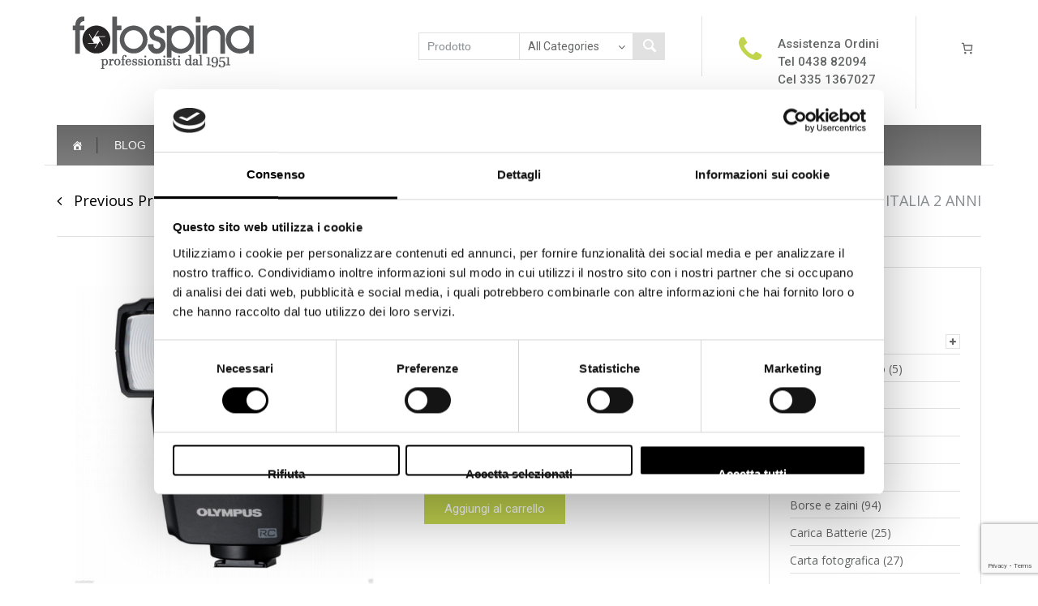

--- FILE ---
content_type: text/html; charset=UTF-8
request_url: https://fotospina.com/prodotto/olympus-fl-600r/
body_size: 59734
content:

<!DOCTYPE html>

<html lang="it-IT">

	<head>
		<meta charset="UTF-8">
		<meta http-equiv="X-UA-Compatible" content="IE=edge">
	    <meta name="viewport" content="width=device-width, initial-scale=1">
		<link rel="profile" href="https://gmpg.org/xfn/11">
		<link rel="pingback" href="https://fotospina.com/xmlrpc.php">
		<script type="text/javascript">
	window.dataLayer = window.dataLayer || [];

	function gtag() {
		dataLayer.push(arguments);
	}

	gtag("consent", "default", {
		ad_personalization: "denied",
		ad_storage: "denied",
		ad_user_data: "denied",
		analytics_storage: "denied",
		functionality_storage: "denied",
		personalization_storage: "denied",
		security_storage: "granted",
		wait_for_update: 500,
	});
	gtag("set", "ads_data_redaction", true);
	</script>
<script type="text/javascript"
		id="Cookiebot"
		src="https://consent.cookiebot.com/uc.js"
		data-implementation="wp"
		data-cbid="48b4fd50-4a39-407b-bf81-f1314e350b89"
							async	></script>
<meta name='robots' content='index, follow, max-image-preview:large, max-snippet:-1, max-video-preview:-1' />

	<!-- This site is optimized with the Yoast SEO plugin v26.6 - https://yoast.com/wordpress/plugins/seo/ -->
	<title>Olympus flash FL-600R - GARANZIA POLYPHOTO ITALIA 2 ANNI - Fotospina</title>
	<meta name="description" content="Il flash FL‑600R è dotato di funzionalità wireless, che consentono di gestire in modalità Commander fino a quattro canali" />
	<link rel="canonical" href="https://fotospina.com/prodotto/olympus-fl-600r/" />
	<meta property="og:locale" content="it_IT" />
	<meta property="og:type" content="article" />
	<meta property="og:title" content="Olympus flash FL-600R - GARANZIA POLYPHOTO ITALIA 2 ANNI - Fotospina" />
	<meta property="og:description" content="Il flash FL‑600R è dotato di funzionalità wireless, che consentono di gestire in modalità Commander fino a quattro canali" />
	<meta property="og:url" content="https://fotospina.com/prodotto/olympus-fl-600r/" />
	<meta property="og:site_name" content="Fotospina" />
	<meta property="article:modified_time" content="2022-12-27T16:57:36+00:00" />
	<meta property="og:image" content="https://fotospina.com/wp-content/uploads/2017/11/Olympus-FL-600R-Wireless-Flash-01-fotospina.jpg" />
	<meta property="og:image:width" content="700" />
	<meta property="og:image:height" content="700" />
	<meta property="og:image:type" content="image/jpeg" />
	<meta name="twitter:card" content="summary_large_image" />
	<meta name="twitter:label1" content="Tempo di lettura stimato" />
	<meta name="twitter:data1" content="1 minuto" />
	<script type="application/ld+json" class="yoast-schema-graph">{"@context":"https://schema.org","@graph":[{"@type":"WebPage","@id":"https://fotospina.com/prodotto/olympus-fl-600r/","url":"https://fotospina.com/prodotto/olympus-fl-600r/","name":"Olympus flash FL-600R - GARANZIA POLYPHOTO ITALIA 2 ANNI - Fotospina","isPartOf":{"@id":"https://fotospina.com/#website"},"primaryImageOfPage":{"@id":"https://fotospina.com/prodotto/olympus-fl-600r/#primaryimage"},"image":{"@id":"https://fotospina.com/prodotto/olympus-fl-600r/#primaryimage"},"thumbnailUrl":"https://fotospina.com/wp-content/uploads/2017/11/Olympus-FL-600R-Wireless-Flash-01-fotospina.jpg","datePublished":"2017-11-27T18:17:39+00:00","dateModified":"2022-12-27T16:57:36+00:00","description":"Il flash FL‑600R è dotato di funzionalità wireless, che consentono di gestire in modalità Commander fino a quattro canali","breadcrumb":{"@id":"https://fotospina.com/prodotto/olympus-fl-600r/#breadcrumb"},"inLanguage":"it-IT","potentialAction":[{"@type":"ReadAction","target":["https://fotospina.com/prodotto/olympus-fl-600r/"]}]},{"@type":"ImageObject","inLanguage":"it-IT","@id":"https://fotospina.com/prodotto/olympus-fl-600r/#primaryimage","url":"https://fotospina.com/wp-content/uploads/2017/11/Olympus-FL-600R-Wireless-Flash-01-fotospina.jpg","contentUrl":"https://fotospina.com/wp-content/uploads/2017/11/Olympus-FL-600R-Wireless-Flash-01-fotospina.jpg","width":700,"height":700},{"@type":"BreadcrumbList","@id":"https://fotospina.com/prodotto/olympus-fl-600r/#breadcrumb","itemListElement":[{"@type":"ListItem","position":1,"name":"Home","item":"https://fotospina.com/"},{"@type":"ListItem","position":2,"name":"Shop","item":"https://fotospina.com/shop/"},{"@type":"ListItem","position":3,"name":"Olympus flash FL-600R &#8211; GARANZIA POLYPHOTO ITALIA 2 ANNI"}]},{"@type":"WebSite","@id":"https://fotospina.com/#website","url":"https://fotospina.com/","name":"Fotospina","description":"Professionisti dal 1951","publisher":{"@id":"https://fotospina.com/#organization"},"potentialAction":[{"@type":"SearchAction","target":{"@type":"EntryPoint","urlTemplate":"https://fotospina.com/?s={search_term_string}"},"query-input":{"@type":"PropertyValueSpecification","valueRequired":true,"valueName":"search_term_string"}}],"inLanguage":"it-IT"},{"@type":"Organization","@id":"https://fotospina.com/#organization","name":"Fotospina","url":"https://fotospina.com/","logo":{"@type":"ImageObject","inLanguage":"it-IT","@id":"https://fotospina.com/#/schema/logo/image/","url":"https://fotospina.com/wp-content/uploads/2017/07/logo_fotospina.png","contentUrl":"https://fotospina.com/wp-content/uploads/2017/07/logo_fotospina.png","width":224,"height":65,"caption":"Fotospina"},"image":{"@id":"https://fotospina.com/#/schema/logo/image/"}}]}</script>
	<!-- / Yoast SEO plugin. -->


<link rel='dns-prefetch' href='//capi-automation.s3.us-east-2.amazonaws.com' />
<link rel='dns-prefetch' href='//fonts.googleapis.com' />
<link rel="alternate" type="application/rss+xml" title="Fotospina &raquo; Feed" href="https://fotospina.com/feed/" />
<link rel="alternate" type="application/rss+xml" title="Fotospina &raquo; Feed dei commenti" href="https://fotospina.com/comments/feed/" />
<link rel="alternate" title="oEmbed (JSON)" type="application/json+oembed" href="https://fotospina.com/wp-json/oembed/1.0/embed?url=https%3A%2F%2Ffotospina.com%2Fprodotto%2Folympus-fl-600r%2F" />
<link rel="alternate" title="oEmbed (XML)" type="text/xml+oembed" href="https://fotospina.com/wp-json/oembed/1.0/embed?url=https%3A%2F%2Ffotospina.com%2Fprodotto%2Folympus-fl-600r%2F&#038;format=xml" />
<style id='wp-img-auto-sizes-contain-inline-css' type='text/css'>
img:is([sizes=auto i],[sizes^="auto," i]){contain-intrinsic-size:3000px 1500px}
/*# sourceURL=wp-img-auto-sizes-contain-inline-css */
</style>
<style id='wp-emoji-styles-inline-css' type='text/css'>

	img.wp-smiley, img.emoji {
		display: inline !important;
		border: none !important;
		box-shadow: none !important;
		height: 1em !important;
		width: 1em !important;
		margin: 0 0.07em !important;
		vertical-align: -0.1em !important;
		background: none !important;
		padding: 0 !important;
	}
/*# sourceURL=wp-emoji-styles-inline-css */
</style>
<link rel='stylesheet' id='css-0-css' href='https://fotospina.com/wp-content/mmr/4eea0707-1766067695.min.css' type='text/css' media='all' />
<style id='css-0-inline-css' type='text/css'>
/*wp_block_styles_on_demand_placeholder:6977d982396a0*/
/*# sourceURL=css-0-inline-css */
</style>
<link rel='stylesheet' id='css-1-css' href='https://fotospina.com/wp-content/mmr/3fdd3db3-1766067695.min.css' type='text/css' media='all' />
<style id='css-1-inline-css' type='text/css'>
#rs-demo-id {}
/*# sourceURL=css-1-inline-css */
</style>
<link rel='stylesheet' id='css-2-css' href='https://fotospina.com/wp-content/mmr/24fd0e5e-1766461712.min.css' type='text/css' media='all' />
<style id='woocommerce-inline-inline-css' type='text/css'>
.woocommerce form .form-row .required { visibility: visible; }
/*# sourceURL=woocommerce-inline-inline-css */
</style>
<link rel='stylesheet' id='css-3-css' href='https://fotospina.com/wp-content/mmr/2d3d2286-1766461712.min.css' type='text/css' media='all' />
<link rel='stylesheet' id='handy-google-fonts-css' href='https://fonts.googleapis.com/css?family=Open+Sans%3A100%2C100italic%2C300%2C300italic%2C400%2C400italic%2C500%2C500italic%2C700%2C700italic%2C900%2C900italic%7CRoboto%3A100%2C100italic%2C300%2C300italic%2C400%2C400italic%2C500%2C500italic%2C700%2C700italic%2C900%2C900italic%7CAbel%3A100%2C100italic%2C300%2C300italic%2C400%2C400italic%2C500%2C500italic%2C700%2C700italic%2C900%2C900italic&#038;subset=latin%2Clatin-ext' type='text/css' media='all' />
<link rel='stylesheet' id='cd5a600ed2c60db1aac0d860643bdfef-css' href='//fonts.googleapis.com/css?family=Open+Sans:regular' type='text/css' media='all' />
<link rel='stylesheet' id='css-4-css' href='https://fotospina.com/wp-content/mmr/6eef0887-1715532936.min.css' type='text/css' media='screen' />
<link rel='stylesheet' id='css-5-css' href='https://fotospina.com/wp-content/mmr/84501608-1766067580.min.css' type='text/css' media='all' />
<style id='css-5-inline-css' type='text/css'>
.header-top{background-color:rgba(255, 255, 255, 0.5);}.header-top,.header-top a{color:#898e91;}.site-header{font-family:Roboto;}body{font-family:Open Sans;font-weight:400;font-size:14px;line-height:1.5;letter-spacing:0;color:#646565;text-transform:none;text-align:left;}del,p> cite,.site-content .entry-meta,.site-content .entry-additional-meta,.navigation.post-navigation .nav-links a+ a:before,.breadcrumbs-wrapper .breadcrumbs,.entry-meta-bottom,.author-info .author-bio,.comments-area .comment-meta,.post-list .item-content,.widget.yith-woocommerce-ajax-product-filter .yith-wcan-list li a,.woocommerce-message,.woocommerce-error,.woocommerce-info,div.product .woocommerce-review-link,div.product .yith-wcwl-add-to-wishlist a,div.product a.compare,div.product a.compare + .yith-wcwl-add-to-wishlist:before,.variations_form select,.variations_form .select-wrapper::after,div.product .product_meta,div.product .social-links>span,.woocommerce-result-count+.view-all:before,.woocommerce-ordering select,.cart-collaterals .cart_totals table td,.breadcrumbs-wrapper .woocommerce-breadcrumb,.breadcrumbs-wrapper .single-product-navi a + a::before,.woocommerce .checkout .create-account small,.woocommerce .checkout .woocommerce-checkout-review-order-table .product-quantity,.woocommerce .checkout .woocommerce-checkout-review-order-table .product-total,.woocommerce table.order_details td,.woocommerce .checkout .woocommerce-checkout-review-order-table .cart-subtotal td,.woocommerce .checkout .woocommerce-checkout-review-order-table .order-tax td,.woocommerce .checkout .woocommerce-checkout-review-order-table .shipping td,.widget.woocommerce .product_list_widget li .price del,.widget_pt_vendor_products_widget .product_list_widget li .price del,.woocommerce .checkout div.payment_box span.help,.woocommerce .checkout label,.widget_layered_nav ul small.count,.hgroup-sidebar .woocommerce ul.cart_list,.hgroup-sidebar .woocommerce ul.product_list_widget,.hgroup-sidebar .widget_shopping_cart .cart-excerpt,.sidebar .recent-posts-entry-meta a,.sidebar  .most-viewed-entry-meta a,.pt-member-contact p,.header-container #inner-element ul.social-icons li+ li:before{color:#898e91;}q:before,q:after,.entry-meta-bottom .social-links a:hover,.entry-meta-bottom .like-wrapper a:hover,.author-info .author-contacts a:hover,.widget .current-cat,.widget .current-cat a,.widget.yith-woocommerce-ajax-product-filter .yith-wcan-list li a:hover,div.product div.images span.prev,div.product div.images span.next,div.product div.images span.prev:before,div.product div.images span.next:before,div.product .woocommerce-review-link:hover,div.product .social-links a:hover,.woocommerce p.stars a,.woocommerce p.stars a:before,.woocommerce .star-rating:before,.woocommerce .star-rating span:before,.pt-view-switcher span.active,table.shop_table.cart td.product-subtotal,.slider-navi span,.woocommerce .checkout .woocommerce-checkout-review-order-table .order-total td,.woocommerce table.order_details tfoot tr:last-of-type .amount,.hgroup-sidebar .widget_shopping_cart .cart-excerpt .total .amount,.hgroup-sidebar .widget_shopping_cart_content .total .amount,.recent-post-list .comments-qty,.recent-post-list .views-qty,.most-viewed-list .comments-qty,.most-viewed-list .views-qty i,.pt-sales-carousel span.prev:before,.pt-sales-carousel span.next:before,.pt-testimonials .occupation,.pt-member-contact span,.header-container #inner-element .rating-container i{color:#c2d44e;}mark,ins,.wp-caption,.site-content article.sticky .sticky-post,.navigation.pagination a:hover,.comment-numeric-navigation a:hover,.comment-navigation a:hover,.page-links a:hover span,.owl-theme .owl-controls .owl-page span,.post-list .item-content:hover .link-to-post a,.portfolio-filters-wrapper li:hover,#portfolio-gallery .gallery-icon .quick-view:hover,#portfolio-gallery .link-to-post a:hover,.woocommerce .loading:before,.woocommerce a.button.loading:before,.woocommerce-pagination a:hover,.hgroup-sidebar .widget.widget_shopping_cart .count,.slider-navi span:hover,.pt-sales-carousel span.prev:hover,.pt-sales-carousel span.next:hover,.pt-member-contact.img-pos-center:hover .text-wrapper:before,.vendor-shop-tabs .nav-tabs li a:before{background-color:#c2d44e;}.site-content article.sticky,.navigation.pagination a:hover,.comment-numeric-navigation a:hover,.comment-navigation a:hover,.page-links a:hover span,div.product div.images span.prev,div.product div.images span.next,.pt-view-switcher span:hover,.pt-view-switcher span.active,.woocommerce-pagination a:hover,.widget_pt_categories .pt-categories li .show-children:hover,.slider-navi span,.pt-sales-carousel span.prev,.pt-sales-carousel span.next{border-color:#c2d44e;}div.product span.price,div.product p.price,li.product .product-description-wrapper .price,.widget.woocommerce .product_list_widget li .price,.widget_pt_vendor_products_widget .product_list_widget li .price,.pt-sales-carousel ul.products .price-wrapper ins,.wcv-description-inner .products-count{color:#81cfdc;}.woocommerce .added_to_cart,div.product span.onsale,div.product span.custom-badge,li.product span.onsale,li.product span.custom-badge,.wcv-verified-vendor{background-color:#81cfdc;}a,q,blockquote,.site-content .entry-meta .entry-date,article.attachment .entry-meta strong,.entry-meta-bottom .social-links> span,.ajax-auth a{color:#000000;}a:hover,a:focus,a:active,.header-top-nav a:hover,.site-content .entry-title a:hover,.widget.yith-woocommerce-ajax-product-filter li.chosen,.widget.yith-woocommerce-ajax-product-filter li:hover,li.product .product-description-wrapper a.link-to-product:hover,.ajax-auth a:hover,.pv_additional_seller_info .social-icons li a:hover{color:#c2d44e;}button,html input[type="button"],input[type="reset"],input[type="submit"],.woocommerce a.button,.woocommerce input.button,.woocommerce .add_to_cart_button,.woocommerce .button.product_type_variable,.woocommerce .product_type_simple,.woocommerce .outofstock .button,.wcv-pro-dashboard a.button,.wcv-pro-dashboard .btn-inverse,.pt-vendors-carousel ul li a.button,figure.handy-banner .button,.wcv-pro-vendorlist a.button{font-family:Roboto;}button,html input[type="button"],input[type="reset"],input[type="submit"],.woocommerce a.button,.woocommerce input.button,.woocommerce .add_to_cart_button,.woocommerce .button.product_type_variable,.woocommerce .product_type_simple,.woocommerce .outofstock .button,li.product .additional-buttons a,figure.handy-banner .button,.wcv-pro-dashboard a.button,.wcv-pro-dashboard .btn-inverse,.pt-vendors-carousel ul li a.button,.pt-sales-carousel ul.products .sale-value,.pt-carousel .item-wrapper.rotator a:hover,.wcv-pro-vendorlist a.button,li.product.list-view.outofstock .button.disabled,div.product .single_add_to_cart_button.disabled{color:#ffffff;}button,html input[type="button"],input[type="reset"],input[type="submit"],.woocommerce a.button,.woocommerce input.button,.woocommerce .add_to_cart_button,.woocommerce .button.product_type_variable,.woocommerce .product_type_simple,.pt-carousel figcaption a:hover,.woocommerce .outofstock .button,li.product .additional-buttons a,figure.handy-banner .button,.wcv-pro-dashboard a.button,.wcv-pro-dashboard .btn-inverse,.pt-vendors-carousel ul li a.button,.pt-sales-carousel ul.products .sale-value,.pt-carousel.animation-bottom-sliding figcaption a:hover,.wcv-pro-vendorlist a.button,li.product.list-view.outofstock .button.disabled,div.product .single_add_to_cart_button.disabled{background-color:#C2D44E;}.woocommerce a.button,.woocommerce input.button,.woocommerce .add_to_cart_button,.woocommerce .button.product_type_variable,.woocommerce .product_type_simple,.woocommerce .outofstock .button{border-color:#C2D44E;}.woocommerce .add_to_cart_button:hover,.woocommerce .button.product_type_variable:hover,.woocommerce .product_type_simple:hover,.woocommerce .outofstock .button:hover,.woocommerce .button.product_type_external:hover{color:#C2D44E;}button:hover,html input[type="button"]:hover,input[type="reset"]:hover,input[type="submit"]:hover,.woocommerce a.button:hover,.woocommerce input.button:hover,li.product .additional-buttons a:hover,.pt-searchform button.search-button:hover,.wcv-pro-dashboard a.button:hover,.wcv-pro-dashboard .btn-inverse:hover,.pt-vendors-carousel ul li a.button:hover,figure.handy-banner .button:hover,.pt-carousel .item-wrapper.rotator a:hover,.wcv-pro-vendorlist a.button:hover,li.product.list-view.outofstock .button.disabled:hover,div.product .single_add_to_cart_button.disabled:hover{background-color:#b5c648;}.woocommerce a.button:hover,.woocommerce input.button:hover,.pt-carousel .item-wrapper.rotator a:hover{border-color:#b5c648;}blockquote:before,blockquote:after,.entry-meta-bottom .social-links a,.entry-meta-bottom .like-wrapper a,.entry-meta-bottom .post-views i,.author-info .author-total-comments i,.author-info .author-contacts a,.author-info .author-contacts a,.post-list .buttons-wrapper i,.post-list .buttons-wrapper .link-to-post a,#portfolio-gallery .portfolio-item-description i,#portfolio-gallery .link-to-post a,div.product .social-links a,.pt-view-switcher span,a.login_button i,.pv_additional_seller_info .social-icons li a{color:#a3a2a2;}abbr[title],blockquote,pre,table,th,td,input,select,textarea,.hgroup-sidebar .widget,.site-content .blog-grid-wrapper article .content-wrapper,.site-content article,.wcv-pro-vendorlist,.navigation.pagination .page-numbers,.comment-numeric-navigation .page-numbers.current,.comment-numeric-navigation .page-numbers,.comment-navigation a,.page-links a span,.page-links span,.breadcrumbs-wrapper .container,article.attachment .entry-title,.entry-meta-bottom,.author-info,.widget ul li,.post-list .item-content,#special-sidebar-front .row,.post-list .item-content .buttons-wrapper,#portfolio-gallery .portfolio-item-description,.widget.yith-woocommerce-ajax-product-filter,.yith-woocommerce-ajax-product-filter .yith-wcan-list li,#filters-sidebar .widget.yith-woocommerce-ajax-product-filter .yith-wcan,#filters-sidebar .dropdown-filters-title,div.product div.images-wrapper .thumb-slider .synced .slide img,div.product .thumb-slider .owl-item:hover .slide img,div.product .social-links .pt-post-share,div.product .woocommerce-tabs ul.tabs li,#reviews #respond,.woocommerce-MyAccount-navigation ul li,div.product .woocommerce-tabs ul.tabs:before,.woocommerce-MyAccount-navigation ul::before,div.product .woocommerce-tabs .panel,.woocommerce-MyAccount-content,.pt-view-switcher span,li.product .inner-product-content,li.product .pt-extra-gallery-thumbs img,.woocommerce-pagination .page-numbers,.cart-collaterals .cart_totals h2,.woocommerce .order_details li,.cart-collaterals .cross-sells>h2,.cart-collaterals .cross-sells ul.products,.widget.widget_shopping_cart .total,.woocommerce table.wishlist_table thead th,.woocommerce table.wishlist_table tbody td,.woocommerce .checkout .order-wrapper,.woocommerce .checkout #order_review_heading,.vendor-shop-tabs .nav-tabs,.woocommerce .checkout #payment_heading,.woocommerce .checkout ul.payment_methods,.single-rating,.widget.woocommerce,.widget_pt_vendor_products_widget,#filters-sidebar .widget_price_filter form,.mega-sub-menu .product_list_widget li,.pt-searchform .select-wrapper,.hgroup-sidebar .woocommerce ul.cart_list,.hgroup-sidebar .woocommerce ul.product_list_widget,.widget_pt_categories,.pt-testimonials .style_2 p q,.widget_pt_categories .pt-categories li .show-children,.hgroup-sidebar .widget_shopping_cart .cart-excerpt .message,.hgroup-sidebar .widget_shopping_cart .total,.widget_pt_pay_icons_widget,.mega-menu-item .recent-post-list .thumb-wrapper,.mega-menu-item .recent-post-list .content-wrapper,.woocommerce div.product div.images .flex-control-thumbs li:hover img,.woocommerce div.product div.images .flex-control-thumbs li img.flex-active,.pt-testimonials .style_2 .item-wrapper,.pt-sales-carousel ul.products,.pt-sales-carousel ul.products .countdown-wrapper,.pt-testimonials .style_3 .text-wrapper,.pt-carousel .item-wrapper.rotator figure,.pt-carousel .item-wrapper.rotator figcaption h3,.pt-carousel .item-wrapper.rotator a,.pt-member-contact.img-pos-left .text-wrapper,.pt-member-contact.img-pos-top .text-wrapper,.pt-member-contact.img-pos-top .text-wrapper .contact-btns,.header-container #inner-element,.header-container #inner-element .store-brand,.store-aurhor-inner,.pt-woo-shortcode+ .shop-controls-wrapper,.header-container+ .shop-controls-wrapper,.store-address-container+ .shop-controls-wrapper,.vendor-shop-tabs .nav-tabs li a,.vendor-shop-tabs .tab-content,.pv_additional_seller_info,.vendor-favourite-list .meta-container,.vendor-favourite-list .single-vendor{border-color:#e1e1e1;}.navigation.pagination .page-numbers.current,.comment-numeric-navigation .page-numbers.current,.page-links span,.post-list .buttons-wrapper .link-to-post a,.portfolio-filters-wrapper li,#portfolio-gallery .link-to-post a,.woocommerce-pagination .page-numbers.current,.pt-searchform button.search-button{background-color:#e1e1e1;}.site-content h1,.site-content h2,.site-content h3,.site-content h4,.site-content h5,.site-content h6,blockquote,.wp-caption-text,.entry-meta-bottom .social-links> span,.entry-meta-bottom .like-wrapper span,.entry-meta-bottom .post-views span,.comments-area .comments-title,.comments-area .comment-reply-title,#pt-gallery .gallery-item-description h3,.portfolio-filters-wrapper label,div.product .product_title,div.product .woocommerce-tabs .panel h2:first-of-type,.woocommerce-Tabs-panel--wcv_shipping_tab h3,#reviews #respond .comment-reply-title,#reviews #respond label,li.product .product-description-wrapper .woocommerce-loop-product__title,.related>h2,.upsells>h2,.wpb_content_element .shortcode-title,.pt-carousel figcaption h3,.wcv-related>h2,table.shop_table.cart th,.woocommerce ul#shipping_method li input + label,table.shop_table.cart td.actions .coupon label,.cart-collaterals .cart_totals h2,.woocommerce-account h3,.woocommerce-account h2,.woocommerce-account legend,.widget.widget_pt_contacts_widget ul.pt-widget-contacts li.a-name,.sold-by-container.bottom-slide,.ajax-auth h1,.pt-sales-carousel ul.products h4,.pt-sales-carousel ul.products .sale-value,.pt-carousel .item-wrapper.rotator figcaption h3,.store-address-container a{font-family:Abel;}.site-content h1,.site-content h2,.site-content h3,.site-content h4,.site-content h5,.site-content h6,.entry-meta-bottom .like-wrapper span,.entry-meta-bottom .post-views span,.comments-area .comments-title,.comments-area .comment-reply-title,.portfolio-filters-wrapper li,div.product .product_title,div.product .woocommerce-tabs .panel h2:first-of-type,.woocommerce-Tabs-panel--wcv_shipping_tab h3,#reviews #respond .comment-reply-title,#reviews #respond label,li.product .product-description-wrapper a.link-to-product,.related>h2,.upsells>h2,.wcv-related>h2,table.shop_table.cart th,.ajax-auth h1,.woocommerce ul#shipping_method li input + label:after,.woocommerce ul#shipping_method .amount,table.shop_table.cart td.actions .coupon label,.cart-collaterals .cart_totals h2,.cart-collaterals .cart_totals table .order-total td,.woocommerce-checkout #payment ul.payment_methods li input+label,.woocommerce .checkout .required,.woocommerce .checkout h3#ship-to-different-address,.woocommerce form.login label,.woocommerce form.register label,.wpb_content_element .shortcode-title,.pt-sales-carousel ul.products h4,.pt-carousel .item-wrapper.rotator figcaption h3{color:#484747;}hr{background-color:#484747;}.sidebar .widget-title,.widget_tag_cloud a,.widget_calendar caption,.widget_calendar,.widget.woocommerce .product_list_widget li .price,.widget_product_tag_cloud a,.widget.pt-socials-widget ul li i+span{font-family:Roboto;}.sidebar .widget-title{color:#151515;}.sidebar a,.sidebar a:focus{color:#646565;}.sidebar a:not(.button):hover,.sidebar a:not(.button):active,.recent-posts-entry-meta a:hover,.most-viewed-entry-meta a:hover{color:#c2d44e;}.footer-bottom{background-color:#cecece;}.site-footer,.site-footer a{color:#666666;}.site-footer a:hover,.site-footer .widget ul li:before{color:#000000;}.site-footer .widget-title{color:#666666;font-family:Roboto;}
/*# sourceURL=css-5-inline-css */
</style>
<script type="text/javascript" src="https://fotospina.com/wp-content/mmr/af820af2-1715145443.min.js" id="js-6-js"></script>
<script type="text/javascript" src="https://fotospina.com/wp-content/mmr/46ba0652-1766067695.min.js" id="js-7-js"></script>
<script type="text/javascript" id="js-7-js-after">
/* <![CDATA[ */
wp.i18n.setLocaleData( { 'text direction\u0004ltr': [ 'ltr' ] } );
//# sourceURL=js-7-js-after
/* ]]> */
</script>
<script type="text/javascript" src="https://fotospina.com/wp-content/mmr/442c0699-1588167890.min.js" id="js-8-js"></script>
<script type="text/javascript" src="https://fotospina.com/wp-content/mmr/58a50783-1766461712.min.js" id="js-9-js" defer="defer" data-wp-strategy="defer"></script>
<script type="text/javascript" id="js-10-js-extra">
/* <![CDATA[ */
var wc_add_to_cart_params = {"ajax_url":"/wp-admin/admin-ajax.php","wc_ajax_url":"/?wc-ajax=%%endpoint%%","i18n_view_cart":"Visualizza carrello","cart_url":"https://fotospina.com/cart/","is_cart":"","cart_redirect_after_add":"no"};
//# sourceURL=js-10-js-extra
/* ]]> */
</script>
<script type="text/javascript" src="https://fotospina.com/wp-content/mmr/8a9c19e5-1766461712.min.js" id="js-10-js" defer="defer" data-wp-strategy="defer"></script>
<script type="text/javascript" id="js-11-js-extra">
/* <![CDATA[ */
var wc_single_product_params = {"i18n_required_rating_text":"Seleziona una valutazione","i18n_rating_options":["1 stella su 5","2 stelle su 5","3 stelle su 5","4 stelle su 5","5 stelle su 5"],"i18n_product_gallery_trigger_text":"Visualizza la galleria di immagini a schermo intero","review_rating_required":"yes","flexslider":{"rtl":false,"animation":"slide","smoothHeight":true,"directionNav":false,"controlNav":"thumbnails","slideshow":false,"animationSpeed":500,"animationLoop":false,"allowOneSlide":false},"zoom_enabled":"","zoom_options":[],"photoswipe_enabled":"1","photoswipe_options":{"shareEl":false,"closeOnScroll":false,"history":false,"hideAnimationDuration":0,"showAnimationDuration":0},"flexslider_enabled":"1"};
//# sourceURL=js-11-js-extra
/* ]]> */
</script>
<script type="text/javascript" src="https://fotospina.com/wp-content/mmr/d7a50c08-1766461712.min.js" id="js-11-js" defer="defer" data-wp-strategy="defer"></script>
<script type="text/javascript" id="js-12-js-extra">
/* <![CDATA[ */
var woocommerce_params = {"ajax_url":"/wp-admin/admin-ajax.php","wc_ajax_url":"/?wc-ajax=%%endpoint%%","i18n_password_show":"Mostra password","i18n_password_hide":"Nascondi password"};
//# sourceURL=js-12-js-extra
/* ]]> */
</script>
<script type="text/javascript" src="https://fotospina.com/wp-content/mmr/30b60566-1766461712.min.js" id="js-12-js" defer="defer" data-wp-strategy="defer"></script>
<script type="text/javascript" src="https://fotospina.com/wp-content/mmr/d04e1711-1766067695.min.js" id="js-13-js"></script>
<script type="text/javascript" id="js-13-js-after">
/* <![CDATA[ */
window.lodash = _.noConflict();
//# sourceURL=js-13-js-after
/* ]]> */
</script>
<script type="text/javascript" src="https://fotospina.com/wp-content/mmr/044a0d3d-1766067695.min.js" id="js-14-js"></script>
<script type="text/javascript" id="js-14-js-after">
/* <![CDATA[ */
wp.apiFetch.use( wp.apiFetch.createRootURLMiddleware( "https://fotospina.com/wp-json/" ) );
wp.apiFetch.nonceMiddleware = wp.apiFetch.createNonceMiddleware( "dfe39eca30" );
wp.apiFetch.use( wp.apiFetch.nonceMiddleware );
wp.apiFetch.use( wp.apiFetch.mediaUploadMiddleware );
wp.apiFetch.nonceEndpoint = "https://fotospina.com/wp-admin/admin-ajax.php?action=rest-nonce";
//# sourceURL=js-14-js-after
/* ]]> */
</script>
<script type="text/javascript" src="https://fotospina.com/wp-content/mmr/9c1d3e25-1766067695.min.js" id="js-15-js"></script>
<script type="text/javascript" id="js-15-js-after">
/* <![CDATA[ */
( function() {
	var userId = 0;
	var storageKey = "WP_DATA_USER_" + userId;
	wp.data
		.use( wp.data.plugins.persistence, { storageKey: storageKey } );
} )();
//# sourceURL=js-15-js-after
/* ]]> */
</script>
<script type="text/javascript" src="https://fotospina.com/wp-content/mmr/c2d00ba0-1766067695.min.js" id="js-16-js"></script>
<script></script><link rel="https://api.w.org/" href="https://fotospina.com/wp-json/" /><link rel="alternate" title="JSON" type="application/json" href="https://fotospina.com/wp-json/wp/v2/product/5706" /><link rel="EditURI" type="application/rsd+xml" title="RSD" href="https://fotospina.com/xmlrpc.php?rsd" />
<meta name="generator" content="WordPress 6.9" />
<meta name="generator" content="WooCommerce 10.4.3" />
<link rel='shortlink' href='https://fotospina.com/?p=5706' />
	<noscript><style>.woocommerce-product-gallery{ opacity: 1 !important; }</style></noscript>
				<script  type="text/javascript">
				!function(f,b,e,v,n,t,s){if(f.fbq)return;n=f.fbq=function(){n.callMethod?
					n.callMethod.apply(n,arguments):n.queue.push(arguments)};if(!f._fbq)f._fbq=n;
					n.push=n;n.loaded=!0;n.version='2.0';n.queue=[];t=b.createElement(e);t.async=!0;
					t.src=v;s=b.getElementsByTagName(e)[0];s.parentNode.insertBefore(t,s)}(window,
					document,'script','https://connect.facebook.net/en_US/fbevents.js');
			</script>
			<!-- WooCommerce Facebook Integration Begin -->
			<script  type="text/javascript">

				fbq('init', '2215613271980072', {}, {
    "agent": "woocommerce_0-10.4.3-3.5.15"
});

				document.addEventListener( 'DOMContentLoaded', function() {
					// Insert placeholder for events injected when a product is added to the cart through AJAX.
					document.body.insertAdjacentHTML( 'beforeend', '<div class=\"wc-facebook-pixel-event-placeholder\"></div>' );
				}, false );

			</script>
			<!-- WooCommerce Facebook Integration End -->
			<meta name="generator" content="Powered by WPBakery Page Builder - drag and drop page builder for WordPress."/>
<meta name="generator" content="Powered by Slider Revolution 5.4.6.4 - responsive, Mobile-Friendly Slider Plugin for WordPress with comfortable drag and drop interface." />
<link rel="icon" href="https://fotospina.com/wp-content/uploads/2017/07/ico.png" sizes="32x32" />
<link rel="icon" href="https://fotospina.com/wp-content/uploads/2017/07/ico.png" sizes="192x192" />
<link rel="apple-touch-icon" href="https://fotospina.com/wp-content/uploads/2017/07/ico.png" />
<meta name="msapplication-TileImage" content="https://fotospina.com/wp-content/uploads/2017/07/ico.png" />
<script type="text/javascript">function setREVStartSize(e){
				try{ var i=jQuery(window).width(),t=9999,r=0,n=0,l=0,f=0,s=0,h=0;					
					if(e.responsiveLevels&&(jQuery.each(e.responsiveLevels,function(e,f){f>i&&(t=r=f,l=e),i>f&&f>r&&(r=f,n=e)}),t>r&&(l=n)),f=e.gridheight[l]||e.gridheight[0]||e.gridheight,s=e.gridwidth[l]||e.gridwidth[0]||e.gridwidth,h=i/s,h=h>1?1:h,f=Math.round(h*f),"fullscreen"==e.sliderLayout){var u=(e.c.width(),jQuery(window).height());if(void 0!=e.fullScreenOffsetContainer){var c=e.fullScreenOffsetContainer.split(",");if (c) jQuery.each(c,function(e,i){u=jQuery(i).length>0?u-jQuery(i).outerHeight(!0):u}),e.fullScreenOffset.split("%").length>1&&void 0!=e.fullScreenOffset&&e.fullScreenOffset.length>0?u-=jQuery(window).height()*parseInt(e.fullScreenOffset,0)/100:void 0!=e.fullScreenOffset&&e.fullScreenOffset.length>0&&(u-=parseInt(e.fullScreenOffset,0))}f=u}else void 0!=e.minHeight&&f<e.minHeight&&(f=e.minHeight);e.c.closest(".rev_slider_wrapper").css({height:f})					
				}catch(d){console.log("Failure at Presize of Slider:"+d)}
			};</script>
		<style type="text/css" id="wp-custom-css">
			/*
Puoi aggiungere qui il tuo codice CSS.

Per maggiori informazioni consulta la documentazione (fai clic sull'icona con il punto interrogativo qui sopra).
*/
@media(min-width:801px) {
li.product .product-description-wrapper {
min-height:140px!important;
}
}		</style>
		<noscript><style> .wpb_animate_when_almost_visible { opacity: 1; }</style></noscript><style type="text/css">/** Wednesday 5th June 2024 09:43:30 UTC (core) **//** THIS FILE IS AUTOMATICALLY GENERATED - DO NOT MAKE MANUAL EDITS! **//** Custom CSS should be added to Mega Menu > Menu Themes > Custom Styling **/.mega-menu-last-modified-1717580610 { content: 'Wednesday 5th June 2024 09:43:30 UTC'; }@charset "UTF-8";#mega-menu-wrap-primary-nav, #mega-menu-wrap-primary-nav #mega-menu-primary-nav, #mega-menu-wrap-primary-nav #mega-menu-primary-nav ul.mega-sub-menu, #mega-menu-wrap-primary-nav #mega-menu-primary-nav li.mega-menu-item, #mega-menu-wrap-primary-nav #mega-menu-primary-nav li.mega-menu-row, #mega-menu-wrap-primary-nav #mega-menu-primary-nav li.mega-menu-column, #mega-menu-wrap-primary-nav #mega-menu-primary-nav a.mega-menu-link, #mega-menu-wrap-primary-nav #mega-menu-primary-nav span.mega-menu-badge {transition: none;border-radius: 0;box-shadow: none;background: none;border: 0;bottom: auto;box-sizing: border-box;clip: auto;color: #646565;display: block;float: none;font-family: inherit;font-size: 13px;height: auto;left: auto;line-height: 1.7;list-style-type: none;margin: 0;min-height: auto;max-height: none;min-width: auto;max-width: none;opacity: 1;outline: none;overflow: visible;padding: 0;position: relative;pointer-events: auto;right: auto;text-align: left;text-decoration: none;text-indent: 0;text-transform: none;transform: none;top: auto;vertical-align: baseline;visibility: inherit;width: auto;word-wrap: break-word;white-space: normal;}#mega-menu-wrap-primary-nav:before, #mega-menu-wrap-primary-nav:after, #mega-menu-wrap-primary-nav #mega-menu-primary-nav:before, #mega-menu-wrap-primary-nav #mega-menu-primary-nav:after, #mega-menu-wrap-primary-nav #mega-menu-primary-nav ul.mega-sub-menu:before, #mega-menu-wrap-primary-nav #mega-menu-primary-nav ul.mega-sub-menu:after, #mega-menu-wrap-primary-nav #mega-menu-primary-nav li.mega-menu-item:before, #mega-menu-wrap-primary-nav #mega-menu-primary-nav li.mega-menu-item:after, #mega-menu-wrap-primary-nav #mega-menu-primary-nav li.mega-menu-row:before, #mega-menu-wrap-primary-nav #mega-menu-primary-nav li.mega-menu-row:after, #mega-menu-wrap-primary-nav #mega-menu-primary-nav li.mega-menu-column:before, #mega-menu-wrap-primary-nav #mega-menu-primary-nav li.mega-menu-column:after, #mega-menu-wrap-primary-nav #mega-menu-primary-nav a.mega-menu-link:before, #mega-menu-wrap-primary-nav #mega-menu-primary-nav a.mega-menu-link:after, #mega-menu-wrap-primary-nav #mega-menu-primary-nav span.mega-menu-badge:before, #mega-menu-wrap-primary-nav #mega-menu-primary-nav span.mega-menu-badge:after {display: none;}#mega-menu-wrap-primary-nav {border-radius: 0;}@media only screen and (min-width: 769px) {#mega-menu-wrap-primary-nav {background: #7d7d7d;background: linear-gradient(to bottom, #686868, #7d7d7d);filter: progid:DXImageTransform.Microsoft.gradient(startColorstr="#FF686868", endColorstr="#FF7D7D7D");}}#mega-menu-wrap-primary-nav.mega-keyboard-navigation .mega-menu-toggle:focus, #mega-menu-wrap-primary-nav.mega-keyboard-navigation .mega-toggle-block:focus, #mega-menu-wrap-primary-nav.mega-keyboard-navigation .mega-toggle-block a:focus, #mega-menu-wrap-primary-nav.mega-keyboard-navigation .mega-toggle-block .mega-search input[type=text]:focus, #mega-menu-wrap-primary-nav.mega-keyboard-navigation .mega-toggle-block button.mega-toggle-animated:focus, #mega-menu-wrap-primary-nav.mega-keyboard-navigation #mega-menu-primary-nav a:focus, #mega-menu-wrap-primary-nav.mega-keyboard-navigation #mega-menu-primary-nav span:focus, #mega-menu-wrap-primary-nav.mega-keyboard-navigation #mega-menu-primary-nav input:focus, #mega-menu-wrap-primary-nav.mega-keyboard-navigation #mega-menu-primary-nav li.mega-menu-item a.mega-menu-link:focus, #mega-menu-wrap-primary-nav.mega-keyboard-navigation #mega-menu-primary-nav form.mega-search-open:has(input[type=text]:focus) {outline-style: solid;outline-width: 3px;outline-color: #109cde;outline-offset: -3px;}#mega-menu-wrap-primary-nav.mega-keyboard-navigation .mega-toggle-block button.mega-toggle-animated:focus {outline-offset: 2px;}#mega-menu-wrap-primary-nav.mega-keyboard-navigation > li.mega-menu-item > a.mega-menu-link:focus {background: #c2d44e;color: #565656;font-weight: normal;text-decoration: none;border-color: rgba(255, 255, 255, 0);}@media only screen and (max-width: 768px) {#mega-menu-wrap-primary-nav.mega-keyboard-navigation > li.mega-menu-item > a.mega-menu-link:focus {color: #565656;background: #c2d44e;}}#mega-menu-wrap-primary-nav #mega-menu-primary-nav {text-align: left;padding: 8px 8px 8px 8px;}#mega-menu-wrap-primary-nav #mega-menu-primary-nav a.mega-menu-link {cursor: pointer;display: inline;}#mega-menu-wrap-primary-nav #mega-menu-primary-nav a.mega-menu-link .mega-description-group {vertical-align: middle;display: inline-block;transition: none;}#mega-menu-wrap-primary-nav #mega-menu-primary-nav a.mega-menu-link .mega-description-group .mega-menu-title, #mega-menu-wrap-primary-nav #mega-menu-primary-nav a.mega-menu-link .mega-description-group .mega-menu-description {transition: none;line-height: 1.5;display: block;}#mega-menu-wrap-primary-nav #mega-menu-primary-nav a.mega-menu-link .mega-description-group .mega-menu-description {font-style: italic;font-size: 0.8em;text-transform: none;font-weight: normal;}#mega-menu-wrap-primary-nav #mega-menu-primary-nav li.mega-menu-megamenu li.mega-menu-item.mega-icon-left.mega-has-description.mega-has-icon > a.mega-menu-link {display: flex;align-items: center;}#mega-menu-wrap-primary-nav #mega-menu-primary-nav li.mega-menu-megamenu li.mega-menu-item.mega-icon-left.mega-has-description.mega-has-icon > a.mega-menu-link:before {flex: 0 0 auto;align-self: flex-start;}#mega-menu-wrap-primary-nav #mega-menu-primary-nav li.mega-menu-tabbed.mega-menu-megamenu > ul.mega-sub-menu > li.mega-menu-item.mega-icon-left.mega-has-description.mega-has-icon > a.mega-menu-link {display: block;}#mega-menu-wrap-primary-nav #mega-menu-primary-nav li.mega-menu-item.mega-icon-top > a.mega-menu-link {display: table-cell;vertical-align: middle;line-height: initial;}#mega-menu-wrap-primary-nav #mega-menu-primary-nav li.mega-menu-item.mega-icon-top > a.mega-menu-link:before {display: block;margin: 0 0 6px 0;text-align: center;}#mega-menu-wrap-primary-nav #mega-menu-primary-nav li.mega-menu-item.mega-icon-top > a.mega-menu-link > span.mega-title-below {display: inline-block;transition: none;}@media only screen and (max-width: 768px) {#mega-menu-wrap-primary-nav #mega-menu-primary-nav > li.mega-menu-item.mega-icon-top > a.mega-menu-link {display: block;line-height: 50px;}#mega-menu-wrap-primary-nav #mega-menu-primary-nav > li.mega-menu-item.mega-icon-top > a.mega-menu-link:before {display: inline-block;margin: 0 6px 0 0;text-align: left;}}#mega-menu-wrap-primary-nav #mega-menu-primary-nav li.mega-menu-item.mega-icon-right > a.mega-menu-link:before {float: right;margin: 0 0 0 6px;}#mega-menu-wrap-primary-nav #mega-menu-primary-nav > li.mega-animating > ul.mega-sub-menu {pointer-events: none;}#mega-menu-wrap-primary-nav #mega-menu-primary-nav li.mega-disable-link > a.mega-menu-link, #mega-menu-wrap-primary-nav #mega-menu-primary-nav li.mega-menu-megamenu li.mega-disable-link > a.mega-menu-link {cursor: inherit;}#mega-menu-wrap-primary-nav #mega-menu-primary-nav li.mega-menu-item-has-children.mega-disable-link > a.mega-menu-link, #mega-menu-wrap-primary-nav #mega-menu-primary-nav li.mega-menu-megamenu > li.mega-menu-item-has-children.mega-disable-link > a.mega-menu-link {cursor: pointer;}#mega-menu-wrap-primary-nav #mega-menu-primary-nav p {margin-bottom: 10px;}#mega-menu-wrap-primary-nav #mega-menu-primary-nav input, #mega-menu-wrap-primary-nav #mega-menu-primary-nav img {max-width: 100%;}#mega-menu-wrap-primary-nav #mega-menu-primary-nav li.mega-menu-item > ul.mega-sub-menu {display: block;visibility: hidden;opacity: 1;pointer-events: auto;}@media only screen and (max-width: 768px) {#mega-menu-wrap-primary-nav #mega-menu-primary-nav li.mega-menu-item > ul.mega-sub-menu {display: none;visibility: visible;opacity: 1;}#mega-menu-wrap-primary-nav #mega-menu-primary-nav li.mega-menu-item.mega-toggle-on > ul.mega-sub-menu, #mega-menu-wrap-primary-nav #mega-menu-primary-nav li.mega-menu-megamenu.mega-menu-item.mega-toggle-on ul.mega-sub-menu {display: block;}#mega-menu-wrap-primary-nav #mega-menu-primary-nav li.mega-menu-megamenu.mega-menu-item.mega-toggle-on li.mega-hide-sub-menu-on-mobile > ul.mega-sub-menu, #mega-menu-wrap-primary-nav #mega-menu-primary-nav li.mega-hide-sub-menu-on-mobile > ul.mega-sub-menu {display: none;}}@media only screen and (min-width: 769px) {#mega-menu-wrap-primary-nav #mega-menu-primary-nav[data-effect="fade"] li.mega-menu-item > ul.mega-sub-menu {opacity: 0;transition: opacity 200ms ease-in, visibility 200ms ease-in;}#mega-menu-wrap-primary-nav #mega-menu-primary-nav[data-effect="fade"].mega-no-js li.mega-menu-item:hover > ul.mega-sub-menu, #mega-menu-wrap-primary-nav #mega-menu-primary-nav[data-effect="fade"].mega-no-js li.mega-menu-item:focus > ul.mega-sub-menu, #mega-menu-wrap-primary-nav #mega-menu-primary-nav[data-effect="fade"] li.mega-menu-item.mega-toggle-on > ul.mega-sub-menu, #mega-menu-wrap-primary-nav #mega-menu-primary-nav[data-effect="fade"] li.mega-menu-item.mega-menu-megamenu.mega-toggle-on ul.mega-sub-menu {opacity: 1;}#mega-menu-wrap-primary-nav #mega-menu-primary-nav[data-effect="fade_up"] li.mega-menu-item.mega-menu-megamenu > ul.mega-sub-menu, #mega-menu-wrap-primary-nav #mega-menu-primary-nav[data-effect="fade_up"] li.mega-menu-item.mega-menu-flyout ul.mega-sub-menu {opacity: 0;transform: translate(0, 10px);transition: opacity 200ms ease-in, transform 200ms ease-in, visibility 200ms ease-in;}#mega-menu-wrap-primary-nav #mega-menu-primary-nav[data-effect="fade_up"].mega-no-js li.mega-menu-item:hover > ul.mega-sub-menu, #mega-menu-wrap-primary-nav #mega-menu-primary-nav[data-effect="fade_up"].mega-no-js li.mega-menu-item:focus > ul.mega-sub-menu, #mega-menu-wrap-primary-nav #mega-menu-primary-nav[data-effect="fade_up"] li.mega-menu-item.mega-toggle-on > ul.mega-sub-menu, #mega-menu-wrap-primary-nav #mega-menu-primary-nav[data-effect="fade_up"] li.mega-menu-item.mega-menu-megamenu.mega-toggle-on ul.mega-sub-menu {opacity: 1;transform: translate(0, 0);}#mega-menu-wrap-primary-nav #mega-menu-primary-nav[data-effect="slide_up"] li.mega-menu-item.mega-menu-megamenu > ul.mega-sub-menu, #mega-menu-wrap-primary-nav #mega-menu-primary-nav[data-effect="slide_up"] li.mega-menu-item.mega-menu-flyout ul.mega-sub-menu {transform: translate(0, 10px);transition: transform 200ms ease-in, visibility 200ms ease-in;}#mega-menu-wrap-primary-nav #mega-menu-primary-nav[data-effect="slide_up"].mega-no-js li.mega-menu-item:hover > ul.mega-sub-menu, #mega-menu-wrap-primary-nav #mega-menu-primary-nav[data-effect="slide_up"].mega-no-js li.mega-menu-item:focus > ul.mega-sub-menu, #mega-menu-wrap-primary-nav #mega-menu-primary-nav[data-effect="slide_up"] li.mega-menu-item.mega-toggle-on > ul.mega-sub-menu, #mega-menu-wrap-primary-nav #mega-menu-primary-nav[data-effect="slide_up"] li.mega-menu-item.mega-menu-megamenu.mega-toggle-on ul.mega-sub-menu {transform: translate(0, 0);}}#mega-menu-wrap-primary-nav #mega-menu-primary-nav li.mega-menu-item.mega-menu-megamenu ul.mega-sub-menu li.mega-collapse-children > ul.mega-sub-menu {display: none;}#mega-menu-wrap-primary-nav #mega-menu-primary-nav li.mega-menu-item.mega-menu-megamenu ul.mega-sub-menu li.mega-collapse-children.mega-toggle-on > ul.mega-sub-menu {display: block;}#mega-menu-wrap-primary-nav #mega-menu-primary-nav.mega-no-js li.mega-menu-item:hover > ul.mega-sub-menu, #mega-menu-wrap-primary-nav #mega-menu-primary-nav.mega-no-js li.mega-menu-item:focus > ul.mega-sub-menu, #mega-menu-wrap-primary-nav #mega-menu-primary-nav li.mega-menu-item.mega-toggle-on > ul.mega-sub-menu {visibility: visible;}#mega-menu-wrap-primary-nav #mega-menu-primary-nav li.mega-menu-item.mega-menu-megamenu ul.mega-sub-menu ul.mega-sub-menu {visibility: inherit;opacity: 1;display: block;}#mega-menu-wrap-primary-nav #mega-menu-primary-nav li.mega-menu-item.mega-menu-megamenu ul.mega-sub-menu li.mega-1-columns > ul.mega-sub-menu > li.mega-menu-item {float: left;width: 100%;}#mega-menu-wrap-primary-nav #mega-menu-primary-nav li.mega-menu-item.mega-menu-megamenu ul.mega-sub-menu li.mega-2-columns > ul.mega-sub-menu > li.mega-menu-item {float: left;width: 50%;}#mega-menu-wrap-primary-nav #mega-menu-primary-nav li.mega-menu-item.mega-menu-megamenu ul.mega-sub-menu li.mega-3-columns > ul.mega-sub-menu > li.mega-menu-item {float: left;width: 33.3333333333%;}#mega-menu-wrap-primary-nav #mega-menu-primary-nav li.mega-menu-item.mega-menu-megamenu ul.mega-sub-menu li.mega-4-columns > ul.mega-sub-menu > li.mega-menu-item {float: left;width: 25%;}#mega-menu-wrap-primary-nav #mega-menu-primary-nav li.mega-menu-item.mega-menu-megamenu ul.mega-sub-menu li.mega-5-columns > ul.mega-sub-menu > li.mega-menu-item {float: left;width: 20%;}#mega-menu-wrap-primary-nav #mega-menu-primary-nav li.mega-menu-item.mega-menu-megamenu ul.mega-sub-menu li.mega-6-columns > ul.mega-sub-menu > li.mega-menu-item {float: left;width: 16.6666666667%;}#mega-menu-wrap-primary-nav #mega-menu-primary-nav li.mega-menu-item a[class^="dashicons"]:before {font-family: dashicons;}#mega-menu-wrap-primary-nav #mega-menu-primary-nav li.mega-menu-item a.mega-menu-link:before {display: inline-block;font: inherit;font-family: dashicons;position: static;margin: 0 6px 0 0px;vertical-align: top;-webkit-font-smoothing: antialiased;-moz-osx-font-smoothing: grayscale;color: inherit;background: transparent;height: auto;width: auto;top: auto;}#mega-menu-wrap-primary-nav #mega-menu-primary-nav li.mega-menu-item.mega-hide-text a.mega-menu-link:before {margin: 0;}#mega-menu-wrap-primary-nav #mega-menu-primary-nav li.mega-menu-item.mega-hide-text li.mega-menu-item a.mega-menu-link:before {margin: 0 6px 0 0;}#mega-menu-wrap-primary-nav #mega-menu-primary-nav li.mega-align-bottom-left.mega-toggle-on > a.mega-menu-link {border-radius: 4px 4px 0px 0px;}#mega-menu-wrap-primary-nav #mega-menu-primary-nav li.mega-align-bottom-right > ul.mega-sub-menu {right: 0;}#mega-menu-wrap-primary-nav #mega-menu-primary-nav li.mega-align-bottom-right.mega-toggle-on > a.mega-menu-link {border-radius: 4px 4px 0px 0px;}@media only screen and (min-width: 769px) {#mega-menu-wrap-primary-nav #mega-menu-primary-nav > li.mega-menu-megamenu.mega-menu-item {position: static;}}#mega-menu-wrap-primary-nav #mega-menu-primary-nav > li.mega-menu-item {margin: 0 0 0 0;display: inline-block;height: auto;vertical-align: middle;}#mega-menu-wrap-primary-nav #mega-menu-primary-nav > li.mega-menu-item.mega-item-align-right {float: right;}@media only screen and (min-width: 769px) {#mega-menu-wrap-primary-nav #mega-menu-primary-nav > li.mega-menu-item.mega-item-align-right {margin: 0 0 0 0;}}@media only screen and (min-width: 769px) {#mega-menu-wrap-primary-nav #mega-menu-primary-nav > li.mega-menu-item.mega-item-align-float-left {float: left;}}@media only screen and (min-width: 769px) {#mega-menu-wrap-primary-nav #mega-menu-primary-nav > li.mega-menu-item > a.mega-menu-link:hover, #mega-menu-wrap-primary-nav #mega-menu-primary-nav > li.mega-menu-item > a.mega-menu-link:focus {background: #c2d44e;color: #565656;font-weight: normal;text-decoration: none;border-color: rgba(255, 255, 255, 0);}}#mega-menu-wrap-primary-nav #mega-menu-primary-nav > li.mega-menu-item.mega-toggle-on > a.mega-menu-link {background: #c2d44e;color: #565656;font-weight: normal;text-decoration: none;border-color: rgba(255, 255, 255, 0);}@media only screen and (max-width: 768px) {#mega-menu-wrap-primary-nav #mega-menu-primary-nav > li.mega-menu-item.mega-toggle-on > a.mega-menu-link {color: #565656;background: #c2d44e;}}#mega-menu-wrap-primary-nav #mega-menu-primary-nav > li.mega-menu-item.mega-current-menu-item > a.mega-menu-link, #mega-menu-wrap-primary-nav #mega-menu-primary-nav > li.mega-menu-item.mega-current-menu-ancestor > a.mega-menu-link, #mega-menu-wrap-primary-nav #mega-menu-primary-nav > li.mega-menu-item.mega-current-page-ancestor > a.mega-menu-link {background: #c2d44e;color: #565656;font-weight: normal;text-decoration: none;border-color: rgba(255, 255, 255, 0);}@media only screen and (max-width: 768px) {#mega-menu-wrap-primary-nav #mega-menu-primary-nav > li.mega-menu-item.mega-current-menu-item > a.mega-menu-link, #mega-menu-wrap-primary-nav #mega-menu-primary-nav > li.mega-menu-item.mega-current-menu-ancestor > a.mega-menu-link, #mega-menu-wrap-primary-nav #mega-menu-primary-nav > li.mega-menu-item.mega-current-page-ancestor > a.mega-menu-link {color: #565656;background: #c2d44e;}}#mega-menu-wrap-primary-nav #mega-menu-primary-nav > li.mega-menu-item > a.mega-menu-link {line-height: 34px;height: 34px;padding: 0px 10px 0px 10px;vertical-align: baseline;width: auto;display: block;color: #ffffff;text-transform: uppercase;text-decoration: none;text-align: left;background: rgba(0, 0, 0, 0);border: 0;border-radius: 4px 4px 4px 4px;font-family: Arial, Helvetica, sans-serif;font-size: 14px;font-weight: normal;outline: none;}@media only screen and (min-width: 769px) {#mega-menu-wrap-primary-nav #mega-menu-primary-nav > li.mega-menu-item.mega-multi-line > a.mega-menu-link {line-height: inherit;display: table-cell;vertical-align: middle;}}@media only screen and (max-width: 768px) {#mega-menu-wrap-primary-nav #mega-menu-primary-nav > li.mega-menu-item.mega-multi-line > a.mega-menu-link br {display: none;}}@media only screen and (max-width: 768px) {#mega-menu-wrap-primary-nav #mega-menu-primary-nav > li.mega-menu-item {display: list-item;margin: 0;clear: both;border: 0;}#mega-menu-wrap-primary-nav #mega-menu-primary-nav > li.mega-menu-item.mega-item-align-right {float: none;}#mega-menu-wrap-primary-nav #mega-menu-primary-nav > li.mega-menu-item > a.mega-menu-link {border-radius: 0;border: 0;margin: 0;line-height: 50px;height: 50px;padding: 0 10px;background: transparent;text-align: left;color: #ffffff;font-size: 14px;}}#mega-menu-wrap-primary-nav #mega-menu-primary-nav li.mega-menu-megamenu > ul.mega-sub-menu > li.mega-menu-row {width: 100%;float: left;}#mega-menu-wrap-primary-nav #mega-menu-primary-nav li.mega-menu-megamenu > ul.mega-sub-menu > li.mega-menu-row .mega-menu-column {float: left;min-height: 1px;}@media only screen and (min-width: 769px) {#mega-menu-wrap-primary-nav #mega-menu-primary-nav li.mega-menu-megamenu > ul.mega-sub-menu > li.mega-menu-row > ul.mega-sub-menu > li.mega-menu-columns-1-of-1 {width: 100%;}#mega-menu-wrap-primary-nav #mega-menu-primary-nav li.mega-menu-megamenu > ul.mega-sub-menu > li.mega-menu-row > ul.mega-sub-menu > li.mega-menu-columns-1-of-2 {width: 50%;}#mega-menu-wrap-primary-nav #mega-menu-primary-nav li.mega-menu-megamenu > ul.mega-sub-menu > li.mega-menu-row > ul.mega-sub-menu > li.mega-menu-columns-2-of-2 {width: 100%;}#mega-menu-wrap-primary-nav #mega-menu-primary-nav li.mega-menu-megamenu > ul.mega-sub-menu > li.mega-menu-row > ul.mega-sub-menu > li.mega-menu-columns-1-of-3 {width: 33.3333333333%;}#mega-menu-wrap-primary-nav #mega-menu-primary-nav li.mega-menu-megamenu > ul.mega-sub-menu > li.mega-menu-row > ul.mega-sub-menu > li.mega-menu-columns-2-of-3 {width: 66.6666666667%;}#mega-menu-wrap-primary-nav #mega-menu-primary-nav li.mega-menu-megamenu > ul.mega-sub-menu > li.mega-menu-row > ul.mega-sub-menu > li.mega-menu-columns-3-of-3 {width: 100%;}#mega-menu-wrap-primary-nav #mega-menu-primary-nav li.mega-menu-megamenu > ul.mega-sub-menu > li.mega-menu-row > ul.mega-sub-menu > li.mega-menu-columns-1-of-4 {width: 25%;}#mega-menu-wrap-primary-nav #mega-menu-primary-nav li.mega-menu-megamenu > ul.mega-sub-menu > li.mega-menu-row > ul.mega-sub-menu > li.mega-menu-columns-2-of-4 {width: 50%;}#mega-menu-wrap-primary-nav #mega-menu-primary-nav li.mega-menu-megamenu > ul.mega-sub-menu > li.mega-menu-row > ul.mega-sub-menu > li.mega-menu-columns-3-of-4 {width: 75%;}#mega-menu-wrap-primary-nav #mega-menu-primary-nav li.mega-menu-megamenu > ul.mega-sub-menu > li.mega-menu-row > ul.mega-sub-menu > li.mega-menu-columns-4-of-4 {width: 100%;}#mega-menu-wrap-primary-nav #mega-menu-primary-nav li.mega-menu-megamenu > ul.mega-sub-menu > li.mega-menu-row > ul.mega-sub-menu > li.mega-menu-columns-1-of-5 {width: 20%;}#mega-menu-wrap-primary-nav #mega-menu-primary-nav li.mega-menu-megamenu > ul.mega-sub-menu > li.mega-menu-row > ul.mega-sub-menu > li.mega-menu-columns-2-of-5 {width: 40%;}#mega-menu-wrap-primary-nav #mega-menu-primary-nav li.mega-menu-megamenu > ul.mega-sub-menu > li.mega-menu-row > ul.mega-sub-menu > li.mega-menu-columns-3-of-5 {width: 60%;}#mega-menu-wrap-primary-nav #mega-menu-primary-nav li.mega-menu-megamenu > ul.mega-sub-menu > li.mega-menu-row > ul.mega-sub-menu > li.mega-menu-columns-4-of-5 {width: 80%;}#mega-menu-wrap-primary-nav #mega-menu-primary-nav li.mega-menu-megamenu > ul.mega-sub-menu > li.mega-menu-row > ul.mega-sub-menu > li.mega-menu-columns-5-of-5 {width: 100%;}#mega-menu-wrap-primary-nav #mega-menu-primary-nav li.mega-menu-megamenu > ul.mega-sub-menu > li.mega-menu-row > ul.mega-sub-menu > li.mega-menu-columns-1-of-6 {width: 16.6666666667%;}#mega-menu-wrap-primary-nav #mega-menu-primary-nav li.mega-menu-megamenu > ul.mega-sub-menu > li.mega-menu-row > ul.mega-sub-menu > li.mega-menu-columns-2-of-6 {width: 33.3333333333%;}#mega-menu-wrap-primary-nav #mega-menu-primary-nav li.mega-menu-megamenu > ul.mega-sub-menu > li.mega-menu-row > ul.mega-sub-menu > li.mega-menu-columns-3-of-6 {width: 50%;}#mega-menu-wrap-primary-nav #mega-menu-primary-nav li.mega-menu-megamenu > ul.mega-sub-menu > li.mega-menu-row > ul.mega-sub-menu > li.mega-menu-columns-4-of-6 {width: 66.6666666667%;}#mega-menu-wrap-primary-nav #mega-menu-primary-nav li.mega-menu-megamenu > ul.mega-sub-menu > li.mega-menu-row > ul.mega-sub-menu > li.mega-menu-columns-5-of-6 {width: 83.3333333333%;}#mega-menu-wrap-primary-nav #mega-menu-primary-nav li.mega-menu-megamenu > ul.mega-sub-menu > li.mega-menu-row > ul.mega-sub-menu > li.mega-menu-columns-6-of-6 {width: 100%;}#mega-menu-wrap-primary-nav #mega-menu-primary-nav li.mega-menu-megamenu > ul.mega-sub-menu > li.mega-menu-row > ul.mega-sub-menu > li.mega-menu-columns-1-of-7 {width: 14.2857142857%;}#mega-menu-wrap-primary-nav #mega-menu-primary-nav li.mega-menu-megamenu > ul.mega-sub-menu > li.mega-menu-row > ul.mega-sub-menu > li.mega-menu-columns-2-of-7 {width: 28.5714285714%;}#mega-menu-wrap-primary-nav #mega-menu-primary-nav li.mega-menu-megamenu > ul.mega-sub-menu > li.mega-menu-row > ul.mega-sub-menu > li.mega-menu-columns-3-of-7 {width: 42.8571428571%;}#mega-menu-wrap-primary-nav #mega-menu-primary-nav li.mega-menu-megamenu > ul.mega-sub-menu > li.mega-menu-row > ul.mega-sub-menu > li.mega-menu-columns-4-of-7 {width: 57.1428571429%;}#mega-menu-wrap-primary-nav #mega-menu-primary-nav li.mega-menu-megamenu > ul.mega-sub-menu > li.mega-menu-row > ul.mega-sub-menu > li.mega-menu-columns-5-of-7 {width: 71.4285714286%;}#mega-menu-wrap-primary-nav #mega-menu-primary-nav li.mega-menu-megamenu > ul.mega-sub-menu > li.mega-menu-row > ul.mega-sub-menu > li.mega-menu-columns-6-of-7 {width: 85.7142857143%;}#mega-menu-wrap-primary-nav #mega-menu-primary-nav li.mega-menu-megamenu > ul.mega-sub-menu > li.mega-menu-row > ul.mega-sub-menu > li.mega-menu-columns-7-of-7 {width: 100%;}#mega-menu-wrap-primary-nav #mega-menu-primary-nav li.mega-menu-megamenu > ul.mega-sub-menu > li.mega-menu-row > ul.mega-sub-menu > li.mega-menu-columns-1-of-8 {width: 12.5%;}#mega-menu-wrap-primary-nav #mega-menu-primary-nav li.mega-menu-megamenu > ul.mega-sub-menu > li.mega-menu-row > ul.mega-sub-menu > li.mega-menu-columns-2-of-8 {width: 25%;}#mega-menu-wrap-primary-nav #mega-menu-primary-nav li.mega-menu-megamenu > ul.mega-sub-menu > li.mega-menu-row > ul.mega-sub-menu > li.mega-menu-columns-3-of-8 {width: 37.5%;}#mega-menu-wrap-primary-nav #mega-menu-primary-nav li.mega-menu-megamenu > ul.mega-sub-menu > li.mega-menu-row > ul.mega-sub-menu > li.mega-menu-columns-4-of-8 {width: 50%;}#mega-menu-wrap-primary-nav #mega-menu-primary-nav li.mega-menu-megamenu > ul.mega-sub-menu > li.mega-menu-row > ul.mega-sub-menu > li.mega-menu-columns-5-of-8 {width: 62.5%;}#mega-menu-wrap-primary-nav #mega-menu-primary-nav li.mega-menu-megamenu > ul.mega-sub-menu > li.mega-menu-row > ul.mega-sub-menu > li.mega-menu-columns-6-of-8 {width: 75%;}#mega-menu-wrap-primary-nav #mega-menu-primary-nav li.mega-menu-megamenu > ul.mega-sub-menu > li.mega-menu-row > ul.mega-sub-menu > li.mega-menu-columns-7-of-8 {width: 87.5%;}#mega-menu-wrap-primary-nav #mega-menu-primary-nav li.mega-menu-megamenu > ul.mega-sub-menu > li.mega-menu-row > ul.mega-sub-menu > li.mega-menu-columns-8-of-8 {width: 100%;}#mega-menu-wrap-primary-nav #mega-menu-primary-nav li.mega-menu-megamenu > ul.mega-sub-menu > li.mega-menu-row > ul.mega-sub-menu > li.mega-menu-columns-1-of-9 {width: 11.1111111111%;}#mega-menu-wrap-primary-nav #mega-menu-primary-nav li.mega-menu-megamenu > ul.mega-sub-menu > li.mega-menu-row > ul.mega-sub-menu > li.mega-menu-columns-2-of-9 {width: 22.2222222222%;}#mega-menu-wrap-primary-nav #mega-menu-primary-nav li.mega-menu-megamenu > ul.mega-sub-menu > li.mega-menu-row > ul.mega-sub-menu > li.mega-menu-columns-3-of-9 {width: 33.3333333333%;}#mega-menu-wrap-primary-nav #mega-menu-primary-nav li.mega-menu-megamenu > ul.mega-sub-menu > li.mega-menu-row > ul.mega-sub-menu > li.mega-menu-columns-4-of-9 {width: 44.4444444444%;}#mega-menu-wrap-primary-nav #mega-menu-primary-nav li.mega-menu-megamenu > ul.mega-sub-menu > li.mega-menu-row > ul.mega-sub-menu > li.mega-menu-columns-5-of-9 {width: 55.5555555556%;}#mega-menu-wrap-primary-nav #mega-menu-primary-nav li.mega-menu-megamenu > ul.mega-sub-menu > li.mega-menu-row > ul.mega-sub-menu > li.mega-menu-columns-6-of-9 {width: 66.6666666667%;}#mega-menu-wrap-primary-nav #mega-menu-primary-nav li.mega-menu-megamenu > ul.mega-sub-menu > li.mega-menu-row > ul.mega-sub-menu > li.mega-menu-columns-7-of-9 {width: 77.7777777778%;}#mega-menu-wrap-primary-nav #mega-menu-primary-nav li.mega-menu-megamenu > ul.mega-sub-menu > li.mega-menu-row > ul.mega-sub-menu > li.mega-menu-columns-8-of-9 {width: 88.8888888889%;}#mega-menu-wrap-primary-nav #mega-menu-primary-nav li.mega-menu-megamenu > ul.mega-sub-menu > li.mega-menu-row > ul.mega-sub-menu > li.mega-menu-columns-9-of-9 {width: 100%;}#mega-menu-wrap-primary-nav #mega-menu-primary-nav li.mega-menu-megamenu > ul.mega-sub-menu > li.mega-menu-row > ul.mega-sub-menu > li.mega-menu-columns-1-of-10 {width: 10%;}#mega-menu-wrap-primary-nav #mega-menu-primary-nav li.mega-menu-megamenu > ul.mega-sub-menu > li.mega-menu-row > ul.mega-sub-menu > li.mega-menu-columns-2-of-10 {width: 20%;}#mega-menu-wrap-primary-nav #mega-menu-primary-nav li.mega-menu-megamenu > ul.mega-sub-menu > li.mega-menu-row > ul.mega-sub-menu > li.mega-menu-columns-3-of-10 {width: 30%;}#mega-menu-wrap-primary-nav #mega-menu-primary-nav li.mega-menu-megamenu > ul.mega-sub-menu > li.mega-menu-row > ul.mega-sub-menu > li.mega-menu-columns-4-of-10 {width: 40%;}#mega-menu-wrap-primary-nav #mega-menu-primary-nav li.mega-menu-megamenu > ul.mega-sub-menu > li.mega-menu-row > ul.mega-sub-menu > li.mega-menu-columns-5-of-10 {width: 50%;}#mega-menu-wrap-primary-nav #mega-menu-primary-nav li.mega-menu-megamenu > ul.mega-sub-menu > li.mega-menu-row > ul.mega-sub-menu > li.mega-menu-columns-6-of-10 {width: 60%;}#mega-menu-wrap-primary-nav #mega-menu-primary-nav li.mega-menu-megamenu > ul.mega-sub-menu > li.mega-menu-row > ul.mega-sub-menu > li.mega-menu-columns-7-of-10 {width: 70%;}#mega-menu-wrap-primary-nav #mega-menu-primary-nav li.mega-menu-megamenu > ul.mega-sub-menu > li.mega-menu-row > ul.mega-sub-menu > li.mega-menu-columns-8-of-10 {width: 80%;}#mega-menu-wrap-primary-nav #mega-menu-primary-nav li.mega-menu-megamenu > ul.mega-sub-menu > li.mega-menu-row > ul.mega-sub-menu > li.mega-menu-columns-9-of-10 {width: 90%;}#mega-menu-wrap-primary-nav #mega-menu-primary-nav li.mega-menu-megamenu > ul.mega-sub-menu > li.mega-menu-row > ul.mega-sub-menu > li.mega-menu-columns-10-of-10 {width: 100%;}#mega-menu-wrap-primary-nav #mega-menu-primary-nav li.mega-menu-megamenu > ul.mega-sub-menu > li.mega-menu-row > ul.mega-sub-menu > li.mega-menu-columns-1-of-11 {width: 9.0909090909%;}#mega-menu-wrap-primary-nav #mega-menu-primary-nav li.mega-menu-megamenu > ul.mega-sub-menu > li.mega-menu-row > ul.mega-sub-menu > li.mega-menu-columns-2-of-11 {width: 18.1818181818%;}#mega-menu-wrap-primary-nav #mega-menu-primary-nav li.mega-menu-megamenu > ul.mega-sub-menu > li.mega-menu-row > ul.mega-sub-menu > li.mega-menu-columns-3-of-11 {width: 27.2727272727%;}#mega-menu-wrap-primary-nav #mega-menu-primary-nav li.mega-menu-megamenu > ul.mega-sub-menu > li.mega-menu-row > ul.mega-sub-menu > li.mega-menu-columns-4-of-11 {width: 36.3636363636%;}#mega-menu-wrap-primary-nav #mega-menu-primary-nav li.mega-menu-megamenu > ul.mega-sub-menu > li.mega-menu-row > ul.mega-sub-menu > li.mega-menu-columns-5-of-11 {width: 45.4545454545%;}#mega-menu-wrap-primary-nav #mega-menu-primary-nav li.mega-menu-megamenu > ul.mega-sub-menu > li.mega-menu-row > ul.mega-sub-menu > li.mega-menu-columns-6-of-11 {width: 54.5454545455%;}#mega-menu-wrap-primary-nav #mega-menu-primary-nav li.mega-menu-megamenu > ul.mega-sub-menu > li.mega-menu-row > ul.mega-sub-menu > li.mega-menu-columns-7-of-11 {width: 63.6363636364%;}#mega-menu-wrap-primary-nav #mega-menu-primary-nav li.mega-menu-megamenu > ul.mega-sub-menu > li.mega-menu-row > ul.mega-sub-menu > li.mega-menu-columns-8-of-11 {width: 72.7272727273%;}#mega-menu-wrap-primary-nav #mega-menu-primary-nav li.mega-menu-megamenu > ul.mega-sub-menu > li.mega-menu-row > ul.mega-sub-menu > li.mega-menu-columns-9-of-11 {width: 81.8181818182%;}#mega-menu-wrap-primary-nav #mega-menu-primary-nav li.mega-menu-megamenu > ul.mega-sub-menu > li.mega-menu-row > ul.mega-sub-menu > li.mega-menu-columns-10-of-11 {width: 90.9090909091%;}#mega-menu-wrap-primary-nav #mega-menu-primary-nav li.mega-menu-megamenu > ul.mega-sub-menu > li.mega-menu-row > ul.mega-sub-menu > li.mega-menu-columns-11-of-11 {width: 100%;}#mega-menu-wrap-primary-nav #mega-menu-primary-nav li.mega-menu-megamenu > ul.mega-sub-menu > li.mega-menu-row > ul.mega-sub-menu > li.mega-menu-columns-1-of-12 {width: 8.3333333333%;}#mega-menu-wrap-primary-nav #mega-menu-primary-nav li.mega-menu-megamenu > ul.mega-sub-menu > li.mega-menu-row > ul.mega-sub-menu > li.mega-menu-columns-2-of-12 {width: 16.6666666667%;}#mega-menu-wrap-primary-nav #mega-menu-primary-nav li.mega-menu-megamenu > ul.mega-sub-menu > li.mega-menu-row > ul.mega-sub-menu > li.mega-menu-columns-3-of-12 {width: 25%;}#mega-menu-wrap-primary-nav #mega-menu-primary-nav li.mega-menu-megamenu > ul.mega-sub-menu > li.mega-menu-row > ul.mega-sub-menu > li.mega-menu-columns-4-of-12 {width: 33.3333333333%;}#mega-menu-wrap-primary-nav #mega-menu-primary-nav li.mega-menu-megamenu > ul.mega-sub-menu > li.mega-menu-row > ul.mega-sub-menu > li.mega-menu-columns-5-of-12 {width: 41.6666666667%;}#mega-menu-wrap-primary-nav #mega-menu-primary-nav li.mega-menu-megamenu > ul.mega-sub-menu > li.mega-menu-row > ul.mega-sub-menu > li.mega-menu-columns-6-of-12 {width: 50%;}#mega-menu-wrap-primary-nav #mega-menu-primary-nav li.mega-menu-megamenu > ul.mega-sub-menu > li.mega-menu-row > ul.mega-sub-menu > li.mega-menu-columns-7-of-12 {width: 58.3333333333%;}#mega-menu-wrap-primary-nav #mega-menu-primary-nav li.mega-menu-megamenu > ul.mega-sub-menu > li.mega-menu-row > ul.mega-sub-menu > li.mega-menu-columns-8-of-12 {width: 66.6666666667%;}#mega-menu-wrap-primary-nav #mega-menu-primary-nav li.mega-menu-megamenu > ul.mega-sub-menu > li.mega-menu-row > ul.mega-sub-menu > li.mega-menu-columns-9-of-12 {width: 75%;}#mega-menu-wrap-primary-nav #mega-menu-primary-nav li.mega-menu-megamenu > ul.mega-sub-menu > li.mega-menu-row > ul.mega-sub-menu > li.mega-menu-columns-10-of-12 {width: 83.3333333333%;}#mega-menu-wrap-primary-nav #mega-menu-primary-nav li.mega-menu-megamenu > ul.mega-sub-menu > li.mega-menu-row > ul.mega-sub-menu > li.mega-menu-columns-11-of-12 {width: 91.6666666667%;}#mega-menu-wrap-primary-nav #mega-menu-primary-nav li.mega-menu-megamenu > ul.mega-sub-menu > li.mega-menu-row > ul.mega-sub-menu > li.mega-menu-columns-12-of-12 {width: 100%;}}@media only screen and (max-width: 768px) {#mega-menu-wrap-primary-nav #mega-menu-primary-nav li.mega-menu-megamenu > ul.mega-sub-menu > li.mega-menu-row > ul.mega-sub-menu > li.mega-menu-column {width: 100%;clear: both;}}#mega-menu-wrap-primary-nav #mega-menu-primary-nav li.mega-menu-megamenu > ul.mega-sub-menu > li.mega-menu-row .mega-menu-column > ul.mega-sub-menu > li.mega-menu-item {padding: 0px 16px 0px 16px;width: 100%;}#mega-menu-wrap-primary-nav #mega-menu-primary-nav > li.mega-menu-megamenu > ul.mega-sub-menu {z-index: 300;border-radius: 0;background: #ebebeb;border: 0;padding: 0px 0px 16px 0px;position: absolute;width: 100%;max-width: none;left: 0;box-shadow: 0px 0px 5px 0px rgba(0, 0, 0, 0.1);}@media only screen and (max-width: 768px) {#mega-menu-wrap-primary-nav #mega-menu-primary-nav > li.mega-menu-megamenu > ul.mega-sub-menu {float: left;position: static;width: 100%;}}@media only screen and (min-width: 769px) {#mega-menu-wrap-primary-nav #mega-menu-primary-nav > li.mega-menu-megamenu > ul.mega-sub-menu li.mega-menu-columns-1-of-1 {width: 100%;}#mega-menu-wrap-primary-nav #mega-menu-primary-nav > li.mega-menu-megamenu > ul.mega-sub-menu li.mega-menu-columns-1-of-2 {width: 50%;}#mega-menu-wrap-primary-nav #mega-menu-primary-nav > li.mega-menu-megamenu > ul.mega-sub-menu li.mega-menu-columns-2-of-2 {width: 100%;}#mega-menu-wrap-primary-nav #mega-menu-primary-nav > li.mega-menu-megamenu > ul.mega-sub-menu li.mega-menu-columns-1-of-3 {width: 33.3333333333%;}#mega-menu-wrap-primary-nav #mega-menu-primary-nav > li.mega-menu-megamenu > ul.mega-sub-menu li.mega-menu-columns-2-of-3 {width: 66.6666666667%;}#mega-menu-wrap-primary-nav #mega-menu-primary-nav > li.mega-menu-megamenu > ul.mega-sub-menu li.mega-menu-columns-3-of-3 {width: 100%;}#mega-menu-wrap-primary-nav #mega-menu-primary-nav > li.mega-menu-megamenu > ul.mega-sub-menu li.mega-menu-columns-1-of-4 {width: 25%;}#mega-menu-wrap-primary-nav #mega-menu-primary-nav > li.mega-menu-megamenu > ul.mega-sub-menu li.mega-menu-columns-2-of-4 {width: 50%;}#mega-menu-wrap-primary-nav #mega-menu-primary-nav > li.mega-menu-megamenu > ul.mega-sub-menu li.mega-menu-columns-3-of-4 {width: 75%;}#mega-menu-wrap-primary-nav #mega-menu-primary-nav > li.mega-menu-megamenu > ul.mega-sub-menu li.mega-menu-columns-4-of-4 {width: 100%;}#mega-menu-wrap-primary-nav #mega-menu-primary-nav > li.mega-menu-megamenu > ul.mega-sub-menu li.mega-menu-columns-1-of-5 {width: 20%;}#mega-menu-wrap-primary-nav #mega-menu-primary-nav > li.mega-menu-megamenu > ul.mega-sub-menu li.mega-menu-columns-2-of-5 {width: 40%;}#mega-menu-wrap-primary-nav #mega-menu-primary-nav > li.mega-menu-megamenu > ul.mega-sub-menu li.mega-menu-columns-3-of-5 {width: 60%;}#mega-menu-wrap-primary-nav #mega-menu-primary-nav > li.mega-menu-megamenu > ul.mega-sub-menu li.mega-menu-columns-4-of-5 {width: 80%;}#mega-menu-wrap-primary-nav #mega-menu-primary-nav > li.mega-menu-megamenu > ul.mega-sub-menu li.mega-menu-columns-5-of-5 {width: 100%;}#mega-menu-wrap-primary-nav #mega-menu-primary-nav > li.mega-menu-megamenu > ul.mega-sub-menu li.mega-menu-columns-1-of-6 {width: 16.6666666667%;}#mega-menu-wrap-primary-nav #mega-menu-primary-nav > li.mega-menu-megamenu > ul.mega-sub-menu li.mega-menu-columns-2-of-6 {width: 33.3333333333%;}#mega-menu-wrap-primary-nav #mega-menu-primary-nav > li.mega-menu-megamenu > ul.mega-sub-menu li.mega-menu-columns-3-of-6 {width: 50%;}#mega-menu-wrap-primary-nav #mega-menu-primary-nav > li.mega-menu-megamenu > ul.mega-sub-menu li.mega-menu-columns-4-of-6 {width: 66.6666666667%;}#mega-menu-wrap-primary-nav #mega-menu-primary-nav > li.mega-menu-megamenu > ul.mega-sub-menu li.mega-menu-columns-5-of-6 {width: 83.3333333333%;}#mega-menu-wrap-primary-nav #mega-menu-primary-nav > li.mega-menu-megamenu > ul.mega-sub-menu li.mega-menu-columns-6-of-6 {width: 100%;}#mega-menu-wrap-primary-nav #mega-menu-primary-nav > li.mega-menu-megamenu > ul.mega-sub-menu li.mega-menu-columns-1-of-7 {width: 14.2857142857%;}#mega-menu-wrap-primary-nav #mega-menu-primary-nav > li.mega-menu-megamenu > ul.mega-sub-menu li.mega-menu-columns-2-of-7 {width: 28.5714285714%;}#mega-menu-wrap-primary-nav #mega-menu-primary-nav > li.mega-menu-megamenu > ul.mega-sub-menu li.mega-menu-columns-3-of-7 {width: 42.8571428571%;}#mega-menu-wrap-primary-nav #mega-menu-primary-nav > li.mega-menu-megamenu > ul.mega-sub-menu li.mega-menu-columns-4-of-7 {width: 57.1428571429%;}#mega-menu-wrap-primary-nav #mega-menu-primary-nav > li.mega-menu-megamenu > ul.mega-sub-menu li.mega-menu-columns-5-of-7 {width: 71.4285714286%;}#mega-menu-wrap-primary-nav #mega-menu-primary-nav > li.mega-menu-megamenu > ul.mega-sub-menu li.mega-menu-columns-6-of-7 {width: 85.7142857143%;}#mega-menu-wrap-primary-nav #mega-menu-primary-nav > li.mega-menu-megamenu > ul.mega-sub-menu li.mega-menu-columns-7-of-7 {width: 100%;}#mega-menu-wrap-primary-nav #mega-menu-primary-nav > li.mega-menu-megamenu > ul.mega-sub-menu li.mega-menu-columns-1-of-8 {width: 12.5%;}#mega-menu-wrap-primary-nav #mega-menu-primary-nav > li.mega-menu-megamenu > ul.mega-sub-menu li.mega-menu-columns-2-of-8 {width: 25%;}#mega-menu-wrap-primary-nav #mega-menu-primary-nav > li.mega-menu-megamenu > ul.mega-sub-menu li.mega-menu-columns-3-of-8 {width: 37.5%;}#mega-menu-wrap-primary-nav #mega-menu-primary-nav > li.mega-menu-megamenu > ul.mega-sub-menu li.mega-menu-columns-4-of-8 {width: 50%;}#mega-menu-wrap-primary-nav #mega-menu-primary-nav > li.mega-menu-megamenu > ul.mega-sub-menu li.mega-menu-columns-5-of-8 {width: 62.5%;}#mega-menu-wrap-primary-nav #mega-menu-primary-nav > li.mega-menu-megamenu > ul.mega-sub-menu li.mega-menu-columns-6-of-8 {width: 75%;}#mega-menu-wrap-primary-nav #mega-menu-primary-nav > li.mega-menu-megamenu > ul.mega-sub-menu li.mega-menu-columns-7-of-8 {width: 87.5%;}#mega-menu-wrap-primary-nav #mega-menu-primary-nav > li.mega-menu-megamenu > ul.mega-sub-menu li.mega-menu-columns-8-of-8 {width: 100%;}#mega-menu-wrap-primary-nav #mega-menu-primary-nav > li.mega-menu-megamenu > ul.mega-sub-menu li.mega-menu-columns-1-of-9 {width: 11.1111111111%;}#mega-menu-wrap-primary-nav #mega-menu-primary-nav > li.mega-menu-megamenu > ul.mega-sub-menu li.mega-menu-columns-2-of-9 {width: 22.2222222222%;}#mega-menu-wrap-primary-nav #mega-menu-primary-nav > li.mega-menu-megamenu > ul.mega-sub-menu li.mega-menu-columns-3-of-9 {width: 33.3333333333%;}#mega-menu-wrap-primary-nav #mega-menu-primary-nav > li.mega-menu-megamenu > ul.mega-sub-menu li.mega-menu-columns-4-of-9 {width: 44.4444444444%;}#mega-menu-wrap-primary-nav #mega-menu-primary-nav > li.mega-menu-megamenu > ul.mega-sub-menu li.mega-menu-columns-5-of-9 {width: 55.5555555556%;}#mega-menu-wrap-primary-nav #mega-menu-primary-nav > li.mega-menu-megamenu > ul.mega-sub-menu li.mega-menu-columns-6-of-9 {width: 66.6666666667%;}#mega-menu-wrap-primary-nav #mega-menu-primary-nav > li.mega-menu-megamenu > ul.mega-sub-menu li.mega-menu-columns-7-of-9 {width: 77.7777777778%;}#mega-menu-wrap-primary-nav #mega-menu-primary-nav > li.mega-menu-megamenu > ul.mega-sub-menu li.mega-menu-columns-8-of-9 {width: 88.8888888889%;}#mega-menu-wrap-primary-nav #mega-menu-primary-nav > li.mega-menu-megamenu > ul.mega-sub-menu li.mega-menu-columns-9-of-9 {width: 100%;}#mega-menu-wrap-primary-nav #mega-menu-primary-nav > li.mega-menu-megamenu > ul.mega-sub-menu li.mega-menu-columns-1-of-10 {width: 10%;}#mega-menu-wrap-primary-nav #mega-menu-primary-nav > li.mega-menu-megamenu > ul.mega-sub-menu li.mega-menu-columns-2-of-10 {width: 20%;}#mega-menu-wrap-primary-nav #mega-menu-primary-nav > li.mega-menu-megamenu > ul.mega-sub-menu li.mega-menu-columns-3-of-10 {width: 30%;}#mega-menu-wrap-primary-nav #mega-menu-primary-nav > li.mega-menu-megamenu > ul.mega-sub-menu li.mega-menu-columns-4-of-10 {width: 40%;}#mega-menu-wrap-primary-nav #mega-menu-primary-nav > li.mega-menu-megamenu > ul.mega-sub-menu li.mega-menu-columns-5-of-10 {width: 50%;}#mega-menu-wrap-primary-nav #mega-menu-primary-nav > li.mega-menu-megamenu > ul.mega-sub-menu li.mega-menu-columns-6-of-10 {width: 60%;}#mega-menu-wrap-primary-nav #mega-menu-primary-nav > li.mega-menu-megamenu > ul.mega-sub-menu li.mega-menu-columns-7-of-10 {width: 70%;}#mega-menu-wrap-primary-nav #mega-menu-primary-nav > li.mega-menu-megamenu > ul.mega-sub-menu li.mega-menu-columns-8-of-10 {width: 80%;}#mega-menu-wrap-primary-nav #mega-menu-primary-nav > li.mega-menu-megamenu > ul.mega-sub-menu li.mega-menu-columns-9-of-10 {width: 90%;}#mega-menu-wrap-primary-nav #mega-menu-primary-nav > li.mega-menu-megamenu > ul.mega-sub-menu li.mega-menu-columns-10-of-10 {width: 100%;}#mega-menu-wrap-primary-nav #mega-menu-primary-nav > li.mega-menu-megamenu > ul.mega-sub-menu li.mega-menu-columns-1-of-11 {width: 9.0909090909%;}#mega-menu-wrap-primary-nav #mega-menu-primary-nav > li.mega-menu-megamenu > ul.mega-sub-menu li.mega-menu-columns-2-of-11 {width: 18.1818181818%;}#mega-menu-wrap-primary-nav #mega-menu-primary-nav > li.mega-menu-megamenu > ul.mega-sub-menu li.mega-menu-columns-3-of-11 {width: 27.2727272727%;}#mega-menu-wrap-primary-nav #mega-menu-primary-nav > li.mega-menu-megamenu > ul.mega-sub-menu li.mega-menu-columns-4-of-11 {width: 36.3636363636%;}#mega-menu-wrap-primary-nav #mega-menu-primary-nav > li.mega-menu-megamenu > ul.mega-sub-menu li.mega-menu-columns-5-of-11 {width: 45.4545454545%;}#mega-menu-wrap-primary-nav #mega-menu-primary-nav > li.mega-menu-megamenu > ul.mega-sub-menu li.mega-menu-columns-6-of-11 {width: 54.5454545455%;}#mega-menu-wrap-primary-nav #mega-menu-primary-nav > li.mega-menu-megamenu > ul.mega-sub-menu li.mega-menu-columns-7-of-11 {width: 63.6363636364%;}#mega-menu-wrap-primary-nav #mega-menu-primary-nav > li.mega-menu-megamenu > ul.mega-sub-menu li.mega-menu-columns-8-of-11 {width: 72.7272727273%;}#mega-menu-wrap-primary-nav #mega-menu-primary-nav > li.mega-menu-megamenu > ul.mega-sub-menu li.mega-menu-columns-9-of-11 {width: 81.8181818182%;}#mega-menu-wrap-primary-nav #mega-menu-primary-nav > li.mega-menu-megamenu > ul.mega-sub-menu li.mega-menu-columns-10-of-11 {width: 90.9090909091%;}#mega-menu-wrap-primary-nav #mega-menu-primary-nav > li.mega-menu-megamenu > ul.mega-sub-menu li.mega-menu-columns-11-of-11 {width: 100%;}#mega-menu-wrap-primary-nav #mega-menu-primary-nav > li.mega-menu-megamenu > ul.mega-sub-menu li.mega-menu-columns-1-of-12 {width: 8.3333333333%;}#mega-menu-wrap-primary-nav #mega-menu-primary-nav > li.mega-menu-megamenu > ul.mega-sub-menu li.mega-menu-columns-2-of-12 {width: 16.6666666667%;}#mega-menu-wrap-primary-nav #mega-menu-primary-nav > li.mega-menu-megamenu > ul.mega-sub-menu li.mega-menu-columns-3-of-12 {width: 25%;}#mega-menu-wrap-primary-nav #mega-menu-primary-nav > li.mega-menu-megamenu > ul.mega-sub-menu li.mega-menu-columns-4-of-12 {width: 33.3333333333%;}#mega-menu-wrap-primary-nav #mega-menu-primary-nav > li.mega-menu-megamenu > ul.mega-sub-menu li.mega-menu-columns-5-of-12 {width: 41.6666666667%;}#mega-menu-wrap-primary-nav #mega-menu-primary-nav > li.mega-menu-megamenu > ul.mega-sub-menu li.mega-menu-columns-6-of-12 {width: 50%;}#mega-menu-wrap-primary-nav #mega-menu-primary-nav > li.mega-menu-megamenu > ul.mega-sub-menu li.mega-menu-columns-7-of-12 {width: 58.3333333333%;}#mega-menu-wrap-primary-nav #mega-menu-primary-nav > li.mega-menu-megamenu > ul.mega-sub-menu li.mega-menu-columns-8-of-12 {width: 66.6666666667%;}#mega-menu-wrap-primary-nav #mega-menu-primary-nav > li.mega-menu-megamenu > ul.mega-sub-menu li.mega-menu-columns-9-of-12 {width: 75%;}#mega-menu-wrap-primary-nav #mega-menu-primary-nav > li.mega-menu-megamenu > ul.mega-sub-menu li.mega-menu-columns-10-of-12 {width: 83.3333333333%;}#mega-menu-wrap-primary-nav #mega-menu-primary-nav > li.mega-menu-megamenu > ul.mega-sub-menu li.mega-menu-columns-11-of-12 {width: 91.6666666667%;}#mega-menu-wrap-primary-nav #mega-menu-primary-nav > li.mega-menu-megamenu > ul.mega-sub-menu li.mega-menu-columns-12-of-12 {width: 100%;}}#mega-menu-wrap-primary-nav #mega-menu-primary-nav > li.mega-menu-megamenu > ul.mega-sub-menu .mega-description-group .mega-menu-description {margin: 5px 0;}#mega-menu-wrap-primary-nav #mega-menu-primary-nav > li.mega-menu-megamenu > ul.mega-sub-menu > li.mega-menu-item ul.mega-sub-menu {clear: both;}#mega-menu-wrap-primary-nav #mega-menu-primary-nav > li.mega-menu-megamenu > ul.mega-sub-menu > li.mega-menu-item ul.mega-sub-menu li.mega-menu-item ul.mega-sub-menu {margin-left: 10px;}#mega-menu-wrap-primary-nav #mega-menu-primary-nav > li.mega-menu-megamenu > ul.mega-sub-menu li.mega-menu-column > ul.mega-sub-menu ul.mega-sub-menu ul.mega-sub-menu {margin-left: 10px;}#mega-menu-wrap-primary-nav #mega-menu-primary-nav > li.mega-menu-megamenu > ul.mega-sub-menu > li.mega-menu-item, #mega-menu-wrap-primary-nav #mega-menu-primary-nav > li.mega-menu-megamenu > ul.mega-sub-menu li.mega-menu-column > ul.mega-sub-menu > li.mega-menu-item {color: #646565;font-family: inherit;font-size: 13px;display: block;float: left;clear: none;padding: 0px 16px 0px 16px;vertical-align: top;}#mega-menu-wrap-primary-nav #mega-menu-primary-nav > li.mega-menu-megamenu > ul.mega-sub-menu > li.mega-menu-item.mega-menu-clear, #mega-menu-wrap-primary-nav #mega-menu-primary-nav > li.mega-menu-megamenu > ul.mega-sub-menu li.mega-menu-column > ul.mega-sub-menu > li.mega-menu-item.mega-menu-clear {clear: left;}#mega-menu-wrap-primary-nav #mega-menu-primary-nav > li.mega-menu-megamenu > ul.mega-sub-menu > li.mega-menu-item h4.mega-block-title, #mega-menu-wrap-primary-nav #mega-menu-primary-nav > li.mega-menu-megamenu > ul.mega-sub-menu li.mega-menu-column > ul.mega-sub-menu > li.mega-menu-item h4.mega-block-title {color: #151515;font-family: inherit;font-size: 15px;text-transform: none;text-decoration: none;font-weight: normal;text-align: left;margin: 16px 0px 0px 0px;padding: 0px 0px 5px 0px;vertical-align: top;display: block;visibility: inherit;border-top: 0px solid #bfbfbf;border-left: 0px solid #bfbfbf;border-right: 0px solid #bfbfbf;border-bottom: 1px solid #bfbfbf;}#mega-menu-wrap-primary-nav #mega-menu-primary-nav > li.mega-menu-megamenu > ul.mega-sub-menu > li.mega-menu-item h4.mega-block-title:hover, #mega-menu-wrap-primary-nav #mega-menu-primary-nav > li.mega-menu-megamenu > ul.mega-sub-menu li.mega-menu-column > ul.mega-sub-menu > li.mega-menu-item h4.mega-block-title:hover {border-color: rgba(0, 0, 0, 0);}#mega-menu-wrap-primary-nav #mega-menu-primary-nav > li.mega-menu-megamenu > ul.mega-sub-menu > li.mega-menu-item > a.mega-menu-link, #mega-menu-wrap-primary-nav #mega-menu-primary-nav > li.mega-menu-megamenu > ul.mega-sub-menu li.mega-menu-column > ul.mega-sub-menu > li.mega-menu-item > a.mega-menu-link {color: #151515;/* Mega Menu > Menu Themes > Mega Menus > Second Level Menu Items */font-family: inherit;font-size: 15px;text-transform: none;text-decoration: none;font-weight: normal;text-align: left;margin: 16px 0px 5px 0px;padding: 0px 0px 5px 0px;vertical-align: top;display: block;border-top: 0px solid #bfbfbf;border-left: 0px solid #bfbfbf;border-right: 0px solid #bfbfbf;border-bottom: 1px solid #bfbfbf;}#mega-menu-wrap-primary-nav #mega-menu-primary-nav > li.mega-menu-megamenu > ul.mega-sub-menu > li.mega-menu-item > a.mega-menu-link:hover, #mega-menu-wrap-primary-nav #mega-menu-primary-nav > li.mega-menu-megamenu > ul.mega-sub-menu li.mega-menu-column > ul.mega-sub-menu > li.mega-menu-item > a.mega-menu-link:hover {border-color: rgba(0, 0, 0, 0);}#mega-menu-wrap-primary-nav #mega-menu-primary-nav > li.mega-menu-megamenu > ul.mega-sub-menu > li.mega-menu-item > a.mega-menu-link:hover, #mega-menu-wrap-primary-nav #mega-menu-primary-nav > li.mega-menu-megamenu > ul.mega-sub-menu > li.mega-menu-item > a.mega-menu-link:focus, #mega-menu-wrap-primary-nav #mega-menu-primary-nav > li.mega-menu-megamenu > ul.mega-sub-menu li.mega-menu-column > ul.mega-sub-menu > li.mega-menu-item > a.mega-menu-link:hover, #mega-menu-wrap-primary-nav #mega-menu-primary-nav > li.mega-menu-megamenu > ul.mega-sub-menu li.mega-menu-column > ul.mega-sub-menu > li.mega-menu-item > a.mega-menu-link:focus {color: #151515;/* Mega Menu > Menu Themes > Mega Menus > Second Level Menu Items (Hover) */font-weight: normal;text-decoration: none;background: rgba(244, 244, 244, 0);}#mega-menu-wrap-primary-nav #mega-menu-primary-nav > li.mega-menu-megamenu > ul.mega-sub-menu > li.mega-menu-item > a.mega-menu-link:hover > span.mega-title-below, #mega-menu-wrap-primary-nav #mega-menu-primary-nav > li.mega-menu-megamenu > ul.mega-sub-menu > li.mega-menu-item > a.mega-menu-link:focus > span.mega-title-below, #mega-menu-wrap-primary-nav #mega-menu-primary-nav > li.mega-menu-megamenu > ul.mega-sub-menu li.mega-menu-column > ul.mega-sub-menu > li.mega-menu-item > a.mega-menu-link:hover > span.mega-title-below, #mega-menu-wrap-primary-nav #mega-menu-primary-nav > li.mega-menu-megamenu > ul.mega-sub-menu li.mega-menu-column > ul.mega-sub-menu > li.mega-menu-item > a.mega-menu-link:focus > span.mega-title-below {text-decoration: none;}#mega-menu-wrap-primary-nav #mega-menu-primary-nav > li.mega-menu-megamenu > ul.mega-sub-menu > li.mega-menu-item li.mega-menu-item > a.mega-menu-link, #mega-menu-wrap-primary-nav #mega-menu-primary-nav > li.mega-menu-megamenu > ul.mega-sub-menu li.mega-menu-column > ul.mega-sub-menu > li.mega-menu-item li.mega-menu-item > a.mega-menu-link {color: #646565;/* Mega Menu > Menu Themes > Mega Menus > Third Level Menu Items */font-family: inherit;font-size: 13px;text-transform: none;text-decoration: none;font-weight: normal;text-align: left;margin: 0px 0px 0px 0px;padding: 6px 10px 0px 0px;vertical-align: top;display: block;border: 0;}#mega-menu-wrap-primary-nav #mega-menu-primary-nav > li.mega-menu-megamenu > ul.mega-sub-menu > li.mega-menu-item li.mega-menu-item > a.mega-menu-link:hover, #mega-menu-wrap-primary-nav #mega-menu-primary-nav > li.mega-menu-megamenu > ul.mega-sub-menu li.mega-menu-column > ul.mega-sub-menu > li.mega-menu-item li.mega-menu-item > a.mega-menu-link:hover {border-color: rgba(0, 0, 0, 0);}#mega-menu-wrap-primary-nav #mega-menu-primary-nav > li.mega-menu-megamenu > ul.mega-sub-menu > li.mega-menu-item li.mega-menu-item.mega-icon-left.mega-has-description.mega-has-icon > a.mega-menu-link, #mega-menu-wrap-primary-nav #mega-menu-primary-nav > li.mega-menu-megamenu > ul.mega-sub-menu li.mega-menu-column > ul.mega-sub-menu > li.mega-menu-item li.mega-menu-item.mega-icon-left.mega-has-description.mega-has-icon > a.mega-menu-link {display: flex;}#mega-menu-wrap-primary-nav #mega-menu-primary-nav > li.mega-menu-megamenu > ul.mega-sub-menu > li.mega-menu-item li.mega-menu-item > a.mega-menu-link:hover, #mega-menu-wrap-primary-nav #mega-menu-primary-nav > li.mega-menu-megamenu > ul.mega-sub-menu > li.mega-menu-item li.mega-menu-item > a.mega-menu-link:focus, #mega-menu-wrap-primary-nav #mega-menu-primary-nav > li.mega-menu-megamenu > ul.mega-sub-menu li.mega-menu-column > ul.mega-sub-menu > li.mega-menu-item li.mega-menu-item > a.mega-menu-link:hover, #mega-menu-wrap-primary-nav #mega-menu-primary-nav > li.mega-menu-megamenu > ul.mega-sub-menu li.mega-menu-column > ul.mega-sub-menu > li.mega-menu-item li.mega-menu-item > a.mega-menu-link:focus {color: #646565;/* Mega Menu > Menu Themes > Mega Menus > Third Level Menu Items (Hover) */font-weight: normal;text-decoration: none;background: rgba(0, 0, 0, 0);}@media only screen and (max-width: 768px) {#mega-menu-wrap-primary-nav #mega-menu-primary-nav > li.mega-menu-megamenu > ul.mega-sub-menu {border: 0;padding: 10px;border-radius: 0;}#mega-menu-wrap-primary-nav #mega-menu-primary-nav > li.mega-menu-megamenu > ul.mega-sub-menu > li.mega-menu-item {width: 100%;clear: both;}}#mega-menu-wrap-primary-nav #mega-menu-primary-nav > li.mega-menu-megamenu.mega-no-headers > ul.mega-sub-menu > li.mega-menu-item > a.mega-menu-link, #mega-menu-wrap-primary-nav #mega-menu-primary-nav > li.mega-menu-megamenu.mega-no-headers > ul.mega-sub-menu li.mega-menu-column > ul.mega-sub-menu > li.mega-menu-item > a.mega-menu-link {color: #646565;font-family: inherit;font-size: 13px;text-transform: none;text-decoration: none;font-weight: normal;margin: 0;border: 0;padding: 6px 10px 0px 0px;vertical-align: top;display: block;}#mega-menu-wrap-primary-nav #mega-menu-primary-nav > li.mega-menu-megamenu.mega-no-headers > ul.mega-sub-menu > li.mega-menu-item > a.mega-menu-link:hover, #mega-menu-wrap-primary-nav #mega-menu-primary-nav > li.mega-menu-megamenu.mega-no-headers > ul.mega-sub-menu > li.mega-menu-item > a.mega-menu-link:focus, #mega-menu-wrap-primary-nav #mega-menu-primary-nav > li.mega-menu-megamenu.mega-no-headers > ul.mega-sub-menu li.mega-menu-column > ul.mega-sub-menu > li.mega-menu-item > a.mega-menu-link:hover, #mega-menu-wrap-primary-nav #mega-menu-primary-nav > li.mega-menu-megamenu.mega-no-headers > ul.mega-sub-menu li.mega-menu-column > ul.mega-sub-menu > li.mega-menu-item > a.mega-menu-link:focus {color: #646565;font-weight: normal;text-decoration: none;background: rgba(0, 0, 0, 0);}#mega-menu-wrap-primary-nav #mega-menu-primary-nav > li.mega-menu-flyout ul.mega-sub-menu {z-index: 300;position: absolute;width: 180px;max-width: none;padding: 0px 0px 0px 0px;border: 0;background: #ebebeb;border-radius: 0;box-shadow: 0px 0px 5px 0px rgba(0, 0, 0, 0.1);}@media only screen and (max-width: 768px) {#mega-menu-wrap-primary-nav #mega-menu-primary-nav > li.mega-menu-flyout ul.mega-sub-menu {float: left;position: static;width: 100%;padding: 0;border: 0;border-radius: 0;}}#mega-menu-wrap-primary-nav #mega-menu-primary-nav > li.mega-menu-flyout ul.mega-sub-menu li.mega-menu-item {border-bottom: 1px solid #e4e4e4;/* Hide divider on last menu item */}#mega-menu-wrap-primary-nav #mega-menu-primary-nav > li.mega-menu-flyout ul.mega-sub-menu li.mega-menu-item:last-child {border-bottom: 0;box-shadow: none;}@media only screen and (max-width: 768px) {#mega-menu-wrap-primary-nav #mega-menu-primary-nav > li.mega-menu-flyout ul.mega-sub-menu li.mega-menu-item {clear: both;}}#mega-menu-wrap-primary-nav #mega-menu-primary-nav > li.mega-menu-flyout ul.mega-sub-menu li.mega-menu-item a.mega-menu-link {display: block;background: #ebebeb;color: #666;font-family: inherit;font-size: 14px;font-weight: normal;padding: 0px 26px 0px 26px;line-height: 40px;text-decoration: none;text-transform: none;vertical-align: baseline;}#mega-menu-wrap-primary-nav #mega-menu-primary-nav > li.mega-menu-flyout ul.mega-sub-menu li.mega-menu-item:first-child > a.mega-menu-link {border-top-left-radius: 0px;border-top-right-radius: 0px;}@media only screen and (max-width: 768px) {#mega-menu-wrap-primary-nav #mega-menu-primary-nav > li.mega-menu-flyout ul.mega-sub-menu li.mega-menu-item:first-child > a.mega-menu-link {border-top-left-radius: 0;border-top-right-radius: 0;}}#mega-menu-wrap-primary-nav #mega-menu-primary-nav > li.mega-menu-flyout ul.mega-sub-menu li.mega-menu-item:last-child > a.mega-menu-link {border-bottom-right-radius: 0px;border-bottom-left-radius: 0px;}@media only screen and (max-width: 768px) {#mega-menu-wrap-primary-nav #mega-menu-primary-nav > li.mega-menu-flyout ul.mega-sub-menu li.mega-menu-item:last-child > a.mega-menu-link {border-bottom-right-radius: 0;border-bottom-left-radius: 0;}}#mega-menu-wrap-primary-nav #mega-menu-primary-nav > li.mega-menu-flyout ul.mega-sub-menu li.mega-menu-item a.mega-menu-link:hover, #mega-menu-wrap-primary-nav #mega-menu-primary-nav > li.mega-menu-flyout ul.mega-sub-menu li.mega-menu-item a.mega-menu-link:focus {background: #f4f4f4;font-weight: normal;text-decoration: none;color: #666;}#mega-menu-wrap-primary-nav #mega-menu-primary-nav > li.mega-menu-flyout ul.mega-sub-menu li.mega-menu-item ul.mega-sub-menu {position: absolute;left: 100%;top: 0;}@media only screen and (max-width: 768px) {#mega-menu-wrap-primary-nav #mega-menu-primary-nav > li.mega-menu-flyout ul.mega-sub-menu li.mega-menu-item ul.mega-sub-menu {position: static;left: 0;width: 100%;}#mega-menu-wrap-primary-nav #mega-menu-primary-nav > li.mega-menu-flyout ul.mega-sub-menu li.mega-menu-item ul.mega-sub-menu a.mega-menu-link {padding-left: 20px;}#mega-menu-wrap-primary-nav #mega-menu-primary-nav > li.mega-menu-flyout ul.mega-sub-menu li.mega-menu-item ul.mega-sub-menu ul.mega-sub-menu a.mega-menu-link {padding-left: 30px;}}#mega-menu-wrap-primary-nav #mega-menu-primary-nav li.mega-menu-item-has-children > a.mega-menu-link > span.mega-indicator {display: inline-block;width: auto;background: transparent;position: relative;pointer-events: auto;left: auto;min-width: auto;font-size: inherit;padding: 0;margin: 0 0 0 6px;height: auto;line-height: inherit;color: inherit;}#mega-menu-wrap-primary-nav #mega-menu-primary-nav li.mega-menu-item-has-children > a.mega-menu-link > span.mega-indicator:after {content: "";font-family: dashicons;font-weight: normal;display: inline-block;margin: 0;vertical-align: top;-webkit-font-smoothing: antialiased;-moz-osx-font-smoothing: grayscale;transform: rotate(0);color: inherit;position: relative;background: transparent;height: auto;width: auto;right: auto;line-height: inherit;}#mega-menu-wrap-primary-nav #mega-menu-primary-nav li.mega-menu-item-has-children li.mega-menu-item-has-children > a.mega-menu-link > span.mega-indicator {float: right;}#mega-menu-wrap-primary-nav #mega-menu-primary-nav li.mega-menu-item-has-children.mega-collapse-children.mega-toggle-on > a.mega-menu-link > span.mega-indicator:after {content: "";}@media only screen and (max-width: 768px) {#mega-menu-wrap-primary-nav #mega-menu-primary-nav li.mega-menu-item-has-children > a.mega-menu-link > span.mega-indicator {float: right;}#mega-menu-wrap-primary-nav #mega-menu-primary-nav li.mega-menu-item-has-children.mega-toggle-on > a.mega-menu-link > span.mega-indicator:after {content: "";}#mega-menu-wrap-primary-nav #mega-menu-primary-nav li.mega-menu-item-has-children.mega-hide-sub-menu-on-mobile > a.mega-menu-link > span.mega-indicator {display: none;}}#mega-menu-wrap-primary-nav #mega-menu-primary-nav li.mega-menu-megamenu:not(.mega-menu-tabbed) li.mega-menu-item-has-children:not(.mega-collapse-children) > a.mega-menu-link > span.mega-indicator, #mega-menu-wrap-primary-nav #mega-menu-primary-nav li.mega-menu-item-has-children.mega-hide-arrow > a.mega-menu-link > span.mega-indicator {display: none;}@media only screen and (min-width: 769px) {#mega-menu-wrap-primary-nav #mega-menu-primary-nav li.mega-menu-flyout li.mega-menu-item a.mega-menu-link > span.mega-indicator:after {content: "";}#mega-menu-wrap-primary-nav #mega-menu-primary-nav li.mega-menu-flyout.mega-align-bottom-right li.mega-menu-item a.mega-menu-link {text-align: right;}#mega-menu-wrap-primary-nav #mega-menu-primary-nav li.mega-menu-flyout.mega-align-bottom-right li.mega-menu-item a.mega-menu-link > span.mega-indicator {float: left;}#mega-menu-wrap-primary-nav #mega-menu-primary-nav li.mega-menu-flyout.mega-align-bottom-right li.mega-menu-item a.mega-menu-link > span.mega-indicator:after {content: "";margin: 0 6px 0 0;}#mega-menu-wrap-primary-nav #mega-menu-primary-nav li.mega-menu-flyout.mega-align-bottom-right li.mega-menu-item a.mega-menu-link:before {float: right;margin: 0 0 0 6px;}#mega-menu-wrap-primary-nav #mega-menu-primary-nav li.mega-menu-flyout.mega-align-bottom-right ul.mega-sub-menu li.mega-menu-item ul.mega-sub-menu {left: -100%;top: 0;}}#mega-menu-wrap-primary-nav #mega-menu-primary-nav li[class^="mega-lang-item"] > a.mega-menu-link > img {display: inline;}#mega-menu-wrap-primary-nav #mega-menu-primary-nav a.mega-menu-link > img.wpml-ls-flag, #mega-menu-wrap-primary-nav #mega-menu-primary-nav a.mega-menu-link > img.iclflag {display: inline;margin-right: 8px;}@media only screen and (max-width: 768px) {#mega-menu-wrap-primary-nav #mega-menu-primary-nav li.mega-hide-on-mobile, #mega-menu-wrap-primary-nav #mega-menu-primary-nav > li.mega-menu-megamenu > ul.mega-sub-menu > li.mega-hide-on-mobile, #mega-menu-wrap-primary-nav #mega-menu-primary-nav > li.mega-menu-megamenu > ul.mega-sub-menu li.mega-menu-column > ul.mega-sub-menu > li.mega-menu-item.mega-hide-on-mobile {display: none;}}@media only screen and (min-width: 769px) {#mega-menu-wrap-primary-nav #mega-menu-primary-nav li.mega-hide-on-desktop, #mega-menu-wrap-primary-nav #mega-menu-primary-nav > li.mega-menu-megamenu > ul.mega-sub-menu > li.mega-hide-on-desktop, #mega-menu-wrap-primary-nav #mega-menu-primary-nav > li.mega-menu-megamenu > ul.mega-sub-menu li.mega-menu-column > ul.mega-sub-menu > li.mega-menu-item.mega-hide-on-desktop {display: none;}}@media only screen and (max-width: 768px) {#mega-menu-wrap-primary-nav:after {content: "";display: table;clear: both;}}#mega-menu-wrap-primary-nav .mega-menu-toggle {display: none;z-index: 1;cursor: pointer;background: #565656;border-radius: 2px 2px 2px 2px;line-height: 50px;height: 50px;text-align: left;user-select: none;-webkit-tap-highlight-color: transparent;outline: none;white-space: nowrap;}#mega-menu-wrap-primary-nav .mega-menu-toggle img {max-width: 100%;padding: 0;}@media only screen and (max-width: 768px) {#mega-menu-wrap-primary-nav .mega-menu-toggle {display: -webkit-box;display: -ms-flexbox;display: -webkit-flex;display: flex;}}#mega-menu-wrap-primary-nav .mega-menu-toggle .mega-toggle-blocks-left, #mega-menu-wrap-primary-nav .mega-menu-toggle .mega-toggle-blocks-center, #mega-menu-wrap-primary-nav .mega-menu-toggle .mega-toggle-blocks-right {display: -webkit-box;display: -ms-flexbox;display: -webkit-flex;display: flex;-ms-flex-preferred-size: 33.33%;-webkit-flex-basis: 33.33%;flex-basis: 33.33%;}#mega-menu-wrap-primary-nav .mega-menu-toggle .mega-toggle-blocks-left {-webkit-box-flex: 1;-ms-flex: 1;-webkit-flex: 1;flex: 1;-webkit-box-pack: start;-ms-flex-pack: start;-webkit-justify-content: flex-start;justify-content: flex-start;}#mega-menu-wrap-primary-nav .mega-menu-toggle .mega-toggle-blocks-left .mega-toggle-block {margin-left: 6px;}#mega-menu-wrap-primary-nav .mega-menu-toggle .mega-toggle-blocks-left .mega-toggle-block:only-child {margin-right: 6px;}#mega-menu-wrap-primary-nav .mega-menu-toggle .mega-toggle-blocks-center {-webkit-box-pack: center;-ms-flex-pack: center;-webkit-justify-content: center;justify-content: center;}#mega-menu-wrap-primary-nav .mega-menu-toggle .mega-toggle-blocks-center .mega-toggle-block {margin-left: 3px;margin-right: 3px;}#mega-menu-wrap-primary-nav .mega-menu-toggle .mega-toggle-blocks-right {-webkit-box-flex: 1;-ms-flex: 1;-webkit-flex: 1;flex: 1;-webkit-box-pack: end;-ms-flex-pack: end;-webkit-justify-content: flex-end;justify-content: flex-end;}#mega-menu-wrap-primary-nav .mega-menu-toggle .mega-toggle-blocks-right .mega-toggle-block {margin-right: 6px;}#mega-menu-wrap-primary-nav .mega-menu-toggle .mega-toggle-blocks-right .mega-toggle-block:only-child {margin-left: 6px;}#mega-menu-wrap-primary-nav .mega-menu-toggle .mega-toggle-block {display: -webkit-box;display: -ms-flexbox;display: -webkit-flex;display: flex;height: 100%;outline: 0;-webkit-align-self: center;-ms-flex-item-align: center;align-self: center;-ms-flex-negative: 0;-webkit-flex-shrink: 0;flex-shrink: 0;}@media only screen and (max-width: 768px) {#mega-menu-wrap-primary-nav .mega-menu-toggle + #mega-menu-primary-nav {background: #565656;padding: 0px 0px 0px 0px;display: none;}#mega-menu-wrap-primary-nav .mega-menu-toggle.mega-menu-open + #mega-menu-primary-nav {display: block;}}#mega-menu-wrap-primary-nav .mega-menu-toggle .mega-toggle-block-1 {cursor: pointer;}#mega-menu-wrap-primary-nav .mega-menu-toggle .mega-toggle-block-1:after {content: "";font-family: "dashicons";font-size: 24px;color: #ffffff;margin: 0 0 0 5px;}#mega-menu-wrap-primary-nav .mega-menu-toggle .mega-toggle-block-1 .mega-toggle-label {color: #ffffff;font-size: 14px;}#mega-menu-wrap-primary-nav .mega-menu-toggle .mega-toggle-block-1 .mega-toggle-label .mega-toggle-label-open {display: none;}#mega-menu-wrap-primary-nav .mega-menu-toggle .mega-toggle-block-1 .mega-toggle-label .mega-toggle-label-closed {display: inline;}#mega-menu-wrap-primary-nav .mega-menu-toggle.mega-menu-open .mega-toggle-block-1:after {content: "";}#mega-menu-wrap-primary-nav .mega-menu-toggle.mega-menu-open .mega-toggle-block-1 .mega-toggle-label-open {display: inline;}#mega-menu-wrap-primary-nav .mega-menu-toggle.mega-menu-open .mega-toggle-block-1 .mega-toggle-label-closed {display: none;}/** Push menu onto new line **/#mega-menu-wrap-primary-nav #mega-menu-primary-nav > li.mega-menu-item:after {content: "";display: inline-block;border-right: 1px solid #676767 !important;background: #454545 !important;width: 2px;height: 20px;position: relative;right: 0px;top: 5px;margin: 0 10px 0 7px;}#mega-menu-wrap-primary-nav #mega-menu-primary-nav > li.mega-menu-item:last-of-type::after {display: none;}#mega-menu-wrap-primary-nav #mega-menu-primary-nav > li.mega-menu-flyout ul.mega-sub-menu:before {width: 6px;height: 6px;position: absolute;top: -3px;left: 10px;transform: rotate(45deg);background-color: #ebebeb;display: block;content: "";}#mega-menu-wrap-primary-nav #mega-menu-primary-nav > li.mega-menu-flyout ul.mega-sub-menu ul.mega-sub-menu:before {display: none;}#mega-menu-wrap-primary-nav #mega-menu-primary-nav > li.mega-menu-flyout ul.mega-sub-menu, #mega-menu-wrap-primary-nav #mega-menu-primary-nav > li.mega-menu-megamenu.mega-fixed-width ul.mega-sub-menu {top: 42px;}#mega-menu-wrap-primary-nav #mega-menu-primary-nav > li.mega-menu-megamenu ul.mega-sub-menu {top: 50px;}#mega-menu-wrap-primary-nav #mega-menu-primary-nav > li.mega-menu-megamenu ul.mega-sub-menu ul.mega-sub-menu {top: 0px;}#mega-menu-wrap-primary-nav #mega-menu-primary-nav > li.mega-menu-flyout ul.mega-sub-menu li.mega-menu-item:not(.mega-menu-item-has-children) a.mega-menu-link::after {display: block;content: "";height: 100%;width: 3px;background: #c2d44e;opacity: 0;right: 0;bottom: 0;position: absolute;-webkit-transition: opacity 0.3s ease-out;-ms-transition: opacity 0.3s ease-out;transition: opacity 0.3s ease-out;}#mega-menu-wrap-primary-nav #mega-menu-primary-nav > li.mega-menu-flyout ul.mega-sub-menu li.mega-menu-item a.mega-menu-link:hover::after {opacity: 1;}#mega-menu-wrap-primary-nav #mega-menu-primary-nav > li.mega-menu-flyout ul.mega-sub-menu li.mega-menu-item a.mega-menu-link, #mega-menu-wrap-primary-nav #mega-menu-primary-nav > li.mega-menu-megamenu > ul.mega-sub-menu > li.mega-menu-item li.mega-menu-item > a.mega-menu-link {-webkit-transition: padding 0.3s ease-out;-ms-transition: padding 0.3s ease-out;transition: padding 0.3s ease-out;}#mega-menu-wrap-primary-nav #mega-menu-primary-nav > li.mega-menu-flyout ul.mega-sub-menu li.mega-menu-item a.mega-menu-link:hover {padding: 0 16px 0 36px;}#mega-menu-wrap-primary-nav #mega-menu-primary-nav > li.mega-menu-item > a.mega-menu-link {border-radius: 4px !important;display: inline-block;}#mega-menu-wrap-primary-nav #mega-menu-primary-nav > li.mega-menu-megamenu.mega-fixed-width > ul.mega-sub-menu {width: 560px;}#mega-menu-wrap-primary-nav #mega-menu-primary-nav > li.mega-menu-megamenu.mega-menu-item.mega-fixed-width {position: relative;}#mega-menu-wrap-primary-nav #mega-menu-primary-nav > li.mega-menu-megamenu > ul.mega-sub-menu > li.mega-menu-item li.mega-menu-item > a.mega-menu-link:hover {padding: 6px 0 0 10px;color: #c2d44e;}#mega-menu-wrap-primary-nav #mega-menu-primary-nav:after {display: table;conyent: "";clear: both;}#mega-menu-wrap-primary-nav #mega-menu-primary-nav p.price {margin-bottom: 0px;}@media (max-width: 768px) {#mega-menu-wrap-primary-nav #mega-menu-primary-nav > li.mega-menu-flyout ul.mega-sub-menu::before, #mega-menu-wrap-primary-nav #mega-menu-primary-nav > li.mega-menu-item::after {display: none;}#mega-menu-wrap-primary-nav #mega-menu-primary-nav > li.mega-menu-item::before {width: 100%;height: 2px;top: 0;background-color: #454545;border-top: 1px solid #676767;content: "";display: block;}#mega-menu-wrap-primary-nav #mega-menu-primary-nav > li.mega-menu-item > a.mega-menu-link {border-radius: 0 !important;display: block;}}.wp-block {}</style>
<script type='text/javascript' src="https://tps.trovaprezzi.it/javascripts/tracking-vanilla.min.js"></script>	<link rel='stylesheet' id='css-29-css' href='https://fotospina.com/wp-content/mmr/eef812d3-1766461712.min.css' type='text/css' media='all' />
<style id='css-29-inline-css' type='text/css'>
:root{--drawer-width: 480px}
:root{--drawer-width: 480px}
/*# sourceURL=css-29-inline-css */
</style>
<link rel='stylesheet' id='css-30-css' href='https://fotospina.com/wp-content/mmr/5f7e07c8-1722952715.min.css' type='text/css' media='all' />
<link rel='stylesheet' id='css-31-css' href='https://fotospina.com/wp-content/mmr/9d5e261a-1766461712.min.css' type='text/css' media='all' />
<link rel='stylesheet' id='css-32-css' href='https://fotospina.com/wp-content/mmr/64f41032-1766067580.min.css' type='text/css' media='all' />
<style id='wp-interactivity-router-animations-inline-css' type='text/css'>
			.wp-interactivity-router-loading-bar {
				position: fixed;
				top: 0;
				left: 0;
				margin: 0;
				padding: 0;
				width: 100vw;
				max-width: 100vw !important;
				height: 4px;
				background-color: #000;
				opacity: 0
			}
			.wp-interactivity-router-loading-bar.start-animation {
				animation: wp-interactivity-router-loading-bar-start-animation 30s cubic-bezier(0.03, 0.5, 0, 1) forwards
			}
			.wp-interactivity-router-loading-bar.finish-animation {
				animation: wp-interactivity-router-loading-bar-finish-animation 300ms ease-in
			}
			@keyframes wp-interactivity-router-loading-bar-start-animation {
				0% { transform: scaleX(0); transform-origin: 0 0; opacity: 1 }
				100% { transform: scaleX(1); transform-origin: 0 0; opacity: 1 }
			}
			@keyframes wp-interactivity-router-loading-bar-finish-animation {
				0% { opacity: 1 }
				50% { opacity: 1 }
				100% { opacity: 0 }
			}
/*# sourceURL=wp-interactivity-router-animations-inline-css */
</style>
</head>

	<body class="wp-singular product-template-default single single-product postid-5706 wp-custom-logo wp-theme-handystore theme-handystore woocommerce woocommerce-page woocommerce-no-js mega-menu-primary-nav layout-two-col-right wpb-js-composer js-comp-ver-8.2 vc_responsive" itemscope="itemscope" itemtype="http://schema.org/WebPage">

					<div class="site-wrapper container">
				<div class="row">
		
		<header class="site-header" style="background-color:#ffffff;" itemscope="itemscope" itemtype="http://schema.org/WPHeader"><!-- Site's Header -->

			
			<div class="logo-wrapper"><!-- Logo & hgroup -->
				<div class="container">
					<div class="row">
						
	
			<div class="site-logo col-md-3 col-sm-12" itemscope itemtype="http://schema.org/Organization">
							<a href="https://fotospina.com/" rel="home" title="Fotospina" itemprop="url">
					<img width="224" height="65" src="https://fotospina.com/wp-content/uploads/2017/07/logo_fotospina.png" class="attachment-full size-full" alt="" decoding="async" srcset="https://fotospina.com/wp-content/uploads/2017/07/logo_fotospina.png 224w, https://fotospina.com/wp-content/uploads/2017/07/logo_fotospina-220x65.png 220w, https://fotospina.com/wp-content/uploads/2017/07/logo_fotospina-150x44.png 150w" sizes="(max-width: 768px) 92vw, (max-width: 992px) 970px, (max-width: 1200px) 1170px, 1200px" />				</a>
					</div>
	
		    <div class="hgroup-sidebar col-md-9 col-sm-12">
	        <div id="pt_search_widget-1" class="widget widget_pt_search_widget">
	<form class="pt-searchform" method="get" action="https://fotospina.com">
		<input id="s" name="s" type="text" class="searchtext" value="" placeholder="Prodotto" tabindex="1">

		<div class="select-wrapper"><select class="search-select" name="product_cat"><option value="">All Categories</option><option value="accessori">Accessori</option><option value="action-camera">Action camera</option><option value="album-fofografico">Album fofografico</option><option value="alimentatori">Alimentatori</option><option value="analogica">analogica</option><option value="anello-adattatore">anello adattatore</option><option value="batterie">Batterie</option><option value="battery-grip">Battery grip</option><option value="bianco-e-nero">bianco e nero</option><option value="binocoli">Binocoli</option><option value="borse-e-zaini">Borse e zaini</option><option value="carica-batterie">Carica Batterie</option><option value="carta-fotografica">Carta fotografica</option><option value="cavo-usb">cavo USB</option><option value="cfexpress">CFexpress</option><option value="chiavette-usb">chiavette USB</option><option value="cineprese-vintage">Cineprese vintage</option><option value="cinghie-tracolla">Cinghie tracolla</option><option value="cokin-sistema-a">cokin sistema A</option><option value="cokin-sistema-p">cokin sistema P</option><option value="colore">Colore</option><option value="compatte-fotocamere-analogiche">Compatte</option><option value="cornici-digitali">Cornici digitali</option><option value="cuffie-e-microfoni">cuffie e microfoni</option><option value="custodie-subacquee">Custodie subacquee</option><option value="diametro-27mm">diametro 27mm</option><option value="diametro-30mm">diametro 30mm</option><option value="filtro-diametro-36mm">diametro 36mm</option><option value="diametro-37mm">diametro 37mm</option><option value="diametro-405">diametro 40,5mm</option><option value="diametro-43mm">diametro 43mm</option><option value="diametro-46mm">diametro 46mm</option><option value="diametro-49mm">diametro 49mm</option><option value="diametro-52mm">diametro 52mm</option><option value="diametro-55mm">diametro 55mm</option><option value="diametro-58mm">diametro 58mm</option><option value="diametro-62mm">diametro 62mm</option><option value="diametro-67mm">diametro 67mm</option><option value="diametro-72mm">diametro 72mm</option><option value="diametro-77mm">diametro 77mm</option><option value="diametro-82mm">diametro 82mm</option><option value="droni">Droni</option><option value="duplicatori">Duplicatori</option><option value="dvd-e-cd">DVD e CD</option><option value="esposimetri">esposimetri</option><option value="filtri">Filtri</option><option value="flash">Flash</option><option value="fotocamere">Fotocamere</option><option value="fotocamere-analogiche">Fotocamere analogiche</option><option value="bridge">Fotocamere Bridge</option><option value="compatte">Fotocamere Compatte</option><option value="mirrorless">Fotocamere Mirrorless</option><option value="reflex-analogica-2">Fotocamere Reflex Analog.</option><option value="reflex">Fotocamere Reflex Digitale</option><option value="fotografia-instantanea">Fotografia instantanea</option><option value="gimbal-stabilizzatori">Gimbal stabilizzatori</option><option value="gps">Gps</option><option value="illuminazione-led">Illuminazione led</option><option value="informatica">Informatica</option><option value="lettori-schede-di-memoria">Lettori schede di memoria</option><option value="medio-formato-obbiettivi">Medio formato</option><option value="micro-sd">Micro SD</option><option value="microfono">microfono</option><option value="mirini-reflex">mirini reflex</option><option value="mouse-e-mouse-pad">mouse e mouse pad</option><option value="obbiettivi">Obiettivi</option><option value="obiettivi">obiettivi</option><option value="obiettivi-fuji-gfx">obiettivi Fuji GFX</option><option value="mirrorless-obbiettivi">Obiettivi Mirrorless</option><option value="reflex-obbiettivi">Obiettivi Reflex</option><option value="video-obbiettivi">Obiettivi Video</option><option value="oculari">oculari</option><option value="paraluce">paraluce</option><option value="pellicole">pellicole</option><option value="pellicole-negativo">Pellicole negativo</option><option value="professionali">professionali</option><option value="proiettori-dia">Proiettori dia</option><option value="video">Proiettori Video</option><option value="pulizia-sensori">Pulizia sensori</option><option value="reflex-fotocamere-analogiche">reflex</option><option value="riversamento-video">Riversamento video</option><option value="scafandri-sub">scafandri sub</option><option value="scanner-visori">Scanner e Visori</option><option value="schede-cf">Schede CF</option><option value="schede-di-memoria">Schede di memoria</option><option value="schede-sd-memory-card">Schede SD</option><option value="schermi-videoproiezione">Schermi videoproiezione</option><option value="stampanti">Stampanti</option><option value="streaming-video">Streaming Video</option><option value="tappi-e-coperchi">tappi e coperchi</option><option value="tastiere">tastiere</option><option value="telai-diapositive">Telai diapositive</option><option value="telecomando">telecomando</option><option value="telemetro-laser">Telemetro laser</option><option value="treppiedi">Treppiedi</option><option value="tubi-prolunga-macro">Tubi prolunga macro</option><option value="uncategorized">Uncategorized</option><option value="usato">Usato</option><option value="video-cassette">video cassette</option><option value="videocamere">Videocamere</option><option value="wi-fi">Wi Fi</option><option value="xqd">XQD</option></select></div>
		<button id="searchsubmit" class="search-button" title="Cerca" tabindex="2"><i class="custom-icon-search"></i></button>

		<input type="hidden" name="post_type" value="product" />
	</form>

	</div><div id="text-2" class="widget widget_text">			<div class="textwidget"><div class="icon-with-description" style="padding-top: 3px;"><i class="fa fa-phone"></i><span style="color: #646565; font-weight: 500; padding-bottom: 5px;">Assistenza Ordini<br />
Tel 0438 82094<br />
Cel 335 1367027</span></div>
</div>
		</div><div id="block-3" class="widget widget_block">		
			<div data-block-name="woocommerce/mini-cart"
				data-wp-interactive="woocommerce/mini-cart"
				data-wp-init="callbacks.setupEventListeners"
				data-wp-init--refresh-cart-items="woocommerce::actions.refreshCartItems"
				data-wp-watch="callbacks.disableScrollingOnBody"
								data-wp-context='{"productCountVisibility":"greater_than_zero"}'				class="wc-block-mini-cart wp-block-woocommerce-mini-cart "
				style=""
			>
				<button aria-label="Numero di articoli nel carrello: 0" 
					data-wp-init="callbacks.saveMiniCartButtonRef"
					data-wp-on--click="actions.openDrawer"
					data-wp-bind--aria-label="state.buttonAriaLabel"
					class="wc-block-mini-cart__button"
									>
					<span class="wc-block-mini-cart__quantity-badge">
						<svg xmlns="http://www.w3.org/2000/svg" fill="currentColor" class="wc-block-mini-cart__icon" viewBox="0 0 32 32"><circle cx="12.667" cy="24.667" r="2"/><circle cx="23.333" cy="24.667" r="2"/><path fill-rule="evenodd" d="M9.285 10.036a1 1 0 0 1 .776-.37h15.272a1 1 0 0 1 .99 1.142l-1.333 9.333A1 1 0 0 1 24 21H12a1 1 0 0 1-.98-.797L9.083 10.87a1 1 0 0 1 .203-.834m2.005 1.63L12.814 19h10.319l1.047-7.333z" clip-rule="evenodd"/><path fill-rule="evenodd" d="M5.667 6.667a1 1 0 0 1 1-1h2.666a1 1 0 0 1 .984.82l.727 4a1 1 0 1 1-1.967.359l-.578-3.18H6.667a1 1 0 0 1-1-1" clip-rule="evenodd"/></svg>													<span hidden data-wp-bind--hidden="!state.badgeIsVisible" data-wp-text="state.totalItemsInCart" class="wc-block-mini-cart__badge" style="">0</span>
											</span>
									</button>
			</div>
			</div>	    </div>
		        </div>
				</div>
			</div><!-- end of Logo & hgroup -->

							<div class="header-primary-nav"><!-- Primary nav -->
					<div class="container">
						<div class="row">
							<nav class="primary-nav col-md-12 col-sm-12" itemscope="itemscope" itemtype="http://schema.org/SiteNavigationElement">
								<a class="screen-reader-text skip-link" href="#content">Skip to content</a>
								<div id="mega-menu-wrap-primary-nav" class="mega-menu-wrap"><div class="mega-menu-toggle"><div class="mega-toggle-blocks-left"></div><div class="mega-toggle-blocks-center"></div><div class="mega-toggle-blocks-right"><div class='mega-toggle-block mega-menu-toggle-block mega-toggle-block-1' id='mega-toggle-block-1' tabindex='0'><span class='mega-toggle-label' role='button' aria-expanded='false'><span class='mega-toggle-label-closed'>MENU</span><span class='mega-toggle-label-open'>MENU</span></span></div></div></div><ul id="mega-menu-primary-nav" class="mega-menu max-mega-menu mega-menu-horizontal mega-no-js" data-event="hover_intent" data-effect="fade" data-effect-speed="200" data-effect-mobile="disabled" data-effect-speed-mobile="0" data-mobile-force-width="false" data-second-click="close" data-document-click="collapse" data-vertical-behaviour="standard" data-breakpoint="768" data-unbind="true" data-mobile-state="collapse_all" data-mobile-direction="vertical" data-hover-intent-timeout="300" data-hover-intent-interval="100"><li class="mega-target_blank mega-menu-item mega-menu-item-type-post_type mega-menu-item-object-page mega-menu-item-home mega-align-bottom-left mega-menu-flyout mega-has-icon mega-icon-left mega-hide-text mega-menu-item-3324" id="mega-menu-item-3324"><a class="dashicons-admin-home mega-menu-link" href="https://fotospina.com/" tabindex="0" aria-label="Home"></a></li><li class="mega-menu-item mega-menu-item-type-post_type mega-menu-item-object-page mega-align-bottom-left mega-menu-flyout mega-menu-item-1774" id="mega-menu-item-1774"><a class="mega-menu-link" href="https://fotospina.com/blog/" tabindex="0">Blog</a></li><li class="mega-new-page mega-menu-item mega-menu-item-type-post_type mega-menu-item-object-page mega-current_page_parent mega-align-bottom-left mega-menu-flyout mega-menu-item-1772" id="mega-menu-item-1772"><a class="mega-menu-link" href="https://fotospina.com/shop/" tabindex="0">Negozio</a></li><li class="mega-menu-item mega-menu-item-type-post_type mega-menu-item-object-page mega-align-bottom-left mega-menu-flyout mega-menu-item-4929" id="mega-menu-item-4929"><a class="mega-menu-link" href="https://fotospina.com/chi-siamo/" tabindex="0">Chi Siamo</a></li><li class="mega-menu-item mega-menu-item-type-post_type mega-menu-item-object-page mega-align-bottom-left mega-menu-flyout mega-menu-item-3348" id="mega-menu-item-3348"><a class="mega-menu-link" href="https://fotospina.com/contatto/" tabindex="0">Contatto</a></li></ul></div>							</nav>
						</div>
					</div>
				</div><!-- end of Primary nav -->
			
		</header><!-- end of Site's Header -->

		<div class="site-main container"><!-- Content wrapper -->
			<div class="row">

			
				<div class="breadcrumbs-wrapper col-md-12 col-sm-12 col-xs-12"><div class="container"><div class="row">
					<div class="col-md-4 col-sm-6 col-xs-12">
				<nav class="navigation single-product-navi" role="navigation">
					<h1 class="screen-reader-text">Post navigation</h1>
						<div class="nav-links">
							<a href="https://fotospina.com/prodotto/olympus-hld-6-p-impugnatura-porta-batterie/" rel="prev"><i class="fa fa-angle-left"></i>&nbsp;&nbsp;&nbsp;Previous Product</a>							<a href="https://fotospina.com/prodotto/olympus-fs-fl14-flash/" rel="next">Next Product&nbsp;&nbsp;&nbsp;<i class="fa fa-angle-right"></i></a>						</div>
				</nav>
			</div>
				<div class="col-md-8 col-sm-6 col-xs-12"><nav class="woocommerce-breadcrumb" itemprop="breadcrumb"><a href="https://fotospina.com">Home</a><span> &#47; </span><a href="https://fotospina.com/categoria-prodotto/flash/">Flash</a><span> &#47; </span>Olympus flash FL-600R &#8211; GARANZIA POLYPHOTO ITALIA 2 ANNI</nav></div>			</div></div></div>
					<main class="site-content col-xs-12 col-md-9 col-sm-8" itemscope="itemscope" itemprop="mainContentOfPage"><!-- Main content -->
		
					
			<div class="woocommerce-notices-wrapper"></div><div id="product-5706" class="product type-product post-5706 status-publish first onbackorder product_cat-flash has-post-thumbnail sold-individually shipping-taxable purchasable product-type-simple">

	<div class="woocommerce-product-gallery woocommerce-product-gallery--with-images woocommerce-product-gallery--columns-4 images" data-columns="4" style="opacity: 0; transition: opacity .25s ease-in-out;">
	<div class="woocommerce-product-gallery__wrapper">
		<div data-thumb="https://fotospina.com/wp-content/uploads/2017/11/Olympus-FL-600R-Wireless-Flash-01-fotospina-100x100.jpg" data-thumb-alt="Olympus flash FL-600R - GARANZIA POLYPHOTO ITALIA 2 ANNI" data-thumb-srcset="https://fotospina.com/wp-content/uploads/2017/11/Olympus-FL-600R-Wireless-Flash-01-fotospina-100x100.jpg 100w, https://fotospina.com/wp-content/uploads/2017/11/Olympus-FL-600R-Wireless-Flash-01-fotospina-260x260.jpg 260w, https://fotospina.com/wp-content/uploads/2017/11/Olympus-FL-600R-Wireless-Flash-01-fotospina-555x555.jpg 555w, https://fotospina.com/wp-content/uploads/2017/11/Olympus-FL-600R-Wireless-Flash-01-fotospina-150x150.jpg 150w, https://fotospina.com/wp-content/uploads/2017/11/Olympus-FL-600R-Wireless-Flash-01-fotospina-300x300.jpg 300w, https://fotospina.com/wp-content/uploads/2017/11/Olympus-FL-600R-Wireless-Flash-01-fotospina-70x70.jpg 70w, https://fotospina.com/wp-content/uploads/2017/11/Olympus-FL-600R-Wireless-Flash-01-fotospina-25x25.jpg 25w, https://fotospina.com/wp-content/uploads/2017/11/Olympus-FL-600R-Wireless-Flash-01-fotospina-123x123.jpg 123w, https://fotospina.com/wp-content/uploads/2017/11/Olympus-FL-600R-Wireless-Flash-01-fotospina-80x80.jpg 80w, https://fotospina.com/wp-content/uploads/2017/11/Olympus-FL-600R-Wireless-Flash-01-fotospina-120x120.jpg 120w, https://fotospina.com/wp-content/uploads/2017/11/Olympus-FL-600R-Wireless-Flash-01-fotospina-30x30.jpg 30w, https://fotospina.com/wp-content/uploads/2017/11/Olympus-FL-600R-Wireless-Flash-01-fotospina.jpg 700w"  data-thumb-sizes="(max-width: 100px) 92vw, 100px" class="woocommerce-product-gallery__image"><a href="https://fotospina.com/wp-content/uploads/2017/11/Olympus-FL-600R-Wireless-Flash-01-fotospina.jpg"><img width="555" height="555" src="https://fotospina.com/wp-content/uploads/2017/11/Olympus-FL-600R-Wireless-Flash-01-fotospina-555x555.jpg" class="wp-post-image" alt="Olympus flash FL-600R - GARANZIA POLYPHOTO ITALIA 2 ANNI" data-caption="" data-src="https://fotospina.com/wp-content/uploads/2017/11/Olympus-FL-600R-Wireless-Flash-01-fotospina.jpg" data-large_image="https://fotospina.com/wp-content/uploads/2017/11/Olympus-FL-600R-Wireless-Flash-01-fotospina.jpg" data-large_image_width="700" data-large_image_height="700" decoding="async" fetchpriority="high" srcset="https://fotospina.com/wp-content/uploads/2017/11/Olympus-FL-600R-Wireless-Flash-01-fotospina-555x555.jpg 555w, https://fotospina.com/wp-content/uploads/2017/11/Olympus-FL-600R-Wireless-Flash-01-fotospina-260x260.jpg 260w, https://fotospina.com/wp-content/uploads/2017/11/Olympus-FL-600R-Wireless-Flash-01-fotospina-100x100.jpg 100w, https://fotospina.com/wp-content/uploads/2017/11/Olympus-FL-600R-Wireless-Flash-01-fotospina-150x150.jpg 150w, https://fotospina.com/wp-content/uploads/2017/11/Olympus-FL-600R-Wireless-Flash-01-fotospina-300x300.jpg 300w, https://fotospina.com/wp-content/uploads/2017/11/Olympus-FL-600R-Wireless-Flash-01-fotospina-70x70.jpg 70w, https://fotospina.com/wp-content/uploads/2017/11/Olympus-FL-600R-Wireless-Flash-01-fotospina-25x25.jpg 25w, https://fotospina.com/wp-content/uploads/2017/11/Olympus-FL-600R-Wireless-Flash-01-fotospina-123x123.jpg 123w, https://fotospina.com/wp-content/uploads/2017/11/Olympus-FL-600R-Wireless-Flash-01-fotospina-80x80.jpg 80w, https://fotospina.com/wp-content/uploads/2017/11/Olympus-FL-600R-Wireless-Flash-01-fotospina-120x120.jpg 120w, https://fotospina.com/wp-content/uploads/2017/11/Olympus-FL-600R-Wireless-Flash-01-fotospina-30x30.jpg 30w, https://fotospina.com/wp-content/uploads/2017/11/Olympus-FL-600R-Wireless-Flash-01-fotospina.jpg 700w" sizes="(max-width: 555px) 92vw, 555px" /></a></div><div data-thumb="https://fotospina.com/wp-content/uploads/2017/11/Olympus-FL-600R-Wireless-Flash-05-fotospina-100x100.jpg" data-thumb-alt="Olympus flash FL-600R - GARANZIA POLYPHOTO ITALIA 2 ANNI - immagine 2" data-thumb-srcset="https://fotospina.com/wp-content/uploads/2017/11/Olympus-FL-600R-Wireless-Flash-05-fotospina-100x100.jpg 100w, https://fotospina.com/wp-content/uploads/2017/11/Olympus-FL-600R-Wireless-Flash-05-fotospina-260x260.jpg 260w, https://fotospina.com/wp-content/uploads/2017/11/Olympus-FL-600R-Wireless-Flash-05-fotospina-555x555.jpg 555w, https://fotospina.com/wp-content/uploads/2017/11/Olympus-FL-600R-Wireless-Flash-05-fotospina-150x150.jpg 150w, https://fotospina.com/wp-content/uploads/2017/11/Olympus-FL-600R-Wireless-Flash-05-fotospina-300x300.jpg 300w, https://fotospina.com/wp-content/uploads/2017/11/Olympus-FL-600R-Wireless-Flash-05-fotospina-70x70.jpg 70w, https://fotospina.com/wp-content/uploads/2017/11/Olympus-FL-600R-Wireless-Flash-05-fotospina-25x25.jpg 25w, https://fotospina.com/wp-content/uploads/2017/11/Olympus-FL-600R-Wireless-Flash-05-fotospina-123x123.jpg 123w, https://fotospina.com/wp-content/uploads/2017/11/Olympus-FL-600R-Wireless-Flash-05-fotospina-80x80.jpg 80w, https://fotospina.com/wp-content/uploads/2017/11/Olympus-FL-600R-Wireless-Flash-05-fotospina-120x120.jpg 120w, https://fotospina.com/wp-content/uploads/2017/11/Olympus-FL-600R-Wireless-Flash-05-fotospina-30x30.jpg 30w, https://fotospina.com/wp-content/uploads/2017/11/Olympus-FL-600R-Wireless-Flash-05-fotospina.jpg 700w"  data-thumb-sizes="(max-width: 100px) 92vw, 100px" class="woocommerce-product-gallery__image"><a href="https://fotospina.com/wp-content/uploads/2017/11/Olympus-FL-600R-Wireless-Flash-05-fotospina.jpg"><img width="555" height="555" src="https://fotospina.com/wp-content/uploads/2017/11/Olympus-FL-600R-Wireless-Flash-05-fotospina-555x555.jpg" class="" alt="Olympus flash FL-600R - GARANZIA POLYPHOTO ITALIA 2 ANNI - immagine 2" data-caption="" data-src="https://fotospina.com/wp-content/uploads/2017/11/Olympus-FL-600R-Wireless-Flash-05-fotospina.jpg" data-large_image="https://fotospina.com/wp-content/uploads/2017/11/Olympus-FL-600R-Wireless-Flash-05-fotospina.jpg" data-large_image_width="700" data-large_image_height="700" decoding="async" srcset="https://fotospina.com/wp-content/uploads/2017/11/Olympus-FL-600R-Wireless-Flash-05-fotospina-555x555.jpg 555w, https://fotospina.com/wp-content/uploads/2017/11/Olympus-FL-600R-Wireless-Flash-05-fotospina-260x260.jpg 260w, https://fotospina.com/wp-content/uploads/2017/11/Olympus-FL-600R-Wireless-Flash-05-fotospina-100x100.jpg 100w, https://fotospina.com/wp-content/uploads/2017/11/Olympus-FL-600R-Wireless-Flash-05-fotospina-150x150.jpg 150w, https://fotospina.com/wp-content/uploads/2017/11/Olympus-FL-600R-Wireless-Flash-05-fotospina-300x300.jpg 300w, https://fotospina.com/wp-content/uploads/2017/11/Olympus-FL-600R-Wireless-Flash-05-fotospina-70x70.jpg 70w, https://fotospina.com/wp-content/uploads/2017/11/Olympus-FL-600R-Wireless-Flash-05-fotospina-25x25.jpg 25w, https://fotospina.com/wp-content/uploads/2017/11/Olympus-FL-600R-Wireless-Flash-05-fotospina-123x123.jpg 123w, https://fotospina.com/wp-content/uploads/2017/11/Olympus-FL-600R-Wireless-Flash-05-fotospina-80x80.jpg 80w, https://fotospina.com/wp-content/uploads/2017/11/Olympus-FL-600R-Wireless-Flash-05-fotospina-120x120.jpg 120w, https://fotospina.com/wp-content/uploads/2017/11/Olympus-FL-600R-Wireless-Flash-05-fotospina-30x30.jpg 30w, https://fotospina.com/wp-content/uploads/2017/11/Olympus-FL-600R-Wireless-Flash-05-fotospina.jpg 700w" sizes="(max-width: 555px) 92vw, 555px" /></a></div><div data-thumb="https://fotospina.com/wp-content/uploads/2017/11/Olympus-FL-600R-Wireless-Flash-02-fotospina-100x100.jpg" data-thumb-alt="Olympus flash FL-600R - GARANZIA POLYPHOTO ITALIA 2 ANNI - immagine 3" data-thumb-srcset="https://fotospina.com/wp-content/uploads/2017/11/Olympus-FL-600R-Wireless-Flash-02-fotospina-100x100.jpg 100w, https://fotospina.com/wp-content/uploads/2017/11/Olympus-FL-600R-Wireless-Flash-02-fotospina-260x260.jpg 260w, https://fotospina.com/wp-content/uploads/2017/11/Olympus-FL-600R-Wireless-Flash-02-fotospina-555x555.jpg 555w, https://fotospina.com/wp-content/uploads/2017/11/Olympus-FL-600R-Wireless-Flash-02-fotospina-150x150.jpg 150w, https://fotospina.com/wp-content/uploads/2017/11/Olympus-FL-600R-Wireless-Flash-02-fotospina-300x300.jpg 300w, https://fotospina.com/wp-content/uploads/2017/11/Olympus-FL-600R-Wireless-Flash-02-fotospina-70x70.jpg 70w, https://fotospina.com/wp-content/uploads/2017/11/Olympus-FL-600R-Wireless-Flash-02-fotospina-25x25.jpg 25w, https://fotospina.com/wp-content/uploads/2017/11/Olympus-FL-600R-Wireless-Flash-02-fotospina-123x123.jpg 123w, https://fotospina.com/wp-content/uploads/2017/11/Olympus-FL-600R-Wireless-Flash-02-fotospina-80x80.jpg 80w, https://fotospina.com/wp-content/uploads/2017/11/Olympus-FL-600R-Wireless-Flash-02-fotospina-120x120.jpg 120w, https://fotospina.com/wp-content/uploads/2017/11/Olympus-FL-600R-Wireless-Flash-02-fotospina-30x30.jpg 30w, https://fotospina.com/wp-content/uploads/2017/11/Olympus-FL-600R-Wireless-Flash-02-fotospina.jpg 700w"  data-thumb-sizes="(max-width: 100px) 92vw, 100px" class="woocommerce-product-gallery__image"><a href="https://fotospina.com/wp-content/uploads/2017/11/Olympus-FL-600R-Wireless-Flash-02-fotospina.jpg"><img width="555" height="555" src="https://fotospina.com/wp-content/uploads/2017/11/Olympus-FL-600R-Wireless-Flash-02-fotospina-555x555.jpg" class="" alt="Olympus flash FL-600R - GARANZIA POLYPHOTO ITALIA 2 ANNI - immagine 3" data-caption="" data-src="https://fotospina.com/wp-content/uploads/2017/11/Olympus-FL-600R-Wireless-Flash-02-fotospina.jpg" data-large_image="https://fotospina.com/wp-content/uploads/2017/11/Olympus-FL-600R-Wireless-Flash-02-fotospina.jpg" data-large_image_width="700" data-large_image_height="700" decoding="async" srcset="https://fotospina.com/wp-content/uploads/2017/11/Olympus-FL-600R-Wireless-Flash-02-fotospina-555x555.jpg 555w, https://fotospina.com/wp-content/uploads/2017/11/Olympus-FL-600R-Wireless-Flash-02-fotospina-260x260.jpg 260w, https://fotospina.com/wp-content/uploads/2017/11/Olympus-FL-600R-Wireless-Flash-02-fotospina-100x100.jpg 100w, https://fotospina.com/wp-content/uploads/2017/11/Olympus-FL-600R-Wireless-Flash-02-fotospina-150x150.jpg 150w, https://fotospina.com/wp-content/uploads/2017/11/Olympus-FL-600R-Wireless-Flash-02-fotospina-300x300.jpg 300w, https://fotospina.com/wp-content/uploads/2017/11/Olympus-FL-600R-Wireless-Flash-02-fotospina-70x70.jpg 70w, https://fotospina.com/wp-content/uploads/2017/11/Olympus-FL-600R-Wireless-Flash-02-fotospina-25x25.jpg 25w, https://fotospina.com/wp-content/uploads/2017/11/Olympus-FL-600R-Wireless-Flash-02-fotospina-123x123.jpg 123w, https://fotospina.com/wp-content/uploads/2017/11/Olympus-FL-600R-Wireless-Flash-02-fotospina-80x80.jpg 80w, https://fotospina.com/wp-content/uploads/2017/11/Olympus-FL-600R-Wireless-Flash-02-fotospina-120x120.jpg 120w, https://fotospina.com/wp-content/uploads/2017/11/Olympus-FL-600R-Wireless-Flash-02-fotospina-30x30.jpg 30w, https://fotospina.com/wp-content/uploads/2017/11/Olympus-FL-600R-Wireless-Flash-02-fotospina.jpg 700w" sizes="(max-width: 555px) 92vw, 555px" /></a></div><div data-thumb="https://fotospina.com/wp-content/uploads/2017/11/Olympus-FL-600R-Wireless-Flash-03-fotospina-100x100.jpg" data-thumb-alt="Olympus flash FL-600R - GARANZIA POLYPHOTO ITALIA 2 ANNI - immagine 4" data-thumb-srcset="https://fotospina.com/wp-content/uploads/2017/11/Olympus-FL-600R-Wireless-Flash-03-fotospina-100x100.jpg 100w, https://fotospina.com/wp-content/uploads/2017/11/Olympus-FL-600R-Wireless-Flash-03-fotospina-260x260.jpg 260w, https://fotospina.com/wp-content/uploads/2017/11/Olympus-FL-600R-Wireless-Flash-03-fotospina-555x555.jpg 555w, https://fotospina.com/wp-content/uploads/2017/11/Olympus-FL-600R-Wireless-Flash-03-fotospina-150x150.jpg 150w, https://fotospina.com/wp-content/uploads/2017/11/Olympus-FL-600R-Wireless-Flash-03-fotospina-300x300.jpg 300w, https://fotospina.com/wp-content/uploads/2017/11/Olympus-FL-600R-Wireless-Flash-03-fotospina-70x70.jpg 70w, https://fotospina.com/wp-content/uploads/2017/11/Olympus-FL-600R-Wireless-Flash-03-fotospina-25x25.jpg 25w, https://fotospina.com/wp-content/uploads/2017/11/Olympus-FL-600R-Wireless-Flash-03-fotospina-123x123.jpg 123w, https://fotospina.com/wp-content/uploads/2017/11/Olympus-FL-600R-Wireless-Flash-03-fotospina-80x80.jpg 80w, https://fotospina.com/wp-content/uploads/2017/11/Olympus-FL-600R-Wireless-Flash-03-fotospina-120x120.jpg 120w, https://fotospina.com/wp-content/uploads/2017/11/Olympus-FL-600R-Wireless-Flash-03-fotospina-30x30.jpg 30w, https://fotospina.com/wp-content/uploads/2017/11/Olympus-FL-600R-Wireless-Flash-03-fotospina.jpg 700w"  data-thumb-sizes="(max-width: 100px) 92vw, 100px" class="woocommerce-product-gallery__image"><a href="https://fotospina.com/wp-content/uploads/2017/11/Olympus-FL-600R-Wireless-Flash-03-fotospina.jpg"><img width="555" height="555" src="https://fotospina.com/wp-content/uploads/2017/11/Olympus-FL-600R-Wireless-Flash-03-fotospina-555x555.jpg" class="" alt="Olympus flash FL-600R - GARANZIA POLYPHOTO ITALIA 2 ANNI - immagine 4" data-caption="" data-src="https://fotospina.com/wp-content/uploads/2017/11/Olympus-FL-600R-Wireless-Flash-03-fotospina.jpg" data-large_image="https://fotospina.com/wp-content/uploads/2017/11/Olympus-FL-600R-Wireless-Flash-03-fotospina.jpg" data-large_image_width="700" data-large_image_height="700" decoding="async" loading="lazy" srcset="https://fotospina.com/wp-content/uploads/2017/11/Olympus-FL-600R-Wireless-Flash-03-fotospina-555x555.jpg 555w, https://fotospina.com/wp-content/uploads/2017/11/Olympus-FL-600R-Wireless-Flash-03-fotospina-260x260.jpg 260w, https://fotospina.com/wp-content/uploads/2017/11/Olympus-FL-600R-Wireless-Flash-03-fotospina-100x100.jpg 100w, https://fotospina.com/wp-content/uploads/2017/11/Olympus-FL-600R-Wireless-Flash-03-fotospina-150x150.jpg 150w, https://fotospina.com/wp-content/uploads/2017/11/Olympus-FL-600R-Wireless-Flash-03-fotospina-300x300.jpg 300w, https://fotospina.com/wp-content/uploads/2017/11/Olympus-FL-600R-Wireless-Flash-03-fotospina-70x70.jpg 70w, https://fotospina.com/wp-content/uploads/2017/11/Olympus-FL-600R-Wireless-Flash-03-fotospina-25x25.jpg 25w, https://fotospina.com/wp-content/uploads/2017/11/Olympus-FL-600R-Wireless-Flash-03-fotospina-123x123.jpg 123w, https://fotospina.com/wp-content/uploads/2017/11/Olympus-FL-600R-Wireless-Flash-03-fotospina-80x80.jpg 80w, https://fotospina.com/wp-content/uploads/2017/11/Olympus-FL-600R-Wireless-Flash-03-fotospina-120x120.jpg 120w, https://fotospina.com/wp-content/uploads/2017/11/Olympus-FL-600R-Wireless-Flash-03-fotospina-30x30.jpg 30w, https://fotospina.com/wp-content/uploads/2017/11/Olympus-FL-600R-Wireless-Flash-03-fotospina.jpg 700w" sizes="auto, (max-width: 555px) 92vw, 555px" /></a></div><div data-thumb="https://fotospina.com/wp-content/uploads/2017/11/Olympus-FL-600R-Wireless-Flash-04-fotospina-100x100.jpg" data-thumb-alt="Olympus flash FL-600R - GARANZIA POLYPHOTO ITALIA 2 ANNI - immagine 5" data-thumb-srcset="https://fotospina.com/wp-content/uploads/2017/11/Olympus-FL-600R-Wireless-Flash-04-fotospina-100x100.jpg 100w, https://fotospina.com/wp-content/uploads/2017/11/Olympus-FL-600R-Wireless-Flash-04-fotospina-260x260.jpg 260w, https://fotospina.com/wp-content/uploads/2017/11/Olympus-FL-600R-Wireless-Flash-04-fotospina-555x555.jpg 555w, https://fotospina.com/wp-content/uploads/2017/11/Olympus-FL-600R-Wireless-Flash-04-fotospina-150x150.jpg 150w, https://fotospina.com/wp-content/uploads/2017/11/Olympus-FL-600R-Wireless-Flash-04-fotospina-300x300.jpg 300w, https://fotospina.com/wp-content/uploads/2017/11/Olympus-FL-600R-Wireless-Flash-04-fotospina-70x70.jpg 70w, https://fotospina.com/wp-content/uploads/2017/11/Olympus-FL-600R-Wireless-Flash-04-fotospina-25x25.jpg 25w, https://fotospina.com/wp-content/uploads/2017/11/Olympus-FL-600R-Wireless-Flash-04-fotospina-123x123.jpg 123w, https://fotospina.com/wp-content/uploads/2017/11/Olympus-FL-600R-Wireless-Flash-04-fotospina-80x80.jpg 80w, https://fotospina.com/wp-content/uploads/2017/11/Olympus-FL-600R-Wireless-Flash-04-fotospina-120x120.jpg 120w, https://fotospina.com/wp-content/uploads/2017/11/Olympus-FL-600R-Wireless-Flash-04-fotospina-30x30.jpg 30w, https://fotospina.com/wp-content/uploads/2017/11/Olympus-FL-600R-Wireless-Flash-04-fotospina.jpg 700w"  data-thumb-sizes="(max-width: 100px) 92vw, 100px" class="woocommerce-product-gallery__image"><a href="https://fotospina.com/wp-content/uploads/2017/11/Olympus-FL-600R-Wireless-Flash-04-fotospina.jpg"><img width="555" height="555" src="https://fotospina.com/wp-content/uploads/2017/11/Olympus-FL-600R-Wireless-Flash-04-fotospina-555x555.jpg" class="" alt="Olympus flash FL-600R - GARANZIA POLYPHOTO ITALIA 2 ANNI - immagine 5" data-caption="" data-src="https://fotospina.com/wp-content/uploads/2017/11/Olympus-FL-600R-Wireless-Flash-04-fotospina.jpg" data-large_image="https://fotospina.com/wp-content/uploads/2017/11/Olympus-FL-600R-Wireless-Flash-04-fotospina.jpg" data-large_image_width="700" data-large_image_height="700" decoding="async" loading="lazy" srcset="https://fotospina.com/wp-content/uploads/2017/11/Olympus-FL-600R-Wireless-Flash-04-fotospina-555x555.jpg 555w, https://fotospina.com/wp-content/uploads/2017/11/Olympus-FL-600R-Wireless-Flash-04-fotospina-260x260.jpg 260w, https://fotospina.com/wp-content/uploads/2017/11/Olympus-FL-600R-Wireless-Flash-04-fotospina-100x100.jpg 100w, https://fotospina.com/wp-content/uploads/2017/11/Olympus-FL-600R-Wireless-Flash-04-fotospina-150x150.jpg 150w, https://fotospina.com/wp-content/uploads/2017/11/Olympus-FL-600R-Wireless-Flash-04-fotospina-300x300.jpg 300w, https://fotospina.com/wp-content/uploads/2017/11/Olympus-FL-600R-Wireless-Flash-04-fotospina-70x70.jpg 70w, https://fotospina.com/wp-content/uploads/2017/11/Olympus-FL-600R-Wireless-Flash-04-fotospina-25x25.jpg 25w, https://fotospina.com/wp-content/uploads/2017/11/Olympus-FL-600R-Wireless-Flash-04-fotospina-123x123.jpg 123w, https://fotospina.com/wp-content/uploads/2017/11/Olympus-FL-600R-Wireless-Flash-04-fotospina-80x80.jpg 80w, https://fotospina.com/wp-content/uploads/2017/11/Olympus-FL-600R-Wireless-Flash-04-fotospina-120x120.jpg 120w, https://fotospina.com/wp-content/uploads/2017/11/Olympus-FL-600R-Wireless-Flash-04-fotospina-30x30.jpg 30w, https://fotospina.com/wp-content/uploads/2017/11/Olympus-FL-600R-Wireless-Flash-04-fotospina.jpg 700w" sizes="auto, (max-width: 555px) 92vw, 555px" /></a></div>	</div>
</div>

	<div class="summary entry-summary">
		<h1 class="product_title entry-title">Olympus flash FL-600R &#8211; GARANZIA POLYPHOTO ITALIA 2 ANNI</h1><p class="price"><span class="woocommerce-Price-amount amount"><bdi>299,00<span class="woocommerce-Price-currencySymbol">&euro;</span></bdi></span></p>

				<meta property="og:url" content="https://fotospina.com/prodotto/olympus-fl-600r/" />
				<meta property="og:type" content="product" />
				<meta property="og:title" content="Olympus flash FL-600R - GARANZIA POLYPHOTO ITALIA 2 ANNI" />
				<meta property="og:description" content="Olympus FL-600R - Flash Wireless

GARANZIA POLYPHOTO ITALIA 2 ANNI" />
				<meta property="og:image" content="https://fotospina.com/wp-content/uploads/2017/11/Olympus-FL-600R-Wireless-Flash-01-fotospina-555x555.jpg" />
			<div class="woocommerce-product-details__short-description">
	<p>Olympus FL-600R &#8211; Flash Wireless</p>
<p>GARANZIA POLYPHOTO ITALIA 2 ANNI</p>
</div>
<p class="stock available-on-backorder">Disponibile su ordinazione</p>

	
	<form class="cart" action="https://fotospina.com/prodotto/olympus-fl-600r/" method="post" enctype='multipart/form-data'>
		
		<div class="quantity">
		<label class="screen-reader-text" for="quantity_6977d982a75a8">Olympus flash FL-600R - GARANZIA POLYPHOTO ITALIA 2 ANNI quantità</label>
	<input
		type="hidden"
				id="quantity_6977d982a75a8"
		class="input-text qty text"
		name="quantity"
		value="1"
		aria-label="Quantità prodotto"
				min="1"
					max="1"
							step="1"
			placeholder=""
			inputmode="numeric"
			autocomplete="off"
			/>
	</div>

		<button type="submit" name="add-to-cart" value="5706" class="single_add_to_cart_button button alt">Aggiungi al carrello</button>

			</form>

			<div id="wc-stripe-express-checkout-element" style="margin-top: 1em;clear:both;display:none;">
			<!-- A Stripe Element will be inserted here. -->
		</div>
		<wc-order-attribution-inputs id="wc-stripe-express-checkout__order-attribution-inputs"></wc-order-attribution-inputs>
<div id="ppcp-recaptcha-v2-container" style="margin:20px 0;"></div>	</div>

	<div class="product_meta">

	
	
		<span class="sku_wrapper">COD: <span class="sku">4545350040444</span></span>

	
	<span class="posted_in">Categoria: <a href="https://fotospina.com/categoria-prodotto/flash/" rel="tag">Flash</a></span>
	
	 <span class="posted_in">Marchio: <a href="https://fotospina.com/marchio/olympus/" rel="tag">Olympus</a></span>
</div>
<div class="social-links"><span>Share this:</span></div>
	<div class="woocommerce-tabs wc-tabs-wrapper">
		<ul class="tabs wc-tabs" role="tablist">
							<li role="presentation" class="description_tab" id="tab-title-description">
					<a href="#tab-description" role="tab" aria-controls="tab-description">
						Descrizione					</a>
				</li>
							<li role="presentation" class="feedaty_tab_tab" id="tab-title-feedaty_tab">
					<a href="#tab-feedaty_tab" role="tab" aria-controls="tab-feedaty_tab">
						Recensioni Feedaty					</a>
				</li>
					</ul>
					<div class="woocommerce-Tabs-panel woocommerce-Tabs-panel--description panel entry-content wc-tab" id="tab-description" role="tabpanel" aria-labelledby="tab-title-description">
				
	<h2>Descrizione</h2>

<p>Questo è il primo sistema flash Olympus che integra un LED appositamente progettato per illuminazioni difficili, sia per la fotografia che per il video. Per i fotografi, l&#8217;FL‑600R è inoltre dotato di funzionalità wireless, che consentono di gestire in modalità Commander fino a quattro canali e quattro gruppi a lungo raggio, per una illuminazione notevolmente versatile di qualsiasi scena si stia riprendendo. E maggiore versatilità è garantita dalla possibilità di orientare la parabola verticalmente fino a 90 gradi e lateralmente fino a 180 gradi su entrembi i lati, oltre a un diffusore per una illuminazione uniforme. Infine, una ghiera di controllo integrata e i tasti freccia permettono di semplificare tantissimo l&#8217;utilizzo del menu.</p>
<p>&nbsp;</p>
<p>&nbsp;</p>
<a class="maxbutton-1 maxbutton maxbutton-link-prodotto" target="_blank" rel="noopener" href="https://www.olympus.it/site/it/c/cameras_accessories/pen_om_d_cameras_accessories/pen_om_d_flash_systems/fl_600r/index.html"><span class='mb-text'>Link al Produttore</span></a>
			</div>
					<div class="woocommerce-Tabs-panel woocommerce-Tabs-panel--feedaty_tab panel entry-content wc-tab" id="tab-feedaty_tab" role="tabpanel" aria-labelledby="tab-title-feedaty_tab">
				 

	 <img style="width:100px;height: 100px;" class='logo-recensioni' src='https://fotospina.com/wp-content/plugins/feedaty/img/Badge.png' />
	  <br>
	 <br/>
	Non ci sono recensioni disponibili su questo prodotto			</div>
		
			</div>


	<section class="related products">

					<h2>Prodotti correlati</h2>
				<ul class="products related-cols-3 upsells-cols-2 lazyload columns-3" data-expand="-100">

			
					
<li class=" col-xs-6 col-md-4 col-sm-6 lazyload product type-product post-5720 status-publish first onbackorder product_cat-flash has-post-thumbnail sold-individually shipping-taxable purchasable product-type-simple" data-expand="-100">
	<div class="inner-product-content fade-hover"><div class="product-img-wrapper"><div class="pt-extra-gallery-img images">
							<a href="https://fotospina.com/prodotto/olympus-fl%e2%80%91900r/" title="View details"><img width="260" height="260" src="https://fotospina.com/wp-content/uploads/2017/11/olympus-fl-900r-flash-01-fotospina-260x260.jpg" class="attachment-woocommerce_thumbnail size-woocommerce_thumbnail" alt="Olympus OM SYSTEM flash FL‑900R – GARANZIA POLYPHOTO ITALIA 2 ANNI" decoding="async" loading="lazy" srcset="https://fotospina.com/wp-content/uploads/2017/11/olympus-fl-900r-flash-01-fotospina-260x260.jpg 260w, https://fotospina.com/wp-content/uploads/2017/11/olympus-fl-900r-flash-01-fotospina-100x100.jpg 100w, https://fotospina.com/wp-content/uploads/2017/11/olympus-fl-900r-flash-01-fotospina-555x555.jpg 555w, https://fotospina.com/wp-content/uploads/2017/11/olympus-fl-900r-flash-01-fotospina-150x150.jpg 150w, https://fotospina.com/wp-content/uploads/2017/11/olympus-fl-900r-flash-01-fotospina-300x300.jpg 300w, https://fotospina.com/wp-content/uploads/2017/11/olympus-fl-900r-flash-01-fotospina-70x70.jpg 70w, https://fotospina.com/wp-content/uploads/2017/11/olympus-fl-900r-flash-01-fotospina-25x25.jpg 25w, https://fotospina.com/wp-content/uploads/2017/11/olympus-fl-900r-flash-01-fotospina-123x123.jpg 123w, https://fotospina.com/wp-content/uploads/2017/11/olympus-fl-900r-flash-01-fotospina-80x80.jpg 80w, https://fotospina.com/wp-content/uploads/2017/11/olympus-fl-900r-flash-01-fotospina-120x120.jpg 120w, https://fotospina.com/wp-content/uploads/2017/11/olympus-fl-900r-flash-01-fotospina-30x30.jpg 30w, https://fotospina.com/wp-content/uploads/2017/11/olympus-fl-900r-flash-01-fotospina.jpg 700w" sizes="auto, (max-width: 260px) 92vw, 260px" /></a></div></div><div class="product-description-wrapper">		<a href="https://fotospina.com/prodotto/olympus-fl%e2%80%91900r/" class="link-to-product" rel="bookmark">
	<h2 class="woocommerce-loop-product__title">Olympus OM SYSTEM flash FL‑900R – GARANZIA POLYPHOTO ITALIA 2 ANNI</h2>		</a>
				<div class="short-description">
				Questo flash top di gamma ad alta intensità vanta un numero guida massimo 58, mentre la combinazione tra il processore incorporato nella fotocamera (TruePic) e la tecnologia di sincronizzazione TTL consente di ottenere un'illuminazione ottimale durante le riprese fotografiche.

<span style="color: #ff0000"><strong><a style="color: #ff0000" href="https://fotospina.com/wp-content/uploads/2017/11/Scheda-tecnica-Olympus-Flash-FL-900R.pdf">Scheda tecnica Olympus Flash FL-900R</a></strong></span>			</div>
		
	<span class="price"><span class="woocommerce-Price-amount amount"><bdi>399,00<span class="woocommerce-Price-currencySymbol">&euro;</span></bdi></span></span>
<a rel="nofollow"
								 href="/prodotto/olympus-fl-600r/?add-to-cart=5720"
								 data-quantity="1"
								 data-product_id="5720"
								 data-product_sku="4545350050924"
								 class="button product_type_simple add_to_cart_button ajax_add_to_cart"><i title="Add to cart" class="fa fa-shopping-cart"></i>Add to cart</a>	<span id="woocommerce_loop_add_to_cart_link_describedby_5720" class="screen-reader-text">
			</span>
</div><div class="additional-buttons"></div></div></li>

			
					
<li class=" col-xs-6 col-md-4 col-sm-6 lazyload product type-product post-5607 status-publish instock product_cat-accessori product_cat-flash has-post-thumbnail shipping-taxable purchasable product-type-simple" data-expand="-100">
	<div class="inner-product-content fade-hover"><div class="product-img-wrapper"><div class="pt-extra-gallery-img images">
							<a href="https://fotospina.com/prodotto/phottix-diffusore-flash-campana-c1/" title="View details"><img width="260" height="260" src="https://fotospina.com/wp-content/uploads/2017/11/phottix-diffusore-flash-fotospina-260x260.jpg" class="attachment-woocommerce_thumbnail size-woocommerce_thumbnail" alt="Phottix diffusore flash a campana C1" decoding="async" loading="lazy" srcset="https://fotospina.com/wp-content/uploads/2017/11/phottix-diffusore-flash-fotospina-260x260.jpg 260w, https://fotospina.com/wp-content/uploads/2017/11/phottix-diffusore-flash-fotospina-100x100.jpg 100w, https://fotospina.com/wp-content/uploads/2017/11/phottix-diffusore-flash-fotospina-555x555.jpg 555w, https://fotospina.com/wp-content/uploads/2017/11/phottix-diffusore-flash-fotospina-150x150.jpg 150w, https://fotospina.com/wp-content/uploads/2017/11/phottix-diffusore-flash-fotospina-300x300.jpg 300w, https://fotospina.com/wp-content/uploads/2017/11/phottix-diffusore-flash-fotospina-70x70.jpg 70w, https://fotospina.com/wp-content/uploads/2017/11/phottix-diffusore-flash-fotospina-25x25.jpg 25w, https://fotospina.com/wp-content/uploads/2017/11/phottix-diffusore-flash-fotospina-123x123.jpg 123w, https://fotospina.com/wp-content/uploads/2017/11/phottix-diffusore-flash-fotospina-80x80.jpg 80w, https://fotospina.com/wp-content/uploads/2017/11/phottix-diffusore-flash-fotospina-120x120.jpg 120w, https://fotospina.com/wp-content/uploads/2017/11/phottix-diffusore-flash-fotospina-30x30.jpg 30w, https://fotospina.com/wp-content/uploads/2017/11/phottix-diffusore-flash-fotospina.jpg 700w" sizes="auto, (max-width: 260px) 92vw, 260px" /></a></div></div><div class="product-description-wrapper">		<a href="https://fotospina.com/prodotto/phottix-diffusore-flash-campana-c1/" class="link-to-product" rel="bookmark">
	<h2 class="woocommerce-loop-product__title">Phottix diffusore flash a campana C1</h2>		</a>
				<div class="short-description">
				Phottix diffusore flash a campana C1			</div>
		
	<span class="price"><span class="woocommerce-Price-amount amount"><bdi>24,00<span class="woocommerce-Price-currencySymbol">&euro;</span></bdi></span></span>
<a rel="nofollow"
								 href="/prodotto/olympus-fl-600r/?add-to-cart=5607"
								 data-quantity="1"
								 data-product_id="5607"
								 data-product_sku="5901054354215"
								 class="button product_type_simple add_to_cart_button ajax_add_to_cart"><i title="Add to cart" class="fa fa-shopping-cart"></i>Add to cart</a>	<span id="woocommerce_loop_add_to_cart_link_describedby_5607" class="screen-reader-text">
			</span>
</div><div class="additional-buttons"></div></div></li>

			
					
<li class=" col-xs-6 col-md-4 col-sm-6 lazyload product type-product post-7469 status-publish last onbackorder product_cat-flash has-post-thumbnail shipping-taxable purchasable product-type-simple" data-expand="-100">
	<div class="inner-product-content fade-hover"><div class="product-img-wrapper"><div class="pt-extra-gallery-img images">
							<a href="https://fotospina.com/prodotto/olympus-fr-wr-ricevitore-wireless/" title="View details"><img width="260" height="260" src="https://fotospina.com/wp-content/uploads/2019/01/VWv5OELJ-260x260.jpeg" class="attachment-woocommerce_thumbnail size-woocommerce_thumbnail" alt="Olympus FR-WR ricevitore wireless" decoding="async" loading="lazy" srcset="https://fotospina.com/wp-content/uploads/2019/01/VWv5OELJ-260x260.jpeg 260w, https://fotospina.com/wp-content/uploads/2019/01/VWv5OELJ-100x100.jpeg 100w, https://fotospina.com/wp-content/uploads/2019/01/VWv5OELJ-150x150.jpeg 150w, https://fotospina.com/wp-content/uploads/2019/01/VWv5OELJ-70x70.jpeg 70w, https://fotospina.com/wp-content/uploads/2019/01/VWv5OELJ-25x25.jpeg 25w, https://fotospina.com/wp-content/uploads/2019/01/VWv5OELJ-123x123.jpeg 123w, https://fotospina.com/wp-content/uploads/2019/01/VWv5OELJ-80x80.jpeg 80w, https://fotospina.com/wp-content/uploads/2019/01/VWv5OELJ-120x120.jpeg 120w, https://fotospina.com/wp-content/uploads/2019/01/VWv5OELJ-30x30.jpeg 30w" sizes="auto, (max-width: 260px) 92vw, 260px" /></a></div></div><div class="product-description-wrapper">		<a href="https://fotospina.com/prodotto/olympus-fr-wr-ricevitore-wireless/" class="link-to-product" rel="bookmark">
	<h2 class="woocommerce-loop-product__title">Olympus FR-WR ricevitore wireless</h2>		</a>
				<div class="short-description">
				Olympus FR-WR ricevitore wireless

GARANZIA POLYPHOTO ITALIA 2 ANNI			</div>
		
<a rel="nofollow"
								 href="/prodotto/olympus-fl-600r/?add-to-cart=7469"
								 data-quantity="1"
								 data-product_id="7469"
								 data-product_sku=""
								 class="button product_type_simple add_to_cart_button ajax_add_to_cart"><i title="Select options" class="fa fa-search"></i>Select options</a>	<span id="woocommerce_loop_add_to_cart_link_describedby_7469" class="screen-reader-text">
			</span>
</div><div class="additional-buttons"></div></div></li>

			
		</ul>

	</section>
	</div>


		
				</main><!-- end of Main content -->
		
	
	
	
	    
			
									<div id="sidebar-product" class="widget-area col-xs-12 col-md-3 col-sm-4 sidebar" role="complementary">
						<div id="pt_categories-4" class="widget widget_pt_categories"><h3 class="widget-title itemprop="name">Categories</h3><ul class="pt-categories"><li class="cat-item cat-item-92 cat-parent"><a href="https://fotospina.com/categoria-prodotto/accessori/">Accessori</a><a href="#children-of-92" class="show-children collapsed" data-toggle="collapse" aria-controls="children-of-92" aria-expanded="false"></a> <span class="count">(117)</span><ul id='children-of-92' class='children collapse'>
<li class="cat-item cat-item-358"><a href="https://fotospina.com/categoria-prodotto/accessori/anello-adattatore/">anello adattatore</a> <span class="count">(2)</span></li>
<li class="cat-item cat-item-336"><a href="https://fotospina.com/categoria-prodotto/accessori/cavo-usb/">cavo USB</a> <span class="count">(3)</span></li>
<li class="cat-item cat-item-167"><a href="https://fotospina.com/categoria-prodotto/accessori/mirini-reflex/">mirini reflex</a> <span class="count">(2)</span></li>
<li class="cat-item cat-item-210"><a href="https://fotospina.com/categoria-prodotto/accessori/oculari/">oculari</a> <span class="count">(9)</span></li>
<li class="cat-item cat-item-187"><a href="https://fotospina.com/categoria-prodotto/accessori/paraluce/">paraluce</a> <span class="count">(33)</span></li>
<li class="cat-item cat-item-195"><a href="https://fotospina.com/categoria-prodotto/accessori/pulizia-sensori/">Pulizia sensori</a> <span class="count">(2)</span></li>
<li class="cat-item cat-item-197"><a href="https://fotospina.com/categoria-prodotto/accessori/scafandri-sub/">scafandri sub</a> <span class="count">(2)</span></li>
<li class="cat-item cat-item-166"><a href="https://fotospina.com/categoria-prodotto/accessori/tappi-e-coperchi/">tappi e coperchi</a> <span class="count">(25)</span></li>
<li class="cat-item cat-item-168"><a href="https://fotospina.com/categoria-prodotto/accessori/telecomando/">telecomando</a> <span class="count">(13)</span></li>
<li class="cat-item cat-item-310"><a href="https://fotospina.com/categoria-prodotto/accessori/tubi-prolunga-macro/">Tubi prolunga macro</a> <span class="count">(1)</span></li>
<li class="cat-item cat-item-180"><a href="https://fotospina.com/categoria-prodotto/accessori/wi-fi/">Wi Fi</a> <span class="count">(1)</span></li>
</ul>
</li>
<li class="cat-item cat-item-320"><a href="https://fotospina.com/categoria-prodotto/album-fofografico/">Album fofografico</a> <span class="count">(5)</span></li>
<li class="cat-item cat-item-139"><a href="https://fotospina.com/categoria-prodotto/alimentatori/">Alimentatori</a> <span class="count">(6)</span></li>
<li class="cat-item cat-item-85"><a href="https://fotospina.com/categoria-prodotto/batterie/">Batterie</a> <span class="count">(52)</span></li>
<li class="cat-item cat-item-96"><a href="https://fotospina.com/categoria-prodotto/battery-grip/">Battery grip</a> <span class="count">(19)</span></li>
<li class="cat-item cat-item-95"><a href="https://fotospina.com/categoria-prodotto/binocoli/">Binocoli</a> <span class="count">(42)</span></li>
<li class="cat-item cat-item-97"><a href="https://fotospina.com/categoria-prodotto/borse-e-zaini/">Borse e zaini</a> <span class="count">(94)</span></li>
<li class="cat-item cat-item-86"><a href="https://fotospina.com/categoria-prodotto/carica-batterie/">Carica Batterie</a> <span class="count">(25)</span></li>
<li class="cat-item cat-item-306"><a href="https://fotospina.com/categoria-prodotto/carta-fotografica/">Carta fotografica</a> <span class="count">(27)</span></li>
<li class="cat-item cat-item-354"><a href="https://fotospina.com/categoria-prodotto/cineprese-vintage/">Cineprese vintage</a> <span class="count">(3)</span></li>
<li class="cat-item cat-item-196"><a href="https://fotospina.com/categoria-prodotto/cinghie-tracolla/">Cinghie tracolla</a> <span class="count">(1)</span></li>
<li class="cat-item cat-item-98"><a href="https://fotospina.com/categoria-prodotto/cornici-digitali/">Cornici digitali</a> <span class="count">(1)</span></li>
<li class="cat-item cat-item-99"><a href="https://fotospina.com/categoria-prodotto/custodie-subacquee/">Custodie subacquee</a> <span class="count">(1)</span></li>
<li class="cat-item cat-item-179"><a href="https://fotospina.com/categoria-prodotto/duplicatori/">Duplicatori</a> <span class="count">(25)</span></li>
<li class="cat-item cat-item-351"><a href="https://fotospina.com/categoria-prodotto/dvd-e-cd/">DVD e CD</a> <span class="count">(4)</span></li>
<li class="cat-item cat-item-113 cat-parent"><a href="https://fotospina.com/categoria-prodotto/filtri/">Filtri</a><a href="#children-of-113" class="show-children collapsed" data-toggle="collapse" aria-controls="children-of-113" aria-expanded="false"></a> <span class="count">(200)</span><ul id='children-of-113' class='children collapse'>
<li class="cat-item cat-item-338"><a href="https://fotospina.com/categoria-prodotto/filtri/cokin-sistema-a/">cokin sistema A</a> <span class="count">(117)</span></li>
<li class="cat-item cat-item-341"><a href="https://fotospina.com/categoria-prodotto/filtri/cokin-sistema-p/">cokin sistema P</a> <span class="count">(18)</span></li>
<li class="cat-item cat-item-339"><a href="https://fotospina.com/categoria-prodotto/filtri/diametro-27mm/">diametro 27mm</a> <span class="count">(2)</span></li>
<li class="cat-item cat-item-340"><a href="https://fotospina.com/categoria-prodotto/filtri/diametro-30mm/">diametro 30mm</a> <span class="count">(1)</span></li>
<li class="cat-item cat-item-235"><a href="https://fotospina.com/categoria-prodotto/filtri/filtro-diametro-36mm/">diametro 36mm</a> <span class="count">(1)</span></li>
<li class="cat-item cat-item-249"><a href="https://fotospina.com/categoria-prodotto/filtri/diametro-37mm/">diametro 37mm</a> <span class="count">(5)</span></li>
<li class="cat-item cat-item-233"><a href="https://fotospina.com/categoria-prodotto/filtri/diametro-405/">diametro 40,5mm</a> <span class="count">(3)</span></li>
<li class="cat-item cat-item-250"><a href="https://fotospina.com/categoria-prodotto/filtri/diametro-43mm/">diametro 43mm</a> <span class="count">(2)</span></li>
<li class="cat-item cat-item-251"><a href="https://fotospina.com/categoria-prodotto/filtri/diametro-46mm/">diametro 46mm</a> <span class="count">(5)</span></li>
<li class="cat-item cat-item-232"><a href="https://fotospina.com/categoria-prodotto/filtri/diametro-49mm/">diametro 49mm</a> <span class="count">(4)</span></li>
<li class="cat-item cat-item-224"><a href="https://fotospina.com/categoria-prodotto/filtri/diametro-52mm/">diametro 52mm</a> <span class="count">(6)</span></li>
<li class="cat-item cat-item-225"><a href="https://fotospina.com/categoria-prodotto/filtri/diametro-55mm/">diametro 55mm</a> <span class="count">(5)</span></li>
<li class="cat-item cat-item-226"><a href="https://fotospina.com/categoria-prodotto/filtri/diametro-58mm/">diametro 58mm</a> <span class="count">(3)</span></li>
<li class="cat-item cat-item-227"><a href="https://fotospina.com/categoria-prodotto/filtri/diametro-62mm/">diametro 62mm</a> <span class="count">(7)</span></li>
<li class="cat-item cat-item-228"><a href="https://fotospina.com/categoria-prodotto/filtri/diametro-67mm/">diametro 67mm</a> <span class="count">(7)</span></li>
<li class="cat-item cat-item-229"><a href="https://fotospina.com/categoria-prodotto/filtri/diametro-72mm/">diametro 72mm</a> <span class="count">(7)</span></li>
<li class="cat-item cat-item-230"><a href="https://fotospina.com/categoria-prodotto/filtri/diametro-77mm/">diametro 77mm</a> <span class="count">(3)</span></li>
<li class="cat-item cat-item-231"><a href="https://fotospina.com/categoria-prodotto/filtri/diametro-82mm/">diametro 82mm</a> <span class="count">(2)</span></li>
</ul>
</li>
<li class="cat-item cat-item-114"><a href="https://fotospina.com/categoria-prodotto/flash/">Flash</a> <span class="count">(40)</span></li>
<li class="cat-item cat-item-288 cat-parent"><a href="https://fotospina.com/categoria-prodotto/fotocamere-analogiche/">Fotocamere analogiche</a><a href="#children-of-288" class="show-children collapsed" data-toggle="collapse" aria-controls="children-of-288" aria-expanded="false"></a> <span class="count">(47)</span><ul id='children-of-288' class='children collapse'>
<li class="cat-item cat-item-290"><a href="https://fotospina.com/categoria-prodotto/fotocamere-analogiche/compatte-fotocamere-analogiche/">Compatte</a> <span class="count">(25)</span></li>
<li class="cat-item cat-item-292"><a href="https://fotospina.com/categoria-prodotto/fotocamere-analogiche/obiettivi/">obiettivi</a> <span class="count">(10)</span></li>
<li class="cat-item cat-item-299"><a href="https://fotospina.com/categoria-prodotto/fotocamere-analogiche/professionali/">professionali</a> <span class="count">(3)</span></li>
<li class="cat-item cat-item-291"><a href="https://fotospina.com/categoria-prodotto/fotocamere-analogiche/reflex-fotocamere-analogiche/">reflex</a> <span class="count">(5)</span></li>
</ul>
</li>
<li class="cat-item cat-item-136"><a href="https://fotospina.com/categoria-prodotto/bridge/">Fotocamere Bridge</a> <span class="count">(6)</span></li>
<li class="cat-item cat-item-88 cat-parent"><a href="https://fotospina.com/categoria-prodotto/compatte/">Fotocamere Compatte</a><a href="#children-of-88" class="show-children collapsed" data-toggle="collapse" aria-controls="children-of-88" aria-expanded="false"></a> <span class="count">(59)</span><ul id='children-of-88' class='children collapse'>
</ul>
</li>
<li class="cat-item cat-item-89"><a href="https://fotospina.com/categoria-prodotto/mirrorless/">Fotocamere Mirrorless</a> <span class="count">(120)</span></li>
<li class="cat-item cat-item-90"><a href="https://fotospina.com/categoria-prodotto/reflex/">Fotocamere Reflex Digitale</a> <span class="count">(14)</span></li>
<li class="cat-item cat-item-93 cat-parent"><a href="https://fotospina.com/categoria-prodotto/fotografia-instantanea/">Fotografia instantanea</a><a href="#children-of-93" class="show-children collapsed" data-toggle="collapse" aria-controls="children-of-93" aria-expanded="false"></a> <span class="count">(45)</span><ul id='children-of-93' class='children collapse'>
<li class="cat-item cat-item-152"><a href="https://fotospina.com/categoria-prodotto/fotografia-instantanea/fotocamere/">Fotocamere</a> <span class="count">(19)</span></li>
<li class="cat-item cat-item-151"><a href="https://fotospina.com/categoria-prodotto/fotografia-instantanea/pellicole/">pellicole</a> <span class="count">(14)</span></li>
</ul>
</li>
<li class="cat-item cat-item-307"><a href="https://fotospina.com/categoria-prodotto/gimbal-stabilizzatori/">Gimbal stabilizzatori</a> <span class="count">(4)</span></li>
<li class="cat-item cat-item-173"><a href="https://fotospina.com/categoria-prodotto/gps/">Gps</a> <span class="count">(3)</span></li>
<li class="cat-item cat-item-274"><a href="https://fotospina.com/categoria-prodotto/illuminazione-led/">Illuminazione led</a> <span class="count">(3)</span></li>
<li class="cat-item cat-item-268 cat-parent"><a href="https://fotospina.com/categoria-prodotto/informatica/">Informatica</a><a href="#children-of-268" class="show-children collapsed" data-toggle="collapse" aria-controls="children-of-268" aria-expanded="false"></a> <span class="count">(11)</span><ul id='children-of-268' class='children collapse'>
<li class="cat-item cat-item-269"><a href="https://fotospina.com/categoria-prodotto/informatica/cuffie-e-microfoni/">cuffie e microfoni</a> <span class="count">(3)</span></li>
<li class="cat-item cat-item-271"><a href="https://fotospina.com/categoria-prodotto/informatica/mouse-e-mouse-pad/">mouse e mouse pad</a> <span class="count">(6)</span></li>
<li class="cat-item cat-item-272"><a href="https://fotospina.com/categoria-prodotto/informatica/tastiere/">tastiere</a> <span class="count">(2)</span></li>
</ul>
</li>
<li class="cat-item cat-item-216"><a href="https://fotospina.com/categoria-prodotto/lettori-schede-di-memoria/">Lettori schede di memoria</a> <span class="count">(6)</span></li>
<li class="cat-item cat-item-163"><a href="https://fotospina.com/categoria-prodotto/microfono/">microfono</a> <span class="count">(7)</span></li>
<li class="cat-item cat-item-116 cat-parent"><a href="https://fotospina.com/categoria-prodotto/obbiettivi/">Obiettivi</a><a href="#children-of-116" class="show-children collapsed" data-toggle="collapse" aria-controls="children-of-116" aria-expanded="false"></a> <span class="count">(284)</span><ul id='children-of-116' class='children collapse'>
<li class="cat-item cat-item-119"><a href="https://fotospina.com/categoria-prodotto/obbiettivi/medio-formato-obbiettivi/">Medio formato</a> <span class="count">(4)</span></li>
<li class="cat-item cat-item-333"><a href="https://fotospina.com/categoria-prodotto/obbiettivi/obiettivi-fuji-gfx/">obiettivi Fuji GFX</a> <span class="count">(18)</span></li>
<li class="cat-item cat-item-117"><a href="https://fotospina.com/categoria-prodotto/obbiettivi/mirrorless-obbiettivi/">Obiettivi Mirrorless</a> <span class="count">(165)</span></li>
<li class="cat-item cat-item-118"><a href="https://fotospina.com/categoria-prodotto/obbiettivi/reflex-obbiettivi/">Obiettivi Reflex</a> <span class="count">(91)</span></li>
<li class="cat-item cat-item-155"><a href="https://fotospina.com/categoria-prodotto/obbiettivi/video-obbiettivi/">Obiettivi Video</a> <span class="count">(2)</span></li>
</ul>
</li>
<li class="cat-item cat-item-239 cat-parent"><a href="https://fotospina.com/categoria-prodotto/pellicole-negativo/">Pellicole negativo</a><a href="#children-of-239" class="show-children collapsed" data-toggle="collapse" aria-controls="children-of-239" aria-expanded="false"></a> <span class="count">(44)</span><ul id='children-of-239' class='children collapse'>
<li class="cat-item cat-item-248"><a href="https://fotospina.com/categoria-prodotto/pellicole-negativo/bianco-e-nero/">bianco e nero</a> <span class="count">(20)</span></li>
<li class="cat-item cat-item-243"><a href="https://fotospina.com/categoria-prodotto/pellicole-negativo/colore/">Colore</a> <span class="count">(23)</span></li>
</ul>
</li>
<li class="cat-item cat-item-175"><a href="https://fotospina.com/categoria-prodotto/proiettori-dia/">Proiettori dia</a> <span class="count">(1)</span></li>
<li class="cat-item cat-item-356"><a href="https://fotospina.com/categoria-prodotto/riversamento-video/">Riversamento video</a> <span class="count">(1)</span></li>
<li class="cat-item cat-item-165"><a href="https://fotospina.com/categoria-prodotto/scanner-visori/">Scanner e Visori</a> <span class="count">(9)</span></li>
<li class="cat-item cat-item-115 cat-parent"><a href="https://fotospina.com/categoria-prodotto/schede-di-memoria/">Schede di memoria</a><a href="#children-of-115" class="show-children collapsed" data-toggle="collapse" aria-controls="children-of-115" aria-expanded="false"></a> <span class="count">(43)</span><ul id='children-of-115' class='children collapse'>
<li class="cat-item cat-item-254"><a href="https://fotospina.com/categoria-prodotto/schede-di-memoria/cfexpress/">CFexpress</a> <span class="count">(6)</span></li>
<li class="cat-item cat-item-279"><a href="https://fotospina.com/categoria-prodotto/schede-di-memoria/chiavette-usb/">chiavette USB</a> <span class="count">(7)</span></li>
<li class="cat-item cat-item-221"><a href="https://fotospina.com/categoria-prodotto/schede-di-memoria/micro-sd/">Micro SD</a> <span class="count">(4)</span></li>
<li class="cat-item cat-item-220"><a href="https://fotospina.com/categoria-prodotto/schede-di-memoria/schede-cf/">Schede CF</a> <span class="count">(1)</span></li>
<li class="cat-item cat-item-217"><a href="https://fotospina.com/categoria-prodotto/schede-di-memoria/schede-sd-memory-card/">Schede SD</a> <span class="count">(25)</span></li>
</ul>
</li>
<li class="cat-item cat-item-263"><a href="https://fotospina.com/categoria-prodotto/schermi-videoproiezione/">Schermi videoproiezione</a> <span class="count">(3)</span></li>
<li class="cat-item cat-item-120"><a href="https://fotospina.com/categoria-prodotto/stampanti/">Stampanti</a> <span class="count">(14)</span></li>
<li class="cat-item cat-item-326"><a href="https://fotospina.com/categoria-prodotto/telai-diapositive/">Telai diapositive</a> <span class="count">(3)</span></li>
<li class="cat-item cat-item-308"><a href="https://fotospina.com/categoria-prodotto/treppiedi/">Treppiedi</a> <span class="count">(37)</span></li>
<li class="cat-item cat-item-137"><a href="https://fotospina.com/categoria-prodotto/usato/">Usato</a> <span class="count">(39)</span></li>
<li class="cat-item cat-item-121 cat-parent"><a href="https://fotospina.com/categoria-prodotto/videocamere/">Videocamere</a><a href="#children-of-121" class="show-children collapsed" data-toggle="collapse" aria-controls="children-of-121" aria-expanded="false"></a> <span class="count">(16)</span><ul id='children-of-121' class='children collapse'>
</ul>
</li>
</ul></div>					</div>
				
			
		
	

			</div>
		</div><!-- end of Content wrapper -->

	 
		<footer class="site-footer" style="background-image:url(http://fotospina.com/wp-content/uploads/2017/09/Triangle.jpg);
										  background-repeat:repeat;
										  background-position:top center;
										  background-attachment:scroll;
											background-color:#e0e0e0" itemscope="itemscope" itemtype="http://schema.org/WPFooter"><!-- Site's Footer -->

			<div class="top-footer-widget"><!-- Extra widget area -->
				<div class="container">
					<div class="row">
						<div class="col-xs-12 col-sm-12 col-md-12">
							                    	</div>
					</div>
				</div>
			</div><!-- end of Extra widget area -->

			<div class="footer-widgets"><!-- Footer's widgets -->
				<div class="container">
					<div class="row">

					<div class="col-xs-12 col-sm-6 col-md-3">
                                                    <div id="pt_contacts_widget-1" class="widget widget_pt_contacts_widget">
		
			<ul class="pt-widget-contacts" itemprop="sourceOrganization" itemscope="itemscope" itemtype="http://schema.org/LocalBusiness">
								<li class="option-title a-logo"><span class="logo"><img alt="" src="https://fotospina.com/wp-content/uploads/2017/07/logo_home.png" itemprop="logo" /></span></li>				<li class="option-title a-phone"><span class="phone" itemprop="telephone">Tel +39 0438 82094</span></li>				<li class="option-title a-fx"><span class="fax">Cel +39 335 1367027</span></li>								<li class="option-title a-email"><span class="email" itemprop="email"><a title="Email us" href="/cdn-cgi/l/email-protection#c3aaada5ac83a5acb7acb0b3aaada2edaab7"><span class="__cf_email__" data-cfemail="98f1f6fef7d8fef7ecf7ebe8f1f6f9b6f1ec">[email&#160;protected]</span></a></span></li>				<li class="option-title a-address"><span class="address" itemprop="address">Via Garibaldi 80,Pieve di Soligo TV</span></li>			</ul>

		</div>                                            </div>
                    <div class="col-xs-12 col-sm-6 col-md-3">
                                                    <div id="media_image-2" class="widget widget_media_image"><img width="300" height="136" src="https://fotospina.com/wp-content/uploads/2017/07/paypal-logo-fotospina-300x136.png" class="image wp-image-3666  attachment-medium size-medium" alt="" style="max-width: 100%; height: auto;" decoding="async" loading="lazy" srcset="https://fotospina.com/wp-content/uploads/2017/07/paypal-logo-fotospina-300x136.png 300w, https://fotospina.com/wp-content/uploads/2017/07/paypal-logo-fotospina-150x68.png 150w, https://fotospina.com/wp-content/uploads/2017/07/paypal-logo-fotospina.png 510w" sizes="auto, (max-width: 300px) 92vw, 300px" /></div>                                            </div>
                    <div class="col-xs-12 col-sm-6 col-md-3">
                                                    <div id="text-9" class="widget widget_text">			<div class="textwidget"><div class="icon-with-description"><i class="fa fa-money"></i><span style="color: #666666; font-weight: 400; line-height: 15px; padding-bottom: 5px;"><a href="https://fotospina.com/condizioni-di-vendita/">Condizioni di vendita</a><br />
<span style="color: #666666; font-weight: 400; font-size: 70%; padding-bottom: 0px;">Condizioni generali e privacy</span></span></div>
<div class="icon-with-description"><i class="fa fa-id-card"></i><span style="color: #666666; font-weight: 400; line-height: 15px; padding-bottom: 5px;"><a href="https://fotospina.com/informativa-sui-cookie/">Informativa sui Cookie</a><br />
<span style="color: #666666; font-weight: 400; font-size: 70%; padding-bottom: 5px;">Politica sui Cookie</span></span></div>
<div class="icon-with-description"><i class="fa fa-truck"></i><span style="color: #666666; font-weight: 400; line-height: 15px; padding-bottom: 5px;"><a href="https://fotospina.com/trasporto-e-consegna/">Trasporto e consegna</a><br />
<span style="color: #666666; font-weight: 400; font-size: 70%; padding-bottom: 5px;">Modi e tempi di consegna</span></span></div>
<div class="icon-with-description"><i class="fa fa-life-ring"></i><span style="color: #666666; font-weight: 400; line-height: 15px; padding-bottom: 5px;"><a href="https://fotospina.com/garanzia/">Condizioni di garanzia</a><br />
<span style="color: #666666; font-weight: 400; font-size: 70%; padding-bottom: 5px;">Garanzia europea</span></span></div>
<div class="icon-with-description"><i class="fa fa-users"></i><span style="color: #666666; font-weight: 400; line-height: 15px; padding-bottom: 5px;"><a href="https://fotospina.com/diritto-recesso">Diritto di recesso</a><br />
<span style="color: #666666; font-weight: 400; font-size: 70%; padding-bottom: 5px;">Condizioni generali sui resi</span></span></div>
</div>
		</div>                                            </div>
                    <div class="col-xs-12 col-sm-6 col-md-3">
                                            </div>

					</div>
				</div>
			</div><!-- end of Footer's widgets -->

			<div class="footer-bottom"><!-- Copyrights -->
				<div class="container">
					<div class="row">
						<div class="site-info col-xs-12 col-sm-12 col-md-12">
															&copy;&nbsp;<span itemprop="copyrightYear">2026</span>&nbsp;
								<span itemprop="copyrightHolder">Fotospina P.iva 03321330262 // All rights reserved // Powered by <a href="http://rookdog.com" title="Rookdog">Rookdog Gp</a>// Wase made with love by Max Iezzi 2018  © All rights reserved </span>
													</div>
					</div>
				</div>
			</div><!-- end of Copyrights -->

		</footer><!-- end of Site's Footer -->

					</div></div>
		
		<script data-cfasync="false" src="/cdn-cgi/scripts/5c5dd728/cloudflare-static/email-decode.min.js"></script><script type="speculationrules">
{"prefetch":[{"source":"document","where":{"and":[{"href_matches":"/*"},{"not":{"href_matches":["/wp-*.php","/wp-admin/*","/wp-content/uploads/*","/wp-content/*","/wp-content/plugins/*","/wp-content/themes/handystore/*","/*\\?(.+)"]}},{"not":{"selector_matches":"a[rel~=\"nofollow\"]"}},{"not":{"selector_matches":".no-prefetch, .no-prefetch a"}}]},"eagerness":"conservative"}]}
</script>
<!--noptimize--><style type='text/css'>.maxbutton-1.maxbutton.maxbutton-link-prodotto{position:relative;text-decoration:none;display:inline-block;vertical-align:middle;width:150px;height:30px;border:2px solid #000000;border-radius:4px 4px 4px 4px;background-color:white;box-shadow:0px 0px 2px 0px #333333}.maxbutton-1.maxbutton.maxbutton-link-prodotto:hover{border-color:#000000;background-color:white;box-shadow:0px 0px 2px 0px #333333}.maxbutton-1.maxbutton.maxbutton-link-prodotto .mb-text{color:#000000;font-family:Verdana;font-size:15px;text-align:center;font-style:normal;font-weight:normal;line-height:1em;box-sizing:border-box;display:block;background-color:unset;padding:7px 0px 0px 0px}.maxbutton-1.maxbutton.maxbutton-link-prodotto:hover .mb-text{color:#a8a8a8}@media only screen and (min-width:0px) and (max-width:480px){.maxbutton-1.maxbutton.maxbutton-link-prodotto{width:90%}.maxbutton-1.maxbutton.maxbutton-link-prodotto .mb-text{font-size:12px}}
</style><!--/noptimize-->
<a href="#" class="to-top" title="Back To Top"><i class="fa fa-chevron-up" aria-hidden="true"></i></a><script type="importmap" id="wp-importmap">
{"imports":{"@woocommerce/stores/woocommerce/cart":"https://fotospina.com/wp-content/plugins/woocommerce/assets/client/blocks/@woocommerce/stores/woocommerce/cart.js?ver=ad551d2c148bcc31fb22","@wordpress/interactivity":"https://fotospina.com/wp-includes/js/dist/script-modules/interactivity/index.min.js?ver=8964710565a1d258501f","@woocommerce/stores/store-notices":"https://fotospina.com/wp-content/plugins/woocommerce/assets/client/blocks/@woocommerce/stores/store-notices.js?ver=7a2f4f8b16a572617690"}}
</script>
<script type="module" src="https://fotospina.com/wp-content/plugins/woocommerce/assets/client/blocks/woocommerce/mini-cart.js?ver=035599b72f8db44479df" id="woocommerce/mini-cart-js-module"></script>
<link rel="modulepreload" href="https://fotospina.com/wp-includes/js/dist/script-modules/interactivity/index.min.js?ver=8964710565a1d258501f" id="@wordpress/interactivity-js-modulepreload" data-wp-fetchpriority="low">
<link rel="modulepreload" href="https://fotospina.com/wp-content/plugins/woocommerce/assets/client/blocks/@woocommerce/stores/woocommerce/cart.js?ver=ad551d2c148bcc31fb22" id="@woocommerce/stores/woocommerce/cart-js-modulepreload">
<script type="application/json" id="wp-script-module-data-@wordpress/interactivity">
{"config":{"woocommerce":{"currency":{"code":"EUR","precision":2,"symbol":"€","symbolPosition":"right","decimalSeparator":",","thousandSeparator":".","priceFormat":"%2$s%1$s"},"locale":{"siteLocale":"it_IT","userLocale":"it_IT","weekdaysShort":["Dom","Lun","Mar","Mer","Gio","Ven","Sab"]},"isBlockTheme":false,"placeholderImgSrc":"https://fotospina.com/wp-content/uploads/woocommerce-placeholder-260x260.png"},"woocommerce/mini-cart-title-items-counter-block":{"itemsInCartTextTemplate":"(articoli: %d)"},"woocommerce/mini-cart-products-table-block":{"reduceQuantityLabel":"Riduci la quantità di %s","increaseQuantityLabel":"Aumenta quantità di %s","quantityDescriptionLabel":"Quantità di %s nel carrello.","removeFromCartLabel":"Rimuovi %s dal carrello","lowInStockLabel":"%d pezzi rimasti in magazzino"},"woocommerce/mini-cart":{"displayCartPriceIncludingTax":false,"addToCartBehaviour":"none","onCartClickBehaviour":"open_drawer","checkoutUrl":"https://fotospina.com/checkout/","buttonAriaLabelTemplate":"Numero di articoli nel carrello: %d"}},"state":{"woocommerce":{"cart":{"items":[],"coupons":[],"fees":[],"totals":{"total_items":"0","total_items_tax":"0","total_fees":"0","total_fees_tax":"0","total_discount":"0","total_discount_tax":"0","total_shipping":null,"total_shipping_tax":null,"total_price":"0","total_tax":"0","tax_lines":[],"currency_code":"EUR","currency_symbol":"€","currency_minor_unit":2,"currency_decimal_separator":",","currency_thousand_separator":".","currency_prefix":"","currency_suffix":"€"},"shipping_address":{"first_name":"","last_name":"","company":"","address_1":"","address_2":"","city":"","state":"TV","postcode":"","country":"IT","phone":""},"billing_address":{"first_name":"","last_name":"","company":"","address_1":"","address_2":"","city":"","state":"TV","postcode":"","country":"IT","email":"","phone":""},"needs_payment":false,"needs_shipping":false,"payment_requirements":["products"],"has_calculated_shipping":false,"shipping_rates":[],"items_count":0,"items_weight":0,"cross_sells":[],"errors":[],"payment_methods":["bacs","stripe","ppcp-gateway"],"extensions":{}},"nonce":"49ff589edd","noticeId":"","restUrl":"https://fotospina.com/wp-json/"},"woocommerce/mini-cart-title-items-counter-block":{"itemsInCartText":"(articoli: 0)"},"woocommerce/mini-cart-footer-block":{"formattedSubtotal":"0,00€"},"woocommerce/mini-cart":{"isOpen":false,"totalItemsInCart":0,"shouldShowTaxLabel":false,"badgeIsVisible":false,"formattedSubtotal":"0,00€","drawerOverlayClass":"wc-block-components-drawer__screen-overlay wc-block-components-drawer__screen-overlay--with-slide-out wc-block-components-drawer__screen-overlay--is-hidden","buttonAriaLabel":{}}},"derivedStateClosures":{"woocommerce/mini-cart":["state.buttonAriaLabel"]}}
</script>
<script type="application/ld+json">{"@context":"https://schema.org/","@graph":[{"@context":"https://schema.org/","@type":"BreadcrumbList","itemListElement":[{"@type":"ListItem","position":1,"item":{"name":"Home","@id":"https://fotospina.com"}},{"@type":"ListItem","position":2,"item":{"name":"Flash","@id":"https://fotospina.com/categoria-prodotto/flash/"}},{"@type":"ListItem","position":3,"item":{"name":"Olympus flash FL-600R &amp;#8211; GARANZIA POLYPHOTO ITALIA 2 ANNI","@id":"https://fotospina.com/prodotto/olympus-fl-600r/"}}]},{"@context":"https://schema.org/","@type":"Product","@id":"https://fotospina.com/prodotto/olympus-fl-600r/#product","name":"Olympus flash FL-600R - GARANZIA POLYPHOTO ITALIA 2 ANNI","url":"https://fotospina.com/prodotto/olympus-fl-600r/","description":"Olympus FL-600R - Flash Wireless\r\n\r\nGARANZIA POLYPHOTO ITALIA 2 ANNI","image":"https://fotospina.com/wp-content/uploads/2017/11/Olympus-FL-600R-Wireless-Flash-01-fotospina.jpg","sku":"4545350040444","offers":[{"@type":"Offer","priceSpecification":[{"@type":"UnitPriceSpecification","price":"299.00","priceCurrency":"EUR","valueAddedTaxIncluded":false,"validThrough":"2027-12-31"}],"priceValidUntil":"2027-12-31","availability":"https://schema.org/BackOrder","url":"https://fotospina.com/prodotto/olympus-fl-600r/","seller":{"@type":"Organization","name":"Fotospina","url":"https://fotospina.com"}}],"brand":{"@type":"Brand","name":"Olympus","logo":"https://fotospina.com/wp-content/uploads/2017/07/fotospina-olympus.jpg"}}]}</script>			<!-- Facebook Pixel Code -->
			<noscript>
				<img
					height="1"
					width="1"
					style="display:none"
					alt="fbpx"
					src="https://www.facebook.com/tr?id=2215613271980072&ev=PageView&noscript=1"
				/>
			</noscript>
			<!-- End Facebook Pixel Code -->
			
<div id="photoswipe-fullscreen-dialog" class="pswp" tabindex="-1" role="dialog" aria-modal="true" aria-hidden="true" aria-label="Immagine a schermo intero">
	<div class="pswp__bg"></div>
	<div class="pswp__scroll-wrap">
		<div class="pswp__container">
			<div class="pswp__item"></div>
			<div class="pswp__item"></div>
			<div class="pswp__item"></div>
		</div>
		<div class="pswp__ui pswp__ui--hidden">
			<div class="pswp__top-bar">
				<div class="pswp__counter"></div>
				<button class="pswp__button pswp__button--zoom" aria-label="Zoom avanti/indietro"></button>
				<button class="pswp__button pswp__button--fs" aria-label="Attivare o disattivare schermo intero"></button>
				<button class="pswp__button pswp__button--share" aria-label="Condividi"></button>
				<button class="pswp__button pswp__button--close" aria-label="Chiudi (Esc)"></button>
				<div class="pswp__preloader">
					<div class="pswp__preloader__icn">
						<div class="pswp__preloader__cut">
							<div class="pswp__preloader__donut"></div>
						</div>
					</div>
				</div>
			</div>
			<div class="pswp__share-modal pswp__share-modal--hidden pswp__single-tap">
				<div class="pswp__share-tooltip"></div>
			</div>
			<button class="pswp__button pswp__button--arrow--left" aria-label="Precedente (freccia a sinistra)"></button>
			<button class="pswp__button pswp__button--arrow--right" aria-label="Successivo (freccia destra)"></button>
			<div class="pswp__caption">
				<div class="pswp__caption__center"></div>
			</div>
		</div>
	</div>
</div>
	<script type='text/javascript'>
		(function () {
			var c = document.body.className;
			c = c.replace(/woocommerce-no-js/, 'woocommerce-js');
			document.body.className = c;
		})();
	</script>
			<div class="wc-block-components-drawer__screen-overlay wc-block-components-drawer__screen-overlay--with-slide-out wc-block-components-drawer__screen-overlay--is-hidden"
			data-wp-interactive="woocommerce/mini-cart"
			data-wp-router-region='{ "id": "woocommerce/mini-cart-overlay", "attachTo": "body" }'
			data-wp-key="wc-mini-cart-overlay"
			data-wp-on--click="actions.overlayCloseDrawer"
			data-wp-on--keydown="actions.handleOverlayKeydown"
			data-wp-watch="callbacks.focusFirstElement"
			data-wp-bind--class="state.drawerOverlayClass"
		>
			<div aria-hidden="true" aria-modal="false"
				data-wp-bind--role="state.drawerRole"
				data-wp-bind--aria-modal="state.isOpen"
				data-wp-bind--aria-hidden="!state.isOpen"
				data-wp-bind--tabindex="state.drawerTabIndex"
				class="wc-block-mini-cart__drawer wc-block-components-drawer is-mobile"
			>
				<div class="wc-block-components-drawer__content">
					<div class="wc-block-mini-cart__template-part">
								<div data-block-name="woocommerce/mini-cart-contents" class="wp-block-woocommerce-mini-cart-contents" data-wp-interactive="woocommerce/mini-cart-contents">
			<div class="wc-block-components-drawer__close-wrapper">
				<button data-wp-on--click="woocommerce/mini-cart::actions.closeDrawer" class="wc-block-components-button wp-element-button wc-block-components-drawer__close contained" aria-label="Close" type="button">
					<svg xmlns="http://www.w3.org/2000/svg" viewBox="0 0 24 24" width="24" height="24" aria-hidden="true" focusable="false">
						<path d="M13 11.8l6.1-6.3-1-1-6.1 6.2-6.1-6.2-1 1 6.1 6.3-6.5 6.7 1 1 6.5-6.6 6.5 6.6 1-1z"></path>
					</svg>
				</button>
			</div>
					<div data-block-name="woocommerce/filled-mini-cart-contents-block" class="wp-block-woocommerce-filled-mini-cart-contents-block" data-wp-interactive="woocommerce/mini-cart" data-wp-context="woocommerce/store-notices::{&quot;notices&quot;:[]}" data-wp-bind--hidden="state.cartIsEmpty">
			<div
				class="wc-block-components-notices"
				data-wp-interactive="woocommerce/store-notices"
			><template
				data-wp-each--notice="context.notices"
				data-wp-each-key="context.notice.id"
			>
				<div
					class="wc-block-components-notice-banner"
					data-wp-class--is-error="state.isError"
					data-wp-class--is-success ="state.isSuccess"
					data-wp-class--is-info="state.isInfo"
					data-wp-class--is-dismissible="context.notice.dismissible"
					data-wp-bind--role="state.role"
				>
					<svg xmlns="http://www.w3.org/2000/svg" viewBox="0 0 24 24" width="24" height="24" aria-hidden="true" focusable="false">
						<path data-wp-bind--d="state.iconPath"></path>
					</svg>
					<div class="wc-block-components-notice-banner__content">
						<span data-wp-init="callbacks.renderNoticeContent"></span>
					</div>
					<button
						data-wp-bind--hidden="!context.notice.dismissible"
						class="wc-block-components-button wp-element-button wc-block-components-notice-banner__dismiss contained"
						aria-label="Ignora questo avviso"
						data-wp-on--click="actions.removeNotice"
					>
						<svg xmlns="http://www.w3.org/2000/svg" viewBox="0 0 24 24">
							<path d="M13 11.8l6.1-6.3-1-1-6.1 6.2-6.1-6.2-1 1 6.1 6.3-6.5 6.7 1 1 6.5-6.6 6.5 6.6 1-1z" />
						</svg>
					</button>
				</div>
			</template></div>
						<h2 data-block-name="woocommerce/mini-cart-title-block" class="wc-block-mini-cart__title wp-block-woocommerce-mini-cart-title-block">
						<span data-block-name="woocommerce/mini-cart-title-label-block" class="wp-block-woocommerce-mini-cart-title-label-block">
			Il tuo carrello		</span>
				<span data-block-name="woocommerce/mini-cart-title-items-counter-block" class="wp-block-woocommerce-mini-cart-title-items-counter-block" data-wp-text="state.itemsInCartText" data-wp-interactive="woocommerce/mini-cart-title-items-counter-block">(articoli: 0)</span>
					</h2>
				<div data-block-name="woocommerce/mini-cart-items-block" class="wc-block-mini-cart__items wp-block-woocommerce-mini-cart-items-block" tabindex="-1">
					<div data-block-name="woocommerce/mini-cart-products-table-block" class="wc-block-mini-cart__products-table wp-block-woocommerce-mini-cart-products-table-block" data-wp-interactive="woocommerce/mini-cart-products-table-block">
			<table class="wc-block-cart-items wc-block-mini-cart-items" tabindex="-1">
				<caption class="screen-reader-text">
					<h2>
						Prodotti nel carrello					</h2>
				</caption>
				<thead>
					<tr class="wc-block-cart-items__header">
						<th class="wc-block-cart-items__header-image">
							<span>Prodotto</span>
						</th>
						<th class="wc-block-cart-items__header-product">
							<span>Dettagli</span>
						</th>
						<th class="wc-block-cart-items__header-total">
							<span>Totale</span>
						</th>
					</tr>
				</thead>
				<tbody>
					<template
						data-wp-each--cart-item="woocommerce::state.cart.items"
						data-wp-each-key="state.cartItem.key"
					>
						<tr
							class="wc-block-cart-items__row"
							data-wp-bind--hidden="!state.cartItem.key"
							data-wp-run="callbacks.filterCartItemClass"
							tabindex="-1"
						>
							<td data-wp-context='{ "isImageHidden": false }' class="wc-block-cart-item__image" aria-hidden="true">
								<img
									data-wp-bind--hidden="!state.isProductHiddenFromCatalog"
									data-wp-bind--src="state.itemThumbnail" 
									data-wp-bind--alt="state.cartItemName"
									data-wp-on--error="actions.hideImage"
								>
								<a data-wp-bind--hidden="state.isProductHiddenFromCatalog" data-wp-bind--href="state.cartItem.permalink" tabindex="-1">
									<img
										data-wp-bind--hidden="context.isImageHidden"
										data-wp-bind--src="state.itemThumbnail"
										data-wp-bind--alt="state.cartItemName"
										data-wp-on--error="actions.hideImage"
									>	
								</a>
							</td>
							<td class="wc-block-cart-item__product">
								<div class="wc-block-cart-item__wrap">
									<span data-wp-bind--hidden="!state.isProductHiddenFromCatalog" data-wp-text="state.cartItemName" class="wc-block-components-product-name"></span>
									<a data-wp-bind--hidden="state.isProductHiddenFromCatalog" data-wp-text="state.cartItemName" data-wp-bind--href="state.cartItem.permalink" class="wc-block-components-product-name"></a>
									<div data-wp-bind--hidden="!state.cartItem.show_backorder_badge" class="wc-block-components-product-badge wc-block-components-product-backorder-badge">
										Disponibile su ordinazione									</div>
									<div 
										class="wc-block-components-product-badge wc-block-components-product-low-stock-badge"
										data-wp-bind--hidden="!state.isLowInStockVisible"
										data-wp-text="state.lowInStockLabel"
									>
									</div>
									<div class="wc-block-cart-item__prices">
										<span data-wp-bind--hidden="!state.cartItemHasDiscount" class="price wc-block-components-product-price">
											<span data-wp-text="state.beforeItemPrice"></span>
											<span class="screen-reader-text">
												Prezzo precedente:											</span>
											<del data-wp-text="state.priceWithoutDiscount" class="wc-block-components-product-price__regular"></del>
											<span class="screen-reader-text">
												Prezzo scontato:											</span>
											<ins data-wp-text="state.itemPrice" class="wc-block-components-product-price__value is-discounted"></ins>
											<span data-wp-text="state.afterItemPrice"></span>
										</span>
										<span data-wp-bind--hidden="state.cartItemHasDiscount" class="price wc-block-components-product-price">
											<span data-wp-text="state.beforeItemPrice"></span>
											<span data-wp-text="state.itemPrice" class="wc-block-formatted-money-amount wc-block-components-formatted-money-amount wc-block-components-product-price__value">
											</span>
											<span data-wp-text="state.afterItemPrice"></span>
										</span>
									</div>
									<div 
										data-wp-bind--hidden="!state.cartItemHasDiscount" 
										class="wc-block-components-product-badge wc-block-components-sale-badge"
									>
										Salva										<span
											data-wp-text="state.cartItemDiscount" 
											class="wc-block-formatted-money-amount wc-block-components-formatted-money-amount"
										>
										</span>
									</div>
									<div class="wc-block-components-product-metadata">
										<div data-wp-watch="callbacks.itemShortDescription" >
											<div class="wc-block-components-product-metadata__description"></div>
										</div>
												<div
			data-wp-context='{"dataProperty":"item_data"}'			class="wc-block-components-product-details"
			data-wp-bind--hidden="state.shouldHideSingleProductDetails"
		>
				<div		data-wp-bind--hidden="state.cartItemDataAttrHidden"
		data-wp-bind--class="state.cartItemDataAttr.className"
	>
					<span class="wc-block-components-product-details__name" data-wp-watch="callbacks.itemDataNameInnerHTML"></span>
			<span class="wc-block-components-product-details__value" data-wp-watch="callbacks.itemDataValueInnerHTML"></span>
				</div>
				</div>
		<ul
			data-wp-context='{"dataProperty":"item_data"}'			class="wc-block-components-product-details"
			data-wp-bind--hidden="state.shouldHideMultipleProductDetails"
		>
			<template
				data-wp-each--item-data="state.cartItem.item_data"
				data-wp-each-key="state.cartItemDataKey"
			>
					<li		data-wp-bind--hidden="state.cartItemDataAttrHidden"
		data-wp-bind--class="state.cartItemDataAttr.className"
	>
					<span class="wc-block-components-product-details__name" data-wp-watch="callbacks.itemDataNameInnerHTML"></span>
			<span class="wc-block-components-product-details__value" data-wp-watch="callbacks.itemDataValueInnerHTML"></span>
				</li>
					</template>
		</ul>
														<div
			data-wp-context='{"dataProperty":"variation"}'			class="wc-block-components-product-details"
			data-wp-bind--hidden="state.shouldHideSingleProductDetails"
		>
				<div		data-wp-bind--hidden="state.cartItemDataAttrHidden"
		data-wp-bind--class="state.cartItemDataAttr.className"
	>
					<span class="wc-block-components-product-details__name"  data-wp-text="state.cartItemDataAttr.name"></span>
			<span class="wc-block-components-product-details__value" data-wp-text="state.cartItemDataAttr.value"></span>
				</div>
				</div>
		<ul
			data-wp-context='{"dataProperty":"variation"}'			class="wc-block-components-product-details"
			data-wp-bind--hidden="state.shouldHideMultipleProductDetails"
		>
			<template
				data-wp-each--item-data="state.cartItem.variation"
				data-wp-each-key="state.cartItemDataKey"
			>
					<li		data-wp-bind--hidden="state.cartItemDataAttrHidden"
		data-wp-bind--class="state.cartItemDataAttr.className"
	>
					<span class="wc-block-components-product-details__name"  data-wp-text="state.cartItemDataAttr.name"></span>
			<span class="wc-block-components-product-details__value" data-wp-text="state.cartItemDataAttr.value"></span>
				</li>
					</template>
		</ul>
											</div>
									<div class="wc-block-cart-item__quantity">
										<div class="wc-block-components-quantity-selector" data-wp-bind--hidden="state.cartItem.sold_individually">
											<input 
												data-wp-on--input="actions.overrideInvalidQuantity"
												data-wp-on--change="actions.changeQuantity" 
												data-wp-bind--aria-label="state.quantityDescriptionLabel" 
												data-wp-bind--min="state.cartItem.quantity_limits.minimum" 
												data-wp-bind--max="state.cartItem.quantity_limits.maximum"
												data-wp-bind--value="state.cartItem.quantity"
												data-wp-bind--readonly="!state.cartItem.quantity_limits.editable"
												class="wc-block-components-quantity-selector__input" 
												type="number" 
												step="1"
											>
											<button 
												data-wp-bind--disabled="state.minimumReached" 
												data-wp-on--click="actions.decrementQuantity" 
												data-wp-bind--aria-label="state.reduceQuantityLabel"
												data-wp-bind--hidden="!state.cartItem.quantity_limits.editable"
												class="wc-block-components-quantity-selector__button wc-block-components-quantity-selector__button--minus"
											>
												−
											</button>
											<button 
												data-wp-bind--disabled="state.maximumReached" 
												data-wp-on--click="actions.incrementQuantity" 
												data-wp-bind--aria-label="state.increaseQuantityLabel"
												data-wp-bind--hidden="!state.cartItem.quantity_limits.editable"
												class="wc-block-components-quantity-selector__button wc-block-components-quantity-selector__button--plus"
											>
												＋
											</button>
										</div>
										<button
											data-wp-bind--hidden="!state.itemShowRemoveItemLink"
											data-wp-on--click="actions.removeItemFromCart"
											data-wp-bind--aria-label="state.removeFromCartLabel"
											class="wc-block-cart-item__remove-link"
										>
											Rimuovi articolo										</button>
									</div>
								</div>
							</td>
							<td class="wc-block-cart-item__total">
								<div class="wc-block-cart-item__total-price-and-sale-badge-wrapper">
									<span class="price wc-block-components-product-price">
										<span data-wp-text="state.lineItemTotal" class="wc-block-formatted-money-amount wc-block-components-formatted-money-amount wc-block-components-product-price__value">
										</span>											
									</span>
									<div 
										data-wp-bind--hidden="!state.isLineItemTotalDiscountVisible" 
										class="wc-block-components-product-badge wc-block-components-sale-badge"
									>
																				Salva										<span
											data-wp-text="state.lineItemDiscount" 
											class="wc-block-formatted-money-amount wc-block-components-formatted-money-amount"
										>
										</span>
									</div>
								</div>
							</td>
						</tr>
					</template>
				</tbody>
			</table>
		</div>
				</div>
				<div data-block-name="woocommerce/mini-cart-footer-block" class="wc-block-mini-cart__footer wp-block-woocommerce-mini-cart-footer-block" data-wp-interactive="woocommerce/mini-cart-footer-block">
			<div class="wc-block-components-totals-item wc-block-mini-cart__footer-subtotal">
				<span class="wc-block-components-totals-item__label">
					Subtotale				</span>
				<span data-wp-text="woocommerce/mini-cart::state.formattedSubtotal" class="wc-block-formatted-money-amount wc-block-components-formatted-money-amount wc-block-components-totals-item__value">0,00€</span>
				<div class="wc-block-components-totals-item__description">
					Spedizione e sconti calcolati al momento del pagamento.				</div>
			</div>
			<div class="wc-block-mini-cart__footer-actions">
						<a data-block-name="woocommerce/mini-cart-cart-button-block" class="wc-block-components-button wp-element-button wc-block-mini-cart__footer-cart is-style-outline wp-block-woocommerce-mini-cart-cart-button-block" href="https://fotospina.com/cart/">
			<div class="wc-block-components-button__text">
				Visualizza il mio carrello			</div>
		</a>
				<a data-block-name="woocommerce/mini-cart-checkout-button-block" class="wc-block-components-button wp-element-button wc-block-mini-cart__footer-checkout wp-block-woocommerce-mini-cart-checkout-button-block" href="https://fotospina.com/checkout/">
			<div class="wc-block-components-button__text">
				Vai al pagamento			</div>
		</a>
					</div>
		</div>
				</div>
				<div aria-hidden="true" hidden data-block-name="woocommerce/empty-mini-cart-contents-block" class="wp-block-woocommerce-empty-mini-cart-contents-block" data-wp-bind--aria-hidden="!state.cartIsEmpty" data-wp-bind--hidden="!state.cartIsEmpty" data-wp-interactive="woocommerce/mini-cart">
			<div class="wc-block-mini-cart__empty-cart-wrapper">
				<p class="has-text-align-center"><strong>Il tuo carrello è attualmente vuoto!</strong></p>		<div data-block-name="woocommerce/mini-cart-shopping-button-block" class="wp-block-button has-text-align-center">
			<a
				href="https://fotospina.com/shop/"
				class="wc-block-components-button wp-element-button wc-block-mini-cart__shopping-button wp-block-woocommerce-mini-cart-shopping-button-block"			>
				<div class="wc-block-components-button__text">
					Inizia lo shopping				</div>
			</a>
		</div>
					</div>
		</div>
				</div>
		
					</div>
				</div>
			</div>
		</div>				
		<script type="text/javascript" id="js-17-js-extra">
/* <![CDATA[ */
var ajax_auth_object = {"ajaxurl":"https://fotospina.com/wp-admin/admin-ajax.php","loadingmessage":"Sending user info, please wait..."};
//# sourceURL=js-17-js-extra
/* ]]> */
</script>
<script type="text/javascript" src="https://fotospina.com/wp-content/mmr/318a055a-1519308084.min.js" id="js-17-js"></script>
<script type="text/javascript" id="js-18-js-extra">
/* <![CDATA[ */
var ajax_var = {"url":"https://fotospina.com/wp-admin/admin-ajax.php","nonce":"6e70155a50"};
//# sourceURL=js-18-js-extra
/* ]]> */
</script>
<script type="text/javascript" src="https://fotospina.com/wp-content/mmr/50250726-1715532936.min.js" id="js-18-js"></script>
<script type="text/javascript" id="js-19-js-extra">
/* <![CDATA[ */
var ajax_var = {"url":"https://fotospina.com/wp-admin/admin-ajax.php","nonce":"6e70155a50"};
//# sourceURL=js-19-js-extra
/* ]]> */
</script>
<script type="text/javascript" src="https://fotospina.com/wp-content/mmr/4e260733-1766067558.min.js" id="js-19-js"></script>
<script type="text/javascript" id="js-20-js-before">
/* <![CDATA[ */
var wpcf7 = {
    "api": {
        "root": "https:\/\/fotospina.com\/wp-json\/",
        "namespace": "contact-form-7\/v1"
    }
};
//# sourceURL=js-20-js-before
/* ]]> */
</script>
<script type="text/javascript" src="https://fotospina.com/wp-content/mmr/6422102d-1766067558.min.js" id="js-20-js"></script>
<script type="text/javascript" id="js-21-js-extra">
/* <![CDATA[ */
var PayPalCommerceGateway = {"url":"https://www.paypal.com/sdk/js?client-id=AQlv54TXDO-LGGmaqObNkI6VCENoBWe_Vq4bjcJMzhJwUocM1dLESbkuxGBeUYEJj2hl5wT0kCMjDtht&currency=EUR&integration-date=2025-12-04&components=buttons,funding-eligibility&vault=false&commit=false&intent=capture&disable-funding=card&enable-funding=venmo,paylater","url_params":{"client-id":"AQlv54TXDO-LGGmaqObNkI6VCENoBWe_Vq4bjcJMzhJwUocM1dLESbkuxGBeUYEJj2hl5wT0kCMjDtht","currency":"EUR","integration-date":"2025-12-04","components":"buttons,funding-eligibility","vault":"false","commit":"false","intent":"capture","disable-funding":"card","enable-funding":"venmo,paylater"},"script_attributes":{"data-partner-attribution-id":"Woo_PPCP","data-page-type":"product-details"},"client_id":"AQlv54TXDO-LGGmaqObNkI6VCENoBWe_Vq4bjcJMzhJwUocM1dLESbkuxGBeUYEJj2hl5wT0kCMjDtht","currency":"EUR","data_client_id":{"set_attribute":false,"endpoint":"/?wc-ajax=ppc-data-client-id","nonce":"31887edd1f","user":0,"has_subscriptions":false,"paypal_subscriptions_enabled":false},"redirect":"https://fotospina.com/checkout/","context":"product","ajax":{"simulate_cart":{"endpoint":"/?wc-ajax=ppc-simulate-cart","nonce":"bdb701a4ff"},"change_cart":{"endpoint":"/?wc-ajax=ppc-change-cart","nonce":"d658b608c1"},"create_order":{"endpoint":"/?wc-ajax=ppc-create-order","nonce":"f3e764cfe9"},"approve_order":{"endpoint":"/?wc-ajax=ppc-approve-order","nonce":"8510ebe742"},"get_order":{"endpoint":"/?wc-ajax=ppc-get-order","nonce":"eab78292b5"},"approve_subscription":{"endpoint":"/?wc-ajax=ppc-approve-subscription","nonce":"1058a1af41"},"vault_paypal":{"endpoint":"/?wc-ajax=ppc-vault-paypal","nonce":"9c11ad7337"},"save_checkout_form":{"endpoint":"/?wc-ajax=ppc-save-checkout-form","nonce":"2d99261ab3"},"validate_checkout":{"endpoint":"/?wc-ajax=ppc-validate-checkout","nonce":"78a54ea9bf"},"cart_script_params":{"endpoint":"/?wc-ajax=ppc-cart-script-params"},"create_setup_token":{"endpoint":"/?wc-ajax=ppc-create-setup-token","nonce":"66431a901e"},"create_payment_token":{"endpoint":"/?wc-ajax=ppc-create-payment-token","nonce":"4a0123e6ca"},"create_payment_token_for_guest":{"endpoint":"/?wc-ajax=ppc-update-customer-id","nonce":"299f95a050"},"update_shipping":{"endpoint":"/?wc-ajax=ppc-update-shipping","nonce":"759bc6569f"},"update_customer_shipping":{"shipping_options":{"endpoint":"https://fotospina.com/wp-json/wc/store/v1/cart/select-shipping-rate"},"shipping_address":{"cart_endpoint":"https://fotospina.com/wp-json/wc/store/v1/cart/","update_customer_endpoint":"https://fotospina.com/wp-json/wc/store/v1/cart/update-customer"},"wp_rest_nonce":"49ff589edd","update_shipping_method":"/?wc-ajax=update_shipping_method"}},"cart_contains_subscription":"","subscription_plan_id":"","vault_v3_enabled":"1","variable_paypal_subscription_variations":[],"variable_paypal_subscription_variation_from_cart":"","subscription_product_allowed":"","locations_with_subscription_product":{"product":false,"payorder":false,"cart":false},"enforce_vault":"","can_save_vault_token":"","is_free_trial_cart":"","vaulted_paypal_email":"","bn_codes":{"checkout":"Woo_PPCP","cart":"Woo_PPCP","mini-cart":"Woo_PPCP","product":"Woo_PPCP"},"payer":null,"button":{"wrapper":"#ppc-button-ppcp-gateway","is_disabled":false,"mini_cart_wrapper":"#ppc-button-minicart","is_mini_cart_disabled":false,"cancel_wrapper":"#ppcp-cancel","mini_cart_style":{"layout":"vertical","color":"gold","shape":"rect","label":"paypal","tagline":false,"height":35},"style":{"layout":"horizontal","color":"gold","shape":"rect","label":"paypal","tagline":"true"}},"separate_buttons":{"card":{"id":"ppcp-card-button-gateway","wrapper":"#ppc-button-ppcp-card-button-gateway","style":{"shape":"rect","color":"black","layout":"horizontal"}}},"hosted_fields":{"wrapper":"#ppcp-hosted-fields","labels":{"credit_card_number":"","cvv":"","mm_yy":"MM/AA","fields_empty":"Alcuni dettagli del pagamento con carta risultano mancanti. Compila tutti i campi obbligatori.","fields_not_valid":"Purtroppo i dati della tua carta di credito non sono validi.","card_not_supported":"Sfortunatamente, non supportiamo la tua carta di credito.","cardholder_name_required":"Il nome e il cognome del proprietario della carta sono richiesti, per favore riempi i campi richiesti del form di pagamento."},"valid_cards":["mastercard","visa","amex","american-express","master-card"],"contingency":"SCA_WHEN_REQUIRED"},"messages":[],"labels":{"error":{"generic":"Qualcosa \u00e8 andato storto. Riprova o scegli un'altra fonte di pagamento.","required":{"generic":"I campi obbligatori del modulo non sono compilati.","field":"%s \u00e8 un campo obbligatorio.","elements":{"terms":"Leggi e accetta i termini e le condizioni per procedere con l'ordine."}}},"billing_field":"%s di fatturazione","shipping_field":"%s di spedizione"},"simulate_cart":{"enabled":true,"throttling":5000},"order_id":"0","single_product_buttons_enabled":"","mini_cart_buttons_enabled":"1","basic_checkout_validation_enabled":"","early_checkout_validation_enabled":"1","funding_sources_without_redirect":["paypal","paylater","venmo","card"],"user":{"is_logged":false,"has_wc_card_payment_tokens":false},"should_handle_shipping_in_paypal":"","server_side_shipping_callback":{"enabled":true},"appswitch":{"enabled":true},"needShipping":"","vaultingEnabled":"","productType":"simple","manualRenewalEnabled":"","final_review_enabled":"1"};
//# sourceURL=js-21-js-extra
/* ]]> */
</script>
<script type="text/javascript" src="https://fotospina.com/wp-content/mmr/56211cdd-1766461712.min.js" id="js-21-js"></script>
<script type="text/javascript" id="js-22-js-extra">
/* <![CDATA[ */
var wc_order_attribution = {"params":{"lifetime":1.0e-5,"session":30,"base64":false,"ajaxurl":"https://fotospina.com/wp-admin/admin-ajax.php","prefix":"wc_order_attribution_","allowTracking":true},"fields":{"source_type":"current.typ","referrer":"current_add.rf","utm_campaign":"current.cmp","utm_source":"current.src","utm_medium":"current.mdm","utm_content":"current.cnt","utm_id":"current.id","utm_term":"current.trm","utm_source_platform":"current.plt","utm_creative_format":"current.fmt","utm_marketing_tactic":"current.tct","session_entry":"current_add.ep","session_start_time":"current_add.fd","session_pages":"session.pgs","session_count":"udata.vst","user_agent":"udata.uag"}};
//# sourceURL=js-22-js-extra
/* ]]> */
</script>
<script type="text/javascript" src="https://fotospina.com/wp-content/mmr/73cc08cb-1766461712.min.js" id="js-22-js"></script>
<script type="text/javascript" src="https://capi-automation.s3.us-east-2.amazonaws.com/public/client_js/capiParamBuilder/clientParamBuilder.bundle.js" id="facebook-capi-param-builder-js"></script>
<script type="text/javascript" id="facebook-capi-param-builder-js-after">
/* <![CDATA[ */
if (typeof clientParamBuilder !== "undefined") {
					clientParamBuilder.processAndCollectAllParams(window.location.href);
				}
//# sourceURL=facebook-capi-param-builder-js-after
/* ]]> */
</script>
<script type="text/javascript" src="https://js.stripe.com/v3/?ver=3.0" id="stripe-js"></script>
<script type="text/javascript" id="js-23-js-extra">
/* <![CDATA[ */
var wc_stripe_express_checkout_params = {"ajax_url":"/?wc-ajax=%%endpoint%%","stripe":{"publishable_key":"pk_live_ii4VOhIjAysff9wOh9e0MaZF009alYkGV0","allow_prepaid_card":"yes","locale":"it","is_link_enabled":false,"is_express_checkout_enabled":true,"is_amazon_pay_enabled":false,"is_payment_request_enabled":true},"nonce":{"payment":"45a4b8bfa8","shipping":"eb0e294906","normalize_address":"5eaaafb3bc","get_cart_details":"4107758b31","update_shipping":"f3a4578dd4","checkout":"15627787b2","add_to_cart":"88fb1af2ae","get_selected_product_data":"17146782b6","log_errors":"5da26bc14b","clear_cart":"4e78c49fc6","pay_for_order":"e27052dfcb","wc_store_api":"49ff589edd","wc_store_api_express_checkout":"2f7dac57a4"},"i18n":{"no_prepaid_card":"Non accettiamo carte prepagate al momento.","unknown_shipping":"Opzione di spedizione sconosciuta \"[opzione]\"."},"checkout":{"url":"https://fotospina.com/checkout/","currency_code":"eur","currency_decimals":2,"country_code":"IT","needs_shipping":"no","needs_payer_phone":true,"default_shipping_option":{"id":"pending","displayName":"In Elaborazione","amount":0}},"button":{"type":"default","theme":"dark","height":"48","radius":"4","locale":"it"},"is_pay_for_order":"","has_block":"","login_confirmation":"","is_product_page":"1","is_checkout_page":"","product":{"shippingOptions":[{"id":"pending","displayName":"In Elaborazione","amount":0}],"displayItems":[{"label":"Olympus flash FL-600R - GARANZIA POLYPHOTO ITALIA 2 ANNI","amount":29900},{"label":"Spedizione","amount":0,"pending":true}],"total":{"label":" (via WooCommerce)","amount":29900,"pending":true},"requestShipping":true,"currency":"eur","country_code":"IT","validVariationSelected":true},"is_cart_page":"","taxes_based_on_billing":"","allowed_shipping_countries":["AF","AL","DZ","AS","AD","AO","AI","AQ","AG","SA","AR","AM","AW","AU","AT","AZ","BS","BH","BD","BB","PW","BE","BZ","BJ","BM","BT","BY","MM","BO","BQ","BA","BW","BR","BN","BG","BF","BI","KH","CM","CA","CV","TD","CL","CN","CY","CO","KM","CG","CD","KP","KR","CI","CR","HR","CU","CW","DK","DM","EC","EG","SV","AE","ER","EE","SZ","ET","FJ","PH","FI","FR","GA","GM","GE","DE","GH","JM","JP","GI","DJ","JO","GR","GD","GL","GP","GU","GT","GG","GN","GQ","GW","GY","GF","HT","HN","HK","IN","ID","IR","IQ","IE","IS","BV","IM","CX","NF","AX","KY","CC","CK","FK","FO","HM","MH","SB","VI","VG","IL","IT","JE","KZ","KE","KG","KI","XK","KW","LA","LS","LV","LB","LR","LY","LI","LT","LU","MO","MK","MG","MW","MY","MV","ML","MT","MA","MQ","MR","MU","YT","MX","FM","MD","MC","MN","ME","MS","MZ","NA","NR","NP","NI","NE","NG","NU","MP","NO","NC","NZ","OM","NL","PK","PA","PG","PY","PE","PN","PF","PL","PT","PR","QA","GB","CZ","CF","DO","RE","RO","RU","RW","EH","SH","KN","LC","MF","SX","VC","BL","PM","WS","SM","ST","SN","RS","SC","SL","SG","SY","SK","SI","SO","GS","ES","LK","US","UM","ZA","SD","SS","SR","SJ","SE","CH","TJ","TH","TW","TZ","TF","PS","IO","TL","TG","TK","TO","TT","TN","TR","TM","TC","TV","UA","UG","HU","UY","UZ","VU","VA","VE","VN","WF","YE","ZM","ZW"],"custom_checkout_fields":{"billing_invoice_type":{"label":"Tipologia cliente (Fattura)","type":"select","location":"billing","required":false},"billing_piva":{"label":"P. IVA","type":"text","location":"billing","required":false},"billing_cf":{"label":"Codice Fiscale","type":"text","location":"billing","required":false},"billing_pec":{"label":"PEC","type":"text","location":"billing","required":false},"billing_pa_code":{"label":"Codice Destinatario","type":"text","location":"billing","required":false},"account_password":{"label":"Crea password","type":"password","location":"account","required":true}},"has_free_trial":""};
//# sourceURL=js-23-js-extra
/* ]]> */
</script>
<script type="text/javascript" src="https://fotospina.com/wp-content/mmr/c1530bb4-1766067580.min.js" id="js-23-js"></script>
<script type="text/javascript" src="https://www.google.com/recaptcha/api.js?render=6LfQIr0UAAAAAPCVDn6AefJs_hiO85ggZkljh1FV&amp;ver=3.0" id="google-recaptcha-js"></script>
<script type="text/javascript" id="js-24-js-before">
/* <![CDATA[ */
var wpcf7_recaptcha = {
    "sitekey": "6LfQIr0UAAAAAPCVDn6AefJs_hiO85ggZkljh1FV",
    "actions": {
        "homepage": "homepage",
        "contactform": "contactform"
    }
};
//# sourceURL=js-24-js-before
/* ]]> */
</script>
<script type="text/javascript" src="https://fotospina.com/wp-content/mmr/906709d4-1766067565.min.js" id="js-24-js"></script>
<script type="text/javascript" id="js-25-js-extra">
/* <![CDATA[ */
var wc_country_select_params = {"countries":"{\"AF\":[],\"AL\":{\"AL-01\":\"Berat\",\"AL-09\":\"Dib\\u00ebr\",\"AL-02\":\"Durazzo\",\"AL-03\":\"Elbasan\",\"AL-04\":\"Fier\",\"AL-05\":\"Argirocastro\",\"AL-06\":\"Coriza\",\"AL-07\":\"Kuk\\u00ebs\",\"AL-08\":\"Alessio\",\"AL-10\":\"Scutari\",\"AL-11\":\"Tirana\",\"AL-12\":\"Valona\"},\"AO\":{\"BGO\":\"Provincia del Bengo\",\"BLU\":\"Provincia di Benguela\",\"BIE\":\"Bi\\u00e9\",\"CAB\":\"Provincia di Cabinda\",\"CNN\":\"Provincia del Cunene\",\"HUA\":\"Provincia di Huambo\",\"HUI\":\"Humla\",\"CCU\":\"Provincia di Cuando Cubango\",\"CNO\":\"Provincia di Cuanza Nord\",\"CUS\":\"Provincia di Cuanza Sud\",\"LUA\":\"Luanda\",\"LNO\":\"Provincia di Lunda Nord\",\"LSU\":\"Provincia di Lunda Sud\",\"MAL\":\"Provincia di Malanje\",\"MOX\":\"Provincia di Moxico\",\"NAM\":\"Namibe\",\"UIG\":\"Provincia di U\\u00edge\",\"ZAI\":\"Zaire\"},\"AR\":{\"C\":\"Citt\\u00e0 Autonoma di Buenos Aires\",\"B\":\"Buenos Aires\",\"K\":\"Catamarca\",\"H\":\"Chaco\",\"U\":\"Chubut\",\"X\":\"C\\u00f3rdoba\",\"W\":\"Corrientes\",\"E\":\"Entre R\\u00edos\",\"P\":\"Formosa\",\"Y\":\"Jujuy\",\"L\":\"La Pampa\",\"F\":\"La Rioja\",\"M\":\"Mendoza\",\"N\":\"Misiones\",\"Q\":\"Neuqu\\u00e9n\",\"R\":\"R\\u00edo Negro\",\"A\":\"Salta\",\"J\":\"San Juan\",\"D\":\"San Luis\",\"Z\":\"Santa Cruz\",\"S\":\"Santa Fe\",\"G\":\"Santiago del Estero\",\"V\":\"Tierra del Fuego\",\"T\":\"Tucum\\u00e1n\"},\"AT\":[],\"AU\":{\"ACT\":\"Australian Capital Territory\",\"NSW\":\"New South Wales\",\"NT\":\"Northern Territory\",\"QLD\":\"Queensland\",\"SA\":\"South Australia\",\"TAS\":\"Tasmania\",\"VIC\":\"Victoria\",\"WA\":\"Western Australia\"},\"AX\":[],\"BD\":{\"BD-05\":\"Bagerhat\",\"BD-01\":\"Bandarban\",\"BD-02\":\"Barguna\",\"BD-06\":\"Barisal\",\"BD-07\":\"Bhola\",\"BD-03\":\"Bogra\",\"BD-04\":\"Brahmanbaria\",\"BD-09\":\"Chandpur\",\"BD-10\":\"Chattogram\",\"BD-12\":\"Chuadanga\",\"BD-11\":\"Bazar di Cox\",\"BD-08\":\"Comilla\",\"BD-13\":\"Dhaka\",\"BD-14\":\"Dinajpur\",\"BD-15\":\"Faridpur \",\"BD-16\":\"Feni\",\"BD-19\":\"Gaibandha\",\"BD-18\":\"Gazipur\",\"BD-17\":\"Gopalganj\",\"BD-20\":\"Habiganj\",\"BD-21\":\"Jamalpur\",\"BD-22\":\"Jashore\",\"BD-25\":\"Jhalokati\",\"BD-23\":\"Jhenaidah\",\"BD-24\":\"Joypurhat\",\"BD-29\":\"Khagrachhari\",\"BD-27\":\"Khulna\",\"BD-26\":\"Kishoreganj\",\"BD-28\":\"Kurigram\",\"BD-30\":\"Kushtia\",\"BD-31\":\"Lakshmipur\",\"BD-32\":\"Lalmonirhat\",\"BD-36\":\"Madaripur\",\"BD-37\":\"Magura\",\"BD-33\":\"Manikganj \",\"BD-39\":\"Meherpur\",\"BD-38\":\"Moulvibazar\",\"BD-35\":\"Munshiganj\",\"BD-34\":\"Mymensingh\",\"BD-48\":\"Naogaon\",\"BD-43\":\"Narail\",\"BD-40\":\"Narayanganj\",\"BD-42\":\"Narsingdi\",\"BD-44\":\"Natore\",\"BD-45\":\"Nawabganj\",\"BD-41\":\"Netrakona\",\"BD-46\":\"Nilphamari\",\"BD-47\":\"Noakhali\",\"BD-49\":\"Pabna\",\"BD-52\":\"Panchagarh\",\"BD-51\":\"Patuakhali\",\"BD-50\":\"Pirojpur\",\"BD-53\":\"Rajbari\",\"BD-54\":\"Rajshahi\",\"BD-56\":\"Rangamati\",\"BD-55\":\"Rangpur\",\"BD-58\":\"Satkhira\",\"BD-62\":\"Shariatpur\",\"BD-57\":\"Sherpur\",\"BD-59\":\"Sirajganj\",\"BD-61\":\"Sunamganj\",\"BD-60\":\"Sylhet\",\"BD-63\":\"Tangail\",\"BD-64\":\"Thakurgaon\"},\"BE\":[],\"BG\":{\"BG-01\":\"Blagoevgrad\",\"BG-02\":\"Burgas\",\"BG-08\":\"Dobrich\",\"BG-07\":\"Gabrovo\",\"BG-26\":\"Haskovo\",\"BG-09\":\"Kardzhali\",\"BG-10\":\"Kyustendil\",\"BG-11\":\"Lovech\",\"BG-12\":\"Montana\",\"BG-13\":\"Pazardzhik\",\"BG-14\":\"Pernik\",\"BG-15\":\"Pleven\",\"BG-16\":\"Plovdiv\",\"BG-17\":\"Razgrad\",\"BG-18\":\"Ruse\",\"BG-27\":\"Shumen\",\"BG-19\":\"Silistra\",\"BG-20\":\"Sliven\",\"BG-21\":\"Smolyan\",\"BG-23\":\"Distretto di Sofia\",\"BG-22\":\"Sofia\",\"BG-24\":\"Stara Zagora\",\"BG-25\":\"Targovishte\",\"BG-03\":\"Varna\",\"BG-04\":\"Veliko Tarnovo\",\"BG-05\":\"Vidin\",\"BG-06\":\"Vratsa\",\"BG-28\":\"Yambol\"},\"BH\":[],\"BI\":[],\"BJ\":{\"AL\":\"Dipartimento di Alibori\",\"AK\":\"Dipartimento di Atakora\",\"AQ\":\"Dipartimento dell'Atlantico\",\"BO\":\"Dipartimento di Borgou\",\"CO\":\"Dipartimento di Colline\",\"KO\":\"Dipartimento di Kouffo\",\"DO\":\"Dipartimento di Donga\",\"LI\":\"Dipartimento di Littoral\",\"MO\":\"Mono\",\"OU\":\"Dipartimento di Ou\\u00e9m\\u00e9\",\"PL\":\"Plateau\",\"ZO\":\"Zou\"},\"BO\":{\"BO-B\":\"Beni\",\"BO-H\":\"Chuquisaca\",\"BO-C\":\"Cochabamba\",\"BO-L\":\"La Paz\",\"BO-O\":\"Oruro\",\"BO-N\":\"Pando\",\"BO-P\":\"Potos\\u00ed\",\"BO-S\":\"Santa Cruz\",\"BO-T\":\"Tarija\"},\"BR\":{\"AC\":\"Acre\",\"AL\":\"Alagoas\",\"AP\":\"Amap\\u00e1\",\"AM\":\"Amazonas\",\"BA\":\"Bahia\",\"CE\":\"Cear\\u00e1\",\"DF\":\"Distrito Federal\",\"ES\":\"Esp\\u00edrito Santo\",\"GO\":\"Goi\\u00e1s\",\"MA\":\"Maranh\\u00e3o\",\"MT\":\"Mato Grosso\",\"MS\":\"Mato Grosso do Sul\",\"MG\":\"Minas Gerais\",\"PA\":\"Par\\u00e1\",\"PB\":\"Para\\u00edba\",\"PR\":\"Paran\\u00e1\",\"PE\":\"Pernambuco\",\"PI\":\"Piau\\u00ed\",\"RJ\":\"Rio de Janeiro\",\"RN\":\"Rio Grande do Norte\",\"RS\":\"Rio Grande do Sul\",\"RO\":\"Rond\\u00f4nia\",\"RR\":\"Roraima\",\"SC\":\"Santa Catarina\",\"SP\":\"San Paolo\",\"SE\":\"Sergipe\",\"TO\":\"Tocantins\"},\"CA\":{\"AB\":\"Alberta\",\"BC\":\"British Columbia\",\"MB\":\"Manitoba\",\"NB\":\"New Brunswick\",\"NL\":\"Terranova e Labrador\",\"NT\":\"Northwest Territories\",\"NS\":\"Nova Scotia\",\"NU\":\"Nunavut\",\"ON\":\"Ontario\",\"PE\":\"Prince Edward Island\",\"QC\":\"Quebec\",\"SK\":\"Saskatchewan\",\"YT\":\"Yukon Territory\"},\"CH\":{\"AG\":\"Canton Argovia\",\"AR\":\"Canton Appenzello Esterno\",\"AI\":\"Canton Appenzello Interno\",\"BL\":\"Canton Basilea Campagna\",\"BS\":\"Canton Basilea Citt\\u00e0\",\"BE\":\"Berna\",\"FR\":\"Friburgo\",\"GE\":\"Ginevra\",\"GL\":\"Glarona\",\"GR\":\"Graub\\u00fcnden\",\"JU\":\"Canton Giura\",\"LU\":\"Lucerna\",\"NE\":\"Neuch\\u00e2tel\",\"NW\":\"Canton Nidvaldo\",\"OW\":\"Canton Obvaldo\",\"SH\":\"Sciaffusa\",\"SZ\":\"Svitto\",\"SO\":\"Soletta\",\"SG\":\"San Gallo\",\"TG\":\"Canton Turgovia\",\"TI\":\"Canton Ticino\",\"UR\":\"Uri\",\"VS\":\"Canton Vallese\",\"VD\":\"Canton Vaud\",\"ZG\":\"Zugo\",\"ZH\":\"Zurigo\"},\"CL\":{\"CL-AI\":\"Ais\\u00e9n del General Carlos Iba\\u00f1ez del Campo\",\"CL-AN\":\"Antofagasta\",\"CL-AP\":\"Arica e Parinacota\",\"CL-AR\":\"Araucan\\u00eda\",\"CL-AT\":\"Atacama\",\"CL-BI\":\"Biob\\u00edo\",\"CL-CO\":\"Coquimbo\",\"CL-LI\":\"Libertador General Bernardo O'Higgins\",\"CL-LL\":\"Los Lagos\",\"CL-LR\":\"Los R\\u00edos\",\"CL-MA\":\"Magallanes\",\"CL-ML\":\"Maule\",\"CL-NB\":\"\\u00d1uble\",\"CL-RM\":\"Regione Metropolitana di Santiago\",\"CL-TA\":\"Tarapac\\u00e1\",\"CL-VS\":\"Valpara\\u00edso\"},\"CN\":{\"CN1\":\"Yunnan / \\u4e91\\u5357\",\"CN2\":\"Pechino / \\u5317\\u4eac\",\"CN3\":\"Tianjin / \\u5929\\u6d25\",\"CN4\":\"Hebei / \\u6cb3\\u5317\",\"CN5\":\"Shanxi / \\u5c71\\u897f\",\"CN6\":\"Mongolia Interna\",\"CN7\":\"Liaoning / \\u8fbd\\u5b81\",\"CN8\":\"Jilin / \\u5409\\u6797\",\"CN9\":\"Heilongjiang / \\u9ed1\\u9f99\\u6c5f\",\"CN10\":\"Shanghai / \\u4e0a\\u6d77\",\"CN11\":\"Jiangsu / \\u6c5f\\u82cf\",\"CN12\":\"Zhejiang / \\u6d59\\u6c5f\",\"CN13\":\"Anhui / \\u5b89\\u5fbd\",\"CN14\":\"Fujian / \\u798f\\u5efa\",\"CN15\":\"Jiangxi / \\u6c5f\\u897f\",\"CN16\":\"Shandong / \\u5c71\\u4e1c\",\"CN17\":\"Henan / \\u6cb3\\u5357\",\"CN18\":\"Hubei / \\u6e56\\u5317\",\"CN19\":\"Hunan / \\u6e56\\u5357\",\"CN20\":\"Guangdong / \\u5e7f\\u4e1c\",\"CN21\":\"Guangxi Zhuang / \\u5e7f\\u897f\\u58ee\\u65cf\",\"CN22\":\"Hainan / \\u6d77\\u5357\",\"CN23\":\"Chongqing / \\u91cd\\u5e86\",\"CN24\":\"Sichuan / \\u56db\\u5ddd\",\"CN25\":\"Guizhou / \\u8d35\\u5dde\",\"CN26\":\"Shaanxi / \\u9655\\u897f\",\"CN27\":\"Gansu / \\u7518\\u8083\",\"CN28\":\"Qinghai / \\u9752\\u6d77\",\"CN29\":\"Ningxia Hui / \\u5b81\\u590f\",\"CN30\":\"Macao / \\u6fb3\\u95e8\",\"CN31\":\"Tibet / \\u897f\\u85cf\",\"CN32\":\"Xinjiang / \\u65b0\\u7586\"},\"CO\":{\"CO-AMA\":\"Amazonas\",\"CO-ANT\":\"Antioquia\",\"CO-ARA\":\"Arauca\",\"CO-ATL\":\"Atlantico\",\"CO-BOL\":\"Bol\\u00edvar\",\"CO-BOY\":\"Boyac\\u00e1\",\"CO-CAL\":\"Caldas\",\"CO-CAQ\":\"Caquet\\u00e1\",\"CO-CAS\":\"Casanare\",\"CO-CAU\":\"Cauca\",\"CO-CES\":\"Cesar\",\"CO-CHO\":\"Choc\\u00f3\",\"CO-COR\":\"C\\u00f3rdoba\",\"CO-CUN\":\"Cundinamarca\",\"CO-DC\":\"Distrito Capital\",\"CO-GUA\":\"Guain\\u00eda\",\"CO-GUV\":\"Guaviare\",\"CO-HUI\":\"Huila\",\"CO-LAG\":\"La Guajira\",\"CO-MAG\":\"Magdalena\",\"CO-MET\":\"Meta\",\"CO-NAR\":\"Nari\\u00f1o\",\"CO-NSA\":\"Norte de Santander\",\"CO-PUT\":\"Putumayo\",\"CO-QUI\":\"Quind\\u00edo\",\"CO-RIS\":\"Risaralda\",\"CO-SAN\":\"Santander\",\"CO-SAP\":\"San Andr\\u00e9s y Providencia\",\"CO-SUC\":\"Sucre\",\"CO-TOL\":\"Tolima\",\"CO-VAC\":\"Valle del Cauca\",\"CO-VAU\":\"Vaup\\u00e9s\",\"CO-VID\":\"Vichada\"},\"CR\":{\"CR-A\":\"Alajuela\",\"CR-C\":\"Cartago\",\"CR-G\":\"Guanacaste\",\"CR-H\":\"Heredia\",\"CR-L\":\"Lim\\u00f3n\",\"CR-P\":\"Puntarenas\",\"CR-SJ\":\"San Jos\\u00e9\"},\"CZ\":[],\"DE\":{\"DE-BW\":\"Baden-W\\u00fcrttemberg\",\"DE-BY\":\"Baviera\",\"DE-BE\":\"Berlino\",\"DE-BB\":\"Brandeburgo\",\"DE-HB\":\"Brema\",\"DE-HH\":\"Amburgo\",\"DE-HE\":\"Assia\",\"DE-MV\":\"Meclemburgo-Pomerania Anteriore\",\"DE-NI\":\"Bassa Sassonia\",\"DE-NW\":\"Renania Settentrionale-Vestfalia\",\"DE-RP\":\"Renania-Palatinato\",\"DE-SL\":\"Saarland\",\"DE-SN\":\"Sassonia\",\"DE-ST\":\"Sassonia-Anhalt\",\"DE-SH\":\"Schleswig-Holstein\",\"DE-TH\":\"Turingia\"},\"DK\":[],\"DO\":{\"DO-01\":\"Distrito Nacional\",\"DO-02\":\"Azua\",\"DO-03\":\"Baoruco\",\"DO-04\":\"Barahona\",\"DO-33\":\"Cibao Nord-Est\",\"DO-34\":\"Cibao Nord-Ovest\",\"DO-35\":\"Cibao Nord\",\"DO-36\":\"Cibao Sud\",\"DO-05\":\"Dajab\\u00f3n\",\"DO-06\":\"Duarte\",\"DO-08\":\"El Seibo\",\"DO-37\":\"El Valle\",\"DO-07\":\"El\\u00edas Pi\\u00f1a\",\"DO-38\":\"Enriquillo\",\"DO-09\":\"Espaillat\",\"DO-30\":\"Hato Mayor\",\"DO-19\":\"Hermanas Mirabal\",\"DO-39\":\"Iguamo\",\"DO-10\":\"Independencia\",\"DO-11\":\"La Altagracia\",\"DO-12\":\"La Romana\",\"DO-13\":\"La Vega\",\"DO-14\":\"Mar\\u00eda Trinidad S\\u00e1nchez\",\"DO-28\":\"Monse\\u00f1or Nouel\",\"DO-15\":\"Monte Cristi\",\"DO-29\":\"Monte Plata\",\"DO-40\":\"Ozama\",\"DO-16\":\"Pedernales\",\"DO-17\":\"Peravia\",\"DO-18\":\"Puerto Plata\",\"DO-20\":\"Saman\\u00e1\",\"DO-21\":\"San Crist\\u00f3bal\",\"DO-31\":\"San Jos\\u00e9 de Ocoa\",\"DO-22\":\"San Juan\",\"DO-23\":\"San Pedro de Macor\\u00eds\",\"DO-24\":\"S\\u00e1nchez Ram\\u00edrez\",\"DO-25\":\"Santiago\",\"DO-26\":\"Santiago Rodr\\u00edguez\",\"DO-32\":\"Santo Domingo\",\"DO-41\":\"Valdesia\",\"DO-27\":\"Valverde\",\"DO-42\":\"Yuma\"},\"DZ\":{\"DZ-01\":\"Adrar\",\"DZ-02\":\"Chlef\",\"DZ-03\":\"Laghouat\",\"DZ-04\":\"Oum El Bouaghi\",\"DZ-05\":\"Batna\",\"DZ-06\":\"B\\u00e9ja\\u00efa\",\"DZ-07\":\"Biskra\",\"DZ-08\":\"B\\u00e9char\",\"DZ-09\":\"Blida\",\"DZ-10\":\"Bouira\",\"DZ-11\":\"Tamanrasset\",\"DZ-12\":\"T\\u00e9bessa\",\"DZ-13\":\"Tlemcen\",\"DZ-14\":\"Tiaret\",\"DZ-15\":\"Tizi Ouzou\",\"DZ-16\":\"Algeri\",\"DZ-17\":\"Djelfa\",\"DZ-18\":\"Jijel\",\"DZ-19\":\"S\\u00e9tif\",\"DZ-20\":\"Sa\\u00efda\",\"DZ-21\":\"Skikda\",\"DZ-22\":\"Sidi Bel Abb\\u00e8s\",\"DZ-23\":\"Annaba\",\"DZ-24\":\"Guelma\",\"DZ-25\":\"Costantina\",\"DZ-26\":\"M\\u00e9d\\u00e9a\",\"DZ-27\":\"Mostaganem\",\"DZ-28\":\"M\\u2019Sila\",\"DZ-29\":\"Mascara\",\"DZ-30\":\"Ouargla\",\"DZ-31\":\"Oran\",\"DZ-32\":\"El Bayadh\",\"DZ-33\":\"Illizi\",\"DZ-34\":\"Bordj Bou Arr\\u00e9ridj\",\"DZ-35\":\"Boumerd\\u00e8s\",\"DZ-36\":\"El Tarf\",\"DZ-37\":\"Tindouf\",\"DZ-38\":\"Tissemsilt\",\"DZ-39\":\"El Oued\",\"DZ-40\":\"Khenchela\",\"DZ-41\":\"Souk Ahras\",\"DZ-42\":\"Tipasa\",\"DZ-43\":\"Mila\",\"DZ-44\":\"A\\u00efn Defla\",\"DZ-45\":\"Naama\",\"DZ-46\":\"A\\u00efn T\\u00e9mouchent\",\"DZ-47\":\"Gharda\\u00efa\",\"DZ-48\":\"Relizane\"},\"EE\":[],\"EC\":{\"EC-A\":\"Azuay\",\"EC-B\":\"Bol\\u00edvar\",\"EC-F\":\"Ca\\u00f1ar\",\"EC-C\":\"Carchi\",\"EC-H\":\"Chimborazo\",\"EC-X\":\"Cotopaxi\",\"EC-O\":\"El Oro\",\"EC-E\":\"Esmeraldas\",\"EC-W\":\"Galapagos\",\"EC-G\":\"Guayas\",\"EC-I\":\"Imbabura\",\"EC-L\":\"Loja\",\"EC-R\":\"Los R\\u00edos\",\"EC-M\":\"Manab\\u00ed\",\"EC-S\":\"Morona Santiago\",\"EC-N\":\"Napo\",\"EC-D\":\"Orellana\",\"EC-Y\":\"Pastaza\",\"EC-P\":\"Pichincha\",\"EC-SE\":\"Santa Elena\",\"EC-SD\":\"Santo Domingo de los Ts\\u00e1chilas\",\"EC-U\":\"Sucumb\\u00edos\",\"EC-T\":\"Tungurahua\",\"EC-Z\":\"Zamora-Chinchipe\"},\"EG\":{\"EGALX\":\"Alessandria\",\"EGASN\":\"Assuan\",\"EGAST\":\"Asyut\",\"EGBA\":\"Mar Rosso\",\"EGBH\":\"Governatorato di Buhayra\",\"EGBNS\":\"Beni Suef\",\"EGC\":\"Il Cairo\",\"EGDK\":\"Governatorato di Daqahliyya\",\"EGDT\":\"Damietta\",\"EGFYM\":\"Fayyum\",\"EGGH\":\"Governatorato di Gharbiyya\",\"EGGZ\":\"Giza\",\"EGIS\":\"Ismailia\",\"EGJS\":\"Governatorato del Sinai del Sud\",\"EGKB\":\"Governatorato di al-Qaly\\u016bbiyya\",\"EGKFS\":\"Kafr el-Sheikh\",\"EGKN\":\"Qena\",\"EGLX\":\"Luxor\",\"EGMN\":\"Minya\",\"EGMNF\":\"Governatorato di al-Manufiyya\",\"EGMT\":\"Matrouh\",\"EGPTS\":\"Porto Said\",\"EGSHG\":\"Sohag\",\"EGSHR\":\"Al Sharqiya\",\"EGSIN\":\"Governatorato del Sinai del Nord\",\"EGSUZ\":\"Suez\",\"EGWAD\":\"New Valley\"},\"ES\":{\"C\":\"A Coru\\u00f1a\",\"VI\":\"Araba/\\u00c1lava\",\"AB\":\"Albacete\",\"A\":\"Alicante\",\"AL\":\"Almer\\u00eda\",\"O\":\"Asturie\",\"AV\":\"\\u00c1vila\",\"BA\":\"Badajoz\",\"PM\":\"Baleari\",\"B\":\"Barcellona\",\"BU\":\"Burgos\",\"CC\":\"C\\u00e1ceres\",\"CA\":\"C\\u00e1diz\",\"S\":\"Cantabria\",\"CS\":\"Castell\\u00f3n\",\"CE\":\"Ceuta\",\"CR\":\"Ciudad Real\",\"CO\":\"C\\u00f3rdoba\",\"CU\":\"Cuenca\",\"GI\":\"Girona\",\"GR\":\"Granada\",\"GU\":\"Guadalajara\",\"SS\":\"Gipuzkoa\",\"H\":\"Huelva\",\"HU\":\"Huesca\",\"J\":\"Ja\\u00e9n\",\"LO\":\"La Rioja\",\"GC\":\"Las Palmas\",\"LE\":\"Le\\u00f3n\",\"L\":\"Lleida\",\"LU\":\"Lugo\",\"M\":\"Madrid\",\"MA\":\"M\\u00e1laga\",\"ML\":\"Melilla\",\"MU\":\"Murcia\",\"NA\":\"Navarra\",\"OR\":\"Ourense\",\"P\":\"Palencia\",\"PO\":\"Pontevedra\",\"SA\":\"Salamanca\",\"TF\":\"Santa Cruz di Tenerife\",\"SG\":\"Segovia\",\"SE\":\"Siviglia\",\"SO\":\"Soria\",\"T\":\"Tarragona\",\"TE\":\"Teruel\",\"TO\":\"Toledo\",\"V\":\"Valencia\",\"VA\":\"Valladolid\",\"BI\":\"Biscay\",\"ZA\":\"Zamora\",\"Z\":\"Saragozza\"},\"ET\":[],\"FI\":[],\"FR\":[],\"GF\":[],\"GH\":{\"AF\":\"Regione di Ahafo\",\"AH\":\"Regione di Ashanti\",\"BA\":\"Regione di Brong-Ahafo\",\"BO\":\"Regione di Bono\",\"BE\":\"Regione di Bono Est\",\"CP\":\"Central\",\"EP\":\"Orientale\",\"AA\":\"Regione della Grande Accra\",\"NE\":\"Regione nordorientale\",\"NP\":\"Settentrionale\",\"OT\":\"Regione di Oti\",\"SV\":\"Regione di Savannah\",\"UE\":\"Regione orientale superiore\",\"UW\":\"Regione occidentale superiore\",\"TV\":\"Regione di Volta\",\"WP\":\"Occidentale\",\"WN\":\"Regione occidentale nord\"},\"GP\":[],\"GR\":{\"I\":\"Attica\",\"A\":\"Macedonia Orientale e Tracia\",\"B\":\"Macedonia centrale\",\"C\":\"Macedonia Occidentale\",\"D\":\"Epiro\",\"E\":\"Tessaglia\",\"F\":\"Isole Ionie\",\"G\":\"Grecia Occidentale\",\"H\":\"Grecia Centrale\",\"J\":\"Peloponneso\",\"K\":\"Egeo Settentrionale\",\"L\":\"Egeo Meridionale\",\"M\":\"Creta\"},\"GT\":{\"GT-AV\":\"Alta Verapaz\",\"GT-BV\":\"Baja Verapaz\",\"GT-CM\":\"Chimaltenango\",\"GT-CQ\":\"Chiquimula\",\"GT-PR\":\"El Progreso\",\"GT-ES\":\"Escuintla\",\"GT-GU\":\"Guatemala\",\"GT-HU\":\"Huehuetenango\",\"GT-IZ\":\"Izabal\",\"GT-JA\":\"Jalapa\",\"GT-JU\":\"Jutiapa\",\"GT-PE\":\"Pet\\u00e9n\",\"GT-QZ\":\"Quetzaltenango\",\"GT-QC\":\"Quich\\u00e9\",\"GT-RE\":\"Retalhuleu\",\"GT-SA\":\"Sacatep\\u00e9quez\",\"GT-SM\":\"San Marcos\",\"GT-SR\":\"Santa Rosa\",\"GT-SO\":\"Solol\\u00e1\",\"GT-SU\":\"Suchitep\\u00e9quez\",\"GT-TO\":\"Totonicap\\u00e1n\",\"GT-ZA\":\"Zacapa\"},\"HK\":{\"HONG KONG\":\"Hong Kong\",\"KOWLOON\":\"Kowloon\",\"NEW TERRITORIES\":\"New Territories\"},\"HN\":{\"HN-AT\":\"Atl\\u00e1ntida\",\"HN-IB\":\"Islas de la Bah\\u00eda\",\"HN-CH\":\"Choluteca\",\"HN-CL\":\"Col\\u00f3n\",\"HN-CM\":\"Comayagua\",\"HN-CP\":\"Cop\\u00e1n\",\"HN-CR\":\"Cort\\u00e9s\",\"HN-EP\":\"El Para\\u00edso\",\"HN-FM\":\"Francisco Moraz\\u00e1n\",\"HN-GD\":\"Gracias a Dios\",\"HN-IN\":\"Intibuc\\u00e1\",\"HN-LE\":\"Lempira\",\"HN-LP\":\"La Paz\",\"HN-OC\":\"Ocotepeque\",\"HN-OL\":\"Olancho\",\"HN-SB\":\"Santa B\\u00e1rbara\",\"HN-VA\":\"Valle\",\"HN-YO\":\"Yoro\"},\"HR\":{\"HR-01\":\"Contea di Zagabria\",\"HR-02\":\"Contea di Krapina-Zagorje\",\"HR-03\":\"Contea di Sisak-Moslavina\",\"HR-04\":\"Contea di Karlovac\",\"HR-05\":\"Contea di Vara\\u017edin\",\"HR-06\":\"Contea di Koprivnica-Kri\\u017eevci\",\"HR-07\":\"Contea di Bjelovar-Bilogora\",\"HR-08\":\"Contea di Primorje-Gorski Kotar\",\"HR-09\":\"Contea di Lika-Senj\",\"HR-10\":\"Contea di Virovitica-Podravina\",\"HR-11\":\"Contea di Po\\u017eega-Slavonia\",\"HR-12\":\"Contea di Brod-Posavina\",\"HR-13\":\"Contea di Zadar\",\"HR-14\":\"Contea di Osijek-Baranja\",\"HR-15\":\"Contea di \\u0160ibenik-Knin\",\"HR-16\":\"Contea di Vukovar-Srijem\",\"HR-17\":\"Regione spalatino-dalmata\",\"HR-18\":\"Regione istriana\",\"HR-19\":\"Contea di Dubrovnik-Neretva\",\"HR-20\":\"Contea di Me\\u0111imurje\",\"HR-21\":\"Citt\\u00e0 di Zagabria\"},\"HU\":{\"BK\":\"B\\u00e1cs-Kiskun\",\"BE\":\"B\\u00e9k\\u00e9s\",\"BA\":\"Baranya\",\"BZ\":\"Borsod-Aba\\u00faj-Zempl\\u00e9n\",\"BU\":\"Budapest\",\"CS\":\"Csongr\\u00e1d-Csan\\u00e1d\",\"FE\":\"Fej\\u00e9r\",\"GS\":\"Gy\\u0151r-Moson-Sopron\",\"HB\":\"Hajd\\u00fa-Bihar\",\"HE\":\"Heves\",\"JN\":\"J\\u00e1sz-Nagykun-Szolnok\",\"KE\":\"Kom\\u00e1rom-Esztergom\",\"NO\":\"N\\u00f3gr\\u00e1d\",\"PE\":\"Pest\",\"SO\":\"Somogy\",\"SZ\":\"Szabolcs-Szatm\\u00e1r-Bereg\",\"TO\":\"Tolna\",\"VA\":\"Vas\",\"VE\":\"Veszpr\\u00e9m\",\"ZA\":\"Zala\"},\"ID\":{\"AC\":\"Daerah Istimewa Aceh\",\"SU\":\"Sumatera Utara\",\"SB\":\"Sumatera Barat\",\"RI\":\"Riau\",\"KR\":\"Kepulauan Riau\",\"JA\":\"Jambi\",\"SS\":\"Sumatera Selatan\",\"BB\":\"Bangka Belitung\",\"BE\":\"Bengkulu\",\"LA\":\"Lampung\",\"JK\":\"DKI Jakarta\",\"JB\":\"Jawa Barat\",\"BT\":\"Banten\",\"JT\":\"Jawa Tengah\",\"JI\":\"Jawa Timur\",\"YO\":\"Daerah Istimewa Yogyakarta\",\"BA\":\"Bali\",\"NB\":\"Nusa Tenggara Barat\",\"NT\":\"Nusa Tenggara Timur\",\"KB\":\"Kalimantan Barat\",\"KT\":\"Kalimantan Tengah\",\"KI\":\"Kalimantan Timur\",\"KS\":\"Kalimantan Selatan\",\"KU\":\"Kalimantan Utara\",\"SA\":\"Sulawesi Utara\",\"ST\":\"Sulawesi Tengah\",\"SG\":\"Sulawesi Tenggara\",\"SR\":\"Sulawesi Barat\",\"SN\":\"Sulawesi Selatan\",\"GO\":\"Gorontalo\",\"MA\":\"Maluku\",\"MU\":\"Maluku Utara\",\"PA\":\"Papua\",\"PB\":\"Papua Barat\"},\"IE\":{\"CW\":\"Carlow\",\"CN\":\"Contea di Cavan\",\"CE\":\"Contea di Clare\",\"CO\":\"Contea di Cork\",\"DL\":\"Donegal\",\"D\":\"Dublino\",\"G\":\"Galway\",\"KY\":\"Kerry\",\"KE\":\"Kildare\",\"KK\":\"Kilkenny\",\"LS\":\"Laois\",\"LM\":\"Contea di Leitrim\",\"LK\":\"Limerick\",\"LD\":\"Longford\",\"LH\":\"Louth\",\"MO\":\"Mayo\",\"MH\":\"Meath\",\"MN\":\"Monaghan\",\"OY\":\"Offaly\",\"RN\":\"Roscommon\",\"SO\":\"Sligo\",\"TA\":\"Tipperary\",\"WD\":\"Waterford\",\"WH\":\"Westmeath\",\"WX\":\"Wexford\",\"WW\":\"Wicklow\"},\"IN\":{\"AN\":\"Andaman and Nicobar Islands\",\"AP\":\"Andhra Pradesh\",\"AR\":\"Arunachal Pradesh\",\"AS\":\"Assam\",\"BR\":\"Bihar\",\"CH\":\"Chandigarh\",\"CT\":\"Chhattisgarh\",\"DD\":\"Daman and Diu\",\"DH\":\"D\\u0101dra e Nagar Haveli e Dam\\u0101n e Diu\",\"DL\":\"Delhi\",\"DN\":\"Dadra and Nagar Haveli\",\"GA\":\"Goa\",\"GJ\":\"Gujarat\",\"HP\":\"Himachal Pradesh\",\"HR\":\"Haryana\",\"JH\":\"Jharkhand\",\"JK\":\"Jammu and Kashmir\",\"KA\":\"Karnataka\",\"KL\":\"Kerala\",\"LA\":\"Ladakh\",\"LD\":\"Laccadive\",\"MH\":\"Maharashtra\",\"ML\":\"Meghalaya\",\"MN\":\"Manipur\",\"MP\":\"Madhya Pradesh\",\"MZ\":\"Mizoram\",\"NL\":\"Nagaland\",\"OD\":\"Odisha\",\"PB\":\"Punjab\",\"PY\":\"Pondicherry (Puducherry)\",\"RJ\":\"Rajasthan\",\"SK\":\"Sikkim\",\"TS\":\"Telangana\",\"TN\":\"Tamil Nadu\",\"TR\":\"Tripura\",\"UP\":\"Uttar Pradesh\",\"UK\":\"Uttarakhand\",\"WB\":\"West Bengal\"},\"IR\":{\"KHZ\":\"Khuzestan (\\u062e\\u0648\\u0632\\u0633\\u062a\\u0627\\u0646)\",\"THR\":\"Tehran (\\u062a\\u0647\\u0631\\u0627\\u0646)\",\"ILM\":\"Ilaam (\\u0627\\u06cc\\u0644\\u0627\\u0645)\",\"BHR\":\"Bushehr (\\u0628\\u0648\\u0634\\u0647\\u0631)\",\"ADL\":\"Ardabil (\\u0627\\u0631\\u062f\\u0628\\u06cc\\u0644)\",\"ESF\":\"Isfahan (\\u0627\\u0635\\u0641\\u0647\\u0627\\u0646)\",\"YZD\":\"Yazd (\\u06cc\\u0632\\u062f)\",\"KRH\":\"Kermanshah (\\u06a9\\u0631\\u0645\\u0627\\u0646\\u0634\\u0627\\u0647)\",\"KRN\":\"Kerman (\\u06a9\\u0631\\u0645\\u0627\\u0646)\",\"HDN\":\"Hamadan (\\u0647\\u0645\\u062f\\u0627\\u0646)\",\"GZN\":\"Ghazvin (\\u0642\\u0632\\u0648\\u06cc\\u0646)\",\"ZJN\":\"Zanjan (\\u0632\\u0646\\u062c\\u0627\\u0646)\",\"LRS\":\"Luristan (\\u0644\\u0631\\u0633\\u062a\\u0627\\u0646)\",\"ABZ\":\"Alborz (\\u0627\\u0644\\u0628\\u0631\\u0632)\",\"EAZ\":\"East Azarbaijan (\\u0622\\u0630\\u0631\\u0628\\u0627\\u06cc\\u062c\\u0627\\u0646 \\u0634\\u0631\\u0642\\u06cc)\",\"WAZ\":\"West Azarbaijan (\\u0622\\u0630\\u0631\\u0628\\u0627\\u06cc\\u062c\\u0627\\u0646 \\u063a\\u0631\\u0628\\u06cc)\",\"CHB\":\"Chaharmahal e Bakhtiari (\\u0686\\u0647\\u0627\\u0631\\u0645\\u062d\\u0627\\u0644 \\u0648 \\u0628\\u062e\\u062a\\u06cc\\u0627\\u0631\\u06cc)\",\"SKH\":\"South Khorasan (\\u062e\\u0631\\u0627\\u0633\\u0627\\u0646 \\u062c\\u0646\\u0648\\u0628\\u06cc)\",\"RKH\":\"Razavi Khorasan (\\u062e\\u0631\\u0627\\u0633\\u0627\\u0646 \\u0631\\u0636\\u0648\\u06cc)\",\"NKH\":\"Nord Khorasan (\\u062e\\u0631\\u0627\\u0633\\u0627\\u0646 \\u0634\\u0645\\u0627\\u0644\\u06cc)\",\"SMN\":\"Semnan (\\u0633\\u0645\\u0646\\u0627\\u0646)\",\"FRS\":\"Fars (\\u0641\\u0627\\u0631\\u0633)\",\"QHM\":\"Qom (\\u0642\\u0645)\",\"KRD\":\"Kurdistan / \\u06a9\\u0631\\u062f\\u0633\\u062a\\u0627\\u0646)\",\"KBD\":\"Kohgiluyeh e BoyerAhmad (\\u06a9\\u0647\\u06af\\u06cc\\u0644\\u0648\\u06cc\\u06cc\\u0647 \\u0648 \\u0628\\u0648\\u06cc\\u0631\\u0627\\u062d\\u0645\\u062f)\",\"GLS\":\"Golestan (\\u06af\\u0644\\u0633\\u062a\\u0627\\u0646)\",\"GIL\":\"Gilan (\\u06af\\u06cc\\u0644\\u0627\\u0646)\",\"MZN\":\"Mazandaran (\\u0645\\u0627\\u0632\\u0646\\u062f\\u0631\\u0627\\u0646)\",\"MKZ\":\"Markazi (\\u0645\\u0631\\u06a9\\u0632\\u06cc)\",\"HRZ\":\"Hormozgan (\\u0647\\u0631\\u0645\\u0632\\u06af\\u0627\\u0646)\",\"SBN\":\"Sistan e Baluchestan (\\u0633\\u06cc\\u0633\\u062a\\u0627\\u0646 \\u0648 \\u0628\\u0644\\u0648\\u0686\\u0633\\u062a\\u0627\\u0646)\"},\"IS\":[],\"IT\":{\"AG\":\"Agrigento\",\"AL\":\"Alessandria\",\"AN\":\"Ancona\",\"AO\":\"Aosta\",\"AR\":\"Arezzo\",\"AP\":\"Ascoli Piceno\",\"AT\":\"Asti\",\"AV\":\"Avellino\",\"BA\":\"Bari\",\"BT\":\"Barletta-Andria-Trani\",\"BL\":\"Belluno\",\"BN\":\"Benevento\",\"BG\":\"Bergamo\",\"BI\":\"Biella\",\"BO\":\"Bologna\",\"BZ\":\"Bolzano\",\"BS\":\"Brescia\",\"BR\":\"Brindisi\",\"CA\":\"Cagliari\",\"CL\":\"Caltanissetta\",\"CB\":\"Campobasso\",\"CE\":\"Caserta\",\"CT\":\"Catania\",\"CZ\":\"Catanzaro\",\"CH\":\"Chieti\",\"CO\":\"Como\",\"CS\":\"Cosenza\",\"CR\":\"Cremona\",\"KR\":\"Crotone\",\"CN\":\"Cuneo\",\"EN\":\"Enna\",\"FM\":\"Fermo\",\"FE\":\"Ferrara\",\"FI\":\"Firenze\",\"FG\":\"Foggia\",\"FC\":\"Forl\\u00ec-Cesena\",\"FR\":\"Frosinone\",\"GE\":\"Genova\",\"GO\":\"Gorizia\",\"GR\":\"Grosseto\",\"IM\":\"Imperia\",\"IS\":\"Isernia\",\"SP\":\"La Spezia\",\"AQ\":\"L'Aquila\",\"LT\":\"Latina\",\"LE\":\"Lecce\",\"LC\":\"Lecco\",\"LI\":\"Livorno\",\"LO\":\"Lodi\",\"LU\":\"Lucca\",\"MC\":\"Macerata\",\"MN\":\"Mantova\",\"MS\":\"Massa-Carrara\",\"MT\":\"Matera\",\"ME\":\"Messina\",\"MI\":\"Milano\",\"MO\":\"Modena\",\"MB\":\"Monza e della Brianza\",\"NA\":\"Napoli\",\"NO\":\"Novara\",\"NU\":\"Nuoro\",\"OR\":\"Oristano\",\"PD\":\"Padova\",\"PA\":\"Palermo\",\"PR\":\"Parma\",\"PV\":\"Pavia\",\"PG\":\"Perugia\",\"PU\":\"Pesaro e Urbino\",\"PE\":\"Pescara\",\"PC\":\"Piacenza\",\"PI\":\"Pisa\",\"PT\":\"Pistoia\",\"PN\":\"Pordenone\",\"PZ\":\"Potenza\",\"PO\":\"Prato\",\"RG\":\"Ragusa\",\"RA\":\"Ravenna\",\"RC\":\"Reggio Calabria\",\"RE\":\"Reggio Emilia\",\"RI\":\"Rieti\",\"RN\":\"Rimini\",\"RM\":\"Roma\",\"RO\":\"Rovigo\",\"SA\":\"Salerno\",\"SS\":\"Sassari\",\"SV\":\"Savona\",\"SI\":\"Siena\",\"SR\":\"Siracusa\",\"SO\":\"Sondrio\",\"SU\":\"Sud Sardegna\",\"TA\":\"Taranto\",\"TE\":\"Teramo\",\"TR\":\"Terni\",\"TO\":\"Torino\",\"TP\":\"Trapani\",\"TN\":\"Trento\",\"TV\":\"Treviso\",\"TS\":\"Trieste\",\"UD\":\"Udine\",\"VA\":\"Varese\",\"VE\":\"Venezia\",\"VB\":\"Verbano-Cusio-Ossola\",\"VC\":\"Vercelli\",\"VR\":\"Verona\",\"VV\":\"Vibo Valentia\",\"VI\":\"Vicenza\",\"VT\":\"Viterbo\"},\"IL\":[],\"IM\":[],\"JM\":{\"JM-01\":\"Kingston\",\"JM-02\":\"Saint Andrew\",\"JM-03\":\"Saint Thomas\",\"JM-04\":\"Portland\",\"JM-05\":\"Saint Mary\",\"JM-06\":\"Saint Ann\",\"JM-07\":\"Trelawny\",\"JM-08\":\"Saint James\",\"JM-09\":\"Hanover\",\"JM-10\":\"Westmoreland\",\"JM-11\":\"Saint Elizabeth\",\"JM-12\":\"Manchester\",\"JM-13\":\"Clarendon\",\"JM-14\":\"Saint Catherine\"},\"JP\":{\"JP01\":\"Hokkaido\",\"JP02\":\"Aomori\",\"JP03\":\"Iwate\",\"JP04\":\"Miyagi\",\"JP05\":\"Akita\",\"JP06\":\"Yamagata\",\"JP07\":\"Fukushima\",\"JP08\":\"Ibaraki\",\"JP09\":\"Tochigi\",\"JP10\":\"Gunma\",\"JP11\":\"Saitama\",\"JP12\":\"Chiba\",\"JP13\":\"Tokyo\",\"JP14\":\"Kanagawa\",\"JP15\":\"Niigata\",\"JP16\":\"Toyama\",\"JP17\":\"Ishikawa\",\"JP18\":\"Fukui\",\"JP19\":\"Yamanashi\",\"JP20\":\"Nagano\",\"JP21\":\"Gifu\",\"JP22\":\"Shizuoka\",\"JP23\":\"Aichi\",\"JP24\":\"Mie\",\"JP25\":\"Shiga\",\"JP26\":\"Kyoto\",\"JP27\":\"Osaka\",\"JP28\":\"Hyogo\",\"JP29\":\"Nara\",\"JP30\":\"Wakayama\",\"JP31\":\"Tottori\",\"JP32\":\"Shimane\",\"JP33\":\"Okayama\",\"JP34\":\"Hiroshima\",\"JP35\":\"Yamaguchi\",\"JP36\":\"Tokushima\",\"JP37\":\"Kagawa\",\"JP38\":\"Ehime\",\"JP39\":\"Kochi\",\"JP40\":\"Fukuoka\",\"JP41\":\"Saga\",\"JP42\":\"Nagasaki\",\"JP43\":\"Kumamoto\",\"JP44\":\"Oita\",\"JP45\":\"Miyazaki\",\"JP46\":\"Kagoshima\",\"JP47\":\"Okinawa\"},\"KE\":{\"KE01\":\"Baringo\",\"KE02\":\"Bomet\",\"KE03\":\"Bungoma\",\"KE04\":\"Busia\",\"KE05\":\"Elgeyo-Marakwet\",\"KE06\":\"Embu\",\"KE07\":\"Garissa\",\"KE08\":\"Homa Bay\",\"KE09\":\"Isiolo\",\"KE10\":\"Kajiado\",\"KE11\":\"Kakamega\",\"KE12\":\"Kericho\",\"KE13\":\"Kiambu\",\"KE14\":\"Kilifi\",\"KE15\":\"Kirinyaga\",\"KE16\":\"Kisii\",\"KE17\":\"Kisumu\",\"KE18\":\"Kitui\",\"KE19\":\"Kwale\",\"KE20\":\"Laikipia\",\"KE21\":\"Lamu\",\"KE22\":\"Machakos\",\"KE23\":\"Makueni\",\"KE24\":\"Mandera\",\"KE25\":\"Marsabit\",\"KE26\":\"Meru\",\"KE27\":\"Migori\",\"KE28\":\"Mombasa\",\"KE29\":\"Muranga\",\"KE30\":\"Contea di Nairobi\",\"KE31\":\"Nakuru\",\"KE32\":\"Nandi\",\"KE33\":\"Narok\",\"KE34\":\"Nyamira\",\"KE35\":\"Nyandarua\",\"KE36\":\"Nyeri\",\"KE37\":\"Samburu\",\"KE38\":\"Siaya\",\"KE39\":\"Taita-Taveta\",\"KE40\":\"Tana River\",\"KE41\":\"Tharaka-Nithi\",\"KE42\":\"Trans Nzoia\",\"KE43\":\"Turkana\",\"KE44\":\"Uasin Gishu\",\"KE45\":\"Vihiga\",\"KE46\":\"Wajir\",\"KE47\":\"West Pokot\"},\"KN\":{\"KNK\":\"Saint Kitts\",\"KNN\":\"Nevis\",\"KN01\":\"Christ Church Nichola Town\",\"KN02\":\"Saint Anne Sandy Point\",\"KN03\":\"Saint George Basseterre\",\"KN04\":\"Saint George Gingerland\",\"KN05\":\"Saint James Windward\",\"KN06\":\"Saint John Capisterre\",\"KN07\":\"Saint John Figtree\",\"KN08\":\"Saint Mary Cayon\",\"KN09\":\"Saint Paul Capisterre\",\"KN10\":\"Saint Paul Charlestown\",\"KN11\":\"Saint Peter Basseterre\",\"KN12\":\"Saint Thomas Lowland\",\"KN13\":\"Saint Thomas Middle Island\",\"KN15\":\"Trinity Palmetto Point\"},\"KR\":[],\"KW\":[],\"LA\":{\"AT\":\"Attapeu\",\"BK\":\"Bokeo\",\"BL\":\"Bolikhamsai\",\"CH\":\"Champasak\",\"HO\":\"Houaphanh\",\"KH\":\"Khammouane\",\"LM\":\"Luang Namtha\",\"LP\":\"Luang Prabang\",\"OU\":\"Oudomxay\",\"PH\":\"Phongsaly\",\"SL\":\"Salavan\",\"SV\":\"Savannakhet\",\"VI\":\"Vientiane Province\",\"VT\":\"Vientiane\",\"XA\":\"Sainyabuli\",\"XE\":\"Sekong\",\"XI\":\"Xiangkhouang\",\"XS\":\"Xaisomboun\"},\"LB\":[],\"LI\":[],\"LR\":{\"BM\":\"Bomi\",\"BN\":\"Bong\",\"GA\":\"Gbarpolu\",\"GB\":\"Grand Bassa\",\"GC\":\"Grand Cape Mount\",\"GG\":\"Grand Gedeh\",\"GK\":\"Grand Kru\",\"LO\":\"Lofa\",\"MA\":\"Margibi\",\"MY\":\"Maryland\",\"MO\":\"Montserrado\",\"NM\":\"Nimba\",\"RV\":\"Rivercess\",\"RG\":\"River Gee\",\"SN\":\"Sinoe\"},\"LU\":[],\"MA\":{\"maagd\":\"Agadir-Ida Ou Tanane\",\"maazi\":\"Azilal\",\"mabem\":\"B\\u00e9ni-Mellal\",\"maber\":\"Berkane\",\"mabes\":\"Ben Slimane\",\"mabod\":\"Boujdour\",\"mabom\":\"Boulemane\",\"mabrr\":\"Berrechid\",\"macas\":\"Casablanca\",\"mache\":\"Chefchaouen\",\"machi\":\"Chichaoua\",\"macht\":\"Chtouka A\\u00eft Baha\",\"madri\":\"Driouch\",\"maedi\":\"Essaouira\",\"maerr\":\"Errachidia\",\"mafah\":\"Fahs-Beni Makada\",\"mafes\":\"F\\u00e8s-Dar-Dbibegh\",\"mafig\":\"Figuig\",\"mafqh\":\"Fquih Ben Salah\",\"mague\":\"Guelmim\",\"maguf\":\"Guercif\",\"mahaj\":\"El Hajeb\",\"mahao\":\"Al Haouz\",\"mahoc\":\"Al Hoce\\u00efma\",\"maifr\":\"Ifrane\",\"maine\":\"Inezgane-A\\u00eft Melloul\",\"majdi\":\"El Jadida\",\"majra\":\"Jerada\",\"maken\":\"K\\u00e9nitra\",\"makes\":\"Kelaat Sraghna\",\"makhe\":\"Khemisset\",\"makhn\":\"Kh\\u00e9nifra\",\"makho\":\"Khouribga\",\"malaa\":\"La\\u00e2youne\",\"malar\":\"Larache\",\"mamar\":\"Marrakech\",\"mamdf\":\"M\\u2019diq-Fnideq\",\"mamed\":\"M\\u00e9diouna\",\"mamek\":\"Mekn\\u00e8s\",\"mamid\":\"Midelt\",\"mammd\":\"Marrakech-Medina\",\"mammn\":\"Marrakech-Menara\",\"mamoh\":\"Mohammedia\",\"mamou\":\"Moulay Yacoub\",\"manad\":\"Nador\",\"manou\":\"Nouaceur\",\"maoua\":\"Ouarzazate\",\"maoud\":\"Oued Ed-Dahab\",\"maouj\":\"Oujda-Angad\",\"maouz\":\"Ouezzane\",\"marab\":\"Rabat\",\"mareh\":\"Rehamna\",\"masaf\":\"Safi\",\"masal\":\"Sal\\u00e9\",\"masef\":\"Sefrou\",\"maset\":\"Settat\",\"masib\":\"Sidi Bennour\",\"masif\":\"Sidi Ifni\",\"masik\":\"Sidi Kacem\",\"masil\":\"Sidi Slimane\",\"maskh\":\"Skhirat-T\\u00e9mara\",\"masyb\":\"Sidi Youssef Ben Ali\",\"mataf\":\"Tarfaya (EH-partial)\",\"matai\":\"Taourirt\",\"matao\":\"Taounate\",\"matar\":\"Taroudant\",\"matat\":\"Tata\",\"mataz\":\"Taza\",\"matet\":\"T\\u00e9touan\",\"matin\":\"Tinghir\",\"matiz\":\"Tiznit\",\"matng\":\"Tangier-Assilah\",\"matnt\":\"Tan-Tan\",\"mayus\":\"Youssoufia\",\"mazag\":\"Zagora\"},\"MD\":{\"C\":\"Chi\\u0219in\\u0103u\",\"BL\":\"B\\u0103l\\u021bi\",\"AN\":\"Anenii Noi\",\"BS\":\"Basarabeasca\",\"BR\":\"Briceni\",\"CH\":\"Cahul\",\"CT\":\"Cantemir\",\"CL\":\"C\\u0103l\\u0103ra\\u0219i\",\"CS\":\"C\\u0103u\\u0219eni\",\"CM\":\"Cimi\\u0219lia\",\"CR\":\"Criuleni\",\"DN\":\"Dondu\\u0219eni\",\"DR\":\"Drochia\",\"DB\":\"Dub\\u0103sari\",\"ED\":\"Edine\\u021b\",\"FL\":\"F\\u0103le\\u0219ti\",\"FR\":\"Flore\\u0219ti\",\"GE\":\"UTA G\\u0103g\\u0103uzia\",\"GL\":\"Glodeni\",\"HN\":\"H\\u00eence\\u0219ti\",\"IL\":\"Ialoveni\",\"LV\":\"Leova\",\"NS\":\"Nisporeni\",\"OC\":\"Ocni\\u021ba\",\"OR\":\"Orhei\",\"RZ\":\"Rezina\",\"RS\":\"R\\u00ee\\u0219cani\",\"SG\":\"S\\u00eengerei\",\"SR\":\"Soroca\",\"ST\":\"Str\\u0103\\u0219eni\",\"SD\":\"\\u0218old\\u0103ne\\u0219ti\",\"SV\":\"\\u0218tefan Vod\\u0103\",\"TR\":\"Taraclia\",\"TL\":\"Telene\\u0219ti\",\"UN\":\"Ungheni\"},\"MF\":[],\"MQ\":[],\"MT\":[],\"MX\":{\"DF\":\"Citt\\u00e0 del Messico\",\"JA\":\"Jalisco\",\"NL\":\"Nuevo Le\\u00f3n\",\"AG\":\"Aguascalientes\",\"BC\":\"Bassa California\",\"BS\":\"Baja California Sur\",\"CM\":\"Campeche\",\"CS\":\"Chiapas\",\"CH\":\"Chihuahua\",\"CO\":\"Coahuila\",\"CL\":\"Colima\",\"DG\":\"Durango\",\"GT\":\"Guanajuato\",\"GR\":\"Guerrero\",\"HG\":\"Hidalgo\",\"MX\":\"Stato del Messico\",\"MI\":\"Michoac\\u00e1n\",\"MO\":\"Morelos\",\"NA\":\"Nayarit\",\"OA\":\"Oaxaca\",\"PU\":\"Puebla\",\"QT\":\"Quer\\u00e9taro\",\"QR\":\"Quintana Roo\",\"SL\":\"San Luis Potos\\u00ed\",\"SI\":\"Sinaloa\",\"SO\":\"Sonora\",\"TB\":\"Tabasco\",\"TM\":\"Tamaulipas\",\"TL\":\"Tlaxcala\",\"VE\":\"Veracruz\",\"YU\":\"Yucat\\u00e1n\",\"ZA\":\"Zacatecas\"},\"MY\":{\"JHR\":\"Johor\",\"KDH\":\"Kedah\",\"KTN\":\"Kelantan\",\"LBN\":\"Labuan\",\"MLK\":\"Malacca (Melaka)\",\"NSN\":\"Negeri Sembilan\",\"PHG\":\"Pahang\",\"PNG\":\"Penang (Pulau Pinang)\",\"PRK\":\"Perak\",\"PLS\":\"Perlis\",\"SBH\":\"Sabah\",\"SWK\":\"Sarawak\",\"SGR\":\"Selangor\",\"TRG\":\"Terengganu\",\"PJY\":\"Putrajaya\",\"KUL\":\"Kuala Lumpur\"},\"MZ\":{\"MZP\":\"Cabo Delgado\",\"MZG\":\"Gaza\",\"MZI\":\"Inhambane\",\"MZB\":\"Manica\",\"MZL\":\"Provincia di Maputo\",\"MZMPM\":\"Maputo\",\"MZN\":\"Nampula\",\"MZA\":\"Niassa\",\"MZS\":\"Sofala\",\"MZT\":\"Tete\",\"MZQ\":\"Zambezia\"},\"NA\":{\"ER\":\"Erongo\",\"HA\":\"Regione di Hardap\",\"KA\":\"Regione di Karas\",\"KE\":\"Regione del Kavango Orientale\",\"KW\":\"Regione del Kavango Occidentale\",\"KH\":\"Regione di Khomas\",\"KU\":\"Regione del Kunene\",\"OW\":\"Regione di Ohangwena\",\"OH\":\"Regione di Omaheke\",\"OS\":\"Regione di Omusati\",\"ON\":\"Regione di Oshana\",\"OT\":\"Regione di Oshikoto\",\"OD\":\"Regione di Otjozondjupa\",\"CA\":\"Zambesi\"},\"NG\":{\"AB\":\"Abia\",\"FC\":\"Abuja\",\"AD\":\"Adamawa\",\"AK\":\"Akwa Ibom\",\"AN\":\"Anambra\",\"BA\":\"Bauchi\",\"BY\":\"Bayelsa\",\"BE\":\"Benue\",\"BO\":\"Borno\",\"CR\":\"Cross River\",\"DE\":\"Delta\",\"EB\":\"Ebonyi\",\"ED\":\"Edo\",\"EK\":\"Ekiti\",\"EN\":\"Enugu\",\"GO\":\"Gombe\",\"IM\":\"Imo\",\"JI\":\"Jigawa\",\"KD\":\"Kaduna\",\"KN\":\"Kano\",\"KT\":\"Katsina\",\"KE\":\"Kebbi\",\"KO\":\"Kogi\",\"KW\":\"Kwara\",\"LA\":\"Lagos\",\"NA\":\"Nasarawa\",\"NI\":\"Niger\",\"OG\":\"Ogun\",\"ON\":\"Ondo\",\"OS\":\"Osun\",\"OY\":\"Oyo\",\"PL\":\"Plateau\",\"RI\":\"Rivers\",\"SO\":\"Sokoto\",\"TA\":\"Taraba\",\"YO\":\"Yobe\",\"ZA\":\"Zamfara\"},\"NL\":[],\"NO\":[],\"NP\":{\"BAG\":\"Bagmati\",\"BHE\":\"Bheri\",\"DHA\":\"Dhaulagiri\",\"GAN\":\"Gandaki\",\"JAN\":\"Janakpur\",\"KAR\":\"Karnali\",\"KOS\":\"Koshi\",\"LUM\":\"Lumbini\",\"MAH\":\"Mahakali\",\"MEC\":\"Mechi\",\"NAR\":\"Narayani\",\"RAP\":\"Rapti\",\"SAG\":\"Sagarmatha\",\"SET\":\"Seti\"},\"NI\":{\"NI-AN\":\"Atlantico Nord\",\"NI-AS\":\"Atlantico Sud\",\"NI-BO\":\"Boaco\",\"NI-CA\":\"Carazo\",\"NI-CI\":\"Chinandega\",\"NI-CO\":\"Chontales\",\"NI-ES\":\"Estel\\u00ed\",\"NI-GR\":\"Granada\",\"NI-JI\":\"Jinotega\",\"NI-LE\":\"Le\\u00f3n\",\"NI-MD\":\"Madriz\",\"NI-MN\":\"Managua\",\"NI-MS\":\"Masaya\",\"NI-MT\":\"Matagalpa\",\"NI-NS\":\"Nueva Segovia\",\"NI-RI\":\"Rivas\",\"NI-SJ\":\"R\\u00edo San Juan\"},\"NZ\":{\"NTL\":\"Terre del nord\",\"AUK\":\"Auckland\",\"WKO\":\"Waikato\",\"BOP\":\"Bay of Plenty\",\"TKI\":\"Taranaki\",\"GIS\":\"Gisborne\",\"HKB\":\"Hawke\\u2019s Bay\",\"MWT\":\"Manawatu-Whanganui\",\"WGN\":\"Wellington\",\"NSN\":\"Nelson\",\"MBH\":\"Marlborough\",\"TAS\":\"Tasman\",\"WTC\":\"West Coast\",\"CAN\":\"Canterbury\",\"OTA\":\"Otago\",\"STL\":\"Southland\"},\"PA\":{\"PA-1\":\"Bocas del Toro\",\"PA-2\":\"Cocl\\u00e9\",\"PA-3\":\"Col\\u00f3n\",\"PA-4\":\"Chiriqu\\u00ed\",\"PA-5\":\"Dari\\u00e9n\",\"PA-6\":\"Herrera\",\"PA-7\":\"Los Santos\",\"PA-8\":\"Panama\",\"PA-9\":\"Veraguas\",\"PA-10\":\"Panama Ovest\",\"PA-EM\":\"Ember\\u00e1\",\"PA-KY\":\"Guna Yala\",\"PA-NB\":\"Ng\\u00e4be-Bugl\\u00e9\"},\"PE\":{\"CAL\":\"El Callao\",\"LMA\":\"Municipalidad Metropolitana de Lima\",\"AMA\":\"Amazonas\",\"ANC\":\"Ancash\",\"APU\":\"Apur\\u00edmac\",\"ARE\":\"Arequipa\",\"AYA\":\"Ayacucho\",\"CAJ\":\"Cajamarca\",\"CUS\":\"Cusco\",\"HUV\":\"Huancavelica\",\"HUC\":\"Hu\\u00e1nuco\",\"ICA\":\"Ica\",\"JUN\":\"Jun\\u00edn\",\"LAL\":\"La Libertad\",\"LAM\":\"Lambayeque\",\"LIM\":\"Lima\",\"LOR\":\"Loreto\",\"MDD\":\"Madre de Dios\",\"MOQ\":\"Moquegua\",\"PAS\":\"Pasco\",\"PIU\":\"Piura\",\"PUN\":\"Puno\",\"SAM\":\"San Mart\\u00edn\",\"TAC\":\"Tacna\",\"TUM\":\"Tumbes\",\"UCA\":\"Ucayali\"},\"PH\":{\"ABR\":\"Abra\",\"AGN\":\"Agusan del Norte\",\"AGS\":\"Agusan del Sur\",\"AKL\":\"Aklan\",\"ALB\":\"Albay\",\"ANT\":\"Antique\",\"APA\":\"Apayao\",\"AUR\":\"Aurora\",\"BAS\":\"Basilan\",\"BAN\":\"Bataan\",\"BTN\":\"Batanes\",\"BTG\":\"Batangas\",\"BEN\":\"Benguet\",\"BIL\":\"Biliran\",\"BOH\":\"Bohol\",\"BUK\":\"Bukidnon\",\"BUL\":\"Bulacan\",\"CAG\":\"Cagayan\",\"CAN\":\"Camarines Norte\",\"CAS\":\"Camarines Sur\",\"CAM\":\"Camiguin\",\"CAP\":\"Capiz\",\"CAT\":\"Catanduanes\",\"CAV\":\"Cavite\",\"CEB\":\"Cebu\",\"COM\":\"Compostela Valley\",\"NCO\":\"Cotabato\",\"DAV\":\"Davao del Norte\",\"DAS\":\"Davao del Sur\",\"DAC\":\"Davao Occidental\",\"DAO\":\"Davao Oriental\",\"DIN\":\"Isole Dinagat\",\"EAS\":\"Eastern Samar\",\"GUI\":\"Guimaras\",\"IFU\":\"Ifugao\",\"ILN\":\"Ilocos Norte\",\"ILS\":\"Ilocos Sur\",\"ILI\":\"Iloilo\",\"ISA\":\"Isabela\",\"KAL\":\"Kalinga\",\"LUN\":\"La Union\",\"LAG\":\"Laguna\",\"LAN\":\"Lanao del Norte\",\"LAS\":\"Lanao del Sur\",\"LEY\":\"Leyte\",\"MAG\":\"Maguindanao\",\"MAD\":\"Marinduque\",\"MAS\":\"Masbate\",\"MSC\":\"Misamis Occidental\",\"MSR\":\"Misamis Oriental\",\"MOU\":\"Mountain Province\",\"NEC\":\"Negros Occidental\",\"NER\":\"Negros Oriental\",\"NSA\":\"Northern Samar\",\"NUE\":\"Nueva Ecija\",\"NUV\":\"Nueva Vizcaya\",\"MDC\":\"Occidental Mindoro\",\"MDR\":\"Oriental Mindoro\",\"PLW\":\"Palawan\",\"PAM\":\"Pampanga\",\"PAN\":\"Pangasinan\",\"QUE\":\"Quezon\",\"QUI\":\"Quirino\",\"RIZ\":\"Rizal\",\"ROM\":\"Romblon\",\"WSA\":\"Samar\",\"SAR\":\"Sarangani\",\"SIQ\":\"Siquijor\",\"SOR\":\"Sorsogon\",\"SCO\":\"South Cotabato\",\"SLE\":\"Southern Leyte\",\"SUK\":\"Sultan Kudarat\",\"SLU\":\"Sulu\",\"SUN\":\"Surigao del Norte\",\"SUR\":\"Surigao del Sur\",\"TAR\":\"Tarlac\",\"TAW\":\"Tawi-Tawi\",\"ZMB\":\"Zambales\",\"ZAN\":\"Zamboanga del Norte\",\"ZAS\":\"Zamboanga del Sur\",\"ZSI\":\"Zamboanga Sibugay\",\"00\":\"Metro Manila\"},\"PK\":{\"JK\":\"Azad Kashmir\",\"BA\":\"Balochistan\",\"TA\":\"FATA\",\"GB\":\"Gilgit Baltistan\",\"IS\":\"Islamabad Capital Territory\",\"KP\":\"Khyber Pakhtunkhwa\",\"PB\":\"Punjab\",\"SD\":\"Sindh\"},\"PL\":[],\"PR\":[],\"PT\":[],\"PY\":{\"PY-ASU\":\"Asunci\\u00f3n\",\"PY-1\":\"Concepci\\u00f3n\",\"PY-2\":\"San Pedro\",\"PY-3\":\"Cordillera\",\"PY-4\":\"Guair\\u00e1\",\"PY-5\":\"Caaguaz\\u00fa\",\"PY-6\":\"Caazap\\u00e1\",\"PY-7\":\"Itap\\u00faa\",\"PY-8\":\"Misiones\",\"PY-9\":\"Paraguar\\u00ed\",\"PY-10\":\"Alto Paran\\u00e1\",\"PY-11\":\"Central\",\"PY-12\":\"\\u00d1eembuc\\u00fa\",\"PY-13\":\"Amambay\",\"PY-14\":\"Canindey\\u00fa\",\"PY-15\":\"Presidente Hayes\",\"PY-16\":\"Alto Paraguay\",\"PY-17\":\"Boquer\\u00f3n\"},\"RE\":[],\"RO\":{\"AB\":\"Alba\",\"AR\":\"Arad\",\"AG\":\"Arge\\u0219\",\"BC\":\"Bac\\u0103u\",\"BH\":\"Bihor\",\"BN\":\"Bistri\\u021ba-N\\u0103s\\u0103ud\",\"BT\":\"Boto\\u0219ani\",\"BR\":\"Br\\u0103ila\",\"BV\":\"Bra\\u0219ov\",\"B\":\"Bucure\\u0219ti\",\"BZ\":\"Buz\\u0103u\",\"CL\":\"C\\u0103l\\u0103ra\\u0219i\",\"CS\":\"Cara\\u0219-Severin\",\"CJ\":\"Cluj\",\"CT\":\"Constan\\u021ba\",\"CV\":\"Covasna\",\"DB\":\"D\\u00e2mbovi\\u021ba\",\"DJ\":\"Dolj\",\"GL\":\"Gala\\u021bi\",\"GR\":\"Giurgiu\",\"GJ\":\"Gorj\",\"HR\":\"Harghita\",\"HD\":\"Hunedoara\",\"IL\":\"Ialomi\\u021ba\",\"IS\":\"Ia\\u0219i\",\"IF\":\"Ilfov\",\"MM\":\"Maramure\\u0219\",\"MH\":\"Mehedin\\u021bi\",\"MS\":\"Mure\\u0219\",\"NT\":\"Neam\\u021b\",\"OT\":\"Olt\",\"PH\":\"Prahova\",\"SJ\":\"S\\u0103laj\",\"SM\":\"Satu Mare\",\"SB\":\"Sibiu\",\"SV\":\"Suceava\",\"TR\":\"Teleorman\",\"TM\":\"Timi\\u0219\",\"TL\":\"Tulcea\",\"VL\":\"V\\u00e2lcea\",\"VS\":\"Vaslui\",\"VN\":\"Vrancea\"},\"SN\":{\"SNDB\":\"Diourbel\",\"SNDK\":\"Dakar\",\"SNFK\":\"Fatick\",\"SNKA\":\"Kaffrine\",\"SNKD\":\"Kolda\",\"SNKE\":\"K\\u00e9dougou\",\"SNKL\":\"Kaolack\",\"SNLG\":\"Louga\",\"SNMT\":\"Matam\",\"SNSE\":\"S\\u00e9dhiou\",\"SNSL\":\"Saint-Louis\",\"SNTC\":\"Tambacounda\",\"SNTH\":\"Thi\\u00e8s\",\"SNZG\":\"Ziguinchor\"},\"SG\":[],\"SK\":[],\"SI\":[],\"SV\":{\"SV-AH\":\"Ahuachap\\u00e1n\",\"SV-CA\":\"Caba\\u00f1as\",\"SV-CH\":\"Chalatenango\",\"SV-CU\":\"Cuscatl\\u00e1n\",\"SV-LI\":\"La Libertad\",\"SV-MO\":\"Moraz\\u00e1n\",\"SV-PA\":\"La Paz\",\"SV-SA\":\"Santa Ana\",\"SV-SM\":\"San Miguel\",\"SV-SO\":\"Sonsonate\",\"SV-SS\":\"San Salvador\",\"SV-SV\":\"San Vicente\",\"SV-UN\":\"La Uni\\u00f3n\",\"SV-US\":\"Usulut\\u00e1n\"},\"TH\":{\"TH-37\":\"Amnat Charoen\",\"TH-15\":\"Ang Thong\",\"TH-14\":\"Ayutthaya\",\"TH-10\":\"Bangkok\",\"TH-38\":\"Bueng Kan\",\"TH-31\":\"Buri Ram\",\"TH-24\":\"Chachoengsao\",\"TH-18\":\"Chai Nat\",\"TH-36\":\"Chaiyaphum\",\"TH-22\":\"Chanthaburi\",\"TH-50\":\"Chiang Mai\",\"TH-57\":\"Chiang Rai\",\"TH-20\":\"Chonburi\",\"TH-86\":\"Chumphon\",\"TH-46\":\"Kalasin\",\"TH-62\":\"Kamphaeng Phet\",\"TH-71\":\"Kanchanaburi\",\"TH-40\":\"Khon Kaen\",\"TH-81\":\"Krabi\",\"TH-52\":\"Lampang\",\"TH-51\":\"Lamphun\",\"TH-42\":\"Loei\",\"TH-16\":\"Lopburi\",\"TH-58\":\"Mae Hong Son\",\"TH-44\":\"Maha Sarakham\",\"TH-49\":\"Mukdahan\",\"TH-26\":\"Nakhon Nayok\",\"TH-73\":\"Nakhon Pathom\",\"TH-48\":\"Nakhon Phanom\",\"TH-30\":\"Nakhon Ratchasima\",\"TH-60\":\"Nakhon Sawan\",\"TH-80\":\"Nakhon Si Thammarat\",\"TH-55\":\"Nan\",\"TH-96\":\"Narathiwat\",\"TH-39\":\"Nong Bua Lam Phu\",\"TH-43\":\"Nong Khai\",\"TH-12\":\"Nonthaburi\",\"TH-13\":\"Pathum Thani\",\"TH-94\":\"Pattani\",\"TH-82\":\"Phang Nga\",\"TH-93\":\"Phatthalung\",\"TH-56\":\"Phayao\",\"TH-67\":\"Phetchabun\",\"TH-76\":\"Phetchaburi\",\"TH-66\":\"Phichit\",\"TH-65\":\"Phitsanulok\",\"TH-54\":\"Phrae\",\"TH-83\":\"Phuket\",\"TH-25\":\"Prachin Buri\",\"TH-77\":\"Prachuap Khiri Khan\",\"TH-85\":\"Ranong\",\"TH-70\":\"Ratchaburi\",\"TH-21\":\"Rayong\",\"TH-45\":\"Roi Et\",\"TH-27\":\"Sa Kaeo\",\"TH-47\":\"Sakon Nakhon\",\"TH-11\":\"Samut Prakan\",\"TH-74\":\"Samut Sakhon\",\"TH-75\":\"Samut Songkhram\",\"TH-19\":\"Saraburi\",\"TH-91\":\"Satun\",\"TH-17\":\"Sing Buri\",\"TH-33\":\"Sisaket\",\"TH-90\":\"Songkhla\",\"TH-64\":\"Sukhothai\",\"TH-72\":\"Suphan Buri\",\"TH-84\":\"Surat Thani\",\"TH-32\":\"Surin\",\"TH-63\":\"Tak\",\"TH-92\":\"Trang\",\"TH-23\":\"Trat\",\"TH-34\":\"Ubon Ratchathani\",\"TH-41\":\"Udon Thani\",\"TH-61\":\"Uthai Thani\",\"TH-53\":\"Uttaradit\",\"TH-95\":\"Yala\",\"TH-35\":\"Yasothon\"},\"TR\":{\"TR01\":\"Adana\",\"TR02\":\"Ad\\u0131yaman\",\"TR03\":\"Afyon\",\"TR04\":\"A\\u011fr\\u0131\",\"TR05\":\"Amasya\",\"TR06\":\"Ankara\",\"TR07\":\"Antalya\",\"TR08\":\"Artvin\",\"TR09\":\"Ayd\\u0131n\",\"TR10\":\"Bal\\u0131kesir\",\"TR11\":\"Bilecik\",\"TR12\":\"Bing\\u00f6l\",\"TR13\":\"Bitlis\",\"TR14\":\"Bolu\",\"TR15\":\"Burdur\",\"TR16\":\"Bursa\",\"TR17\":\"\\u00c7anakkale\",\"TR18\":\"\\u00c7ank\\u0131r\\u0131\",\"TR19\":\"\\u00c7orum\",\"TR20\":\"Denizli\",\"TR21\":\"Diyarbak\\u0131r\",\"TR22\":\"Edirne\",\"TR23\":\"Elaz\\u0131\\u011f\",\"TR24\":\"Erzincan\",\"TR25\":\"Erzurum\",\"TR26\":\"Eski\\u015fehir\",\"TR27\":\"Gaziantep\",\"TR28\":\"Giresun\",\"TR29\":\"G\\u00fcm\\u00fc\\u015fhane\",\"TR30\":\"Hakkari\",\"TR31\":\"Hatay\",\"TR32\":\"Isparta\",\"TR33\":\"\\u0130\\u00e7el\",\"TR34\":\"\\u0130stanbul\",\"TR35\":\"\\u0130zmir\",\"TR36\":\"Kars\",\"TR37\":\"Kastamonu\",\"TR38\":\"Kayseri\",\"TR39\":\"K\\u0131rklareli\",\"TR40\":\"K\\u0131r\\u015fehir\",\"TR41\":\"Kocaeli\",\"TR42\":\"Konya\",\"TR43\":\"K\\u00fctahya\",\"TR44\":\"Malatya\",\"TR45\":\"Manisa\",\"TR46\":\"Kahramanmara\\u015f\",\"TR47\":\"Mardin\",\"TR48\":\"Mu\\u011fla\",\"TR49\":\"Mu\\u015f\",\"TR50\":\"Nev\\u015fehir\",\"TR51\":\"Ni\\u011fde\",\"TR52\":\"Ordu\",\"TR53\":\"Rize\",\"TR54\":\"Sakarya\",\"TR55\":\"Samsun\",\"TR56\":\"Siirt\",\"TR57\":\"Sinop\",\"TR58\":\"Sivas\",\"TR59\":\"Tekirda\\u011f\",\"TR60\":\"Tokat\",\"TR61\":\"Trabzon\",\"TR62\":\"Tunceli\",\"TR63\":\"\\u015eanl\\u0131urfa\",\"TR64\":\"U\\u015fak\",\"TR65\":\"Van\",\"TR66\":\"Yozgat\",\"TR67\":\"Zonguldak\",\"TR68\":\"Aksaray\",\"TR69\":\"Bayburt\",\"TR70\":\"Karaman\",\"TR71\":\"K\\u0131r\\u0131kkale\",\"TR72\":\"Batman\",\"TR73\":\"\\u015e\\u0131rnak\",\"TR74\":\"Bart\\u0131n\",\"TR75\":\"Ardahan\",\"TR76\":\"I\\u011fd\\u0131r\",\"TR77\":\"Yalova\",\"TR78\":\"Karab\\u00fck\",\"TR79\":\"Kilis\",\"TR80\":\"Osmaniye\",\"TR81\":\"D\\u00fczce\"},\"TZ\":{\"TZ01\":\"Arusha\",\"TZ02\":\"Dar es Salaam\",\"TZ03\":\"Dodoma\",\"TZ04\":\"Iringa\",\"TZ05\":\"Kagera\",\"TZ06\":\"Pemba settentrionale\",\"TZ07\":\"Zanzibar settentrionale\",\"TZ08\":\"Kigoma\",\"TZ09\":\"Kilimangiaro\",\"TZ10\":\"Pemba meridionale\",\"TZ11\":\"Zanzibar meridionale\",\"TZ12\":\"Lindi\",\"TZ13\":\"Mara\",\"TZ14\":\"Mbeya\",\"TZ15\":\"Zanzibar occidentale\",\"TZ16\":\"Morogoro\",\"TZ17\":\"Mtwara\",\"TZ18\":\"Mwanza\",\"TZ19\":\"Costa\",\"TZ20\":\"Rukwa\",\"TZ21\":\"Ruvuma\",\"TZ22\":\"Shinyanga\",\"TZ23\":\"Singida\",\"TZ24\":\"Tabora\",\"TZ25\":\"Tanga\",\"TZ26\":\"Manyara\",\"TZ27\":\"Geita\",\"TZ28\":\"Katavi\",\"TZ29\":\"Njombe\",\"TZ30\":\"Simiyu\"},\"LK\":[],\"RS\":{\"RS00\":\"Belgrado\",\"RS14\":\"Distretto di Bor\",\"RS11\":\"Brani\\u010devo\",\"RS02\":\"Distretto del Banato Centrale\",\"RS10\":\"Danubio\",\"RS23\":\"Jablanica\",\"RS09\":\"Kolubara\",\"RS08\":\"Distretto di Ma\\u010dva\",\"RS17\":\"Morava\",\"RS20\":\"Distretto di Ni\\u0161ava\",\"RS01\":\"Distretto della Ba\\u010dka Settentrionale\",\"RS03\":\"Distretto del Banato Settentrionale\",\"RS24\":\"Distretto di P\\u010dinja\",\"RS22\":\"Distretto di Pirot\",\"RS13\":\"Distretto di Pomoravlje\",\"RS19\":\"Rasina\",\"RS18\":\"Ra\\u0161ka\",\"RS06\":\"Distretto della Ba\\u010dka Meridionale\",\"RS04\":\"Distretto del Banato Meridionale\",\"RS07\":\"Srem\",\"RS12\":\"Distretto di \\u0160umadija\",\"RS21\":\"Distretto di Toplica\",\"RS05\":\"Distretto della Ba\\u010dka Occidentale\",\"RS15\":\"Zaje\\u010dar\",\"RS16\":\"Zlatibor\",\"RS25\":\"Kosovo\",\"RS26\":\"Pe\\u0107\",\"RS27\":\"Prizren\",\"RS28\":\"Mitrovica, Kosovo\",\"RS29\":\"Kosovo-Pomoravlje\",\"RSKM\":\"Metoch\\u00eca, Kosovo\",\"RSVO\":\"Voivod\\u00edna\"},\"RW\":[],\"SE\":[],\"UA\":{\"UA05\":\"Vinnychchyna\",\"UA07\":\"Volyn\",\"UA09\":\"Luhanshchyna\",\"UA12\":\"Dnipropetrovshchyna\",\"UA14\":\"Donechchyna\",\"UA18\":\"Zhytomyrshchyna\",\"UA21\":\"Zakarpattia\",\"UA23\":\"Zaporizhzhya\",\"UA26\":\"Prykarpattia\",\"UA30\":\"Kiev\",\"UA32\":\"Kyivshchyna\",\"UA35\":\"Kirovohradschyna\",\"UA40\":\"Sebastopoli\",\"UA43\":\"Crimea\",\"UA46\":\"Lvivshchyna\",\"UA48\":\"Mykolayivschyna\",\"UA51\":\"Odeshchyna\",\"UA53\":\"Poltavshchyna\",\"UA56\":\"Rivnenshchyna\",\"UA59\":\"Sumshchyna\",\"UA61\":\"Ternopilshchyna\",\"UA63\":\"Kharkivshchyna\",\"UA65\":\"Khersonshchyna\",\"UA68\":\"Khmelnychchyna\",\"UA71\":\"Cherkashchyna\",\"UA74\":\"Chernihivshchyna\",\"UA77\":\"Chernivtsi Oblast\"},\"UG\":{\"UG314\":\"Abim\",\"UG301\":\"Adjumani\",\"UG322\":\"Agago\",\"UG323\":\"Alebtong\",\"UG315\":\"Amolatar\",\"UG324\":\"Amudat\",\"UG216\":\"Amuria\",\"UG316\":\"Amuru\",\"UG302\":\"Apac\",\"UG303\":\"Arua\",\"UG217\":\"Budaka\",\"UG218\":\"Bududa\",\"UG201\":\"Bugiri\",\"UG235\":\"Bugweri\",\"UG420\":\"Buhweju\",\"UG117\":\"Buikwe\",\"UG219\":\"Bukedea\",\"UG118\":\"Bukomansimbi\",\"UG220\":\"Bukwa\",\"UG225\":\"Bulambuli\",\"UG416\":\"Buliisa\",\"UG401\":\"Bundibugyo\",\"UG430\":\"Bunyangabu\",\"UG402\":\"Bushenyi\",\"UG202\":\"Busia\",\"UG221\":\"Butaleja\",\"UG119\":\"Butambala\",\"UG233\":\"Butebo\",\"UG120\":\"Buvuma\",\"UG226\":\"Buyende\",\"UG317\":\"Dokolo\",\"UG121\":\"Gomba\",\"UG304\":\"Gulu\",\"UG403\":\"Hoima\",\"UG417\":\"Ibanda\",\"UG203\":\"Iganga\",\"UG418\":\"Isingiro\",\"UG204\":\"Jinja\",\"UG318\":\"Kaabong\",\"UG404\":\"Kabale\",\"UG405\":\"Kabarole\",\"UG213\":\"Kaberamaido\",\"UG427\":\"Kagadi\",\"UG428\":\"Kakumiro\",\"UG101\":\"Kalangala\",\"UG222\":\"Kaliro\",\"UG122\":\"Kalungu\",\"UG102\":\"Kampala\",\"UG205\":\"Kamuli\",\"UG413\":\"Kamwenge\",\"UG414\":\"Kanungu\",\"UG206\":\"Kapchorwa\",\"UG236\":\"Kapelebyong\",\"UG126\":\"Kasanda\",\"UG406\":\"Kasese\",\"UG207\":\"Katakwi\",\"UG112\":\"Kayunga\",\"UG407\":\"Kibaale\",\"UG103\":\"Kiboga\",\"UG227\":\"Kibuku\",\"UG432\":\"Kikuube\",\"UG419\":\"Kiruhura\",\"UG421\":\"Kiryandongo\",\"UG408\":\"Kisoro\",\"UG305\":\"Kitgum\",\"UG319\":\"Koboko\",\"UG325\":\"Kole\",\"UG306\":\"Kotido\",\"UG208\":\"Kumi\",\"UG333\":\"Kwania\",\"UG228\":\"Kween\",\"UG123\":\"Kyankwanzi\",\"UG422\":\"Kyegegwa\",\"UG415\":\"Kyenjojo\",\"UG125\":\"Kyotera\",\"UG326\":\"Lamwo\",\"UG307\":\"Lira\",\"UG229\":\"Luuka\",\"UG104\":\"Luwero\",\"UG124\":\"Lwengo\",\"UG114\":\"Lyantonde\",\"UG223\":\"Manafwa\",\"UG320\":\"Maracha\",\"UG105\":\"Masaka\",\"UG409\":\"Masindi\",\"UG214\":\"Mayuge\",\"UG209\":\"Mbale\",\"UG410\":\"Mbarara\",\"UG423\":\"Mitooma\",\"UG115\":\"Mityana\",\"UG308\":\"Moroto\",\"UG309\":\"Moyo\",\"UG106\":\"Mpigi\",\"UG107\":\"Mubende\",\"UG108\":\"Mukono\",\"UG334\":\"Nabilatuk\",\"UG311\":\"Nakapiripirit\",\"UG116\":\"Nakaseke\",\"UG109\":\"Nakasongola\",\"UG230\":\"Namayingo\",\"UG234\":\"Namisindwa\",\"UG224\":\"Namutumba\",\"UG327\":\"Napak\",\"UG310\":\"Nebbi\",\"UG231\":\"Ngora\",\"UG424\":\"Ntoroko\",\"UG411\":\"Ntungamo\",\"UG328\":\"Nwoya\",\"UG331\":\"Omoro\",\"UG329\":\"Otuke\",\"UG321\":\"Oyam\",\"UG312\":\"Pader\",\"UG332\":\"Pakwach\",\"UG210\":\"Pallisa\",\"UG110\":\"Rakai\",\"UG429\":\"Rubanda\",\"UG425\":\"Rubirizi\",\"UG431\":\"Rukiga\",\"UG412\":\"Rukungiri\",\"UG111\":\"Sembabule\",\"UG232\":\"Serere\",\"UG426\":\"Sheema\",\"UG215\":\"Sironko\",\"UG211\":\"Soroti\",\"UG212\":\"Tororo\",\"UG113\":\"Wakiso\",\"UG313\":\"Yumbe\",\"UG330\":\"Zombo\"},\"UM\":{\"81\":\"Isola Baker\",\"84\":\"Isola Howland\",\"86\":\"Isola Jarvis\",\"67\":\"Atollo Johnston\",\"89\":\"Kingman Reef\",\"71\":\"Atollo di Midway\",\"76\":\"Isola di Navassa\",\"95\":\"Atollo di Palmyra\",\"79\":\"Isola di Wake\"},\"US\":{\"AL\":\"Alabama\",\"AK\":\"Alaska\",\"AZ\":\"Arizona\",\"AR\":\"Arkansas\",\"CA\":\"California\",\"CO\":\"Colorado\",\"CT\":\"Connecticut\",\"DE\":\"Delaware\",\"DC\":\"District of Columbia\",\"FL\":\"Florida\",\"GA\":\"Georgia\",\"HI\":\"Hawaii\",\"ID\":\"Idaho\",\"IL\":\"Illinois\",\"IN\":\"Indiana\",\"IA\":\"Iowa\",\"KS\":\"Kansas\",\"KY\":\"Kentucky\",\"LA\":\"Louisiana\",\"ME\":\"Maine\",\"MD\":\"Maryland\",\"MA\":\"Massachusetts\",\"MI\":\"Michigan\",\"MN\":\"Minnesota\",\"MS\":\"Mississippi\",\"MO\":\"Missouri\",\"MT\":\"Montana\",\"NE\":\"Nebraska\",\"NV\":\"Nevada\",\"NH\":\"New Hampshire\",\"NJ\":\"New Jersey\",\"NM\":\"New Mexico\",\"NY\":\"New York\",\"NC\":\"North Carolina\",\"ND\":\"North Dakota\",\"OH\":\"Ohio\",\"OK\":\"Oklahoma\",\"OR\":\"Oregon\",\"PA\":\"Pennsylvania\",\"RI\":\"Rhode Island\",\"SC\":\"South Carolina\",\"SD\":\"South Dakota\",\"TN\":\"Tennessee\",\"TX\":\"Texas\",\"UT\":\"Utah\",\"VT\":\"Vermont\",\"VA\":\"Virginia\",\"WA\":\"Washington\",\"WV\":\"West Virginia\",\"WI\":\"Wisconsin\",\"WY\":\"Wyoming\",\"AA\":\"Armed Forces (AA)\",\"AE\":\"Armed Forces (AE)\",\"AP\":\"Armed Forces (AP)\"},\"UY\":{\"UY-AR\":\"Artigas\",\"UY-CA\":\"Canelones\",\"UY-CL\":\"Cerro Largo\",\"UY-CO\":\"Colonia\",\"UY-DU\":\"Durazno\",\"UY-FS\":\"Flores\",\"UY-FD\":\"Florida\",\"UY-LA\":\"Lavalleja\",\"UY-MA\":\"Maldonado\",\"UY-MO\":\"Montevideo\",\"UY-PA\":\"Paysand\\u00fa\",\"UY-RN\":\"R\\u00edo Negro\",\"UY-RV\":\"Rivera\",\"UY-RO\":\"Rocha\",\"UY-SA\":\"Salto\",\"UY-SJ\":\"San Jos\\u00e9\",\"UY-SO\":\"Soriano\",\"UY-TA\":\"Tacuaremb\\u00f3\",\"UY-TT\":\"Treinta y Tres\"},\"VE\":{\"VE-A\":\"Distretto Capitale\",\"VE-B\":\"Anzo\\u00e1tegui\",\"VE-C\":\"Apure\",\"VE-D\":\"Aragua\",\"VE-E\":\"Barinas\",\"VE-F\":\"Bol\\u00edvar\",\"VE-G\":\"Carabobo\",\"VE-H\":\"Cojedes\",\"VE-I\":\"Falc\\u00f3n\",\"VE-J\":\"Gu\\u00e1rico\",\"VE-K\":\"Lara\",\"VE-L\":\"M\\u00e9rida\",\"VE-M\":\"Miranda\",\"VE-N\":\"Monagas\",\"VE-O\":\"Nueva Esparta\",\"VE-P\":\"Portuguesa\",\"VE-R\":\"Sucre\",\"VE-S\":\"T\\u00e1chira\",\"VE-T\":\"Trujillo\",\"VE-U\":\"Yaracuy\",\"VE-V\":\"Zulia\",\"VE-W\":\"Dipendenze Federali\",\"VE-X\":\"La Guaira (Vargas)\",\"VE-Y\":\"Delta Amacuro\",\"VE-Z\":\"Amazonas\"},\"VN\":[],\"YT\":[],\"ZA\":{\"EC\":\"Eastern Cape\",\"FS\":\"Stato libero\",\"GP\":\"Gauteng\",\"KZN\":\"KwaZulu-Natal\",\"LP\":\"Limpopo\",\"MP\":\"Mpumalanga\",\"NC\":\"Capo Nord\",\"NW\":\"Nord Ovest\",\"WC\":\"Western Cape\"},\"ZM\":{\"ZM-01\":\"Occidentale\",\"ZM-02\":\"Central\",\"ZM-03\":\"Orientale\",\"ZM-04\":\"Luapula\",\"ZM-05\":\"Settentrionale\",\"ZM-06\":\"Nord-occidentale\",\"ZM-07\":\"Meridionale\",\"ZM-08\":\"Copperbelt\",\"ZM-09\":\"Lusaka\",\"ZM-10\":\"Muchinga\"}}","i18n_select_state_text":"Seleziona un'opzione\u2026","i18n_no_matches":"Nessun riscontro trovato","i18n_ajax_error":"Caricamento fallito","i18n_input_too_short_1":"Inserisci 1 o pi\u00f9 caratteri","i18n_input_too_short_n":"Inserisci %qty% o pi\u00f9 caratteri","i18n_input_too_long_1":"Elimina 1 carattere","i18n_input_too_long_n":"Elimina %qty% caratteri","i18n_selection_too_long_1":"Puoi selezionare solo 1 articolo","i18n_selection_too_long_n":"Puoi selezionare solo %qty% articoli","i18n_load_more":"Caricamento altri risultati\u2026","i18n_searching":"Sto cercando\u2026"};
//# sourceURL=js-25-js-extra
/* ]]> */
</script>
<script type="text/javascript" src="https://fotospina.com/wp-content/mmr/596b078e-1766461712.min.js" id="js-25-js" defer="defer" data-wp-strategy="defer"></script>
<script type="text/javascript" id="js-26-js-extra">
/* <![CDATA[ */
var wc_address_i18n_params = {"locale":"{\"AE\":{\"postcode\":{\"required\":false,\"hidden\":true},\"state\":{\"required\":false}},\"AF\":{\"state\":{\"required\":false,\"hidden\":true}},\"AL\":{\"state\":{\"label\":\"Regione\"}},\"AO\":{\"postcode\":{\"required\":false,\"hidden\":true},\"state\":{\"label\":\"Provincia\"}},\"AT\":{\"postcode\":{\"priority\":65},\"state\":{\"required\":false,\"hidden\":true}},\"AU\":{\"city\":{\"label\":\"Borgo\"},\"postcode\":{\"label\":\"C.A.P.\"},\"state\":{\"label\":\"Provincia\"}},\"AX\":{\"postcode\":{\"priority\":65},\"state\":{\"required\":false,\"hidden\":true}},\"BA\":{\"postcode\":{\"priority\":65},\"state\":{\"label\":\"Cantone\",\"required\":false,\"hidden\":true}},\"BD\":{\"postcode\":{\"required\":false},\"state\":{\"label\":\"Distretto\"}},\"BE\":{\"postcode\":{\"priority\":65},\"state\":{\"required\":false,\"hidden\":true}},\"BG\":{\"state\":{\"required\":false}},\"BH\":{\"postcode\":{\"required\":false},\"state\":{\"required\":false,\"hidden\":true}},\"BI\":{\"state\":{\"required\":false,\"hidden\":true}},\"BO\":{\"postcode\":{\"required\":false,\"hidden\":true},\"state\":{\"label\":\"Dipartimento\"}},\"BS\":{\"postcode\":{\"required\":false,\"hidden\":true}},\"BW\":{\"postcode\":{\"required\":false,\"hidden\":true},\"state\":{\"required\":false,\"hidden\":true,\"label\":\"Distretto\"}},\"BZ\":{\"postcode\":{\"required\":false,\"hidden\":true},\"state\":{\"required\":false}},\"CA\":{\"postcode\":{\"label\":\"CAP\"},\"state\":{\"label\":\"Provincia\"}},\"CH\":{\"postcode\":{\"priority\":65},\"state\":{\"label\":\"Cantone\",\"required\":false}},\"CL\":{\"city\":{\"required\":true},\"postcode\":{\"required\":false,\"hidden\":false},\"state\":{\"label\":\"Regione\"}},\"CN\":{\"state\":{\"label\":\"Provincia\"}},\"CO\":{\"postcode\":{\"required\":false},\"state\":{\"label\":\"Dipartimento\"}},\"CR\":{\"state\":{\"label\":\"Provincia\"}},\"CW\":{\"postcode\":{\"required\":false,\"hidden\":true},\"state\":{\"required\":false}},\"CY\":{\"state\":{\"required\":false,\"hidden\":true}},\"CZ\":{\"state\":{\"required\":false,\"hidden\":true}},\"DE\":{\"postcode\":{\"priority\":65},\"state\":{\"required\":false}},\"DK\":{\"postcode\":{\"priority\":65},\"state\":{\"required\":false,\"hidden\":true}},\"DO\":{\"state\":{\"label\":\"Provincia\"}},\"EC\":{\"state\":{\"label\":\"Provincia\"}},\"EE\":{\"postcode\":{\"priority\":65},\"state\":{\"required\":false,\"hidden\":true}},\"ET\":{\"state\":{\"required\":false,\"hidden\":true}},\"FI\":{\"postcode\":{\"priority\":65},\"state\":{\"required\":false,\"hidden\":true}},\"FR\":{\"postcode\":{\"priority\":65},\"state\":{\"required\":false,\"hidden\":true}},\"GG\":{\"state\":{\"required\":false,\"label\":\"Distretto\"}},\"GH\":{\"postcode\":{\"required\":false},\"state\":{\"label\":\"Regione\"}},\"GP\":{\"state\":{\"required\":false,\"hidden\":true}},\"GF\":{\"state\":{\"required\":false,\"hidden\":true}},\"GR\":{\"state\":{\"required\":false}},\"GT\":{\"postcode\":{\"required\":false},\"state\":{\"label\":\"Dipartimento\"}},\"HK\":{\"postcode\":{\"required\":false},\"city\":{\"label\":\"Citt\\u00e0\"},\"state\":{\"label\":\"Regione\"}},\"HN\":{\"state\":{\"label\":\"Dipartimento\"}},\"HU\":{\"last_name\":{\"class\":[\"form-row-first\"],\"priority\":10},\"first_name\":{\"class\":[\"form-row-last\"],\"priority\":20},\"postcode\":{\"class\":[\"form-row-first\",\"address-field\"],\"priority\":65},\"city\":{\"class\":[\"form-row-last\",\"address-field\"]},\"address_1\":{\"priority\":71},\"address_2\":{\"priority\":72},\"state\":{\"label\":\"Regione\",\"required\":false}},\"ID\":{\"state\":{\"label\":\"Provincia\"}},\"IE\":{\"postcode\":{\"required\":true,\"label\":\"Eircode\"},\"state\":{\"label\":\"Regione\"}},\"IS\":{\"postcode\":{\"priority\":65},\"state\":{\"required\":false,\"hidden\":true}},\"IL\":{\"postcode\":{\"priority\":65},\"state\":{\"required\":false,\"hidden\":true}},\"IM\":{\"state\":{\"required\":false,\"hidden\":true}},\"IN\":{\"postcode\":{\"label\":\"Codice PIN\"},\"state\":{\"label\":\"Provincia\"}},\"IR\":{\"state\":{\"priority\":50},\"city\":{\"priority\":60},\"address_1\":{\"priority\":70},\"address_2\":{\"priority\":80}},\"IT\":{\"postcode\":{\"priority\":65},\"state\":{\"required\":true,\"label\":\"Provincia\"}},\"JM\":{\"city\":{\"label\":\"Citt\\u00e0/Localit\\u00e0/Ufficio postale\"},\"postcode\":{\"required\":false,\"label\":\"CAP\"},\"state\":{\"required\":true,\"label\":\"Distretto\"}},\"JP\":{\"last_name\":{\"class\":[\"form-row-first\"],\"priority\":10},\"first_name\":{\"class\":[\"form-row-last\"],\"priority\":20},\"postcode\":{\"class\":[\"form-row-first\",\"address-field\"],\"priority\":65},\"state\":{\"label\":\"Prefettura\",\"class\":[\"form-row-last\",\"address-field\"],\"priority\":66},\"city\":{\"priority\":67},\"address_1\":{\"priority\":68},\"address_2\":{\"priority\":69}},\"KN\":{\"postcode\":{\"required\":false,\"label\":\"CAP\"},\"state\":{\"required\":true,\"label\":\"Distretto\"}},\"KR\":{\"state\":{\"required\":false,\"hidden\":true}},\"KW\":{\"state\":{\"required\":false,\"hidden\":true}},\"LV\":{\"state\":{\"label\":\"Municipio\",\"required\":false}},\"LB\":{\"state\":{\"required\":false,\"hidden\":true}},\"MF\":{\"state\":{\"required\":false,\"hidden\":true}},\"MQ\":{\"state\":{\"required\":false,\"hidden\":true}},\"MT\":{\"state\":{\"required\":false,\"hidden\":true}},\"MZ\":{\"postcode\":{\"required\":false,\"hidden\":true},\"state\":{\"label\":\"Provincia\"}},\"NI\":{\"state\":{\"label\":\"Dipartimento\"}},\"NL\":{\"postcode\":{\"priority\":65},\"state\":{\"required\":false,\"hidden\":true}},\"NG\":{\"postcode\":{\"label\":\"C.A.P.\",\"required\":false,\"hidden\":true},\"state\":{\"label\":\"Provincia\"}},\"NZ\":{\"postcode\":{\"label\":\"C.A.P.\"},\"state\":{\"required\":false,\"label\":\"Regione\"}},\"NO\":{\"postcode\":{\"priority\":65},\"state\":{\"required\":false,\"hidden\":true}},\"NP\":{\"state\":{\"label\":\"Stato / Regione\"},\"postcode\":{\"required\":false}},\"PA\":{\"state\":{\"label\":\"Provincia\"}},\"PL\":{\"postcode\":{\"priority\":65},\"state\":{\"required\":false,\"hidden\":true}},\"PR\":{\"city\":{\"label\":\"Municipio\"},\"state\":{\"required\":false,\"hidden\":true}},\"PT\":{\"state\":{\"required\":false,\"hidden\":true}},\"PY\":{\"state\":{\"label\":\"Dipartimento\"}},\"RE\":{\"state\":{\"required\":false,\"hidden\":true}},\"RO\":{\"state\":{\"label\":\"Regione\",\"required\":true}},\"RS\":{\"city\":{\"required\":true},\"postcode\":{\"required\":true},\"state\":{\"label\":\"Distretto\",\"required\":false}},\"RW\":{\"state\":{\"required\":false,\"hidden\":true}},\"SG\":{\"state\":{\"required\":false,\"hidden\":true},\"city\":{\"required\":false}},\"SK\":{\"postcode\":{\"priority\":65},\"state\":{\"required\":false,\"hidden\":true}},\"SI\":{\"postcode\":{\"priority\":65},\"state\":{\"required\":false,\"hidden\":true}},\"SR\":{\"postcode\":{\"required\":false,\"hidden\":true}},\"SV\":{\"state\":{\"label\":\"Dipartimento\"}},\"ES\":{\"postcode\":{\"priority\":65},\"state\":{\"label\":\"Provincia\"}},\"LI\":{\"postcode\":{\"priority\":65},\"state\":{\"required\":false,\"hidden\":true}},\"LK\":{\"state\":{\"required\":false,\"hidden\":true}},\"LU\":{\"state\":{\"required\":false,\"hidden\":true}},\"MD\":{\"state\":{\"label\":\"Comune/Quartiere\"}},\"SE\":{\"postcode\":{\"priority\":65},\"state\":{\"required\":false,\"hidden\":true}},\"TR\":{\"postcode\":{\"priority\":65},\"state\":{\"label\":\"Provincia\"}},\"UG\":{\"postcode\":{\"required\":false,\"hidden\":true},\"city\":{\"label\":\"Citt\\u00e0\",\"required\":true},\"state\":{\"label\":\"Distretto\",\"required\":true}},\"US\":{\"postcode\":{\"label\":\"Codice di avviamento postale\"},\"state\":{\"label\":\"Provincia\"}},\"UY\":{\"state\":{\"label\":\"Dipartimento\"}},\"GB\":{\"postcode\":{\"label\":\"C.A.P.\"},\"state\":{\"label\":\"Regione\",\"required\":false}},\"ST\":{\"postcode\":{\"required\":false,\"hidden\":true},\"state\":{\"label\":\"Distretto\"}},\"VN\":{\"state\":{\"required\":false,\"hidden\":true},\"postcode\":{\"priority\":65,\"required\":false,\"hidden\":false},\"address_2\":{\"required\":false,\"hidden\":false}},\"WS\":{\"postcode\":{\"required\":false,\"hidden\":true}},\"YT\":{\"state\":{\"required\":false,\"hidden\":true}},\"ZA\":{\"state\":{\"label\":\"Provincia\"}},\"ZW\":{\"postcode\":{\"required\":false,\"hidden\":true}},\"default\":{\"first_name\":{\"label\":\"First Name\",\"required\":true,\"class\":[\"form-row-wide\"]},\"last_name\":{\"label\":\"Last Name\",\"required\":true,\"class\":[\"form-row-wide\"],\"clear\":true},\"company\":{\"label\":\"Company Name\",\"class\":[\"form-row-wide\"]},\"address_1\":{\"label\":\"Address\",\"placeholder\":\"Street address\",\"required\":true,\"class\":[\"form-row-wide\",\"address-field\"]},\"address_2\":{\"label\":\"Additional address info\",\"placeholder\":\"Apartment, suite, unit etc. (optional)\",\"class\":[\"form-row-wide\",\"address-field\"],\"required\":false,\"clear\":true},\"country\":{\"type\":\"country\",\"label\":\"Country\",\"required\":true,\"class\":[\"form-row-wide\",\"address-field\",\"update_totals_on_change\"]},\"city\":{\"label\":\"Town / City\",\"placeholder\":\"Town / City\",\"required\":true,\"class\":[\"form-row-wide\",\"address-field\"]},\"state\":{\"type\":\"state\",\"label\":\"State / County\",\"placeholder\":\"State / County\",\"required\":true,\"class\":[\"form-row-wide\",\"address-field\"],\"validate\":[\"state\"]},\"postcode\":{\"label\":\"Postcode / Zip\",\"placeholder\":\"Postcode / Zip\",\"required\":true,\"class\":[\"form-row-wide\",\"address-field\"],\"clear\":true,\"validate\":[\"postcode\"]}}}","locale_fields":"{\"address_1\":\"#billing_address_1_field, #shipping_address_1_field\",\"address_2\":\"#billing_address_2_field, #shipping_address_2_field\",\"state\":\"#billing_state_field, #shipping_state_field, #calc_shipping_state_field\",\"postcode\":\"#billing_postcode_field, #shipping_postcode_field, #calc_shipping_postcode_field\",\"city\":\"#billing_city_field, #shipping_city_field, #calc_shipping_city_field\"}","i18n_required_text":"obbligatorio","i18n_optional_text":"facoltativo"};
//# sourceURL=js-26-js-extra
/* ]]> */
</script>
<script type="text/javascript" src="https://fotospina.com/wp-content/mmr/43c60620-1766461712.min.js" id="js-26-js" defer="defer" data-wp-strategy="defer"></script>
<script type="text/javascript" id="js-27-js-extra">
/* <![CDATA[ */
var wc_checkout_params = {"ajax_url":"/wp-admin/admin-ajax.php","wc_ajax_url":"/?wc-ajax=%%endpoint%%","update_order_review_nonce":"6821666491","apply_coupon_nonce":"76f04bd9cb","remove_coupon_nonce":"6568cae0e2","option_guest_checkout":"yes","checkout_url":"/?wc-ajax=checkout","is_checkout":"0","debug_mode":"","i18n_checkout_error":"Si \u00e8 verificato un errore durante l'elaborazione dell'ordine. Si prega di verificare la presenza di eventuali addebiti nel metodo di pagamento e di rivedere la \u003Ca href=\"https://fotospina.com/my-account/orders/\"\u003Ecronologia degli ordini\u003C/a\u003E prima di effettuare nuovamente l'ordine."};
//# sourceURL=js-27-js-extra
/* ]]> */
</script>
<script type="text/javascript" src="https://fotospina.com/wp-content/mmr/2c8f0523-1766461712.min.js" id="js-27-js" defer="defer" data-wp-strategy="defer"></script>
<script type="text/javascript" id="js-28-js-extra">
/* <![CDATA[ */
var wc_stripe_upe_params = {"gatewayId":"stripe","title":"Carta di credito o debito","isUPEEnabled":"1","key":"pk_live_ii4VOhIjAysff9wOh9e0MaZF009alYkGV0","locale":"it","apiVersion":"2024-06-20","isLoggedIn":"","isSignupOnCheckoutAllowed":"1","isCheckout":"","return_url":"https://fotospina.com/checkout/order-received/?utm_nooverride=1","ajax_url":"/?wc-ajax=%%endpoint%%","wp_ajax_url":"https://fotospina.com/wp-admin/admin-ajax.php","theme_name":"handystore","testMode":"","createPaymentIntentNonce":"4880b3a7b3","updatePaymentIntentNonce":"deb402d525","createSetupIntentNonce":"5c74ec201e","createAndConfirmSetupIntentNonce":"492bd557a5","updateFailedOrderNonce":"9ec1254bf5","paymentMethodsConfig":{"card":{"isReusable":true,"title":"Carta di credito o debito","description":"","testingInstructions":"\u003Cstrong\u003ETest mode:\u003C/strong\u003E use the test VISA card 4242424242424242 with any expiry date and CVC. Other payment methods may redirect to a Stripe test page to authorize payment. More test card numbers are listed \u003Ca href=\"https://docs.stripe.com/testing\" target=\"_blank\"\u003Ehere\u003C/a\u003E.","showSaveOption":true,"supportsDeferredIntent":true,"countries":[],"enabledPaymentMethods":["card"]}},"genericErrorMessage":"There was a problem processing the payment. Please check your email inbox and refresh the page to try again.","accountDescriptor":"","addPaymentReturnURL":"https://fotospina.com/my-account/payment-methods/","orderReceivedURL":"https://fotospina.com/checkout/order-received/","enabledBillingFields":["billing_invoice_type","billing_email","billing_company","billing_first_name","billing_last_name","billing_country","billing_state","billing_city","billing_address_1","billing_address_2","billing_postcode","billing_phone","billing_piva","billing_cf","billing_pec","billing_pa_code"],"cartContainsSubscription":"","subscriptionRequiresManualRenewal":"","subscriptionManualRenewalEnabled":"","forceSavePaymentMethod":"","accountCountry":"IT","isPaymentRequestEnabled":"1","isAmazonPayEnabled":"","isLinkEnabled":"","appearance":"","blocksAppearance":"","saveAppearanceNonce":"bb5e961925","isAmazonPayAvailable":"","isOCEnabled":"","hasAffirmGatewayPlugin":"","hasKlarnaGatewayPlugin":"","cartTotal":"0","currency":"EUR","isPaymentNeeded":"","invalid_number":"Il numero della carta non \u00e8 un numero di carta di credito valido.","invalid_expiry_month":"Il mese di scadenza della carta non \u00e8 valido.","invalid_expiry_year":"L'anno di scadenza della carta non \u00e8 valido.","invalid_cvc":"Il codice di sicurezza della carta non \u00e8 valido.","incorrect_number":"Il numero della carta non \u00e8 corretto.","incomplete_number":"Il numero della carta \u00e8 incompleto.","incomplete_cvc":"Il codice di sicurezza della carta \u00e8 incompleto.","incomplete_expiry":"La data di scadenza della carta \u00e8 incompleta.","expired_card":"La carta \u00e8 scaduta.","incorrect_cvc":"Il codice di sicurezza della carta non \u00e8 corretto.","incorrect_zip":"Il codice postale della carta ha fallito la conferma.","postal_code_invalid":"Invalid zip code, please correct and try again","invalid_expiry_year_past":"L'anno di scadenza della carta \u00e8 nel passato","card_declined":"La carta \u00e8 stata rifiutata.","missing":"Non \u00e8 presente alcuna carta su un cliente che deve pagare.","processing_error":"Si \u00e8 verificato un errore durante l'elaborazione della carta.","invalid_sofort_country":"The billing country is not accepted by Sofort. Please try another country.","email_invalid":"Indirizzo email non valido, correggilo e riprova.","invalid_request_error":"Impossibile processare il pagamento, per favore prova di nuovo oppure usa un altro metodo.","amount_too_large":"The order total is too high for this payment method","amount_too_small":"The order total is too low for this payment method","country_code_invalid":"Invalid country code, please try again with a valid country code","tax_id_invalid":"Invalid Tax Id, please try again with a valid tax id","invalid_wallet_type":"Invalid wallet payment type, please try again or use an alternative method.","payment_intent_authentication_failure":"We are unable to authenticate your payment method. Please choose a different payment method and try again.","insufficient_funds":"Your card has insufficient funds."};
//# sourceURL=js-28-js-extra
/* ]]> */
</script>
<script type="text/javascript" src="https://fotospina.com/wp-content/mmr/7bad08ea-1766067580.min.js" id="js-28-js"></script>
<script id="wp-emoji-settings" type="application/json">
{"baseUrl":"https://s.w.org/images/core/emoji/17.0.2/72x72/","ext":".png","svgUrl":"https://s.w.org/images/core/emoji/17.0.2/svg/","svgExt":".svg","source":{"concatemoji":"https://fotospina.com/wp-includes/js/wp-emoji-release.min.js?ver=6.9"}}
</script>
<script type="module">
/* <![CDATA[ */
/*! This file is auto-generated */
const a=JSON.parse(document.getElementById("wp-emoji-settings").textContent),o=(window._wpemojiSettings=a,"wpEmojiSettingsSupports"),s=["flag","emoji"];function i(e){try{var t={supportTests:e,timestamp:(new Date).valueOf()};sessionStorage.setItem(o,JSON.stringify(t))}catch(e){}}function c(e,t,n){e.clearRect(0,0,e.canvas.width,e.canvas.height),e.fillText(t,0,0);t=new Uint32Array(e.getImageData(0,0,e.canvas.width,e.canvas.height).data);e.clearRect(0,0,e.canvas.width,e.canvas.height),e.fillText(n,0,0);const a=new Uint32Array(e.getImageData(0,0,e.canvas.width,e.canvas.height).data);return t.every((e,t)=>e===a[t])}function p(e,t){e.clearRect(0,0,e.canvas.width,e.canvas.height),e.fillText(t,0,0);var n=e.getImageData(16,16,1,1);for(let e=0;e<n.data.length;e++)if(0!==n.data[e])return!1;return!0}function u(e,t,n,a){switch(t){case"flag":return n(e,"\ud83c\udff3\ufe0f\u200d\u26a7\ufe0f","\ud83c\udff3\ufe0f\u200b\u26a7\ufe0f")?!1:!n(e,"\ud83c\udde8\ud83c\uddf6","\ud83c\udde8\u200b\ud83c\uddf6")&&!n(e,"\ud83c\udff4\udb40\udc67\udb40\udc62\udb40\udc65\udb40\udc6e\udb40\udc67\udb40\udc7f","\ud83c\udff4\u200b\udb40\udc67\u200b\udb40\udc62\u200b\udb40\udc65\u200b\udb40\udc6e\u200b\udb40\udc67\u200b\udb40\udc7f");case"emoji":return!a(e,"\ud83e\u1fac8")}return!1}function f(e,t,n,a){let r;const o=(r="undefined"!=typeof WorkerGlobalScope&&self instanceof WorkerGlobalScope?new OffscreenCanvas(300,150):document.createElement("canvas")).getContext("2d",{willReadFrequently:!0}),s=(o.textBaseline="top",o.font="600 32px Arial",{});return e.forEach(e=>{s[e]=t(o,e,n,a)}),s}function r(e){var t=document.createElement("script");t.src=e,t.defer=!0,document.head.appendChild(t)}a.supports={everything:!0,everythingExceptFlag:!0},new Promise(t=>{let n=function(){try{var e=JSON.parse(sessionStorage.getItem(o));if("object"==typeof e&&"number"==typeof e.timestamp&&(new Date).valueOf()<e.timestamp+604800&&"object"==typeof e.supportTests)return e.supportTests}catch(e){}return null}();if(!n){if("undefined"!=typeof Worker&&"undefined"!=typeof OffscreenCanvas&&"undefined"!=typeof URL&&URL.createObjectURL&&"undefined"!=typeof Blob)try{var e="postMessage("+f.toString()+"("+[JSON.stringify(s),u.toString(),c.toString(),p.toString()].join(",")+"));",a=new Blob([e],{type:"text/javascript"});const r=new Worker(URL.createObjectURL(a),{name:"wpTestEmojiSupports"});return void(r.onmessage=e=>{i(n=e.data),r.terminate(),t(n)})}catch(e){}i(n=f(s,u,c,p))}t(n)}).then(e=>{for(const n in e)a.supports[n]=e[n],a.supports.everything=a.supports.everything&&a.supports[n],"flag"!==n&&(a.supports.everythingExceptFlag=a.supports.everythingExceptFlag&&a.supports[n]);var t;a.supports.everythingExceptFlag=a.supports.everythingExceptFlag&&!a.supports.flag,a.supports.everything||((t=a.source||{}).concatemoji?r(t.concatemoji):t.wpemoji&&t.twemoji&&(r(t.twemoji),r(t.wpemoji)))});
//# sourceURL=https://fotospina.com/wp-includes/js/wp-emoji-loader.min.js
/* ]]> */
</script>
<script></script><!-- WooCommerce JavaScript -->
<script type="text/javascript">
jQuery(function($) { /* WooCommerce Facebook Integration Event Tracking */
fbq('set', 'agent', 'woocommerce_0-10.4.3-3.5.15', '2215613271980072');
fbq('track', 'ViewContent', {
    "source": "woocommerce_0",
    "version": "10.4.3",
    "pluginVersion": "3.5.15",
    "content_name": "Olympus flash FL-600R - GARANZIA POLYPHOTO ITALIA 2 ANNI",
    "content_ids": "[\"4545350040444_5706\"]",
    "content_type": "product",
    "contents": "[{\"id\":\"4545350040444_5706\",\"quantity\":1}]",
    "content_category": "Flash",
    "value": "299",
    "currency": "EUR"
}, {
    "eventID": "3c9bb45e-8808-432a-ab85-5529d02899f2"
});

/* WooCommerce Facebook Integration Event Tracking */
fbq('set', 'agent', 'woocommerce_0-10.4.3-3.5.15', '2215613271980072');
fbq('track', 'PageView', {
    "source": "woocommerce_0",
    "version": "10.4.3",
    "pluginVersion": "3.5.15",
    "user_data": {}
}, {
    "eventID": "44438435-944e-4665-b7ec-dde5a575800b"
});
 });
</script>

	<script defer src="https://static.cloudflareinsights.com/beacon.min.js/vcd15cbe7772f49c399c6a5babf22c1241717689176015" integrity="sha512-ZpsOmlRQV6y907TI0dKBHq9Md29nnaEIPlkf84rnaERnq6zvWvPUqr2ft8M1aS28oN72PdrCzSjY4U6VaAw1EQ==" data-cf-beacon='{"version":"2024.11.0","token":"c09308ff42ca400d843d8143b8f71f58","r":1,"server_timing":{"name":{"cfCacheStatus":true,"cfEdge":true,"cfExtPri":true,"cfL4":true,"cfOrigin":true,"cfSpeedBrain":true},"location_startswith":null}}' crossorigin="anonymous"></script>
</body>

</html>


--- FILE ---
content_type: text/html; charset=utf-8
request_url: https://www.google.com/recaptcha/api2/anchor?ar=1&k=6LfQIr0UAAAAAPCVDn6AefJs_hiO85ggZkljh1FV&co=aHR0cHM6Ly9mb3Rvc3BpbmEuY29tOjQ0Mw..&hl=en&v=N67nZn4AqZkNcbeMu4prBgzg&size=invisible&anchor-ms=20000&execute-ms=30000&cb=vmn2zhh6yo1t
body_size: 49871
content:
<!DOCTYPE HTML><html dir="ltr" lang="en"><head><meta http-equiv="Content-Type" content="text/html; charset=UTF-8">
<meta http-equiv="X-UA-Compatible" content="IE=edge">
<title>reCAPTCHA</title>
<style type="text/css">
/* cyrillic-ext */
@font-face {
  font-family: 'Roboto';
  font-style: normal;
  font-weight: 400;
  font-stretch: 100%;
  src: url(//fonts.gstatic.com/s/roboto/v48/KFO7CnqEu92Fr1ME7kSn66aGLdTylUAMa3GUBHMdazTgWw.woff2) format('woff2');
  unicode-range: U+0460-052F, U+1C80-1C8A, U+20B4, U+2DE0-2DFF, U+A640-A69F, U+FE2E-FE2F;
}
/* cyrillic */
@font-face {
  font-family: 'Roboto';
  font-style: normal;
  font-weight: 400;
  font-stretch: 100%;
  src: url(//fonts.gstatic.com/s/roboto/v48/KFO7CnqEu92Fr1ME7kSn66aGLdTylUAMa3iUBHMdazTgWw.woff2) format('woff2');
  unicode-range: U+0301, U+0400-045F, U+0490-0491, U+04B0-04B1, U+2116;
}
/* greek-ext */
@font-face {
  font-family: 'Roboto';
  font-style: normal;
  font-weight: 400;
  font-stretch: 100%;
  src: url(//fonts.gstatic.com/s/roboto/v48/KFO7CnqEu92Fr1ME7kSn66aGLdTylUAMa3CUBHMdazTgWw.woff2) format('woff2');
  unicode-range: U+1F00-1FFF;
}
/* greek */
@font-face {
  font-family: 'Roboto';
  font-style: normal;
  font-weight: 400;
  font-stretch: 100%;
  src: url(//fonts.gstatic.com/s/roboto/v48/KFO7CnqEu92Fr1ME7kSn66aGLdTylUAMa3-UBHMdazTgWw.woff2) format('woff2');
  unicode-range: U+0370-0377, U+037A-037F, U+0384-038A, U+038C, U+038E-03A1, U+03A3-03FF;
}
/* math */
@font-face {
  font-family: 'Roboto';
  font-style: normal;
  font-weight: 400;
  font-stretch: 100%;
  src: url(//fonts.gstatic.com/s/roboto/v48/KFO7CnqEu92Fr1ME7kSn66aGLdTylUAMawCUBHMdazTgWw.woff2) format('woff2');
  unicode-range: U+0302-0303, U+0305, U+0307-0308, U+0310, U+0312, U+0315, U+031A, U+0326-0327, U+032C, U+032F-0330, U+0332-0333, U+0338, U+033A, U+0346, U+034D, U+0391-03A1, U+03A3-03A9, U+03B1-03C9, U+03D1, U+03D5-03D6, U+03F0-03F1, U+03F4-03F5, U+2016-2017, U+2034-2038, U+203C, U+2040, U+2043, U+2047, U+2050, U+2057, U+205F, U+2070-2071, U+2074-208E, U+2090-209C, U+20D0-20DC, U+20E1, U+20E5-20EF, U+2100-2112, U+2114-2115, U+2117-2121, U+2123-214F, U+2190, U+2192, U+2194-21AE, U+21B0-21E5, U+21F1-21F2, U+21F4-2211, U+2213-2214, U+2216-22FF, U+2308-230B, U+2310, U+2319, U+231C-2321, U+2336-237A, U+237C, U+2395, U+239B-23B7, U+23D0, U+23DC-23E1, U+2474-2475, U+25AF, U+25B3, U+25B7, U+25BD, U+25C1, U+25CA, U+25CC, U+25FB, U+266D-266F, U+27C0-27FF, U+2900-2AFF, U+2B0E-2B11, U+2B30-2B4C, U+2BFE, U+3030, U+FF5B, U+FF5D, U+1D400-1D7FF, U+1EE00-1EEFF;
}
/* symbols */
@font-face {
  font-family: 'Roboto';
  font-style: normal;
  font-weight: 400;
  font-stretch: 100%;
  src: url(//fonts.gstatic.com/s/roboto/v48/KFO7CnqEu92Fr1ME7kSn66aGLdTylUAMaxKUBHMdazTgWw.woff2) format('woff2');
  unicode-range: U+0001-000C, U+000E-001F, U+007F-009F, U+20DD-20E0, U+20E2-20E4, U+2150-218F, U+2190, U+2192, U+2194-2199, U+21AF, U+21E6-21F0, U+21F3, U+2218-2219, U+2299, U+22C4-22C6, U+2300-243F, U+2440-244A, U+2460-24FF, U+25A0-27BF, U+2800-28FF, U+2921-2922, U+2981, U+29BF, U+29EB, U+2B00-2BFF, U+4DC0-4DFF, U+FFF9-FFFB, U+10140-1018E, U+10190-1019C, U+101A0, U+101D0-101FD, U+102E0-102FB, U+10E60-10E7E, U+1D2C0-1D2D3, U+1D2E0-1D37F, U+1F000-1F0FF, U+1F100-1F1AD, U+1F1E6-1F1FF, U+1F30D-1F30F, U+1F315, U+1F31C, U+1F31E, U+1F320-1F32C, U+1F336, U+1F378, U+1F37D, U+1F382, U+1F393-1F39F, U+1F3A7-1F3A8, U+1F3AC-1F3AF, U+1F3C2, U+1F3C4-1F3C6, U+1F3CA-1F3CE, U+1F3D4-1F3E0, U+1F3ED, U+1F3F1-1F3F3, U+1F3F5-1F3F7, U+1F408, U+1F415, U+1F41F, U+1F426, U+1F43F, U+1F441-1F442, U+1F444, U+1F446-1F449, U+1F44C-1F44E, U+1F453, U+1F46A, U+1F47D, U+1F4A3, U+1F4B0, U+1F4B3, U+1F4B9, U+1F4BB, U+1F4BF, U+1F4C8-1F4CB, U+1F4D6, U+1F4DA, U+1F4DF, U+1F4E3-1F4E6, U+1F4EA-1F4ED, U+1F4F7, U+1F4F9-1F4FB, U+1F4FD-1F4FE, U+1F503, U+1F507-1F50B, U+1F50D, U+1F512-1F513, U+1F53E-1F54A, U+1F54F-1F5FA, U+1F610, U+1F650-1F67F, U+1F687, U+1F68D, U+1F691, U+1F694, U+1F698, U+1F6AD, U+1F6B2, U+1F6B9-1F6BA, U+1F6BC, U+1F6C6-1F6CF, U+1F6D3-1F6D7, U+1F6E0-1F6EA, U+1F6F0-1F6F3, U+1F6F7-1F6FC, U+1F700-1F7FF, U+1F800-1F80B, U+1F810-1F847, U+1F850-1F859, U+1F860-1F887, U+1F890-1F8AD, U+1F8B0-1F8BB, U+1F8C0-1F8C1, U+1F900-1F90B, U+1F93B, U+1F946, U+1F984, U+1F996, U+1F9E9, U+1FA00-1FA6F, U+1FA70-1FA7C, U+1FA80-1FA89, U+1FA8F-1FAC6, U+1FACE-1FADC, U+1FADF-1FAE9, U+1FAF0-1FAF8, U+1FB00-1FBFF;
}
/* vietnamese */
@font-face {
  font-family: 'Roboto';
  font-style: normal;
  font-weight: 400;
  font-stretch: 100%;
  src: url(//fonts.gstatic.com/s/roboto/v48/KFO7CnqEu92Fr1ME7kSn66aGLdTylUAMa3OUBHMdazTgWw.woff2) format('woff2');
  unicode-range: U+0102-0103, U+0110-0111, U+0128-0129, U+0168-0169, U+01A0-01A1, U+01AF-01B0, U+0300-0301, U+0303-0304, U+0308-0309, U+0323, U+0329, U+1EA0-1EF9, U+20AB;
}
/* latin-ext */
@font-face {
  font-family: 'Roboto';
  font-style: normal;
  font-weight: 400;
  font-stretch: 100%;
  src: url(//fonts.gstatic.com/s/roboto/v48/KFO7CnqEu92Fr1ME7kSn66aGLdTylUAMa3KUBHMdazTgWw.woff2) format('woff2');
  unicode-range: U+0100-02BA, U+02BD-02C5, U+02C7-02CC, U+02CE-02D7, U+02DD-02FF, U+0304, U+0308, U+0329, U+1D00-1DBF, U+1E00-1E9F, U+1EF2-1EFF, U+2020, U+20A0-20AB, U+20AD-20C0, U+2113, U+2C60-2C7F, U+A720-A7FF;
}
/* latin */
@font-face {
  font-family: 'Roboto';
  font-style: normal;
  font-weight: 400;
  font-stretch: 100%;
  src: url(//fonts.gstatic.com/s/roboto/v48/KFO7CnqEu92Fr1ME7kSn66aGLdTylUAMa3yUBHMdazQ.woff2) format('woff2');
  unicode-range: U+0000-00FF, U+0131, U+0152-0153, U+02BB-02BC, U+02C6, U+02DA, U+02DC, U+0304, U+0308, U+0329, U+2000-206F, U+20AC, U+2122, U+2191, U+2193, U+2212, U+2215, U+FEFF, U+FFFD;
}
/* cyrillic-ext */
@font-face {
  font-family: 'Roboto';
  font-style: normal;
  font-weight: 500;
  font-stretch: 100%;
  src: url(//fonts.gstatic.com/s/roboto/v48/KFO7CnqEu92Fr1ME7kSn66aGLdTylUAMa3GUBHMdazTgWw.woff2) format('woff2');
  unicode-range: U+0460-052F, U+1C80-1C8A, U+20B4, U+2DE0-2DFF, U+A640-A69F, U+FE2E-FE2F;
}
/* cyrillic */
@font-face {
  font-family: 'Roboto';
  font-style: normal;
  font-weight: 500;
  font-stretch: 100%;
  src: url(//fonts.gstatic.com/s/roboto/v48/KFO7CnqEu92Fr1ME7kSn66aGLdTylUAMa3iUBHMdazTgWw.woff2) format('woff2');
  unicode-range: U+0301, U+0400-045F, U+0490-0491, U+04B0-04B1, U+2116;
}
/* greek-ext */
@font-face {
  font-family: 'Roboto';
  font-style: normal;
  font-weight: 500;
  font-stretch: 100%;
  src: url(//fonts.gstatic.com/s/roboto/v48/KFO7CnqEu92Fr1ME7kSn66aGLdTylUAMa3CUBHMdazTgWw.woff2) format('woff2');
  unicode-range: U+1F00-1FFF;
}
/* greek */
@font-face {
  font-family: 'Roboto';
  font-style: normal;
  font-weight: 500;
  font-stretch: 100%;
  src: url(//fonts.gstatic.com/s/roboto/v48/KFO7CnqEu92Fr1ME7kSn66aGLdTylUAMa3-UBHMdazTgWw.woff2) format('woff2');
  unicode-range: U+0370-0377, U+037A-037F, U+0384-038A, U+038C, U+038E-03A1, U+03A3-03FF;
}
/* math */
@font-face {
  font-family: 'Roboto';
  font-style: normal;
  font-weight: 500;
  font-stretch: 100%;
  src: url(//fonts.gstatic.com/s/roboto/v48/KFO7CnqEu92Fr1ME7kSn66aGLdTylUAMawCUBHMdazTgWw.woff2) format('woff2');
  unicode-range: U+0302-0303, U+0305, U+0307-0308, U+0310, U+0312, U+0315, U+031A, U+0326-0327, U+032C, U+032F-0330, U+0332-0333, U+0338, U+033A, U+0346, U+034D, U+0391-03A1, U+03A3-03A9, U+03B1-03C9, U+03D1, U+03D5-03D6, U+03F0-03F1, U+03F4-03F5, U+2016-2017, U+2034-2038, U+203C, U+2040, U+2043, U+2047, U+2050, U+2057, U+205F, U+2070-2071, U+2074-208E, U+2090-209C, U+20D0-20DC, U+20E1, U+20E5-20EF, U+2100-2112, U+2114-2115, U+2117-2121, U+2123-214F, U+2190, U+2192, U+2194-21AE, U+21B0-21E5, U+21F1-21F2, U+21F4-2211, U+2213-2214, U+2216-22FF, U+2308-230B, U+2310, U+2319, U+231C-2321, U+2336-237A, U+237C, U+2395, U+239B-23B7, U+23D0, U+23DC-23E1, U+2474-2475, U+25AF, U+25B3, U+25B7, U+25BD, U+25C1, U+25CA, U+25CC, U+25FB, U+266D-266F, U+27C0-27FF, U+2900-2AFF, U+2B0E-2B11, U+2B30-2B4C, U+2BFE, U+3030, U+FF5B, U+FF5D, U+1D400-1D7FF, U+1EE00-1EEFF;
}
/* symbols */
@font-face {
  font-family: 'Roboto';
  font-style: normal;
  font-weight: 500;
  font-stretch: 100%;
  src: url(//fonts.gstatic.com/s/roboto/v48/KFO7CnqEu92Fr1ME7kSn66aGLdTylUAMaxKUBHMdazTgWw.woff2) format('woff2');
  unicode-range: U+0001-000C, U+000E-001F, U+007F-009F, U+20DD-20E0, U+20E2-20E4, U+2150-218F, U+2190, U+2192, U+2194-2199, U+21AF, U+21E6-21F0, U+21F3, U+2218-2219, U+2299, U+22C4-22C6, U+2300-243F, U+2440-244A, U+2460-24FF, U+25A0-27BF, U+2800-28FF, U+2921-2922, U+2981, U+29BF, U+29EB, U+2B00-2BFF, U+4DC0-4DFF, U+FFF9-FFFB, U+10140-1018E, U+10190-1019C, U+101A0, U+101D0-101FD, U+102E0-102FB, U+10E60-10E7E, U+1D2C0-1D2D3, U+1D2E0-1D37F, U+1F000-1F0FF, U+1F100-1F1AD, U+1F1E6-1F1FF, U+1F30D-1F30F, U+1F315, U+1F31C, U+1F31E, U+1F320-1F32C, U+1F336, U+1F378, U+1F37D, U+1F382, U+1F393-1F39F, U+1F3A7-1F3A8, U+1F3AC-1F3AF, U+1F3C2, U+1F3C4-1F3C6, U+1F3CA-1F3CE, U+1F3D4-1F3E0, U+1F3ED, U+1F3F1-1F3F3, U+1F3F5-1F3F7, U+1F408, U+1F415, U+1F41F, U+1F426, U+1F43F, U+1F441-1F442, U+1F444, U+1F446-1F449, U+1F44C-1F44E, U+1F453, U+1F46A, U+1F47D, U+1F4A3, U+1F4B0, U+1F4B3, U+1F4B9, U+1F4BB, U+1F4BF, U+1F4C8-1F4CB, U+1F4D6, U+1F4DA, U+1F4DF, U+1F4E3-1F4E6, U+1F4EA-1F4ED, U+1F4F7, U+1F4F9-1F4FB, U+1F4FD-1F4FE, U+1F503, U+1F507-1F50B, U+1F50D, U+1F512-1F513, U+1F53E-1F54A, U+1F54F-1F5FA, U+1F610, U+1F650-1F67F, U+1F687, U+1F68D, U+1F691, U+1F694, U+1F698, U+1F6AD, U+1F6B2, U+1F6B9-1F6BA, U+1F6BC, U+1F6C6-1F6CF, U+1F6D3-1F6D7, U+1F6E0-1F6EA, U+1F6F0-1F6F3, U+1F6F7-1F6FC, U+1F700-1F7FF, U+1F800-1F80B, U+1F810-1F847, U+1F850-1F859, U+1F860-1F887, U+1F890-1F8AD, U+1F8B0-1F8BB, U+1F8C0-1F8C1, U+1F900-1F90B, U+1F93B, U+1F946, U+1F984, U+1F996, U+1F9E9, U+1FA00-1FA6F, U+1FA70-1FA7C, U+1FA80-1FA89, U+1FA8F-1FAC6, U+1FACE-1FADC, U+1FADF-1FAE9, U+1FAF0-1FAF8, U+1FB00-1FBFF;
}
/* vietnamese */
@font-face {
  font-family: 'Roboto';
  font-style: normal;
  font-weight: 500;
  font-stretch: 100%;
  src: url(//fonts.gstatic.com/s/roboto/v48/KFO7CnqEu92Fr1ME7kSn66aGLdTylUAMa3OUBHMdazTgWw.woff2) format('woff2');
  unicode-range: U+0102-0103, U+0110-0111, U+0128-0129, U+0168-0169, U+01A0-01A1, U+01AF-01B0, U+0300-0301, U+0303-0304, U+0308-0309, U+0323, U+0329, U+1EA0-1EF9, U+20AB;
}
/* latin-ext */
@font-face {
  font-family: 'Roboto';
  font-style: normal;
  font-weight: 500;
  font-stretch: 100%;
  src: url(//fonts.gstatic.com/s/roboto/v48/KFO7CnqEu92Fr1ME7kSn66aGLdTylUAMa3KUBHMdazTgWw.woff2) format('woff2');
  unicode-range: U+0100-02BA, U+02BD-02C5, U+02C7-02CC, U+02CE-02D7, U+02DD-02FF, U+0304, U+0308, U+0329, U+1D00-1DBF, U+1E00-1E9F, U+1EF2-1EFF, U+2020, U+20A0-20AB, U+20AD-20C0, U+2113, U+2C60-2C7F, U+A720-A7FF;
}
/* latin */
@font-face {
  font-family: 'Roboto';
  font-style: normal;
  font-weight: 500;
  font-stretch: 100%;
  src: url(//fonts.gstatic.com/s/roboto/v48/KFO7CnqEu92Fr1ME7kSn66aGLdTylUAMa3yUBHMdazQ.woff2) format('woff2');
  unicode-range: U+0000-00FF, U+0131, U+0152-0153, U+02BB-02BC, U+02C6, U+02DA, U+02DC, U+0304, U+0308, U+0329, U+2000-206F, U+20AC, U+2122, U+2191, U+2193, U+2212, U+2215, U+FEFF, U+FFFD;
}
/* cyrillic-ext */
@font-face {
  font-family: 'Roboto';
  font-style: normal;
  font-weight: 900;
  font-stretch: 100%;
  src: url(//fonts.gstatic.com/s/roboto/v48/KFO7CnqEu92Fr1ME7kSn66aGLdTylUAMa3GUBHMdazTgWw.woff2) format('woff2');
  unicode-range: U+0460-052F, U+1C80-1C8A, U+20B4, U+2DE0-2DFF, U+A640-A69F, U+FE2E-FE2F;
}
/* cyrillic */
@font-face {
  font-family: 'Roboto';
  font-style: normal;
  font-weight: 900;
  font-stretch: 100%;
  src: url(//fonts.gstatic.com/s/roboto/v48/KFO7CnqEu92Fr1ME7kSn66aGLdTylUAMa3iUBHMdazTgWw.woff2) format('woff2');
  unicode-range: U+0301, U+0400-045F, U+0490-0491, U+04B0-04B1, U+2116;
}
/* greek-ext */
@font-face {
  font-family: 'Roboto';
  font-style: normal;
  font-weight: 900;
  font-stretch: 100%;
  src: url(//fonts.gstatic.com/s/roboto/v48/KFO7CnqEu92Fr1ME7kSn66aGLdTylUAMa3CUBHMdazTgWw.woff2) format('woff2');
  unicode-range: U+1F00-1FFF;
}
/* greek */
@font-face {
  font-family: 'Roboto';
  font-style: normal;
  font-weight: 900;
  font-stretch: 100%;
  src: url(//fonts.gstatic.com/s/roboto/v48/KFO7CnqEu92Fr1ME7kSn66aGLdTylUAMa3-UBHMdazTgWw.woff2) format('woff2');
  unicode-range: U+0370-0377, U+037A-037F, U+0384-038A, U+038C, U+038E-03A1, U+03A3-03FF;
}
/* math */
@font-face {
  font-family: 'Roboto';
  font-style: normal;
  font-weight: 900;
  font-stretch: 100%;
  src: url(//fonts.gstatic.com/s/roboto/v48/KFO7CnqEu92Fr1ME7kSn66aGLdTylUAMawCUBHMdazTgWw.woff2) format('woff2');
  unicode-range: U+0302-0303, U+0305, U+0307-0308, U+0310, U+0312, U+0315, U+031A, U+0326-0327, U+032C, U+032F-0330, U+0332-0333, U+0338, U+033A, U+0346, U+034D, U+0391-03A1, U+03A3-03A9, U+03B1-03C9, U+03D1, U+03D5-03D6, U+03F0-03F1, U+03F4-03F5, U+2016-2017, U+2034-2038, U+203C, U+2040, U+2043, U+2047, U+2050, U+2057, U+205F, U+2070-2071, U+2074-208E, U+2090-209C, U+20D0-20DC, U+20E1, U+20E5-20EF, U+2100-2112, U+2114-2115, U+2117-2121, U+2123-214F, U+2190, U+2192, U+2194-21AE, U+21B0-21E5, U+21F1-21F2, U+21F4-2211, U+2213-2214, U+2216-22FF, U+2308-230B, U+2310, U+2319, U+231C-2321, U+2336-237A, U+237C, U+2395, U+239B-23B7, U+23D0, U+23DC-23E1, U+2474-2475, U+25AF, U+25B3, U+25B7, U+25BD, U+25C1, U+25CA, U+25CC, U+25FB, U+266D-266F, U+27C0-27FF, U+2900-2AFF, U+2B0E-2B11, U+2B30-2B4C, U+2BFE, U+3030, U+FF5B, U+FF5D, U+1D400-1D7FF, U+1EE00-1EEFF;
}
/* symbols */
@font-face {
  font-family: 'Roboto';
  font-style: normal;
  font-weight: 900;
  font-stretch: 100%;
  src: url(//fonts.gstatic.com/s/roboto/v48/KFO7CnqEu92Fr1ME7kSn66aGLdTylUAMaxKUBHMdazTgWw.woff2) format('woff2');
  unicode-range: U+0001-000C, U+000E-001F, U+007F-009F, U+20DD-20E0, U+20E2-20E4, U+2150-218F, U+2190, U+2192, U+2194-2199, U+21AF, U+21E6-21F0, U+21F3, U+2218-2219, U+2299, U+22C4-22C6, U+2300-243F, U+2440-244A, U+2460-24FF, U+25A0-27BF, U+2800-28FF, U+2921-2922, U+2981, U+29BF, U+29EB, U+2B00-2BFF, U+4DC0-4DFF, U+FFF9-FFFB, U+10140-1018E, U+10190-1019C, U+101A0, U+101D0-101FD, U+102E0-102FB, U+10E60-10E7E, U+1D2C0-1D2D3, U+1D2E0-1D37F, U+1F000-1F0FF, U+1F100-1F1AD, U+1F1E6-1F1FF, U+1F30D-1F30F, U+1F315, U+1F31C, U+1F31E, U+1F320-1F32C, U+1F336, U+1F378, U+1F37D, U+1F382, U+1F393-1F39F, U+1F3A7-1F3A8, U+1F3AC-1F3AF, U+1F3C2, U+1F3C4-1F3C6, U+1F3CA-1F3CE, U+1F3D4-1F3E0, U+1F3ED, U+1F3F1-1F3F3, U+1F3F5-1F3F7, U+1F408, U+1F415, U+1F41F, U+1F426, U+1F43F, U+1F441-1F442, U+1F444, U+1F446-1F449, U+1F44C-1F44E, U+1F453, U+1F46A, U+1F47D, U+1F4A3, U+1F4B0, U+1F4B3, U+1F4B9, U+1F4BB, U+1F4BF, U+1F4C8-1F4CB, U+1F4D6, U+1F4DA, U+1F4DF, U+1F4E3-1F4E6, U+1F4EA-1F4ED, U+1F4F7, U+1F4F9-1F4FB, U+1F4FD-1F4FE, U+1F503, U+1F507-1F50B, U+1F50D, U+1F512-1F513, U+1F53E-1F54A, U+1F54F-1F5FA, U+1F610, U+1F650-1F67F, U+1F687, U+1F68D, U+1F691, U+1F694, U+1F698, U+1F6AD, U+1F6B2, U+1F6B9-1F6BA, U+1F6BC, U+1F6C6-1F6CF, U+1F6D3-1F6D7, U+1F6E0-1F6EA, U+1F6F0-1F6F3, U+1F6F7-1F6FC, U+1F700-1F7FF, U+1F800-1F80B, U+1F810-1F847, U+1F850-1F859, U+1F860-1F887, U+1F890-1F8AD, U+1F8B0-1F8BB, U+1F8C0-1F8C1, U+1F900-1F90B, U+1F93B, U+1F946, U+1F984, U+1F996, U+1F9E9, U+1FA00-1FA6F, U+1FA70-1FA7C, U+1FA80-1FA89, U+1FA8F-1FAC6, U+1FACE-1FADC, U+1FADF-1FAE9, U+1FAF0-1FAF8, U+1FB00-1FBFF;
}
/* vietnamese */
@font-face {
  font-family: 'Roboto';
  font-style: normal;
  font-weight: 900;
  font-stretch: 100%;
  src: url(//fonts.gstatic.com/s/roboto/v48/KFO7CnqEu92Fr1ME7kSn66aGLdTylUAMa3OUBHMdazTgWw.woff2) format('woff2');
  unicode-range: U+0102-0103, U+0110-0111, U+0128-0129, U+0168-0169, U+01A0-01A1, U+01AF-01B0, U+0300-0301, U+0303-0304, U+0308-0309, U+0323, U+0329, U+1EA0-1EF9, U+20AB;
}
/* latin-ext */
@font-face {
  font-family: 'Roboto';
  font-style: normal;
  font-weight: 900;
  font-stretch: 100%;
  src: url(//fonts.gstatic.com/s/roboto/v48/KFO7CnqEu92Fr1ME7kSn66aGLdTylUAMa3KUBHMdazTgWw.woff2) format('woff2');
  unicode-range: U+0100-02BA, U+02BD-02C5, U+02C7-02CC, U+02CE-02D7, U+02DD-02FF, U+0304, U+0308, U+0329, U+1D00-1DBF, U+1E00-1E9F, U+1EF2-1EFF, U+2020, U+20A0-20AB, U+20AD-20C0, U+2113, U+2C60-2C7F, U+A720-A7FF;
}
/* latin */
@font-face {
  font-family: 'Roboto';
  font-style: normal;
  font-weight: 900;
  font-stretch: 100%;
  src: url(//fonts.gstatic.com/s/roboto/v48/KFO7CnqEu92Fr1ME7kSn66aGLdTylUAMa3yUBHMdazQ.woff2) format('woff2');
  unicode-range: U+0000-00FF, U+0131, U+0152-0153, U+02BB-02BC, U+02C6, U+02DA, U+02DC, U+0304, U+0308, U+0329, U+2000-206F, U+20AC, U+2122, U+2191, U+2193, U+2212, U+2215, U+FEFF, U+FFFD;
}

</style>
<link rel="stylesheet" type="text/css" href="https://www.gstatic.com/recaptcha/releases/N67nZn4AqZkNcbeMu4prBgzg/styles__ltr.css">
<script nonce="xslSmNwmWihMONVfWv-IVg" type="text/javascript">window['__recaptcha_api'] = 'https://www.google.com/recaptcha/api2/';</script>
<script type="text/javascript" src="https://www.gstatic.com/recaptcha/releases/N67nZn4AqZkNcbeMu4prBgzg/recaptcha__en.js" nonce="xslSmNwmWihMONVfWv-IVg">
      
    </script></head>
<body><div id="rc-anchor-alert" class="rc-anchor-alert"></div>
<input type="hidden" id="recaptcha-token" value="[base64]">
<script type="text/javascript" nonce="xslSmNwmWihMONVfWv-IVg">
      recaptcha.anchor.Main.init("[\x22ainput\x22,[\x22bgdata\x22,\x22\x22,\[base64]/[base64]/[base64]/[base64]/[base64]/[base64]/KGcoTywyNTMsTy5PKSxVRyhPLEMpKTpnKE8sMjUzLEMpLE8pKSxsKSksTykpfSxieT1mdW5jdGlvbihDLE8sdSxsKXtmb3IobD0odT1SKEMpLDApO08+MDtPLS0pbD1sPDw4fFooQyk7ZyhDLHUsbCl9LFVHPWZ1bmN0aW9uKEMsTyl7Qy5pLmxlbmd0aD4xMDQ/[base64]/[base64]/[base64]/[base64]/[base64]/[base64]/[base64]\\u003d\x22,\[base64]\\u003d\\u003d\x22,\x22ScKfEsOSw7ckDcKSOMOjwq9Vwq4BbiRtclcoUMKewpPDmwzCkWIwA1/Dp8KPwqTDmMOzwr7DusKmMS0fw48hCcOhMlnDj8K5w6tSw43Ch8OnEMOBwoPCgGYRwrPCg8Oxw6lCNgxlwoDDi8Kidz1jXGTDqMOcwo7Dgx5FLcK/wovDt8O4wrjClcKULwjDuWbDrsOTKcOYw7hsQmE6YTnDtVpxwrvDr2pwQ8O9wozCicOcQDsRwp02wp/[base64]/[base64]/CvsO8wpvDtsO6BsOwHMO8wpZkZltecsKow6jCv8K6ccO9M1x3AsOPw7tnw6LDsmxNwoDDq8OgwoU+wqtww73CoDbDjH7DuVzCo8KbYcKWWix0wpHDk0LDsgkkW0XCnCzCiMOYwr7Do8O9a3pswqDDl8KpYW/CvsOjw7lZw4FSdcKEBcOMK8KKwotOT8OKw4how5HDp29NAj1AEcOvw6JuLsOafRI8O2U1TMKhTMO9wrESw7Y2wpNbQMOsKMKAM8O8S0/CgAdZw4Z/w5XCrMKedT5XeMKewpQoJWbDuG7CqgPDtSBOFz7CrCkKf8KiJ8KgeUvClsKbwp/[base64]/DosO6ezRCCcKow6s1w4kZGFtxw5NKwpR4dRjDvicDFsKCE8OafcK+w58/w5Imw4zDqU5NZDLDnFgXw4FdLh95LMKfw5jDhwEsTgfCjXrCuMOxE8OOwqbDncOSdBITEgkNeT7Di2jCn1zDtgsvw7pEw6RZwp14eCcdL8KrTkBJw5RATxjDkcKfPV7CmsO8YMKNRsOywr7Cn8KYw68Uw4d9woErTMOBX8O/w63DisO+wpQCKsKww5lfwr3CqMOAG8Kywp0TwpcaYVtUKAMVwo3DtsK8ecK2w5gJw77CncK5EsKJw4vCpQ3Crx/CqDwSwrcEGsOiwpbDu8Kqw6vDkhfDmng9AsO4Sy1yw7/Dm8KvTsOpw65Mw5FEwqXDrH7DjcOxJsKMVElUwqJrw60xZUkEwrxTw7DCtxg3w4gFZcOXwrLDpsOkwrxAS8OHTS5hwo8xacKAwp3Dp0bDplU8BTFxwowTwp3Dn8KJw6TDhcKqw5LDv8KjYcOlwpfDnkciF8OPfMK/wogvw63DjMOMIXbDicOrbw3CkcOmVMONBCFRw4DCgwDDqAjDq8K3w6/DjMKYLyEiAsOWwr1GV1cnw5jDlzNMX8K+w43Do8KkNWrCtjRdYUfDgF7DvcK4w5DCugDCj8Khw5DCsWrCiDfDrUEeUsOrC0MDHljCkgBabnhYwo3Cu8OnUWQwKCLCrcOBw58UASIVUwnCr8Osw5nDpsK0w7nCoQjDpMOUw7bCm01hwr/DnsOjwoDDtsKOU1jDncKbwp1pw748wpjDgsOCw59xw4x1MwllG8OvHTbDiQTCgsKHccK7M8Krw7bDpsOlIcOBw5leQcOaKl7Csgsyw5M5dMOIAcKaS2REw74sNMOzNEDDrsOWNBjDj8KxPMKlVHHCigFzHnnCvhvCuWFBLsO2Z2h6w5/DlwDCv8O5w7AZw71jwrzDl8Obw4FASE/DpMOrwojDnW/CjsKPfsKCwrLDtRXCkmDDs8Ocw4nDixRnM8KADg/CjRXDlMO3w7LCgDgTX3HCoG7DmsO2DsKZw4LDsgjCs1zCoCpTw5bCjcKKXETClR0RRyvDqsOMesKJJFXDjTHDsMKGdcKTNMOxw7rDi3Erw6TDqcKxPAk0w7LDrSTDgEdpwrhhwqLDsUdgHSnCgg7CsCkYCEDDuSHDgnHCtgHDpycjMT1oK2/DvAcrMWoUw6xgU8OrYnU8R27Dk01Pwqx9ZcOSTcOqUSd8QcOQwr7ChURWWsK8fsO1dcOiw4k3w4dVw57Cv1QvwrFewqXDpw/[base64]/wrzCiMKCwrvDnhJEw57CqjAJCiDClMKGw7ISMn9YI2nCuwHCmUpZwqRhwrTDvyAjw57CixDDvT/[base64]/DsGFPeGYSw5XCpcKjP8O3VxJZwqbDoMOAw5bDpsOew5ghw5jDpcKwPsK+w6bDtcOTYCJ5w4zCqFbDhWHCq0zCkyvCmE3ChloLV08wwq5hw4HDjWJJw7rCvMO6w4DCtsOhwrEkwq4iI8OnwoRuFXUHw4NWBsOAwoxkwok+B3E5w5UhXSTCvsO5FwxNwq/[base64]/CqUFvwrEpEsKVw7B8JBVVdkdkecK2TV8pYMOZwoAWCl8nw4QQwoLDtsKgcsOYw6XDhTrCgcK3PMKgwqEVScKRw65ZwpEFWcOqO8OqX2/DuzTDjGrDjsOJesOhw7teIcKZwrQGXcONdMOjQxfCisKdDj7CnjfDlsKRRQ3Cri92w7YHwqHCg8KWHSzDusKkw6dVw7/Cg1nDoj/DhcKCDQ4bccK6cMO0woPDocKSZMOGXxpCWy0ywpbCj2PDnsO+wrfCmMKiT8KlWVfCnidDw6HCvcO7wpXCncKmPWnDgQRswrbDtMK8w7csIznCsDJwwrN3wrrDsnlYGcOAXj/[base64]/BnjDmsOrwpxMwqPDhjHCi2LDrsKaw48Wwq7CjF/[base64]/DpVjCjsKwcQZ/Q2rCkgzDoTgEWlRow53DuTVffsKuf8KyIQPCtMORw7bDqQzDtsOGFRLDh8KnwoNrw7EKeTBSVHfDk8O0E8OaTmRdMMOiw6VLw4zDhSTDmlUTwpvCp8O3KsOMCynDqC0vw5NAwqrCn8OSFh7Cj0NVMsO9woXDssOjY8O+wrfCpk/DiEwUSsK5XCBxfcKTUMK5w5Qrw6kvwrXCsMKMw5DCuHAWw6zCnXphZ8O6woY7C8K+HVg0BMOmw57DkcOMw73DqWbCk8K0woPDkWbDiWvDtgHDqcK8EVvDhjfDjBfCqxU8wrVMwqA1wpzCkjNEwpbCr1AMwqjDhRzDkE/ChivCp8OBw7gPw7bDqsKWFRDDvFnDnhtfD3nDosKDwrnCvsOkAMK+w7Y/woDDiD4ww7rCjHlFUcK5w4vCg8KoPMKkwpp0wqDDksOgAsK5wp7Co2rCisORJWB2CAhAw5/ClBnCgMKSwoZuw5/CpMKdwqXCtcKUw4E2dQIiw48twpJ9GBxUQcKwHmDCnRRPbcOcwrocw61bwprCsj/[base64]/DhsK/GcOkYwVXwrbCtAAWw4wZw7s8wqXCsCLDtsKbOMKFw40+ZDILK8OlScKJDXHCjFxEw7deRF9ww6zCm8KvTHLComDCmsK0IU7Dq8O4SRR4LsKhw6zCn35zw4HDncKZw67CnlUNe8OEYg8/[base64]/[base64]/[base64]/CuMKnacOnwpALw7ghS8OqPsKEw7/[base64]/FcKyY8OVMcOmEF3DrjrDiMKMFjDDnMOpQFsaT8KhLSZ4SsOqOi7Do8K1w6ktw6zCi8Oxwp0dwqsEwqHDg3/[base64]/w69gwpZ9wonClMKVworDvMKsQsKgbXbDi3TCrwR1J8KyasKJdXM4w6LDrQ1IXcKfwo5hw60Gw5VmwrsXw7fDn8OwbsKwc8KmbG9HwqVlw4kvw7nDhWt4KHXDtQBRP0gfw5pkLRV/wqNWei7DssKuOAIwN00rw7zChjlpcsK7w4tSw5vCtsOrMgluw7/DoDdqw7MnFkzCkktsL8OYw4lpw7jCkcODbcOiDQ/DjF9YwovCnsKrbHddw67ClEJXw5bCnnrDpMKKw4Q5HMKSwqxsGcOvCA/DpRt2wrd2w4gEwqnCoBTDnMKWClvDmxjDrCzDviPCpm5bwpA7chLCiznCpxAtD8KNw4/DkMKOFh/DhmZhw7bDucO2wq1CH1nDmsKERsKGCMOswo1FQ03CicKINEHDq8KlGV1LZ8Obw6DCqQzCvsKmw5XChAfCjkQOw4/[base64]/Dv3ZQwoNRwovDr8K6w7nCshZkw5TCv8OTCMK0w57CjMKMw4Y5TDcVJMO7CMOnDiM7wpEEL8OywrbCoDMZXhrChsKmwrJYN8KQeHvDgcKLFGBewqFzwoLDrEjCkgcRBknCgsO/MMOZwpMGQFdbQBN9acO1w4sIPsOxE8OaTQIUwq3CicKNwqtbHD/[base64]/Dsm/DjAw4VBLDu3Yow5TCmVTDo8OjKELDiVwbwpMjBxrChsK0w5sOw6vDpipzNxUZwpcDZ8OTBXXClMODw5QMXcOBNMK4w48AwppawoVuw6zCoMKpSyTCrxbDocOwdsKDw6EOw7HCpMOaw6zDlA/CmlzDpws+McKewqs6wpsJw6F3VsO4dMOQwrrDpMOobzHCklDDlMOnwr3CmUPCtsKdwoJYw7ZUwq0Yw5xIfMOfU3/[base64]/[base64]/DsB0WwrTDln/CnX5/GzAFw7A0G8KTPMK4woYIw5t2dMKMw6rCpj7DnQ3CjMKqw5nCucOKLTTDgQbDtH5ywp5bw6RDNFcjwrLDu8OYA1R2ZMO/w6VQN1sIwoNWWxnChFlaHsOaw5QkwoVGfMOSdcKyTBsKw5fCngAKICEAdsOPw48md8Kww7bCtm4cwrzDiMObw49Vw4RNwrrCpsKZwp3Cv8OpFm7Du8K3w49iwpFfwqV/wqx/[base64]/HXfDlcOOXzojw7ZOw5xHwpxUwroHMy5Tw4/[base64]/DqnjCngxdwp9qWVzDhRxyX0/CsMK6w6Raw5EONcK4Y8KHw63Ds8KjNEPDhMODeMOvAzI0CsKUYQxdRMOGw6AewobCmVDCg0DDjz9AbllRdMKew4zDrsKWenvDnMKXPsOUB8O5w7/DnzglMh1CwqDCmMO9wqF4w7vDsxTCsA3DnGYSwrPCkD/DpwLCiWUpw4gYDydQwrLDpj/CvsK9w4DCp3PDg8OSXsKxF8Kiw7dfdG03wrpNw6sYEyHDtXfCjVrCjgjCryLCjsKPMcKCw78rwpPDjG7DmsKgwq9RwrPDp8OfDn8VBsObGsOdw4ULwq1Mw7ogKRbCkCXDkcKRWArCkMKjUFt3wqZlbMK/wrMxw75qJ1Iow6XChCDCoB3CoMOCEMODXlXDgjw/[base64]/CgMOqJW/DqMKBcBDCuCzDmwXDrMK7w73DrSZ4woZgYgttMcKhDVPDl2IKV0XDksKywrLCjcK6JgLCj8Opw7QGesKQwqPDiMK5w6zCqcK0KcKhwo97wrBOwqPCu8O1wrbDiMKEwoXDr8Kiwq3ChX1cBzzCj8O2SMOwP3c2w5Fnw7vCvcOKw5/DmWjDgcKtwq3DqlhEDWlSDULDohDDhsO+w6g/wpMfM8KCwqjDg8Ofw4F+w7Rew4E6w7FRwopdIcOuLcKeC8Orc8KSw682HMOrV8OVwqbCk3bCk8OOKG/Cr8Ogw4BRwot8AUt5exLDrD1lwrjCocOrW1MwwonCgwjCriERV8KUf0VpQGQYHcKGUGVBNMO8AMOcakLDrsO1T1/DmMKtwr4DYQ/Cm8KqwrTDk2XDr2TDp1BzwqTCh8KIMMKZQMO5dWvDksO9WMOVwovCoBzChDFkwr7DrcKww6/CiDDDnBvDhcKDE8KUKhFfM8KdwpbDhsK4wopqw7XDocKiJcOew45Lw58AXynClsKJw5oCDCtpwrkBazbCmn3CogvCmT9sw5YrTMKXwp/DtDhYwoFRamfDhTzCisO8Fk9+w6Y7ScKqw50vWcKaw5YrGVLDoUTDiTZGwp3CpsKLw5Ikw5ZTKF/DssOBw6/[base64]/[base64]/[base64]/wq/Dpn7CtC59w5zCvAtTw7IPZAMHVh/CtcKNw5nCjcKgw5woQQrCiwcJwrJwDsKSa8KWwpHCl1UEcTjCtVbDtXdIw54zw7rDrXt4ckZ+NcKIw7ZZw457wrQrw7vDvGPChgrCncK3wrrDtgsBZ8KQwpLCj0oIRMOew63DosK/[base64]/AG/Cv8KFw7DClWDCpikJwoMNw5pjw7rDjFTCm8OfAcK7w4A0OMKRU8KPwodlP8Ocw4lJw5LDo8K7wqrCkxLCoh5Kb8OhwqUUDhPDg8KHCcKjAMKYbTcJMwjDqMKlfRhwZMOqTcKTw5wvOG/[base64]/woxPw7ZPwqwyPcOTw4fDvcOfIcKRw7jDmQDDqMK5aMO0wpDCucKsw5HCh8KUw4RLwrM2w4FVbwbCpRLDvVoFDMKLf8KgT8Oww6TCni5lw7ITSkXClQYjw5oBECjDrcKrwrnCvsK5wrzDnzFDw5/Du8OpIsOTwpV4w5Msc8Kfw7RrfsKLwqnDv33Cn8KHwozCr0sCY8Khw5lKYgbDvMKWUXLDusKNQ0NtaXnDrkPDqBJyw70FbsKiaMOAw7jCp8KRI0zCqsKDworCn8Kcw4Jzw717VcKUwo/[base64]/[base64]/dh9oZsOzGsOowosGw6bDmcKkwobCusKiw5DCk1hXfDFhESdhJBt/[base64]/[base64]/FcKTwqTDicOVw5FHwr1RMcOiMsKAJMOrworCn8K2w4zDgWPCjQvDmMOEY8K7w6jCqMKtQMOAwq0NBBLCkxLDokEIwrPCpD9SwpXDoMKSMcKPW8OnLXrDhjXDjMK+JMOvwrksw6TCqcKXw5XDrQkqR8OuNHbDnEfCr2bDnk/Dt3A8w7QCG8K2w7LDscKewr9UQGHCo0leEAXClsOwQMOBSzlCwohXY8OsKMOWwojCkcKuVyjDj8KgwoLDritlwrfCpsOACsKdacODHB3Ch8OzccKCKwsew601wrXCj8OjFcOBP8KdwrfCoCbCpnEdwqXDrDbDiH5iwpzCu1MXw6h6A1Mdw6hcw5ZHJhzDnQ/[base64]/ChsOsbx5Xwrc0ClvDnV7CisKQBMKdacOqXsKSw7jClyzDlV7Cu8KSw4dhw49cFMK5wqHCjiPDgkbDtXfDo1PDrAjCuUrCngEZX1XDjTwELzoZNsKLbAPChsO1wofDicOBwrsOw6kiw4DDm07CmXpma8KHMzUZXDrCosOOIBzDpMOrwpPDoxVYJ2vDjsK2wqVpSMK/wpkjwpswecOfUyt4NsO5w6oxHnBJwpsJR8OnwoErwotcLcO8dxrDisO0w6IRw5bCsMKQJ8Kvw65mdsKTYXXDklLCqljCr3Zyw4YFcwV+PQDDlCwjMcKxwrx8w5/[base64]/ZALDl8OpNxzCmjlwEsK7w68BImxLJjQZw6hPwrg0XGE3wpzDkcOVSkjClwgeacOPSnrDisOxZMOWw4IqRWDDu8KJJA/CmcKJWHVJZMKbNsKOJ8Orw6bCnMOAwohBZsKbXMOCw4I6aH3Du8OfLAHCtRZgwoAcw5ZdLlrCiWF8wrsKNxvClRfDnsOYwoknwrt1G8KUV8KPd8KzN8OUw4zDjsK8wofCo21Ew4E8KwB9QRpBHsKqX8OaKcKbAsOkWToiw6VCwqXCi8KUQMOaX8OKwoNoNcOkwoktw6/CusOEwpZUw4YPworDmh4zaSvDk8KQW8Kewr7DosK7McK9XsOtAELDs8KXw5PCiFNQwonDq8O3G8OIw5kWJMO1w4vCpgBpJ3c/woURb2bDsXtjw5jCjsKOwpIBwqHDlcKKwrHCjsKAVkjComrCvivCnMK8wqsdZMOHesKPwp9PBT7CvHLCoXo+wp1xOTjDhsKsw47DlE0mChUewrEew74lwo94P2jDjHjDggRxwoJLwrp8wpZ6wovDrHnDocOxwpjDvcKVLDhmw5nDhxLDl8OTwrrCrxTCimcNf0Rgw7/[base64]/DumlqwoFYwojDrMKZw4DCoMK3eQo3wq5JE0ETw6zDrTJjw4BNwpnDqcOuw6NJMyprQsOFw79jwq4YUG9OecOFw5AqYlBhahfCgl/DrAgaw5bCuG3DjcOUDTxAY8KywoLDuy/CpDc+TTTDhMOzwrU4wr5VJ8KSw4fDkcKZwoDDjsOqwpfCqcKBDsOfwpfCmwDDpsKnw6QWOsKCOVQwwozDicOuwpHCqg/Dh35Yw6LCp3Qbw44ZwrjCgcOvaCrCnsOzw4ILwq/Ci3BYcBXCjGbDvMKjw6zDucKCF8Kpw6JpIsOCw5TCo8OZaDDDinnCnW1wwpXDsQDCkMK7AStrdlzDi8O+GsKyWijCkyrDtsONwrxWwr3ClzXDkFBfw5fDvF/[base64]/DksOJCz9wIsKewo5CasKew6vCk2ANCXMyScOKVMKEwrzDr8Otwq4iw5vDgjTDpsK1w5EJw4Bqw7AhQHLCsXoww5/CrE3CmsKMEcKcwqkiwpnCh8KbYsOnJsKnw5x7VH3DpC8pJ8K0cMO8EMK7woUrIGPDjMK5c8Kbw6HDlcOjwoYFFQdbw5fCtMKye8OpwoQvYmjDoQPCgcO7A8OzCEEVw6fDocO2w4w2XsODwrJqMMO3w6NsIcKAw6FkSsKRSR8ewpd4w6PCscKNwqbCmsKYW8O/wozChAFlw7bDlH/DosKnJsKUCcOMw4w5BMKDWcKow5EmZMOWw5LDj8K1fXQow5JEL8OXwpxiw6p7wq/DswHCnnfDusOPwr/ChcKqwqnChCLDicKMw7fCt8K3dsO7RjYJJE9wAljDl0EWw6bCo0/[base64]/CkcKyb8OmKMOxwokIIcKHw5VYUcKSwqp1ScOvw5NyXVp9bkbCr8O6HzLDjj/CuGTDnyvDhmZXOsKiRAJJw43Di8KuwpR+wpZpCcOacSLDuWTCusK7w7Ypb0LDnMOcwpAcbcOTwqfDu8K+csOlw5fCmS4ZwrLDigNbAMO6wrHCv8OnPsORDsOLw44MWcKnw5oZVsOZwqTCjxnCn8Kab3rDp8KqGsOQCsOGw7bDksKScz7Dj8OnwpzDrcO2L8Kjw6/DhcO6w4szwrQ2C1Eww5tCRR83AXzDomPCn8OvN8KSIcOow6s4WcO+PsOKwpk7wrPCnMOlw4fCtD/CtMK7DcKvP2xiQkLDp8OwP8KXwr7DrcKtw5VFw6zDtU0fLFzDhiA+QgcXJHdCwqwhMcKmwoxSVF/CvT3ChMKew49bwr4xHcKZbxLCsBkRbsOveRxAwojCosOjacOQd0Bdw7lcAHXDmMOVfV/ChShcw6/Du8Kjw4h5w7jDqMKJD8OKcgDDlk3CsMOxw6zCvnw+w5/[base64]/CrHhIEHLDusK8K8K+e8OrVsKDVURKwp8/[base64]/CgQnCq2tkDWRpwpRnwrbClklfwqRNw6JnWQvCj8OSEsOWwrTCnlVxRSpEKjTDq8O4w7fDkMK/w4pWZcO8anRwwpXDli1bw4fDtcK8Li7Dv8KUwroQOwPCnRlOwqs7wpvCmVwjQsOxRX9lw61eN8KFwq5ZwrpDXsOVYsO2w7RgNAjDvgLClsKFMMOZIMKzMcK9w7fDkMKywrgQw7/DsUwrw7vDkxnCnTVSwr9OEMOIXD3DkMK9w4PDl8OwOMKLVsKDSlsWwrk7woEjHcOnw7vDo1PCuA5fOMK9GsKdwo3Dq8KdwpjDuMK/[base64]/DkWDDh8OXw5EowpUOZ8OsWQhzwqHDhlfChk/[base64]/Y8OVwq0nLsOGw4tdwofCnMKecm56fsKCw5cnfMKEbWzDi8OWwpp1bcO3w6nCgy7CqCgawpk0wrE9V8KhfMOOFTPDm3hIK8KkwpvDs8Kgw63CusKqw6PDmnvCoHXCqMKAwpnCp8Oew4nCryDDlMKhNsOfNSfDh8Kuw7DDqsOhwq/DnMOQwo0KMMKZwrNzEBESw7tyw75HF8O5w5fDv0LCjMKZw5jCtsKJHBtPw5A4wpnDtsOwwroJLsOjP1LDk8KkwrTCssOOw5TCunnDnAfCocO/w4zDrsOHwqAEwrNYMcOQwoZRwodSWcOAwqETX8Knw55JbMKtwqhhw6E0w7nCnALDrQ/CvXPCr8OuN8KBwpRZwrLDqcOaKMOBBBswCsKrRjV2dcO8O8KTS8OCacOcwofCtnDDmcKKwobCjSPDv2FyfDrCrgkQw6h2w4onwo3CgyzDhA/CusK9CsOqwqZgwozDr8O/w7fDpntYTMKpJsOxwq/[base64]/CgMOJQH5twrLCjkRow4jCmcODX8OwwoLCjsOSSzp1BsOfw6EFecOmM2o4OMOMw5rCgsOAw7bCpcO4M8Kaw4ceHMK/wpnCnxXDtsOwPmnDhlwUwqV6wrvCqMOLwopDbnXDmMOYDgNQPEprwp7DmGNGw53DqcKlDsOACVBbw4s+N8KPw7PCssOGw6jCpMO7ZwNkGgJmIz06wr3Dq1VsXsONwpIhwqp6HMKrLsK5fsKvw43DsMKCB8OQwp/DucKMwrwew68Tw4E0UcKFSxFUwoDDpMOmwqjDjsOGwo7Ds1HCuGnDgsOpwoFHw5DCs8OFQMKpwqB5DsObw5jCrEA+HMKSw7kqw6Ubw4TDn8Khwq09DMKLCsOlwpnDnzzDiXHCkVcjZw8xRELCisKVRcORIGpTBFHDtipYLHxCwr8TIwrDs24ofVvCkigvwrpjwrd/f8OqQsOUw4nDjcOKW8Klw48QSTA7S8OMwonDoMOWw7sfw6N/wo/DpcKlY8K/wpE7SsKiwrkGw73Cv8KCw6VBAsOEHcO9ZcOuw4dew7Q3w6hbw7HCjygVw67CusKQw79GL8KdID7CosKUegnCt3fCisOIwp/DqhgPw6nCkMObSMOSf8ObwpZzSn54wqnDg8O7wodJNUfDkMOTwpTCtmF1w5DDqMO9cHzDmcOEFxjCnMO7DQjCkXkdwpTCsgXCg0VNw6FDSMKkLk9bwp/[base64]/DpBtSwozDqsKKJSdgNjjDvzZdwojCvsK3w5jDrU/DoMOow71Nw5HDlcKew4J4JcO3w4LCrmfDoxvDhkV8VD3CgVYXWQM3wrlTU8OgBCICWxDDlcOCwp98w5pYw5rDgRbDiiLDjsK3wqXCm8KbwqUFLsOeccOdKmh5PsK0w4nCiiJuEVXDlsKic1nCssKQwoVwwoXCsU7ChivCmXrChX/Co8OwccKya8KeGcOPPsKRKCpjw6kkw5BVf8OCesO1GSM5wo3CksKkwqbDoDdWw6RBw6XDoMKzwroEYMOYw6fCnhjCvUjCh8Kyw4EpYsKmwqhNw5zDlMKbw4LCgiTDoRlYG8O2wqJXbsKHCcKLQBp8Zk0gw6vDp8KbEk9yXsK8woRLw79jw5YGYm0WADFTF8KoNMKUwr/[base64]/Dnjpcw5gtQ8OBenQ7Z31NwqLDoWgVJcOYbsKTBm9gUmdTP8OGw6/Cp8OlSMKGAQ54BlnCgAcWaD/Cl8OAwonCuxjCq3TDjsO/[base64]/GUkQwrEuwoXDjWbDgMKBBD8EwobComlNfMO9w7zDkcOCwqXDpyPDlMKYHz5FwqTCjl19H8Kpwpx+wrrDoMOqwqdvwpRnwrPCjhdGUhjDisOfX1Jiw5vCiMKIJwR0wrjCmVLCri1dKirCkVoEFSzCulPCjDFxDE3CncK/w7rDhA7Du04CKMKlw4QiW8KHwpIow4XDg8KDclUAwqvCk1zDmhzDlU/CkEEIVcOVOsOpw6shw5XDrjtewpHChMKKw7DCoTDCiCR0HETCsMO0w54lIE9gBsKcw6rDhj7DlRRxZgDDrsKsw43CicONbMKOw6/[base64]/CF3DvGbDnGXCpsOpYiDCkV/Cq8Ocwo7DhEXCi8OKwrkIaH8mwq9/[base64]/DssKDe8ONOsKow4NjcsKLwpDDsMKoLkcrw5TDvn5Wdzcjw63Cj8OUT8O2VSrCmQlfwoFPCE7CpcO5w6FWeiZFFcOrwpELQMKgBMK9wrVxw7BKYzzCoFRhwoHCq8KEPmA+wqVjwq4vUsKgw7zCj1TDksOBYsOGwrLCpwAwABbDiMOTwq/[base64]/CmT/[base64]/wqIMLiwkw6fCvsKfIcKcwopCw5TDtMK7UcOFZyw0wp8fbsKUw7DCiBPCrMOSWcOJVlrCp3h1MsOvwp0cw6TDqMOHKnZNK3tdwod4wrdxNMKyw5k4wrLDi1gEwrHCkVRvwpTCgA15dMOgw7zDpsKmw6HDu39qBFbCpcO/[base64]/H3BsSzogw6MRw4HCnkRRw5XCuh7CrEfCusOiOsOfScKVwppZPinCnMK/[base64]/CnyJQfGfDlzTCtsKDw7zDhkUywpwhw7UTwp4DacKIZMOSHzjDk8K4w7BDKD5eOMO+Kz98fMKTwoNaasO+OsKELcK5diPDg2BtbcK4w6lGw53Dm8K1wrDDg8KsTyYPwqdHOMOkwqDDtMKMDMKbA8KIw5lcw4dIw5/DpVvCvsKuN0swTVPCo03Cg2gHSXBiWGLCkS3Dr0nDisOtaA0jXsKswqvDu33DvTPDhsKowp3Ck8OFwpBJw74yKyTDtELCg2/[base64]/dMO9fFkaw45Xw50Dw41ewrc0YMONOsO3csOrYMKoHsOYw7bDkG/CvUrDjMKtwprDv8KsUyDDlQwswrPCm8KQwpXCuMKeDhV2wpwcwprCvSgvJ8O/w4DDjDcrwpF0w4sISMKOwofDiXpSaGZbL8KgC8Omw64SGcO0VFjDjMKEJMO7EcOPw7MmVcOhMcKxwp4UbhTCuHrDvTttwpZ7SXrCvMKgQ8Knw5kVCsKYCcOkKmvDqsOJEcKkwqDCtsKjGxxCwpl6w7TDujYWw6/[base64]/Do8ODw64lw7DDl0nDtMOCWsO1IsOAbsKTYFkUw7BTA8KDB3LDj8OMVHjCtErDqRsdYsKHw5ciwphNwoFow4tAwq1zwphwclEqwqJzw7ULZxPDssKiL8KYdcOCHcKDTMKbQWjDvW4ew7NMLi/CnMK+IEMTGcK0HR/[base64]/[base64]/DjcOnw487e1DDpjnDucOCWl7DrxtYYsKBA0nDmsO6esO8B8KkwoNeJsOSw5PCpcOcwrHCtCYRKijDvA0Iw51qwp4hZcKlw7nCj8KAw6cYw6TCmzpHw6bCm8K4wqjDlmkRw45xwqVXF8KLw4bCu3HCjWTDmMOYBMK1wp/CscKDA8KiwrTCq8Orw4Rhw6BOSGnDkMKAHj8qwo/CkcORwqLDqcKiwrd2wq7DmsKGw6Iow6HCkMOBwrHCpsOLUjgfDQXDgcK7O8K8QivDtCsRKVXCi11wwpnCnHLClcOEwrIvwrlfVll/YMK5w59yMWV3w7fCvTgiwo3DocKMaGYvwoIAwo7CpMO0E8K/w5jDjD5aw6DDuMOEUVHDl8KqwrXCims8eE94w6QuU8K8f3zCiDrDrMO9NcOfAsK/woPCj0vDrsOhVMKtw47Dl8KIOcKYwrB9wq7CkjhDU8OywqNVA3XCjl3DssOfwpnDh8Kkwqw2wrPCs119Y8OiwqNyw6BrwqlUw5PCnsOEGMKSwp7CsMO/CV4rZSjDlmJvC8KhwoUOfWs0c2zDnEbDrMK/[base64]/Ct8OZEH1gw5ocw73DtW9Dw7TDoBYwWDfCmQhBaMOmw5LDtntFMcKFVFIuScK7NDtRw6zCs8KTUSPDr8KJw5LDnFUlwqbDmsOBw5RKw6zDo8OVF8OBMBhgwqHDqyDDnG4Cwq/[base64]/N8K+w5bDrxhYwqdjwokwwptAwpzCuX7Di3/DolBBw63DvsOAwp/[base64]/Cgh8HVx95RR0Te2xUw4vCnWJ1A8O4G8KwDiU4ZMKfw5/DvkpPRU3CjAJPfns0DSPDm3rChxDCl1nCosKBPMOid8KZK8O0FcOWREwCEygkY8KgIiQHw5PCm8O2fsKrw7prw7kTw5vDgMO3wqwLwpzDrETDjcOpNcKXwpxkIiJRICXClB8sOjjDoyjCumECwqs1w6/DsThUYsKTDMOvccKXw4PDlHZeDmPCrsK0woRww5YlwovDicK6wrBPSXw0K8KhVsKjwpN5w6BlwoEKRMKswoZWw5sLwodNw4vDssOQYcODXwosw6DDtsKUXcOGZQjDrcOEw5nDtcKQwpAzWcOdwrrCiDjDusKZw6fDg8KyY8KMwpfClMOEDMK0wqnDl8OlcsKUwrt/O8KSwrjCt8K7dcKNA8OZLA3DjyYYw7pYwrDCsMKkNMOQwrTDs2cawp/Cr8K0wpJ+bB7CrMOvXsKlwoDCt3HCjzk+wqYtwqYiw7BgJ0fCp3sIwr3CjsKMbsK+NW7CmMKewro4w6/DrQgawqlmECPClUrCph1Mwpw7wp1ew5txQSHCtcK+w55hfTB9Dk0afAE3cMOoIDI2w6sIw5fCpMOXwpsmMD1Gw68/GyFpwrfDgsOmY2jCjk9wEMKiFEB2UMKYw6fDrcOEw7ghBsK/KXkDOcOZcMOjwoFhDMKnaWbCgcKTwp3ClsO5CMOPVWrDq8Ksw6HDpRnDksKBwrlRwp0TwqfDpsKKw58LEAIJXsKvw7olw4nCpDUnwogIQ8O/wrskwr4rUsOkbMKZw5bDpsKQM8KpwqoXwqHCpsO4N0oRF8Opc3TCr8KswpRjw71Kwo08wpXDocOiSMK4w57CucKBwoI/aEfCkcKyw5bDr8K8RygCw4DDn8K/G33CncOjwprDgcOEw7HCtMOWw4sXwpTCh8KLPcK1bsOdAT3DlFLCicKVdhTChMKMwqPDvsOtM28eKT4iw49Pwp5Tw5MUwqAROxTCumXDniLCu2wjScO3MyYlwpcowp3Dim/CjMO3wqlEYcKBU3LDpxTDhcKec3PDnkPDqhRvG8O8SSI/ShbCi8Odwp46w7ABW8OvwoDCkzjCm8KHw6Nrw6PDqkjDozEnSjDDjFQydMKILcO8A8OHa8KuHcO9RHjDkMO+P8Kyw7HCjcK5AcKTw5sxAHvCvSzDvD7ClsKZw61TExbCuSjCgVtAwpFbw694w6pgdE1ywpooEsO/wokAw7dIHgLDjMKGwqvCmMO1wqo8OCfDug9rHcK1HsKqw7AvwrXDt8OrPsOcw4fDmHPDvgjCkU/CuknDt8KDC2LDhSlkIlzCusO2wr/Dm8KZw7/ChcORwqLDpwQDRHJSwofDkzlrDVpNPEcVV8OPwrDCoQYEwqnDo3duw553SsKdWsOfwrvCpsO1fi/DocO5JUAUwrDDh8KYAjg5w71ra8OFwrfDtsOPwpMpw5A/[base64]/CnwbDmwrDg8KAw6bCvcOBD8KrScOYw6UsMMOOAcKZw4w1W0HDrGbDh8OLw5PDn2sHOsKtwpgba34PY2E3w63Cl3HCv34AYF7DpXrCqcKuwo/DucOMw4TCvURvwp3Dhn3DtMOgw7jDjlNAw6lsd8OTw5TCq00rwoPDiMKaw5R/wr/[base64]/Cvx4HwqrDncOaTF7CtRNIExMVw7x/JcKmeyAZw5lew4DDlsOlbcK6f8O9azTCg8KzaxjDvMKoZFogG8K+w7rDtCHDqUkUZMKqfFfDjMKrYxoXRsOBw5nCocKFH1Q6wp/ChCXCgsK+wqXCqsKnwo4VwpPDozo/[base64]\\u003d\\u003d\x22],null,[\x22conf\x22,null,\x226LfQIr0UAAAAAPCVDn6AefJs_hiO85ggZkljh1FV\x22,0,null,null,null,1,[21,125,63,73,95,87,41,43,42,83,102,105,109,121],[7059694,760],0,null,null,null,null,0,null,0,null,700,1,null,0,\[base64]/76lBhnEnQkZnOKMAhmv8xEZ\x22,0,0,null,null,1,null,0,0,null,null,null,0],\x22https://fotospina.com:443\x22,null,[3,1,1],null,null,null,1,3600,[\x22https://www.google.com/intl/en/policies/privacy/\x22,\x22https://www.google.com/intl/en/policies/terms/\x22],\x22UV3WIalkEp11uFbONCSR6vPJ8JeDblJdVxBIgG3g2QQ\\u003d\x22,1,0,null,1,1769465751846,0,0,[162,114,239],null,[85,136,251,179,143],\x22RC-XA9LQASLzfuKzQ\x22,null,null,null,null,null,\x220dAFcWeA6tgthKjorbkd870DUYXCo6zy7CxobCkZZ5UDlDH3Ouze5ZfQYZRQT29Zw8edUwzSjsghzXJhkJHFnhH9drLe6ho_2N_g\x22,1769548551914]");
    </script></body></html>

--- FILE ---
content_type: application/x-javascript
request_url: https://fotospina.com/wp-content/mmr/2c8f0523-1766461712.min.js
body_size: 4110
content:
jQuery(function(e){if("undefined"==typeof wc_checkout_params)return!1;e.blockUI.defaults.overlayCSS.cursor="default";var t={updateTimer:!1,dirtyInput:!1,selectedPaymentMethod:!1,xhr:!1,$order_review:e("#order_review"),$checkout_form:e("form.checkout"),init:function(){e(document.body).on("update_checkout",this.update_checkout),e(document.body).on("init_checkout",this.init_checkout),this.$checkout_form.on("click",'input[name="payment_method"]',this.payment_method_selected),e(document.body).hasClass("woocommerce-order-pay")&&(this.$order_review.on("click",'input[name="payment_method"]',this.payment_method_selected),this.$order_review.on("submit",this.submitOrder),this.$order_review.attr("novalidate","novalidate")),this.$checkout_form.attr("novalidate","novalidate"),this.$checkout_form.on("submit",this.submit),this.$checkout_form.on("input validate change focusout",".input-text, select, input:checkbox",this.validate_field),this.$checkout_form.on("update",this.trigger_update_checkout),this.$checkout_form.on("change",'select.shipping_method, input[name^="shipping_method"], #ship-to-different-address input, .update_totals_on_change select, .update_totals_on_change input[type="radio"], .update_totals_on_change input[type="checkbox"]',this.trigger_update_checkout),this.$checkout_form.on("change",".address-field select",this.input_changed),this.$checkout_form.on("change",".address-field input.input-text, .update_totals_on_change input.input-text",this.maybe_input_changed),this.$checkout_form.on("keydown",".address-field input.input-text, .update_totals_on_change input.input-text",this.queue_update_checkout),this.$checkout_form.on("blur","#billing_address_1, #shipping_address_1",this.address_field_blur),this.$checkout_form.on("change","#ship-to-different-address input",this.ship_to_different_address),this.$checkout_form.find("#ship-to-different-address input").trigger("change"),this.init_payment_methods(),"1"===wc_checkout_params.is_checkout&&e(document.body).trigger("init_checkout"),"yes"===wc_checkout_params.option_guest_checkout&&e("input#createaccount").on("change",this.toggle_create_account).trigger("change")},init_payment_methods:function(){var o=e(".woocommerce-checkout").find('input[name="payment_method"]');1===o.length&&o.eq(0).hide(),t.selectedPaymentMethod&&e("#"+t.selectedPaymentMethod).prop("checked",!0),0===o.filter(":checked").length&&o.eq(0).prop("checked",!0);var r=o.filter(":checked").eq(0).prop("id");o.length>1&&e('div.payment_box:not(".'+r+'")').filter(":visible").slideUp(0),o.filter(":checked").eq(0).trigger("click")},get_payment_method:function(){return t.$checkout_form.find('input[name="payment_method"]:checked').val()},payment_method_selected:function(o){if(o.stopPropagation(),e(".payment_methods input.input-radio").length>1){var r=e("div.payment_box."+e(this).attr("ID")),i=e(this).is(":checked");i&&!r.is(":visible")&&(e("div.payment_box").filter(":visible").slideUp(230),i&&r.slideDown(230))}else e("div.payment_box").show();e(this).data("order_button_text")?e("#place_order").text(e(this).data("order_button_text")):e("#place_order").text(e("#place_order").data("value"));var c=e('.woocommerce-checkout input[name="payment_method"]:checked').attr("id");c!==t.selectedPaymentMethod&&e(document.body).trigger("payment_method_selected"),t.selectedPaymentMethod=c},toggle_create_account:function(){e("div.create-account").hide(),e(this).is(":checked")&&(e("#account_password").val("").trigger("change"),e("div.create-account").slideDown())},init_checkout:function(){e(document.body).trigger("update_checkout")},should_skip_address_update:function(e){var t=e.target||e.srcElement;if(t&&("billing_address_1"===t.id||"shipping_address_1"===t.id)){if("true"===t.getAttribute("data-autocomplete-manipulating"))return!0;var o=t.id.replace("_address_1","");if(window.wc&&window.wc.addressAutocomplete&&window.wc.addressAutocomplete.activeProvider&&window.wc.addressAutocomplete.activeProvider[o])return!0}return!1},should_trigger_address_blur_update:function(e){var t=e.target||e.srcElement;if(t&&("billing_address_1"===t.id||"shipping_address_1"===t.id)){if("true"===t.getAttribute("data-autocomplete-manipulating"))return!1;var o=t.id.replace("_address_1","");if(window.wc&&window.wc.addressAutocomplete&&window.wc.addressAutocomplete.activeProvider&&window.wc.addressAutocomplete.activeProvider[o])return!0}return!1},maybe_input_changed:function(e){t.should_skip_address_update(e)||t.dirtyInput&&t.input_changed(e)},input_changed:function(e){t.should_skip_address_update(e)||(t.dirtyInput=e.target,t.maybe_update_checkout())},address_field_blur:function(e){t.should_trigger_address_blur_update(e)&&(t.dirtyInput=e.target,t.maybe_update_checkout())},queue_update_checkout:function(e){if(9===(e.keyCode||e.which||0))return!0;var o=e.target||e.srcElement;if(o&&("billing_address_1"===o.id||"shipping_address_1"===o.id)){var r=o.id.replace("_address_1","");if(window.wc&&window.wc.addressAutocomplete&&window.wc.addressAutocomplete.activeProvider&&window.wc.addressAutocomplete.activeProvider[r])return!0}t.dirtyInput=this,t.reset_update_checkout_timer(),t.updateTimer=setTimeout(t.maybe_update_checkout,"1000")},trigger_update_checkout:function(o){t.reset_update_checkout_timer(),t.dirtyInput=!1,e(document.body).trigger("update_checkout",{current_target:o?o.currentTarget:null})},maybe_update_checkout:function(){var o=!0;if(e(t.dirtyInput).length){var r=e(t.dirtyInput).closest("div").find(".address-field.validate-required");r.length&&r.each(function(){""===e(this).find("input.input-text").val()&&(o=!1)})}o&&t.trigger_update_checkout()},ship_to_different_address:function(){e("div.shipping_address").hide(),e(this).is(":checked")&&e("div.shipping_address").slideDown()},reset_update_checkout_timer:function(){clearTimeout(t.updateTimer)},is_valid_json:function(e){try{var t=JSON.parse(e);return t&&"object"==typeof t}catch(o){return!1}},validate_field:function(t){var o=e(this),r=o.closest(".form-row"),i=!0,c=r.is(".validate-required"),n=r.is(".validate-email"),a=r.is(".validate-phone"),d="",s=t.type;"input"===s&&(o.removeAttr("aria-invalid").removeAttr("aria-describedby"),r.find(".checkout-inline-error-message").remove(),r.removeClass("woocommerce-invalid woocommerce-invalid-required-field woocommerce-invalid-email woocommerce-invalid-phone woocommerce-validated")),"validate"!==s&&"change"!==s&&"focusout"!==s||(c&&("checkbox"===o.attr("type")&&!o.is(":checked")||""===o.val())&&(o.attr("aria-invalid","true"),r.removeClass("woocommerce-validated").addClass("woocommerce-invalid woocommerce-invalid-required-field"),i=!1),n&&o.val()&&((d=new RegExp(/^([a-z\d!#$%&'*+\-\/=?^_`{|}~\u00A0-\uD7FF\uF900-\uFDCF\uFDF0-\uFFEF]+(\.[a-z\d!#$%&'*+\-\/=?^_`{|}~\u00A0-\uD7FF\uF900-\uFDCF\uFDF0-\uFFEF]+)*|"((([ \t]*\r\n)?[ \t]+)?([\x01-\x08\x0b\x0c\x0e-\x1f\x7f\x21\x23-\x5b\x5d-\x7e\u00A0-\uD7FF\uF900-\uFDCF\uFDF0-\uFFEF]|\\[\x01-\x09\x0b\x0c\x0d-\x7f\u00A0-\uD7FF\uF900-\uFDCF\uFDF0-\uFFEF]))*(([ \t]*\r\n)?[ \t]+)?")@(([a-z\d\u00A0-\uD7FF\uF900-\uFDCF\uFDF0-\uFFEF]|[a-z\d\u00A0-\uD7FF\uF900-\uFDCF\uFDF0-\uFFEF][a-z\d\-._~\u00A0-\uD7FF\uF900-\uFDCF\uFDF0-\uFFEF]*[a-z\d\u00A0-\uD7FF\uF900-\uFDCF\uFDF0-\uFFEF])\.)+([a-z\u00A0-\uD7FF\uF900-\uFDCF\uFDF0-\uFFEF]|[a-z\u00A0-\uD7FF\uF900-\uFDCF\uFDF0-\uFFEF][a-z\d\-._~\u00A0-\uD7FF\uF900-\uFDCF\uFDF0-\uFFEF]*[0-9a-z\u00A0-\uD7FF\uF900-\uFDCF\uFDF0-\uFFEF])\.?$/i)).test(o.val())||(o.attr("aria-invalid","true"),r.removeClass("woocommerce-validated").addClass("woocommerce-invalid woocommerce-invalid-email"),i=!1)),a&&(d=new RegExp(/[\s\#0-9_\-\+\/\(\)\.]/g),0<o.val().replace(d,"").length&&(o.attr("aria-invalid","true"),r.removeClass("woocommerce-validated").addClass("woocommerce-invalid woocommerce-invalid-phone"),i=!1)),i&&(o.removeAttr("aria-invalid").removeAttr("aria-describedby"),r.find(".checkout-inline-error-message").remove(),r.removeClass("woocommerce-invalid woocommerce-invalid-required-field woocommerce-invalid-email woocommerce-invalid-phone").addClass("woocommerce-validated")))},update_checkout:function(e,o){t.reset_update_checkout_timer(),t.updateTimer=setTimeout(t.update_checkout_action,"5",o)},update_checkout_action:function(o){if(t.xhr&&t.xhr.abort(),0!==e("form.checkout").length){o=void 0!==o?o:{update_shipping_method:!0};var r=e("#billing_country").val(),i=e("#billing_state").val(),c=e(":input#billing_postcode").val(),n=e("#billing_city").val(),a=e(":input#billing_address_1").val(),d=e(":input#billing_address_2").val(),s=r,u=i,l=c,m=n,p=a,_=d,h=e(t.$checkout_form).find(".address-field.validate-required:visible"),f=!0;h.length&&h.each(function(){""===e(this).find(":input").val()&&(f=!1)}),e("#ship-to-different-address").find("input").is(":checked")&&(s=e("#shipping_country").val(),u=e("#shipping_state").val(),l=e(":input#shipping_postcode").val(),m=e("#shipping_city").val(),p=e(":input#shipping_address_1").val(),_=e(":input#shipping_address_2").val());var g={security:wc_checkout_params.update_order_review_nonce,payment_method:t.get_payment_method(),country:r,state:i,postcode:c,city:n,address:a,address_2:d,s_country:s,s_state:u,s_postcode:l,s_city:m,s_address:p,s_address_2:_,has_full_address:f,post_data:e("form.checkout").serialize()};if(!1!==o.update_shipping_method){var v={};e('select.shipping_method, input[name^="shipping_method"][type="radio"]:checked, input[name^="shipping_method"][type="hidden"]').each(function(){v[e(this).data("index")]=e(this).val()}),g.shipping_method=v}e(".woocommerce-checkout-payment, .woocommerce-checkout-review-order-table").block({message:null,overlayCSS:{background:"#fff",opacity:.6}}),t.xhr=e.ajax({type:"POST",url:wc_checkout_params.wc_ajax_url.toString().replace("%%endpoint%%","update_order_review"),data:g,success:function(r){if(r&&!0===r.reload)window.location.reload();else{e(".woocommerce-NoticeGroup-updateOrderReview").remove();var i=e("#terms").prop("checked"),c={};if(e(".payment_box :input").each(function(){var t=e(this).attr("id");t&&(-1!==e.inArray(e(this).attr("type"),["checkbox","radio"])?c[t]=e(this).prop("checked"):c[t]=e(this).val())}),r&&r.fragments&&(e.each(r.fragments,function(o,r){t.fragments&&t.fragments[o]===r||e(o).replaceWith(r),e(o).unblock()}),t.fragments=r.fragments),i&&e("#terms").prop("checked",!0),e.isEmptyObject(c)||e(".payment_box :input").each(function(){var t=e(this).attr("id");t&&(-1!==e.inArray(e(this).attr("type"),["checkbox","radio"])?e(this).prop("checked",c[t]).trigger("change"):-1!==e.inArray(e(this).attr("type"),["select"])?e(this).val(c[t]).trigger("change"):null!==e(this).val()&&0===e(this).val().length&&e(this).val(c[t]).trigger("change"))}),r&&"failure"===r.result){var n=e("form.checkout");e(".woocommerce-error, .woocommerce-message, .is-error, .is-success").remove(),r.messages?n.prepend('<div class="woocommerce-NoticeGroup woocommerce-NoticeGroup-updateOrderReview">'+r.messages+"</div>"):n.prepend(r),n.find(".input-text, select, input:checkbox").trigger("validate").trigger("blur"),t.scroll_to_notices()}t.init_payment_methods(),r&&"success"===r.result&&o.current_target&&-1!==o.current_target.id.indexOf("shipping_method")&&document.getElementById(o.current_target.id).focus(),e(document.body).trigger("updated_checkout",[r])}}})}},handleUnloadEvent:function(e){return-1===navigator.userAgent.indexOf("MSIE")&&!document.documentMode||(e.preventDefault(),undefined)},attachUnloadEventsOnSubmit:function(){e(window).on("beforeunload",this.handleUnloadEvent)},detachUnloadEventsOnSubmit:function(){e(window).off("beforeunload",this.handleUnloadEvent)},blockOnSubmit:function(e){1!==e.data("blockUI.isBlocked")&&e.block({message:null,overlayCSS:{background:"#fff",opacity:.6}})},submitOrder:function(){t.blockOnSubmit(e(this))},submit:function(){t.reset_update_checkout_timer();var o=e(this);return!o.is(".processing")&&(!1!==o.triggerHandler("checkout_place_order",[t])&&!1!==o.triggerHandler("checkout_place_order_"+t.get_payment_method(),[t])&&(o.addClass("processing"),t.blockOnSubmit(o),t.attachUnloadEventsOnSubmit(),e.ajaxSetup({dataFilter:function(e,o){if("json"!==o)return e;if(t.is_valid_json(e))return e;var r=e.match(/{"result.*}/);return null===r?console.log("Unable to fix malformed JSON #1"):t.is_valid_json(r[0])?(console.log("Fixed malformed JSON. Original:"),console.log(e),e=r[0]):console.log("Unable to fix malformed JSON #2"),e}}),e.ajax({type:"POST",url:wc_checkout_params.checkout_url,data:o.serialize(),dataType:"json",success:function(r){t.detachUnloadEventsOnSubmit(),e(".checkout-inline-error-message").remove();try{if("success"!==r.result||!1===o.triggerHandler("checkout_place_order_success",[r,t]))throw"failure"===r.result?"Result failure":"Invalid response";-1===r.redirect.indexOf("https://")||-1===r.redirect.indexOf("http://")?window.location=r.redirect:window.location=decodeURI(r.redirect)}catch(a){if(!0===r.reload)return void window.location.reload();if(!0===r.refresh&&e(document.body).trigger("update_checkout"),r.messages){var i=e(r.messages).removeAttr("role").attr("tabindex","-1"),c=t.wrapMessagesInsideLink(i),n=e('<div role="alert"></div>').append(c);t.submit_error(n.prop("outerHTML")),t.show_inline_errors(i)}else t.submit_error('<div class="woocommerce-error">'+wc_checkout_params.i18n_checkout_error+"</div>")}},error:function(e,o,r){t.detachUnloadEventsOnSubmit();var i=r;"object"==typeof wc_checkout_params&&null!==wc_checkout_params&&wc_checkout_params.hasOwnProperty("i18n_checkout_error")&&"string"==typeof wc_checkout_params.i18n_checkout_error&&""!==wc_checkout_params.i18n_checkout_error.trim()&&(i=wc_checkout_params.i18n_checkout_error),t.submit_error('<div class="woocommerce-error">'+i+"</div>")}})),!1)},submit_error:function(o){e(".woocommerce-NoticeGroup-checkout, .woocommerce-error, .woocommerce-message, .is-error, .is-success").remove(),t.$checkout_form.prepend('<div class="woocommerce-NoticeGroup woocommerce-NoticeGroup-checkout">'+o+"</div>"),t.$checkout_form.removeClass("processing").unblock(),t.$checkout_form.find(".input-text, select, input:checkbox").trigger("validate").trigger("blur"),t.scroll_to_notices(),t.$checkout_form.find('.woocommerce-error[tabindex="-1"], .wc-block-components-notice-banner.is-error[tabindex="-1"]').focus(),e(document.body).trigger("checkout_error",[o])},wrapMessagesInsideLink:function(t){return t.find("li[data-id]").each(function(){const t=e(this),o=t.attr("data-id");if(o){const r=e("<a>",{href:"#"+o,html:t.html()});t.empty().append(r)}}),t},show_inline_errors:function(t){t.find("li[data-id]").each(function(){const t=e(this),o=t.attr("data-id"),r=e("#"+o);if(1===r.length){const e=o+"_description",i=t.text().trim(),c=r.closest(".form-row"),n=document.createElement("p");n.id=e,n.className="checkout-inline-error-message",n.textContent=i,c&&n.textContent.length>0&&c.append(n),r.attr("aria-describedby",e),r.attr("aria-invalid","true")}})},scroll_to_notices:function(){var t=e(".woocommerce-NoticeGroup-updateOrderReview, .woocommerce-NoticeGroup-checkout");t.length||(t=e("form.checkout")),e.scroll_to_notices(t)}},o={init:function(){e(document.body).on("click","a.showcoupon",this.show_coupon_form),e(document.body).on("click",".woocommerce-remove-coupon",this.remove_coupon),e(document.body).on("keydown",".woocommerce-remove-coupon",this.on_keydown_remove_coupon),e(document.body).on("change input","#coupon_code",this.remove_coupon_error),e("form.checkout_coupon").hide().on("submit",this.submit.bind(this))},show_coupon_form:function(){var t=e(this);return e(".checkout_coupon").slideToggle(400,function(){var o=e(this);o.is(":visible")?(t.attr("aria-expanded","true"),o.find(":input:eq(0)").trigger("focus")):t.attr("aria-expanded","false")}),!1},show_coupon_error:function(t,o){if(0!==o.length){this.remove_coupon_error();var r=e(e.parseHTML(t)).text().trim();""!==r&&(o.find("#coupon_code").focus().addClass("has-error").attr("aria-invalid","true").attr("aria-describedby","coupon-error-notice"),e("<span>",{"class":"coupon-error-notice",id:"coupon-error-notice",role:"alert",text:r}).appendTo(o))}},remove_coupon_error:function(){var t=e("#coupon_code");0!==t.length&&t.removeClass("has-error").removeAttr("aria-invalid").removeAttr("aria-describedby").next(".coupon-error-notice").remove()},clear_coupon_input:function(){e("#coupon_code").val("").removeClass("has-error").removeAttr("aria-invalid").removeAttr("aria-describedby").next(".coupon-error-notice").remove()},submit:function(o){var r=e(o.currentTarget),i=r.find("#coupon_code"),c=this;if(c.remove_coupon_error(),r.is(".processing"))return!1;r.addClass("processing").block({message:null,overlayCSS:{background:"#fff",opacity:.6}});var n={security:wc_checkout_params.apply_coupon_nonce,coupon_code:r.find('input[name="coupon_code"]').val(),billing_email:t.$checkout_form.find('input[name="billing_email"]').val()};return e.ajax({type:"POST",url:wc_checkout_params.wc_ajax_url.toString().replace("%%endpoint%%","apply_coupon"),data:n,success:function(t){e(".woocommerce-error, .woocommerce-message, .is-error, .is-success, .checkout-inline-error-message").remove(),r.removeClass("processing").unblock(),t&&(-1===t.indexOf("woocommerce-error")&&-1===t.indexOf("is-error")?(r.slideUp(400,function(){e("a.showcoupon").attr("aria-expanded","false"),r.before(t)}),c.clear_coupon_input()):c.show_coupon_error(t,i.parent()),e(document.body).trigger("applied_coupon_in_checkout",[n.coupon_code]),e(document.body).trigger("update_checkout",{update_shipping_method:!1}))},dataType:"html"}),!1},remove_coupon:function(t){t.preventDefault();var r=e(this).parents(".woocommerce-checkout-review-order"),i=e(this).data("coupon");r.addClass("processing").block({message:null,overlayCSS:{background:"#fff",opacity:.6}});var c={security:wc_checkout_params.remove_coupon_nonce,coupon:i};e.ajax({type:"POST",url:wc_checkout_params.wc_ajax_url.toString().replace("%%endpoint%%","remove_coupon"),data:c,success:function(t){e(".woocommerce-error, .woocommerce-message, .is-error, .is-success").remove(),r.removeClass("processing").unblock(),t&&(e("form.woocommerce-checkout").before(t),e(document.body).trigger("removed_coupon_in_checkout",[c.coupon]),e(document.body).trigger("update_checkout",{update_shipping_method:!1}),o.clear_coupon_input(),e("form.checkout_coupon").slideUp(400,function(){e("a.showcoupon").attr("aria-expanded","false")}))},error:function(e){wc_checkout_params.debug_mode&&console.log(e.responseText)},dataType:"html"})},on_keydown_remove_coupon:function(t){" "===t.key&&(t.preventDefault(),e(this).trigger("click"))}},r={init:function(){e(document.body).on("click","a.showlogin",this.show_login_form)},show_login_form:function(){var t=e("form.login, form.woocommerce-form--login");return t.is(":visible")?t.slideToggle({duration:400}):t.slideToggle({duration:400,complete:function(){t.is(":visible")&&e("html, body").animate({scrollTop:t.offset().top-50},300)}}),!1}},i={init:function(){e(document.body).on("click","a.woocommerce-terms-and-conditions-link",this.toggle_terms)},toggle_terms:function(){if(e(".woocommerce-terms-and-conditions").length)return e(".woocommerce-terms-and-conditions").slideToggle(function(){var t=e(".woocommerce-terms-and-conditions-link");e(".woocommerce-terms-and-conditions").is(":visible")?(t.addClass("woocommerce-terms-and-conditions-link--open"),t.removeClass("woocommerce-terms-and-conditions-link--closed")):(t.removeClass("woocommerce-terms-and-conditions-link--open"),t.addClass("woocommerce-terms-and-conditions-link--closed"))}),!1}};t.init(),o.init(),r.init(),i.init()});;
;